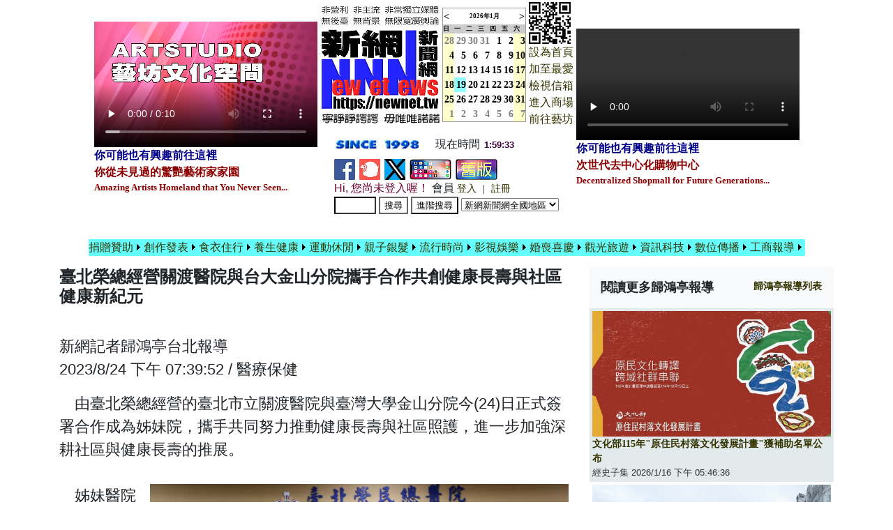

--- FILE ---
content_type: text/html; charset=utf-8
request_url: https://newnet.tw/Newsletter/news.aspx?Iinfo=4&iNumber=30745
body_size: 436248
content:

<!DOCTYPE html PUBLIC "-//W3C//DTD XHTML 1.0 Transitional//EN" "//www.w3.org/TR/xhtml1/DTD/xhtml1-transitional.dtd">
<html xmlns="//www.w3.org/1999/xhtml" >
<html xmlns="//www.w3.org/1999/xhtml" >
<html>
<head>
<meta http-equiv="Content-Type" content="text/html; charset="UTF-8">
<meta name="viewport" content="width=device-width, initial-scale=1.0" /><meta http-equiv="X-UA-Compatible" content="ie=edge" /><meta name="description" content="《新網新聞網》創立於1998年，為台灣歷史上最早成立擁有圖文與影音的原生新聞網路媒體，堅持報導文化藝術、生態環保、公益慈善、資訊科技、健康醫療與人性關懷的內容，拒絕八卦、羶腥與任何違反新聞道德條件之報導。" /><title>
	《新網新聞網》 臺北榮總經營關渡醫院與台大金山分院攜手合作共創健康長壽與社區健康新紀元 臺北榮總經營關渡醫院與台大金山分院攜手合作共創健康長壽與社區健康新紀元
</title><link rel="canonical" href="https://newnet.tw/Newsletter/truepapers.aspx?scal=202900&amp;sto=9" /><link rel="stylesheet" href="../assets/css/bootstrap.min.css" /><link rel="stylesheet" media="screen" href="https://newnet.tw/css/display.css" /><link rel="stylesheet" href="https://stackpath.bootstrapcdn.com/font-awesome/4.7.0/css/font-awesome.min.css" /><link rel="stylesheet" href="../assets/css/singlePage.css" />
<script src="../assets/js/jquery-3.4.1.slim.min.js"></script>
<script src="../assets/js/bootstrap.min.js"></script>
<script src="../assets/js/main.js"></script>
<link href="https://newnet.tw/styles2.css" rel="stylesheet" type="text/css" /><link rel="shortcut icon" href="../icon/icon.ico" /><link rel="icon" href="../icon/icon.ico" type="icon/ico" />
<style>
  @media (max-width: 768px) {
	  body {
		font-size: 16px;
	  }
  }
  @media (min-width: 768px) and (max-width: 1200px) {
	  body {
		font-size: 20px;  
	  }
  }
  @media (min-width: 1200px) {
	  body {
		font-size: 22px;  
	  }
  }
</style>
<script type="text/javascript">
if(document.location.protocol=='http:'){
 var Tynt=Tynt||[];Tynt.push('aUnE94sX8r4Aqlacwqm_6r'); Tynt.i = { "ap": "本文出處:《新網》" };
 (function(){var s=document.createElement('script');s.async="async";s.type="text/javascript";s.src='//tcr.tynt.com/ti.js';var h=document.getElementsByTagName('script')[0];h.parentNode.insertBefore(s,h);})();
}
</script>
<!-- END Tynt Script -->
<script type="text/javascript">

  var _gaq = _gaq || [];
  _gaq.push(['_setAccount', 'UA-38350198-1']); <!-- 麻先生 -->
  _gaq.push(['_trackPageview','/PageTooLarge/?url=' + document.location.pathname + document.location.search + '&ref=' + document.referrer]);

  (function() {
    var ga = document.createElement('script'); ga.type = 'text/javascript'; ga.async = true;
    ga.src = ('https:' == document.location.protocol ? 'https://ssl' : '//www') + '.google-analytics.com/ga.js';
    var s = document.getElementsByTagName('script')[0]; s.parentNode.insertBefore(ga, s);
  })();
</script>

<script type="text/javascript">
/*    if (document.getElementById("ctl00_txtTime") != null) {
        function showtime() {
            var now, s = "";
            now = new Date();
            document.getElementsByName("ctl00_txtTime")[0].innerHTML = now.getHours() + ":" + now.getMinutes() + ":" + now.getSeconds();
            setTimeout(showtime, 1000);
        } 
        showtime();
    } else {*/
    var myVar = setInterval(function () { myTimer() }, 1000);
    function myTimer() {
        var now = new Date();
        document.getElementById("ctl00_Timer1").innerHTML = now.getHours() + ":" + now.getMinutes() + ":" + now.getSeconds();
    }
/*    }*/
</script>
<style type="text/css">
	.Menu1_0 { background-color:white;visibility:hidden;display:none;position:absolute;left:0px;top:0px; }
	.Menu1_1 { text-decoration:none; }
	.Menu1_2 { background-color:#66FFFF;width:120px; }
	.Menu1_3 { background-color:#66FFFF; }
	.Menu1_4 { border-style:none; }
	.Menu1_5 { background-color:#66FFFF; }

</style></head>

<body leftmargin="6" topmargin="6" style="background-color:white;">
    <form method="post" action="./news.aspx?Iinfo=4&amp;iNumber=30745" onsubmit="javascript:return WebForm_OnSubmit();" id="form1" enctype="multipart/form-data">
<div class="aspNetHidden">
<input type="hidden" name="__EVENTTARGET" id="__EVENTTARGET" value="" />
<input type="hidden" name="__EVENTARGUMENT" id="__EVENTARGUMENT" value="" />
<input type="hidden" name="__LASTFOCUS" id="__LASTFOCUS" value="" />
<input type="hidden" name="__VIEWSTATE" id="__VIEWSTATE" value="/[base64]/[base64]/[base64]/[base64]/SWluZm89NSZpTnVtYmVyPTU0NDkyZBQrAAIWBB8BBWA8Zm9udCBzaXplPSczJz7ph5Hou4roiIflrrbmibbln7rph5HmnIPmlJzmiYs45bm0IOm7nuS6rui/keWNg+WQjeWtqeerpeWkmuWFg+WtuOe/kuS5i+i3rzwvZm9udD4fAgU5Ly9uZXduZXQudHcvTmV3c2xldHRlci9jb21tZW50LmFzcHg/SWluZm89NSZpTnVtYmVyPTU0NDY2ZBQrAAIWBB8BBSI8Zm9udCBzaXplPSczJz7nlJ/[base64]/[base64]/[base64]/g+WfuumHkeacg+e2oOiJsuS/[base64]/[base64]/[base64]/[base64]/teWgguiQveWvpuawkeS4u+aVmeiCsuWckuWNgOWGjei3qOS4gOatpSAi6Ieq55Sx6Iqx6JWKIuW4uOioreWxleiqjeitmOiHuueBo+awkeS4u+WMluatt+eoizwvZm9udD4fAgU5Ly9uZXduZXQudHcvTmV3c2xldHRlci9jb21tZW50LmFzcHg/SWluZm89NSZpTnVtYmVyPTU0NDU4ZBQrAAIWBB8BBVo8Zm9udCBzaXplPSczJz4i5pyq56uf5LmL6LevOuiBsueUn+S4jeaBr+eahOi/tOmfsyIgMjAyNeS6uuasiuiXneihk+eUn+a0u+evgOeZu+WgtDwvZm9udD4fAgU2Ly9uZXduZXQudHcvTmV3c2xldHRlci9uZXdzLmFzcHg/[base64]/[base64]/[base64]/[base64]/SWluZm89NCZpTnVtYmVyPTUzOTkxZBQrAAIWBB8BBWY8Zm9udCBzaXplPSczJz4iMjAyNemspemZo+i2oyDnnL7lsIfkvoblsKzpmaMiIOiHuuWRs+mZo+mgremch+aSvOS+huilsuecvuWwh+S/neW6h+mAl+mZo+S+huWYiTwvZm9udD4fAgU2Ly9uZXduZXQudHcvTmV3c2xldHRlci9uZXdzLmFzcHg/[base64]/[base64]/[base64]/kvY/[base64]/mjZDotIjlhIDlvI88L2ZvbnQ+HwIFNi8vbmV3bmV0LnR3L05ld3NsZXR0ZXIvbmV3cy5hc3B4P0lpbmZvPTQmaU51bWJlcj01NDE1MGQUKwACFgQfAQVVPGZvbnQgc2l6ZT0nMyc+IuWPpOmfu+aCoOmBoC3kurrplpPlnIvlr7bpmbPlrL/[base64]/SWluZm89NCZpTnVtYmVyPTU0MDk5ZBQrAAIWBB8BBWU8Zm9udCBzaXplPSczJz7lravlpKflt53mlZnmjojmiYvnqL/[base64]/[base64]/kuaFozwvZm9udD4fAgU2Ly9uZXduZXQudHcvTmV3c2xldHRlci9uZXdzLmFzcHg/[base64]/oo5zlhJ/[base64]/[base64]/temkqDIwMjXlpJbnsY3lrbjnlJ/oj6/[base64]/SWluZm89NCZpTnVtYmVyPTU0MDI5ZBQrAAIWBB8BBXg8Zm9udCBzaXplPSczJz7mloflrZflh7rotbDlnKjml4XooYzkuK3mhJ/lj5fmloflrbjprYXlipsg6Ie65paH6aSoIuWtl+mBiizoh6rlnKg65peF6KGM5paH5a245bGVIuWNs+aXpei1t+eZu+WgtDwvZm9udD4fAgU2Ly9uZXduZXQudHcvTmV3c2xldHRlci9uZXdzLmFzcHg/SWluZm89NCZpTnVtYmVyPTU0MDE5ZBQrAAIWBB8BBVQ8Zm9udCBzaXplPSczJz4yMDI16Ie654Gj5paH5a24542O6YeR5YW4542O6LSI542OIOW5tOW6puWkp+eNjuW+l+S4u+ael+S/iumgtDwvZm9udD4fAgU2Ly9uZXduZXQudHcvTmV3c2xldHRlci9uZXdzLmFzcHg/[base64]/[base64]/g+mAsuWkmuiqnuWFseamriAxMTXlubQi5paH5YyW6YOo6byT5Yu16KGo5ryU6Jed6KGT5ZyL5a626Kqe6KiA5YWn5a6555Si6KO96KiI55WrIumWi+aUvuW+teS7tjwvZm9udD4fAgU2Ly9uZXduZXQudHcvTmV3c2xldHRlci9uZXdzLmFzcHg/SWluZm89NCZpTnVtYmVyPTUzOTgzZBQrAAIWBB8BBTw8Zm9udCBzaXplPSczJz4yMDI2IumHkeidtueNjiIxM+acrOWFpeWcjeWQjeWWruWHuueIkDwvZm9udD4fAgU2Ly9uZXduZXQudHcvTmV3c2xldHRlci9uZXdzLmFzcHg/SWluZm89NCZpTnVtYmVyPTUzOTcxZBQrAAIWBB8BBWs8Zm9udCBzaXplPSczJz4yMDI16Ie654Gj5paH5a24542O6YeR5YW4542O5o+t5puJIOael+S/[base64]/[base64]/neWtmOiIh+WCs+aSrTwvZm9udD4fAgU2Ly9uZXduZXQudHcvTmV3c2xldHRlci9uZXdzLmFzcHg/[base64]/keingDrnmb7lubTmlYXlrq4u5pu455Wr55m+5ZOB55qE57+w5aKo6aKo6I+vIumWi+WVn+abuOeVq+iznuaekOaWsOinozwvZm9udD4fAgU2Ly9uZXduZXQudHcvTmV3c2xldHRlci9uZXdzLmFzcHg/SWluZm89NCZpTnVtYmVyPTUzOTM2ZBQrAAIWBB8BBV88Zm9udCBzaXplPSczJz7lhanlsrjmlofljJblh7rniYjlsI3oqbEg5aaC5L2V5Zyo54++5a2Y5pS/57aT55Kw5aKD5LiL5ou/[base64]/[base64]/[base64]/SWluZm89NCZpTnVtYmVyPTU0MTYyZBQrAAIWBB8BBWQ8Zm9udCBzaXplPSczJz4i5YKz57Wx6Jed6KGT5o6l54+t5Lq6LemnkOWcmOa8lOiok+ioiOeVqyLntZDmpa3nv5Lol53nlJ/[base64]/[base64]/[base64]/SWluZm89NSZpTnVtYmVyPTU0NTExZBQrAAIWBB8BBVw8Zm9udCBzaXplPSczJz7lr6bpmpvpq5TpqZfmsZ/[base64]/[base64]/[base64]/[base64]/6Iie5Y+w6L+O5ZCR5pyq5L6GPC9mb250Ph8CBTYvL25ld25ldC50dy9OZXdzbGV0dGVyL25ld3MuYXNweD9JaW5mbz00JmlOdW1iZXI9NTQxNDZkFCsAAhYEHwEFjwE8Zm9udCBzaXplPSczJz7lvp7lrqTlhafmqILliLDkuqTpn7/[base64]/seiBr+WxlemWi+W5lTwvZm9udD4fAgU2Ly9uZXduZXQudHcvTmV3c2xldHRlci9uZXdzLmFzcHg/SWluZm89NCZpTnVtYmVyPTU0MTM5ZBQrAAIWBB8BBYUBPGZvbnQgc2l6ZT0nMyc+5Y+w5YyX5oSb5qiC5bCR5bm05qiC5ZyYMjDpgLHlubTpn7PmqILmnIMg6YKA6KuL6Ie654Gj5peF576O5bCP5o+Q55C05a625pu+6IC/[base64]/[base64]/[base64]/[base64]/lj4pOU0/[base64]/[base64]/[base64]/SWluZm89NCZpTnVtYmVyPTU0MTE3ZBQrAAIWBB8BBUo8Zm9udCBzaXplPSczJz7nlbblvbHlg4/pgYfopovlu7rnr4kgIuawm+WcjeWcsC3lvbHlg4/lu7rnr4ki6ZaL5bmVPC9mb250Ph8CBTYvL25ld25ldC50dy9OZXdzbGV0dGVyL25ld3MuYXNweD9JaW5mbz00JmlOdW1iZXI9NTQxMTZkFCsAAhYEHwEFXDxmb250IHNpemU9JzMnPuihm+atpueHn+mfs+aoguacg+i/juaOpTIwMjblubQgQUJBT+mYv+eIhivntq3kuZ/[base64]/veWwi+S6uueUn+agueacrOS5i+mBkyDmnpfnq6DmuZbnlaLnlJ/[base64]/[base64]/SWluZm89NCZpTnVtYmVyPTU0MTA1ZBQrAAIWBB8BBWM8Zm9udCBzaXplPSczJz7kurrnlJ/lsLHmmK/kuI3mlrfnmoTmj5DllY/oiIfop6PnrZQhIDIwMjblubTliofloLTop6Pmg5HlpKfkvZwi5pyA5b6M5LiA5ZWPIjwvZm9udD4fAgU2Ly9uZXduZXQudHcvTmV3c2xldHRlci9uZXdzLmFzcHg/[base64]/[base64]/[base64]/SWluZm89NSZpTnVtYmVyPTU0NDg5ZBQrAAIWBB8BBWY8Zm9udCBzaXplPSczJz7kuK3lpK7lpKflrbjnjbLmlZnogrLpg6gi6Jed6KGT5pWZ6IKy6LKi5427542OIiDmtKrmg5/liqnnjbLpoJIi57WC6Lqr5oiQ5bCx542OIjwvZm9udD4fAgU2Ly9uZXduZXQudHcvTmV3c2xldHRlci9uZXdzLmFzcHg/[base64]/SWluZm89NSZpTnVtYmVyPTU0NDg4ZBQrAAIWBB8BBXc8Zm9udCBzaXplPSczJz4yMDI15Y+w5YyX5oSb5qiC6IGW6KqV6Z+z5qiC5pyDIOi2hei2ijI1MOS6uuWUsemfv+mfk+W+t+eIviLlvYzos73kup4i5pqo6IGW6KqV5Lqk6Z+/[base64]/SWluZm89NCZpTnVtYmVyPTU0MDkxZBQrAAIWBB8BBXs8Zm9udCBzaXplPSczJz7ku6Xmm7jlr6vmib/mjqXoh7rngaPpn7PmqILoiIfmrbflj7LoqJjmhrYgTlRTT+Wci+eri+iHuueBo+S6pOmfv+aoguWcmDgw6YCx5bm054m55YiKIuiThOmKszgwIueZvOihqDwvZm9udD4fAgU5Ly9uZXduZXQudHcvTmV3c2xldHRlci9jb21tZW50LmFzcHg/[base64]/[base64]/[base64]/[base64]/[base64]/[base64]/IuWFqOecgeW3oea8lDwvZm9udD4fAgU5Ly9uZXduZXQudHcvTmV3c2xldHRlci9jb21tZW50LmFzcHg/SWluZm89NSZpTnVtYmVyPTU0NDgwZBQrAAIWBB8BBVs8Zm9udCBzaXplPSczJz7lnIvlrrbmlJ3lvbHmlofljJbkuK3lv4MiMjAyNeWci+WutuaUneW9seaWh+WMluS4reW/[base64]/lp5Too73oqIjnlasiIOatkOS6njTppKjmlJzmiYvlhbHoo73ot6jmlofljJblvbHlg4/[base64]/[base64]/SWluZm89NSZpTnVtYmVyPTU0NDc0ZBQrAAIWBB8BBW08Zm9udCBzaXplPSczJz7oiJ7lo4fpvYrogZrooZvmrabnh58gIuiHuueBo+iInui5iOiomOaGtuWcsOWcliLllZ/[base64]/SWluZm89NCZpTnVtYmVyPTU0MDYzZBQrAAIWBB8BBYUBPGZvbnQgc2l6ZT0nMyc+6Ie65aWn5paH5YyW5Lqk5rWB5paw56+H56ugIOWPsuWNmumkqDcw6YCx5bm05aOT6Lu454m55bGVIue2u+aUviDntq3kuZ/ntI3nvo7mma/[base64]/[base64]/lkIjnmbzooag8L2ZvbnQ+HwIFOS8vbmV3bmV0LnR3L05ld3NsZXR0ZXIvY29tbWVudC5hc3B4P0lpbmZvPTUmaU51bWJlcj01NDQ2OWQUKwACFgQfAQVjPGZvbnQgc2l6ZT0nMyc+5b6e5buz6Zmi5Yiw5Y246LKo56K86aCtIDIwMjXooZvmrabnh5/[base64]/SWluZm89NCZpTnVtYmVyPTU0MDU0ZBQrAAIWBB8BBUg8Zm9udCBzaXplPSczJz7lnIvnvo7ppKgiMTE15bm05YWo5ZyL576O6KGT5bGVIuW+teS7tuewoeeroOWFrOW4gzwvZm9udD4fAgU2Ly9uZXduZXQudHcvTmV3c2xldHRlci9uZXdzLmFzcHg/SWluZm89NCZpTnVtYmVyPTU0MDUyZBQrAAIWBB8BBVs8Zm9udCBzaXplPSczJz7ngrrntI3nsrnmvJTlpY/kuIDpppbpgIHokazmm7IgIuafj+ael+ijvemAoCLmj63pnLLmn4/[base64]/SWluZm89NCZpTnVtYmVyPTU0MDQ5ZBQrAAIWBB8BBYEBPGZvbnQgc2l6ZT0nMyc+TlRTTzgw6YCx5bm05ZyY5oW26Z+z5qiC5pyD5ZyT5ru/[base64]/[base64]/SWluZm89NCZpTnVtYmVyPTU0MDQxZBQrAAIWBB8BBYcBPGZvbnQgc2l6ZT0nMyc+Iueni+axn+WGt+ixlC7mraXmraXnlJ/oirHplovllZ/[base64]/teiVreaWr+WhlOenkee2reWlkemAneS4ljUw6YCx5bm0IOaWsOixoemCgOWQieeIvueJueS8r+agvOaUnOaJi+WMl+W4guS6pOaMkeaIsOmbmeWNlOWlj+absjwvZm9udD4fAgU5Ly9uZXduZXQudHcvTmV3c2xldHRlci9jb21tZW50LmFzcHg/SWluZm89NSZpTnVtYmVyPTU0NDYyZBQrAAIWBB8BBUg8Zm9udCBzaXplPSczJz4yMDI2IENSRUFUT1JT5Ym15L2cL+eglOeZvOaUr+aMgeioiOeVq+mWi+aUvuW+teS7tjwvZm9udD4fAgU2Ly9uZXduZXQudHcvTmV3c2xldHRlci9uZXdzLmFzcHg/SWluZm89NCZpTnVtYmVyPTU0MDM0ZBQrAAIWBB8BBUs8Zm9udCBzaXplPSczJz7mlofljJbpg6jliqDnorw1MDDokKzlhYMg6byT5Yu1VGFpd2FuIFRvcOacgOS9s+WcmOmaijwvZm9udD4fAgU2Ly9uZXduZXQudHcvTmV3c2xldHRlci9uZXdzLmFzcHg/[base64]/SWluZm89NCZpTnVtYmVyPTU0MDI1ZBQrAAIWBB8BBXQ8Zm9udCBzaXplPSczJz7ku6XooYzli5Xmj4/[base64]/[base64]/[base64]/np4Dpn7PmqILnr4A35pyI55m75aC0PC9mb250Ph8CBTYvL25ld25ldC50dy9OZXdzbGV0dGVyL25ld3MuYXNweD9JaW5mbz00JmlOdW1iZXI9NTQwMThkFCsAAhYEHwEFYzxmb250IHNpemU9JzMnPiLllZ/[base64]/SWluZm89NSZpTnVtYmVyPTU0NDQ4ZBQrAAIWBB8BBWM8Zm9udCBzaXplPSczJz7lnY7ln47ph5Hmo5Xmq5rnjY7lvpfkuLvpmL/mr5Tmn6Xpgqbpppbpg6hWUuS9nOWTgSDmrYzliofpmaIxMeaciOeNqOWutuS4iua8lDwvZm9udD4fAgU2Ly9uZXduZXQudHcvTmV3c2xldHRlci9uZXdzLmFzcHg/SWluZm89NCZpTnVtYmVyPTU0MDE1ZBQrAAIWBB8BBXU8Zm9udCBzaXplPSczJz7mt7HogJXoh7rms5XmlofljJbkuqTmtYHlgpnlj5fogq/lrpog56ysMjnlsYYi6Ie65rOV5paH5YyW542OIuaPreabieWQs+mMq+W+t+ebp+advuWFseWQjOeNsueNjjwvZm9udD4fAgU2Ly9uZXduZXQudHcvTmV3c2xldHRlci9uZXdzLmFzcHg/[base64]/[base64]/juaOpemmluW4reaMh+aPriDph4zmn4/[base64]/[base64]/g+a3seiZlTwvZm9udD4fAgU2Ly9uZXduZXQudHcvTmV3c2xldHRlci9uZXdzLmFzcHg/[base64]/ruW+qeS6uuaJjeaIkOWKn+S/g+iHuuaitembmeWQkeS6pOa1gTwvZm9udD4fAgU2Ly9uZXduZXQudHcvTmV3c2xldHRlci9uZXdzLmFzcHg/SWluZm89NCZpTnVtYmVyPTUzOTk3ZBQrAAIWBB8BBVg8Zm9udCBzaXplPSczJz7mn4/mnpfmhJvmqILmlJzmiYvlnIvlrrbpnZLlubTkuqTpn7/[base64]/[base64]/[base64]/SWluZm89NCZpTnVtYmVyPTUzOTc3ZBQrAAIWBB8BBWc8Zm9udCBzaXplPSczJz7lgrPol53ph5Hmm7LnjY7lvpfnjY7kvZzlk4Hlho3ljYfntJogIumzs+WHsOiuiiLph43nj77phK3msI/njovmnJ3nmoTlo6/[base64]/SWluZm89NSZpTnVtYmVyPTU0NDM0ZBQrAAIWBB8BBWk8Zm9udCBzaXplPSczJz7lpbPpq5jpn7PDl+eUt+iInuiAheeahOe1lee+jueJiOacrCDmlrDnt6joiJLkvK/nibki5Yas5LmL5peFIuS6nua0summlua8lOWcqOWPsOeBozwvZm9udD4fAgU2Ly9uZXduZXQudHcvTmV3c2xldHRlci9uZXdzLmFzcHg/[base64]/SWluZm89NCZpTnVtYmVyPTUzOTY1ZBQrAAIWBB8BBXQ8Zm9udCBzaXplPSczJz7lvp7libXkvZzliLDljZTkvZzkuLLoga/[base64]/SWluZm89NCZpTnVtYmVyPTUzOTYzZBQrAAIWBB8BBZUBPGZvbnQgc2l6ZT0nMyc+6Jed6KGT5ZOB6YCy5Y+j5YWN57mz57SN56iF5qy+5L+d6K2J6YeR5LmL56ysM+aWueaTlOS/neWWruS9jeioseWPr+eUs+iriyAxMTTlubTnrKwy5qyh55Sz6KuL5pmC6ZaT6Ieq5Y2z5pel6LW36IezMTHmnIgzMOaXpeatojwvZm9udD4fAgU2Ly9uZXduZXQudHcvTmV3c2xldHRlci9uZXdzLmFzcHg/[base64]/SWluZm89NCZpTnVtYmVyPTUzOTU5ZBQrAAIWBB8BBXI8Zm9udCBzaXplPSczJz7nmb3mmZ0xMOmAseW5tOmWi+WVn+WPsOWMl+WfjuW4guiomOaGtiDljK/ogZrotoXpgY42MOe1hOiXneihk+WJteS9nOeZvuWgtOa8lOWHuum9iuiBmuWck+WxsTwvZm9udD4fAgU2Ly9uZXduZXQudHcvTmV3c2xldHRlci9uZXdzLmFzcHg/SWluZm89NCZpTnVtYmVyPTUzOTU4ZBQrAAIWBB8BBXY8Zm9udCBzaXplPSczJz7mjIfmj67mnpfli6TotoXmlJzmiYvpi7znkLTlrrbnp5HnpZbph5Hlj4pOU0/[base64]/g+acg+mkqOWGjeWVn+iIqjwvZm9udD4fAgU5Ly9uZXduZXQudHcvTmV3c2xldHRlci9jb21tZW50LmFzcHg/[base64]/[base64]/SWluZm89NCZpTnVtYmVyPTUzOTM5ZBQrAAIWBB8BBWE8Zm9udCBzaXplPSczJz7kupTmhJ/mjqLntKLln47luIIiU28tQXJ0IuaWsOa1qua9riDmlrDnlJ/[base64]/[base64]/SWluZm89NSZpTnVtYmVyPTU0NDIxZBQrAAIWBB8BBXA8Zm9udCBzaXplPSczJz5OU0/pn7PmqILnuL3nm6Pppqzlr4fniL7mlJzmiYvmrKHlpbPpq5jpn7PlvLfmlq/[base64]/keePvuS7o+iXneihk+eyvuWTgTwvZm9udD4fAgU5Ly9uZXduZXQudHcvTmV3c2xldHRlci9jb21tZW50LmFzcHg/SWluZm89NSZpTnVtYmVyPTU0NDIwZBQrAAIWBB8BBW88Zm9udCBzaXplPSczJz7lhbHov47lhanlu7PpmaIzOOmAseW5tCDpg63lvLfnlJ/otIjniLbopqrpg63ou5TnlavkvZwi5qiC5aSp5ZWf5ZKMIuWFuOiXj+Wci+WutuWFqeW7s+mZojwvZm9udD4fAgU2Ly9uZXduZXQudHcvTmV3c2xldHRlci9uZXdzLmFzcHg/SWluZm89NCZpTnVtYmVyPTUzOTMxZBQrAAIWBB8BBW48Zm9udCBzaXplPSczJz7oh7rngaPpn7PmqILppKjppKjol4/liKnnlKjoqIjnlasg5a6i5a625YWr6Z+z5Y6f5L2P5rCR5peP5q2M6Kyg5ru/5bee5rCR6Kyg5o6l5Yqb55m75aC0PC9mb250Ph8CBTYvL25ld25ldC50dy9OZXdzbGV0dGVyL25ld3MuYXNweD9JaW5mbz00JmlOdW1iZXI9NTM5MzBkFCsAAhYEHwEFhgE8Zm9udCBzaXplPSczJz4i5Li56Z2S6aCM6LGQ56KRIuWFqeWyuOabuOeVq+Wutue0gOW/[base64]/[base64]/[base64]/g+ihgOeuoeS4reW/g+WEquWMlue2k+WwjueuoeS4u+WLleiEiOeTo+iGnOe9ruaPm+ihk+a1geeoizwvZm9udD4fAgU5Ly9uZXduZXQudHcvTmV3c2xldHRlci9jb21tZW50LmFzcHg/[base64]/[base64]/SWluZm89NCZpTnVtYmVyPTU0MTQ0ZBQrAAIWBB8BBW08Zm9udCBzaXplPSczJz40MOatsuaVmeW4q+ihgOWjk+mjhumrmOS4jeaYr+WWrue0lOaFouaAp+eXhSDkup7mnbHphqvpmaLmj5DphpLnlZnmhI/[base64]/[base64]/SWluZm89NSZpTnVtYmVyPTU0NDY3ZBQrAAIWBB8BBXI8Zm9udCBzaXplPSczJz7lho3nlJ/phqvnmYIyLjDmmYLku6Pnuozlkb0g5Lqe5p2x6Yar6ZmieOioiuiBr+e0sOiDnuayu+eZguWKqeezluWwv+eXhei2s+aCo+iAheaIkOWKn+S/nei2szwvZm9udD4fAgU5Ly9uZXduZXQudHcvTmV3c2xldHRlci9jb21tZW50LmFzcHg/SWluZm89NSZpTnVtYmVyPTU0NDY1ZBQrAAIWBB8BBVw8Zm9udCBzaXplPSczJz7kv53lgaXpo5/[base64]/g+aQj+mBjue3qeeXheS6uumWi+WVn+ayu+eZguaWsOe0gOWFgyDlhajlj7DpppbluqblsI7lhaUi6ZuZ6IWU54Sh5bCO57ea5b+D5b6L6Kq/56+A5ZmoIjwvZm9udD4fAgU5Ly9uZXduZXQudHcvTmV3c2xldHRlci9jb21tZW50LmFzcHg/[base64]/SWluZm89NSZpTnVtYmVyPTU0NDQ3ZBQrAAIWBB8BBYgBPGZvbnQgc2l6ZT0nMyc+5omT56C05rKJ6buY6KGA5ray55mM5Zuw5aKDIOaWsOS4gOS7o+WPo+acjeaomemdtkJUS+aKkeWItuWKkeaFouaAp+a3i+W3tOaAp+eZveihgOeXhei/[base64]/nuK7nn63nlKjol6XmmYLplpM8L2ZvbnQ+HwIFOS8vbmV3bmV0LnR3L05ld3NsZXR0ZXIvY29tbWVudC5hc3B4P0lpbmZvPTUmaU51bWJlcj01NDQ0MmQUKwACFgQfAQVsPGZvbnQgc2l6ZT0nMyc+6Z+/5oeJ5LiW55WM57OW5bC/55eF5pelIOW+nuWutuW6reagoeWckuiHs+iBt+WgtOaJk+mAoOesrDHlnovns5blsL/nl4XnhaforbfmlrDol43lnJY8L2ZvbnQ+HwIFOS8vbmV3bmV0LnR3L05ld3NsZXR0ZXIvY29tbWVudC5hc3B4P0lpbmZvPTUmaU51bWJlcj01NDQ0MWQUKwACFgQfAQVZPGZvbnQgc2l6ZT0nMyc+5YWN55ar57O757Wx5aSx6Kq/IOaFouaAp+iVgem6u+eWueS4jeWPquaYr+WWrue0lOmBjuaVj+earuiGmueXh+eLgDwvZm9udD4fAgU5Ly9uZXduZXQudHcvTmV3c2xldHRlci9jb21tZW50LmFzcHg/SWluZm89NSZpTnVtYmVyPTU0NDM5ZBQrAAIWBB8BBWk8Zm9udCBzaXplPSczJz7oj6/kurozMDDokKznrYblpKfmlbjmk5rmj63npLoi57OW6IWO6YCj6Y6WIiDns5blsL/nl4XmgqPogIXohY7nl4Xpoqjpmqrpq5jpgZQxMeWAjTwvZm9udD4fAgU5Ly9uZXduZXQudHcvTmV3c2xldHRlci9jb21tZW50LmFzcHg/SWluZm89NSZpTnVtYmVyPTU0NDM4ZBQrAAIWBB8BBY4BPGZvbnQgc2l6ZT0nMyc+6Ie65aSn6Yar6Zmi5Ym15Lqe5rSy6aaW5L6LIumbmemVt+aViOWei+W/g+WupOi8lOWKqeWZqCLmiJDlip/[base64]/SWluZm89NSZpTnVtYmVyPTU0NDM1ZBQrAAIWBB8BBWE8Zm9udCBzaXplPSczJz4i5Y+w54Gj57OW5bC/55eF5bm06ZGRIueZvOihqCDpnZLlo6/lubTns5blsL/[base64]/gyIhIOiCuumYu+WhnuaDoeWMluiAheW/g+ihgOeuoemiqOmaquWinjQuNuWAjTwvZm9udD4fAgU2Ly9uZXduZXQudHcvTmV3c2xldHRlci9uZXdzLmFzcHg/SWluZm89NCZpTnVtYmVyPTUzOTY3ZBQrAAIWBB8BBYwBPGZvbnQgc2l6ZT0nMyc+5p6X5Y+j6ZW35bqa55m86KGo6YeN6YeP57Sa5Li75YuV6ISI55a+55eF56CU56m2OuaEn+afk+aAp+S4u+WLleiEiOeYpOihjOmWi+aUvuaAp+aJi+ihk+S/ruijnOS7jeeCuumVt+acn+aVkeWRvemXnOmNtTwvZm9udD4fAgU2Ly9uZXduZXQudHcvTmV3c2xldHRlci9uZXdzLmFzcHg/[base64]/[base64]/dHlwZT0zJmNsYXNzaWZpY2F0aW9uPemrlOiCsua0u+WLlWQUKwACFgQfAQUiPGZvbnQgc2l6ZT0nMyc+5pyJ5rCn5YGl6LqrPC9mb250Ph8CBTgvL25ld25ldC50dy9NZW51LmFzcHg/dHlwZT0zJmNsYXNzaWZpY2F0aW9uPeacieawp+WBpei6q2QUKwACFgQfAQUiPGZvbnQgc2l6ZT0nMyc+5a+154mp5LiW55WMPC9mb250Ph8CBTgvL25ld25ldC50dy9NZW51LmFzcHg/dHlwZT0zJmNsYXNzaWZpY2F0aW9uPeWvteeJqeS4lueVjGQUKwACFgQfAQUiPGZvbnQgc2l6ZT0nMyc+6Iqx5pyo5ZyS6JedPC9mb250Ph8CBTgvL25ld25ldC50dy9NZW51LmFzcHg/dHlwZT0zJmNsYXNzaWZpY2F0aW9uPeiKseacqOWckuiXnWQUKwACFgQfAQUiPGZvbnQgc2l6ZT0nMyc+56S+5Y2A54ef6YCgPC9mb250Ph8CBTgvL25ld25ldC50dy9NZW51LmFzcHg/dHlwZT0zJmNsYXNzaWZpY2F0aW9uPeekvuWNgOeHn+mAoGQUKwACFgQfAQUiPGZvbnQgc2l6ZT0nMyc+6Kaq5a2Q6YqA6auuPC9mb250Ph8CBTEvL25ld25ldC50dy9NZW51LmFzcHg/dHlwZT0yJmNoYW5uZWw96Kaq5a2Q6YqA6auuFCsABwUXMDowLDA6MSwwOjIsMDozLDA6NCwwOjUUKwACFgQfAQUiPGZvbnQgc2l6ZT0nMyc+5a2V5YmN55Si5b6MPC9mb250Ph8CBTgvL25ld25ldC50dy9NZW51LmFzcHg/dHlwZT0zJmNsYXNzaWZpY2F0aW9uPeWtleWJjeeUouW+jGQUKwACFgQfAQUiPGZvbnQgc2l6ZT0nMyc+6Z2S5bCR5YWS56ulPC9mb250Ph8CBTgvL25ld25ldC50dy9NZW51LmFzcHg/[base64]/SWluZm89NCZpTnVtYmVyPTU0MTQ1ZBQrAAIWBB8BBV88Zm9udCBzaXplPSczJz7lvp7pgJrlu4rliLDmlZnlrqTnmoTlubjnpo/[base64]/[base64]/[base64]/kui3rzwvZm9udD4fAgU2Ly9uZXduZXQudHcvTmV3c2xldHRlci9uZXdzLmFzcHg/SWluZm89NCZpTnVtYmVyPTU0MTI2ZBQrAAIWBB8BBVM8Zm9udCBzaXplPSczJz7ppqzlgZXllZ/[base64]/oqp7mloflrbjnv5LmlrDoppbph448L2ZvbnQ+HwIFNi8vbmV3bmV0LnR3L05ld3NsZXR0ZXIvbmV3cy5hc3B4P0lpbmZvPTQmaU51bWJlcj01NDAzMWQUKwACFgQfAQVWPGZvbnQgc2l6ZT0nMyc+QUnDl+i3qOWfn+WtuOe/ksOX5pm65oWn5pWZ6IKyIOW4q+eUn+WFseWJteacquS+huWtuOe/kuaWsOWFuOevhDwvZm9udD4fAgU2Ly9uZXduZXQudHcvTmV3c2xldHRlci9uZXdzLmFzcHg/[base64]/dHlwZT0zJmNsYXNzaWZpY2F0aW9uPemAgOS8keeUn+a0u2QUKwACFgQfAQUiPGZvbnQgc2l6ZT0nMyc+5paH5pWZ5rS75YuVPC9mb250Ph8CBTgvL25ld25ldC50dy9NZW51LmFzcHg/[base64]/[base64]/[base64]/SWluZm89NCZpTnVtYmVyPTU0MTA0ZBQrAAIWBB8BBVY8Zm9udCBzaXplPSczJz7pnZLogZrpu57ljJbouqvpnZLlubTlvJXot6/kurog5Y2U5Yqp5a+m6LiQ5omT6YCg5Zyw5pa55paw5YuV6IO9PC9mb250Ph8CBTYvL25ld25ldC50dy9OZXdzbGV0dGVyL25ld3MuYXNweD9JaW5mbz00JmlOdW1iZXI9NTQwODdkFCsAAhYEHwEFYDxmb250IHNpemU9JzMnPjIwMjXoh7rngaPlnIvpmpvlrbjnlJ/libXmhI/oqK3oqIjlpKfos70g6Ie654Gj5a245a2Q5YuH5aWq5bm05bqm5pyA5aSn542OPC9mb250Ph8CBTYvL25ld25ldC50dy9OZXdzbGV0dGVyL25ld3MuYXNweD9JaW5mbz00JmlOdW1iZXI9NTQwNzJkFCsAAhYEHwEFaDxmb250IHNpemU9JzMnPuWci+eItue0gOW/[base64]/[base64]/[base64]/ljbPnlJ/mtLs656eR5oqA5Lq65paH5YWx6Iie55qE5Zyo5Zyw5a+m6LiQ6IiH5ZyL6Zqb5bCN6KmxIjwvZm9udD4fAgU2Ly9uZXduZXQudHcvTmV3c2xldHRlci9uZXdzLmFzcHg/SWluZm89NCZpTnVtYmVyPTU0MDM4ZBQrAAIWBB8BBXg8Zm9udCBzaXplPSczJz7mlZnogrLpg6jmlbjkvY3mlZnmoYjoga/lkIjpoJLnjY7lhbjnpq4g5bGV54++5pWZ5bir5Ym15paw5Yqb6YePIOaUnOaJi+WFseWJteaZuuaFp+WtuOe/kuaWsOWFuOevhDwvZm9udD4fAgU2Ly9uZXduZXQudHcvTmV3c2xldHRlci9uZXdzLmFzcHg/[base64]/[base64]/[base64]/gyDmk7TlpKfmjqjli5XlnIvpmpvoj6/oqp7mlZnogrLkuqTmtYE8L2ZvbnQ+HwIFNi8vbmV3bmV0LnR3L05ld3NsZXR0ZXIvbmV3cy5hc3B4P0lpbmZvPTQmaU51bWJlcj01Mzk0OGQUKwACFgQfAQVrPGZvbnQgc2l6ZT0nMyc+5L+D6YCy5Y6f5rCR5paH5YyW5YKz5om/IOWci+aVmee9suijnOWKqeawkemWk+WcmOmrlOi+pueQhuWOn+S9j+awkeaVmeiCsua0u+WLleaIkOaenDwvZm9udD4fAgU2Ly9uZXduZXQudHcvTmV3c2xldHRlci9uZXdzLmFzcHg/SWluZm89NCZpTnVtYmVyPTUzOTQ0ZBQrAAIWBB8BBXQ8Zm9udCBzaXplPSczJz7np5Hlrbjmv4Dnmbzmg7Plg4/lipvllZ/[base64]/[base64]/[base64]/[base64]/55SoIOaWh+WMlumDqOaOqOalteiHtOiKseWFiem7nuaVuOaUu+eVpTwvZm9udD4fAgU2Ly9uZXduZXQudHcvTmV3c2xldHRlci9uZXdzLmFzcHg/[base64]/dHlwZT0zJmNsYXNzaWZpY2F0aW9uPembu+W9seS4lueVjBQrAAYFEzA6MCwwOjEsMDoyLDA6MywwOjQUKwACFgQfAQWMATxmb250IHNpemU9JzMnPuW9seimluiBveS4reW/g+acgOaHguW9sei/[base64]/[base64]/[base64]/[base64]/llZ/li5Ug6YKA5YWo5rCR5YyW6Lqr5pif6Zqb5a6I6K236ICFPC9mb250Ph8CBTYvL25ld25ldC50dy9OZXdzbGV0dGVyL25ld3MuYXNweD9JaW5mbz00JmlOdW1iZXI9NTQxMzRkFCsAAhYEHwEFgAE8Zm9udCBzaXplPSczJz7mlrDnlJ/ku6Pljp/libXog73ph4/[base64]/[base64]/[base64]/dHlwZT0yJmNoYW5uZWw95ama5Zaq5Zac5oW2FCsABQUPMDowLDA6MSwwOjIsMDozFCsAAhYEHwEFIjxmb250IHNpemU9JzMnPuS6pOWPi+iBr+iqvDwvZm9udD4fAgU4Ly9uZXduZXQudHcvTWVudS5hc3B4P3R5cGU9MyZjbGFzc2lmaWNhdGlvbj3kuqTlj4voga/oqrxkFCsAAhYEHwEFIjxmb250IHNpemU9JzMnPuWFqeaAp+mXnOS/[base64]/[base64]/SWluZm89NCZpTnVtYmVyPTU0MTQxZBQrAAIWBB8BBWc8Zm9udCBzaXplPSczJz7mlrDljJfluILlj6Pov7DlgrPntbEi55u46KSS5q2MIuS/[base64]/SWluZm89NCZpTnVtYmVyPTU0MTM3ZBQrAAIWBB8BBW08Zm9udCBzaXplPSczJz7mlrDljJfluILlgrPntbHooajmvJTol53ooZMi6Kqq5ZSxIuS/[base64]/[base64]/dHlwZT0yJmNoYW5uZWw96KeA5YWJ5peF6YGKFCsABAULMDowLDA6MSwwOjIUKwACFgQfAQUiPGZvbnQgc2l6ZT0nMyc+5ZyL5rCR5peF6KGMPC9mb250Ph8CBTgvL25ld25ldC50dy9NZW51LmFzcHg/dHlwZT0zJmNsYXNzaWZpY2F0aW9uPeWci+awkeaXheihjBQrAA0FMTA6MCwwOjEsMDoyLDA6MywwOjQsMDo1LDA6NiwwOjcsMDo4LDA6OSwwOjEwLDA6MTEUKwACFgQfAQVePGZvbnQgc2l6ZT0nMyc+6Z2S5bm06LWw6K6A6Ie654GjICIxMTXlubTluqbmhJ/[base64]/sea1t+m5vee6jOW5uOemj+ezu+WIl+a0u+WLlemWi+WUsTwvZm9udD4fAgU5Ly9uZXduZXQudHcvTmV3c2xldHRlci9jb21tZW50LmFzcHg/SWluZm89NSZpTnVtYmVyPTU0NDc3ZBQrAAIWBB8BBXM8Zm9udCBzaXplPSczJz7pmL/nvo7lgrPntbHpoqjlkbPmlpnnkIbom4fntIvnn7Pnha7po5/[base64]/576O6YOo6JC96Kqq5pWF5LqL6auY5omL6JSh576p5piM5bi26aCY6YGK5r+V5ZywLSLnkKXnj4Dljp/msJHpo5/[base64]/6IiN542o5qOf5pyo5bGL5L2P5a6/6aKo5oOFLSLnkKXnj4Dljp/msJHpo5/[base64]/SWluZm89NSZpTnVtYmVyPTU0NDUxZBQrAAIWBB8BBYgBPGZvbnQgc2l6ZT0nMyc+6Iqx6JOu55Ge56mX6ba05bKh5paH5pem5pyo5pel5YWJ5paH5pem6amb56uZ5o6o5YuV5Zyo5Zyw6L6y5qWt5rex5bqm5peF6YGKLSLnkKXnj4Dljp/msJHpo5/[base64]/msJHpo5/ovrLotqMi6auU6amX6KGM5LmL5LiAPC9mb250Ph8CBTkvL25ld25ldC50dy9OZXdzbGV0dGVyL2NvbW1lbnQuYXNweD9JaW5mbz01JmlOdW1iZXI9NTQ0NDlkFCsAAhYEHwEFUjxmb250IHNpemU9JzMnPjIwMjXljYDln5/op4DlhYnluILpm4bml6XkuK3ljYDDl+mHkemWgOWFseitnOaXhemBiuaWsOevh+eroDwvZm9udD4fAgU5Ly9uZXduZXQudHcvTmV3c2xldHRlci9jb21tZW50LmFzcHg/SWluZm89NSZpTnVtYmVyPTU0NDQ1ZBQrAAIWBB8BBXY8Zm9udCBzaXplPSczJz7kuIDnq5npq5TpqZfljZflj7DngaM15aSn6aKo5pmv5peF6YGK5ZOB54mMICLljZfms6LngaMgTnVtYmVyIFdBTiLljYDln5/[base64]/[base64]/gyLllZ/[base64]/kuLvli5XlvI/[base64]/[base64]/[base64]/mnIPorbDogZrnhKZBSeWfuuekjuW7uuioreenkeeglOWPiueUoualreaHieeUqDwvZm9udD4fAgU2Ly9uZXduZXQudHcvTmV3c2xldHRlci9uZXdzLmFzcHg/[base64]/[base64]/[base64]/[base64]/ooZPmm7/lpKflnLDnhadY5YWJIOS4reWkruWkp+WtuOWcmOmaiumWi+WVn+WPsOeBo+WPsueEoeWJjeS+i+WJteaWsOeglOeptjwvZm9udD4fAgU5Ly9uZXduZXQudHcvTmV3c2xldHRlci9jb21tZW50LmFzcHg/[base64]/[base64]/5bqcPC9mb250Ph8CBTgvL25ld25ldC50dy9NZW51LmFzcHg/[base64]/SWluZm89NCZpTnVtYmVyPTU0MTI3ZBQrAAIWBB8BBVo8Zm9udCBzaXplPSczJz4yMDI16KGM5pS/6Zmi5YKR5Ye656eR5oqA6LKi5427542OIOexs+eOieWCkeael+e0jeeUn+WRqOWAqeeNsuauiuamrjwvZm9udD4fAgU2Ly9uZXduZXQudHcvTmV3c2xldHRlci9uZXdzLmFzcHg/SWluZm89NCZpTnVtYmVyPTU0MTA2ZBQrAAIWBB8BBUQ8Zm9udCBzaXplPSczJz7ooYzmlL/[base64]/g+amrueNsjExNOW5tOWci+WutuawuOe6jOeZvOWxleeNjuiCr+WumjwvZm9udD4fAgU2Ly9uZXduZXQudHcvTmV3c2xldHRlci9uZXdzLmFzcHg/SWluZm89NCZpTnVtYmVyPTU0MDY5ZBQrAAIWBB8BBWQ8Zm9udCBzaXplPSczJz7lnIvlrrbmoLjlv4Ppl5zpjbXmioDooZPmuIXllq7poJDlkYrlop7kv67ngro0MumghSDku6XliqDlvLfkv53orbfnh5/[base64]/[base64]/[base64]/[base64]/[base64]/[base64]/[base64]/[base64]/[base64]/[base64]/[base64]/aHR0cHM6Ly9uZXduZXQudHcvTmV3c2xldHRlci9jb21tZW50LmFzcHg/[base64]/g+ihgOeuoeS4reW/g+WEquWMlue2k+WwjueuoeS4u+WLleiEiOeTo+iGnOe9ruaPm+ihk+a1geeoi2RkAgUPDxYCHwEFDOmGq+eZguS/[base64]/[base64]/[base64]/[base64]" />
</div>

<script type="text/javascript">
//<![CDATA[
var theForm = document.forms['form1'];
if (!theForm) {
    theForm = document.form1;
}
function __doPostBack(eventTarget, eventArgument) {
    if (!theForm.onsubmit || (theForm.onsubmit() != false)) {
        theForm.__EVENTTARGET.value = eventTarget;
        theForm.__EVENTARGUMENT.value = eventArgument;
        theForm.submit();
    }
}
//]]>
</script>


<script src="/WebResource.axd?d=Kyv92iObttfJAAasfn6To8hLDOzF_F1_65FFb-HBjH2buP1sg8q7O8vIIF2X7ejxS30c27xSJKXctRpJO_Pn2rG8o7igD_sIQh1SGo2PaN81&amp;t=638901814200000000" type="text/javascript"></script>


<script src="/ScriptResource.axd?d=IAJKI-5CLZDG6e4m5Qy2Kuz9dFov4Ew_8IuQSF7pW_BgzBJznv_k2CZqW7Dnwsec4nQcaAmhElv-N05PTrC7uxN2KbbVQjKTiZXbQo1EcylF0j4gzuX_AUbslM4SwhZTr_QRTMFq9eB7qMnyshglSg2&amp;t=ffffffffdb0bd779" type="text/javascript"></script>
<script src="/ScriptResource.axd?d=xAOQiB4R7M7X3YR1U8baNiMUPVTtCMhTgzYTFVCfXmAU6jgD_rNthZZBgEetGjU-1FoPezMDWZLUCk-R7orNpNIj0gj1knlCwDAbUZTZoCktJOvcO8s20I5RUFL6xrqsyGdPH1lYlxnmSz4u6-nsz5cAAdxx95wzrJdeCoNVkMo1&amp;t=ffffffffdb0bd779" type="text/javascript"></script>
<script src="/ScriptResource.axd?d=l74YKQ3hRPqgLWjnZZO3IvOk2dYttGKSbUgC_EW4Ki30OGynOx_Y8vswfXxe2hPC7mDOiI8DLc2JQlP2ZNqCNM7WI3amKhMpXGodaW5NmLoGg5w_w0y8B0fK38X82gHb8rcewwToqpDR7KZMaAH2wQ2&amp;t=397b6a7" type="text/javascript"></script>
<script type="text/javascript">
//<![CDATA[
if (typeof(Sys) === 'undefined') throw new Error('ASP.NET Ajax 用戶端架構無法載入。');
//]]>
</script>

<script src="/ScriptResource.axd?d=1TZDqyqY6jNFcd-czWvV23wM--h8Ozh_gXxu55ZFK84BCuXDbGwFP0i27J9JQ5IeV05ELyouPvtgaW_7o_tmUGXxhW7D5iOMrVzv05JQhokyDpVjMcRhcF_NYH2SUrdMsXY92S1TAY_G__9L2eYdcQ2&amp;t=397b6a7" type="text/javascript"></script>
<script src="/ScriptResource.axd?d=9y_-NGbQpYV2TgiyuRVhFCrh6LqH2PpYMNEdXERfYDU88FKYzjSnjMKKkv-SI9S4GTtspmfpRxwJLXcTgN1428zCKm3Ljmihu8DTrf13GQW9qqJ2wfz7r6N8nwQstIJ-cTw4fB5diHdgipSYGQH17A2&amp;t=397b6a7" type="text/javascript"></script>
<script type="text/javascript">
//<![CDATA[
function WebForm_OnSubmit() {
if (typeof(ValidatorOnSubmit) == "function" && ValidatorOnSubmit() == false) return false;
return true;
}
//]]>
</script>

<div class="aspNetHidden">

	<input type="hidden" name="__VIEWSTATEGENERATOR" id="__VIEWSTATEGENERATOR" value="75228011" />
	<input type="hidden" name="__PREVIOUSPAGE" id="__PREVIOUSPAGE" value="hbWlRSUeepahGg5h0w3xuomQjtswcKYFxKrApzCpo55jZIQQZ7rVtpti6G9rsJXRHLjgWufYoGtSBUabl58S_0yEpC61U5Ybx71GPCf9G_81" />
	<input type="hidden" name="__EVENTVALIDATION" id="__EVENTVALIDATION" value="/wEdAGDWSOSTWZXnY+G10ThLHhlCoNRDLyCfdo/oXYBcWluRVdeF069j2BsjNEVjdJhN68t/9uCrS9v8ZIlxb0ZDRYa8UHe9/d77ZGt3ymV/okhrTntkRnNNex0Ir5gL5TxGVkviz21WPE+NlJ4yRiXvqD2jtoQIGyHbDQgAS5rvWbq19NJWKiT9qhKYW78nilPOhPOMMhfhjuyHWFrjNyMw9iFExlaeKN/xQrTQqK5oGSY+JZWzLTgeMxuT3bqT/gPoASnr7xifhts/ztxDfAU60zIkddccwsPmzo8Yy31FuGssTkBXtTjHAqAHiMIeiHMISWlL4YKNK3NsKa3ySjaSXYlMUyrizUDAoHnejsUcVq5j86bN5Lz4tciY9ZacyI2e/[base64]/uFlx3M47RG70Jr6fG5cWbSR85oJsHJhaSyy7/9q4nsTTtmzTvMrKmX833DV7BCZptOb3GrHLG4eq7/XC55nT0RzEThPEmt/8w5NEUyYR8J15A1Oe20Q3WoceiV9rX8GYc8IoKtykEZzIpO7AlkNr47A0F3P17oEeiC+cwdaVcOTOnr9mQoubBBghnMVxERLpCVpAvRVpigjE0/CK3n5kGs0gVh2CD/eLw/USRJVCEXDq2lynevVEBL0KEADAh6TpxuZwqmjA0HFTT6uczrNfLicyUvMcsO8jcU/tCXLMKNOtPJgq2/iWDqw+02my/El4aqf//kAkL0Wv1dDX9ZcKGxuYI/B3pzXwdAHGgHN+DvxnwFeFeJ9MIBWR693P1jLJHiqNfRsonZfptdXU/MIU1F+gLVm+gYT5XWu5XXqWQFqOfio13ycnV7uWdQ6JHhM1MBJ/zRWzPxDUC7e8bPd7kPYWHZbeairsFMHxjOc7hcj+Ck05ZbLsfGTo/DLGBtbiWyRZ6AZyJfDdD+wtKbgP+ffBjAxH2tyFu2Zs5amHUkeAfZGub617Ispgby1OFnnY769w4cRRaj50TLMfAAHZ+oVTfVxaqyuu9G/+n8RIIWQVb9G6HNjWgtv81RUHadc/p2FmfqYq2ZMY0d3c2GmHxjCWKIuVpgUhqtG4dHXV0/y4IE6Vbr3ai8S3GWGawjEPVtn3TQVHBp3QSWqgRjwloOtyWnzC3BNbFci03cXT178MTevmWq2NNgytvHOv8APN1WT0dtWrmUE3oVsQ8MKMrkOusO8OIW2ulKv+Q3uG/voEfy+7uIzi2Rvx6fVzoFJKber1o3EpFmdtr9xLY1AodCUr7891sIvnWuWSKFxHgg4R4S10gWK3akGiboUi7kLJnpB8B/U17unWNWfoaZjaI7GfrUUpG0b4t2bCmdcc5M8xyPXDd2F3GB8x5Obaxe4FforCmQ/mLlP88Xcc5dHjsaBD0tCA6n9BB0cd7/lsOoPW3rv9if9K2mThiNhLYs0kNxQz8+I4QZL2jaBNSfwOb8IwsaxiKbWfp2SDB6rbcK26UQij/MR6G6RzyEAfqwgklXWizQevbVH8w0gN3gRmRxx6xb+kvE7DoPEGASEKUA3DHv2JJsQl4waoX3pPvUhrNQOBUaBem+bcO2epl7Pk9i+neqxOlPLzcpAou8pKZoBqOV2ehN+wkt82SJHhOj+dehY3Ww6OwjTb70XQmUc7GtrH3YqnSjjPMldA/qs+UvQuNHbBVFLSgSjXIWzVJwkx6NdelthCIwSqti146mIupQa/k87sLamjnsxNZgVkqDfbCccIzkgi6ddit6GS6wti8Zaa25NmKRpuKSOFoCfmluPhFTmOj94nIwiKroSgfq7F5LrEFEc8WuTmOC+rlMNQlJyV9ZWYUYsA/heIA==" />
</div>
    <script type="text/javascript">
//<![CDATA[
Sys.WebForms.PageRequestManager._initialize('ScriptManager1', 'form1', ['tUpdatePanel1','','tUpdatePanel2','','tUpdatePanel3',''], ['Timer1',''], ['Button3',''], 90, '');
//]]>
</script>

<center><table border="0"><tr><td>
<div class="newnetnews"><a href="https://as.newnet.tw" alt="藝坊文化空間" target="_blank"><video width='320' autoplay='true' controls='false' loop='loop' overflow='hidden'><source src='https://newnet.tw/cover/video/artstudiologo.mp4' type='video/mp4'></video><br /><font size="3" color="darkblue"><b>你可能也有興趣前往這裡</font><br /><font size="3" color="darkred">你從未見過的驚艷藝術家家園</font><br /><font size="2" color="darkred">Amazing Artists Homeland that You Never Seen...</b></font></a></div>
</td><td>
<center><table border="0" cellspacing="2" cellpadding="2"><tr><td>
        <div class="container>
            <div class="copyright-area">
                <div class="row">
                    <div class="col-12">
                            <center><img src="../picture/slogan.jpg" width="171"><br /><a href="https://newnet.tw/index.aspx"><img src="../picture/newnet.png" width="171"></a><br /><img src="../picture/motto.jpg" width="171"></td>
<td><div id="UpdatePanel1">
	
                        <table id="Calendar1" cellspacing="0" cellpadding="0" title="月曆" style="width:120px;height:120px;font-weight:bold;font-size:7pt;font-family:Verdana;color:Black;border-width:1px;border-style:Solid;border-color:#999999;background-color:White;border-collapse:collapse;">
		<tr><td colspan="7" style="background-color:White;border-color:Black;"><table cellspacing="0" style="color:Black;font-family:Verdana;font-size:7pt;font-weight:bold;width:100%;border-collapse:collapse;">
			<tr><td valign="bottom" style="width:15%;"><a href="javascript:__doPostBack('Calendar1','V9466')" style="color:Black" title="移至上個月">&lt;</a></td><td align="center" style="width:70%;">2026年1月</td><td align="right" valign="bottom" style="width:15%;"><a href="javascript:__doPostBack('Calendar1','V9528')" style="color:Black" title="移至下個月">&gt;</a></td></tr>
		</table></td></tr><tr><th align="center" abbr="星期日" scope="col" style="background-color:#CCCCCC;font-size:7pt;font-weight:bold;">日</th><th align="center" abbr="星期一" scope="col" style="background-color:#CCCCCC;font-size:7pt;font-weight:bold;">一</th><th align="center" abbr="星期二" scope="col" style="background-color:#CCCCCC;font-size:7pt;font-weight:bold;">二</th><th align="center" abbr="星期三" scope="col" style="background-color:#CCCCCC;font-size:7pt;font-weight:bold;">三</th><th align="center" abbr="星期四" scope="col" style="background-color:#CCCCCC;font-size:7pt;font-weight:bold;">四</th><th align="center" abbr="星期五" scope="col" style="background-color:#CCCCCC;font-size:7pt;font-weight:bold;">五</th><th align="center" abbr="星期六" scope="col" style="background-color:#CCCCCC;font-size:7pt;font-weight:bold;">六</th></tr><tr><td align="right" style="color:Gray;background-color:#FFFFCC;width:14%;"><a href="javascript:__doPostBack('Calendar1','9493')" style="color:Gray" title="12月28日">28</a></td><td align="right" style="color:Gray;width:14%;"><a href="javascript:__doPostBack('Calendar1','9494')" style="color:Gray" title="12月29日">29</a></td><td align="right" style="color:Gray;width:14%;"><a href="javascript:__doPostBack('Calendar1','9495')" style="color:Gray" title="12月30日">30</a></td><td align="right" style="color:Gray;width:14%;"><a href="javascript:__doPostBack('Calendar1','9496')" style="color:Gray" title="12月31日">31</a></td><td align="right" style="width:14%;"><a href="javascript:__doPostBack('Calendar1','9497')" style="color:Black" title="1月1日">1</a></td><td align="right" style="width:14%;"><a href="javascript:__doPostBack('Calendar1','9498')" style="color:Black" title="1月2日">2</a></td><td align="right" style="background-color:#FFFFCC;width:14%;"><a href="javascript:__doPostBack('Calendar1','9499')" style="color:Black" title="1月3日">3</a></td></tr><tr><td align="right" style="background-color:#FFFFCC;width:14%;"><a href="javascript:__doPostBack('Calendar1','9500')" style="color:Black" title="1月4日">4</a></td><td align="right" style="width:14%;"><a href="javascript:__doPostBack('Calendar1','9501')" style="color:Black" title="1月5日">5</a></td><td align="right" style="width:14%;"><a href="javascript:__doPostBack('Calendar1','9502')" style="color:Black" title="1月6日">6</a></td><td align="right" style="width:14%;"><a href="javascript:__doPostBack('Calendar1','9503')" style="color:Black" title="1月7日">7</a></td><td align="right" style="width:14%;"><a href="javascript:__doPostBack('Calendar1','9504')" style="color:Black" title="1月8日">8</a></td><td align="right" style="width:14%;"><a href="javascript:__doPostBack('Calendar1','9505')" style="color:Black" title="1月9日">9</a></td><td align="right" style="background-color:#FFFFCC;width:14%;"><a href="javascript:__doPostBack('Calendar1','9506')" style="color:Black" title="1月10日">10</a></td></tr><tr><td align="right" style="background-color:#FFFFCC;width:14%;"><a href="javascript:__doPostBack('Calendar1','9507')" style="color:Black" title="1月11日">11</a></td><td align="right" style="width:14%;"><a href="javascript:__doPostBack('Calendar1','9508')" style="color:Black" title="1月12日">12</a></td><td align="right" style="width:14%;"><a href="javascript:__doPostBack('Calendar1','9509')" style="color:Black" title="1月13日">13</a></td><td align="right" style="width:14%;"><a href="javascript:__doPostBack('Calendar1','9510')" style="color:Black" title="1月14日">14</a></td><td align="right" style="width:14%;"><a href="javascript:__doPostBack('Calendar1','9511')" style="color:Black" title="1月15日">15</a></td><td align="right" style="width:14%;"><a href="javascript:__doPostBack('Calendar1','9512')" style="color:Black" title="1月16日">16</a></td><td align="right" style="background-color:#FFFFCC;width:14%;"><a href="javascript:__doPostBack('Calendar1','9513')" style="color:Black" title="1月17日">17</a></td></tr><tr><td align="right" style="background-color:#FFFFCC;width:14%;"><a href="javascript:__doPostBack('Calendar1','9514')" style="color:Black" title="1月18日">18</a></td><td align="right" style="color:Black;background-color:#91FEFF;width:14%;"><a href="javascript:__doPostBack('Calendar1','9515')" style="color:Black" title="1月19日">19</a></td><td align="right" style="width:14%;"><a href="javascript:__doPostBack('Calendar1','9516')" style="color:Black" title="1月20日">20</a></td><td align="right" style="width:14%;"><a href="javascript:__doPostBack('Calendar1','9517')" style="color:Black" title="1月21日">21</a></td><td align="right" style="width:14%;"><a href="javascript:__doPostBack('Calendar1','9518')" style="color:Black" title="1月22日">22</a></td><td align="right" style="width:14%;"><a href="javascript:__doPostBack('Calendar1','9519')" style="color:Black" title="1月23日">23</a></td><td align="right" style="background-color:#FFFFCC;width:14%;"><a href="javascript:__doPostBack('Calendar1','9520')" style="color:Black" title="1月24日">24</a></td></tr><tr><td align="right" style="background-color:#FFFFCC;width:14%;"><a href="javascript:__doPostBack('Calendar1','9521')" style="color:Black" title="1月25日">25</a></td><td align="right" style="width:14%;"><a href="javascript:__doPostBack('Calendar1','9522')" style="color:Black" title="1月26日">26</a></td><td align="right" style="width:14%;"><a href="javascript:__doPostBack('Calendar1','9523')" style="color:Black" title="1月27日">27</a></td><td align="right" style="width:14%;"><a href="javascript:__doPostBack('Calendar1','9524')" style="color:Black" title="1月28日">28</a></td><td align="right" style="width:14%;"><a href="javascript:__doPostBack('Calendar1','9525')" style="color:Black" title="1月29日">29</a></td><td align="right" style="width:14%;"><a href="javascript:__doPostBack('Calendar1','9526')" style="color:Black" title="1月30日">30</a></td><td align="right" style="background-color:#FFFFCC;width:14%;"><a href="javascript:__doPostBack('Calendar1','9527')" style="color:Black" title="1月31日">31</a></td></tr><tr><td align="right" style="color:Gray;background-color:#FFFFCC;width:14%;"><a href="javascript:__doPostBack('Calendar1','9528')" style="color:Gray" title="2月1日">1</a></td><td align="right" style="color:Gray;width:14%;"><a href="javascript:__doPostBack('Calendar1','9529')" style="color:Gray" title="2月2日">2</a></td><td align="right" style="color:Gray;width:14%;"><a href="javascript:__doPostBack('Calendar1','9530')" style="color:Gray" title="2月3日">3</a></td><td align="right" style="color:Gray;width:14%;"><a href="javascript:__doPostBack('Calendar1','9531')" style="color:Gray" title="2月4日">4</a></td><td align="right" style="color:Gray;width:14%;"><a href="javascript:__doPostBack('Calendar1','9532')" style="color:Gray" title="2月5日">5</a></td><td align="right" style="color:Gray;width:14%;"><a href="javascript:__doPostBack('Calendar1','9533')" style="color:Gray" title="2月6日">6</a></td><td align="right" style="color:Gray;background-color:#FFFFCC;width:14%;"><a href="javascript:__doPostBack('Calendar1','9534')" style="color:Gray" title="2月7日">7</a></td></tr>
	</table> 
                    
</div></center></td>
<td><a href="https://newnet.tw/index.aspx"><img src="../Picture/QRCode.jpg" /></a><br />
<center><a onclick="SetHome(window.location)" href="javascript:void(0)"><font size="3">設為首頁</font></a><br />
<a onclick="AddFavorite(window.location,document.title)" href="javascript:void(0)"><font size="3">加至最愛</font></a><br />
<a href="http://newnet.tw:81" alt="WebMail" title="WebMail"><font size="3">檢視信箱</font></a><br />
<a href="https://mw.newnet.tw" alt="MeatworldMall" title="MeatworldMall" target="_blank"><font size="3">進入商場</font></a><br />
<a href="https://as.newnet.tw" alt="ArtStudio" title="ArtStudio" target="_blank"><font size="3">前往藝坊</font></a></center></td></tr></table>
<table border="0" cellspacing="2" cellpadding="2"><tr><td>
<table border="0"><tr><td><img src="../picture/1998.jpg" width="120">　</td><td><div id="UpdatePanel2">
	
                                <font size="3">現在時間</font> <span id="ctl00_Timer1" style="color:#400040;font-size:Small;font-weight:bold;">現在時間</span>
                        <span id="Timer1" style="visibility:hidden;display:none;"></span>
                            
</div></td></tr></table>
<a href="https://www.facebook.com/newnet.tw" target="_blank" ALT="facebook" TITLE="facebook"><img src="https://newnet.tw/image/facebook.jpg" border="0" alt="" /></a> <a href="https://www.plurk.com/newnet_tw" target="_blank" ALT="plurk" TITLE="plurk"><img src="https://newnet.tw/image/plurk.jpg" border="0" alt="" /></a> <a href="https://twitter.com/#!/newnet_tw" target="_blank" ALT="Twitter" TITLE="Twitter"><img src="https://newnet.tw/image/Twitter.jpg" border="0" alt="" /></a> <a href="//newnet.tw/mobile" target="_blank" ALT="mobile" TITLE="mobile"><img src="https://newnet.tw/image/mobile.jpg" border="0" alt="" /></a> <a href="https://newnet.tw/index_old.aspx" target="_blank" ALT="oldedition" TITLE="oldedition"><img src="https://newnet.tw/image/oldedition.jpg" border="0" alt="" /></a><br />
                       <span style="font-size: 10pt">
                           <span id="lblStatus" style="font-size:Medium;color: #690030">Hi, 您尚未登入喔！</span>
                           <span id="lblMember" style="font-size:Medium;">會員 </span>
                           <a id="lbLogIn" href="javascript:WebForm_DoPostBackWithOptions(new WebForm_PostBackOptions(&quot;lbLogIn&quot;, &quot;&quot;, false, &quot;&quot;, &quot;https://newnet.tw/Login.aspx&quot;, false, true))">登入</a>
                           
                           <span id="Label1">｜</span>
                           <a id="lbSetUp" href="javascript:WebForm_DoPostBackWithOptions(new WebForm_PostBackOptions(&quot;lbSetUp&quot;, &quot;&quot;, false, &quot;&quot;, &quot;https://newnet.tw/Signup1.aspx&quot;, false, true))">註冊</a>
        </asp:Panel>
                       <span style="font-size: 10pt">
<div id="Panel1" onkeypress="javascript:return WebForm_FireDefaultButton(event, &#39;Button1&#39;)">
	
    <input name="searchtext" type="text" id="searchtext" style="border-color:#333333;width:60px;" /> 
        <input type="submit" name="Button1" value="搜尋" id="Button1" style="color:Black;background-color:White;border-color:#666666;border-style:Solid;" />
        <input type="submit" name="Button2" value="進階搜尋" id="Button2" style="background-color:White;border-color:#666666;" />
         <select name="ddlLocation2" onchange="javascript:setTimeout(&#39;__doPostBack(\&#39;ddlLocation2\&#39;,\&#39;\&#39;)&#39;, 0)" id="ddlLocation2" style="width:140px;">
		<option value="全國">新網新聞網全國地區</option>
		<option value="新北,基隆">新網新聞網新北地區</option>
		<option value="桃園,新竹,苗栗">新網新聞網桃竹苗地區</option>
		<option value="台中,彰化,南投">新網新聞網中彰投地區</option>
		<option value="雲林,嘉義,台南">新網新聞網雲嘉南地區</option>
		<option value="高雄,屏東">新網新聞網高屏地區</option>
		<option value="宜蘭,花蓮,台東,澎湖,金門,馬祖">新網新聞網宜花東外島地區</option>

	</select>
        
</div>
                        </span>
                    </div>
                </div>
            </div>
        </div>
        </td></tr></table></td><td>
<div class="newnetnews"><a href="https://mw.newnet.tw" alt="元界文創商城" target="_blank"><video width='320' autoplay='true' controls='false' loop='loop' overflow='hidden'><source src='https://newnet.tw/cover/video/metaworldlogo.mp4' type='video/mp4'></video><br /><font size="3" color="darkblue"><b>你可能也有興趣前往這裡</font><br /><font size="3" color="darkred">次世代去中心化購物中心</font><br /><font size="2" color="darkred">Decentralized Shopmall for Future Generations...</b></font></a></div>
 </td></tr></table><br />
<div style="overflow: scroll">
<center><table border="0" cellspacing="0" cellpadding="0"><tr><td>
 <a href="#Menu1_SkipLink"><img alt="略過巡覽連結" src="/WebResource.axd?d=CWz-EAVucLnSAJhGoSmbY89gP_zAZHZN3Uq_1dqIY6VSsMxss0aHAPUpIc5Njw34PSCmvPZyvfs8FJf2f1VjTWHiHvcpA2cXc_zZe8YqDFQ1&amp;t=638901814200000000" width="0" height="0" style="border-width:0px;" /></a><table id="Menu1" class="menu Menu1_3 Menu1_2" cellpadding="0" cellspacing="0" border="0">
	<tr>
		<td onmouseover="Menu_HoverStatic(this)" onmouseout="Menu_Unhover(this)" onkeyup="Menu_Key(event)" id="Menu1n0"><table cellpadding="0" cellspacing="0" border="0" width="100%">
			<tr>
				<td style="white-space:nowrap;"><a class="Menu1_1" href="//newnet.tw/Menu.aspx?type=2&amp;channel=捐贈贊助"><font size='3'>捐贈贊助</font></a></td><td style="width:0;"><img src="/WebResource.axd?d=tOJ5VXnDncGP3Mer8z22e73m5P6iHgyZq7yMJgr49Tjd5rbmt7OP5XG4eEII1jB98PZqiLahLTm_WRXrh5zkTS6BJtjllTU8Wm-H73dEqUI1&amp;t=638901814200000000" alt="展開 &lt;font size=&#39;3&#39;>捐贈贊助&lt;/font>" style="border-style:none;vertical-align:middle;" /></td>
			</tr>
		</table></td><td onmouseover="Menu_HoverStatic(this)" onmouseout="Menu_Unhover(this)" onkeyup="Menu_Key(event)" id="Menu1n1"><table cellpadding="0" cellspacing="0" border="0" width="100%">
			<tr>
				<td style="white-space:nowrap;"><a class="Menu1_1" href="//newnet.tw/Menu.aspx?type=2&amp;channel=創作發表"><font size='3'>創作發表</font></a></td><td style="width:0;"><img src="/WebResource.axd?d=tOJ5VXnDncGP3Mer8z22e73m5P6iHgyZq7yMJgr49Tjd5rbmt7OP5XG4eEII1jB98PZqiLahLTm_WRXrh5zkTS6BJtjllTU8Wm-H73dEqUI1&amp;t=638901814200000000" alt="展開 &lt;font size=&#39;3&#39;>創作發表&lt;/font>" style="border-style:none;vertical-align:middle;" /></td>
			</tr>
		</table></td><td onmouseover="Menu_HoverStatic(this)" onmouseout="Menu_Unhover(this)" onkeyup="Menu_Key(event)" id="Menu1n2"><table cellpadding="0" cellspacing="0" border="0" width="100%">
			<tr>
				<td style="white-space:nowrap;"><a class="Menu1_1" href="//newnet.tw/Menu.aspx?type=2&amp;channel=食衣住行"><font size='3'>食衣住行</font></a></td><td style="width:0;"><img src="/WebResource.axd?d=tOJ5VXnDncGP3Mer8z22e73m5P6iHgyZq7yMJgr49Tjd5rbmt7OP5XG4eEII1jB98PZqiLahLTm_WRXrh5zkTS6BJtjllTU8Wm-H73dEqUI1&amp;t=638901814200000000" alt="展開 &lt;font size=&#39;3&#39;>食衣住行&lt;/font>" style="border-style:none;vertical-align:middle;" /></td>
			</tr>
		</table></td><td onmouseover="Menu_HoverStatic(this)" onmouseout="Menu_Unhover(this)" onkeyup="Menu_Key(event)" id="Menu1n3"><table cellpadding="0" cellspacing="0" border="0" width="100%">
			<tr>
				<td style="white-space:nowrap;"><a class="Menu1_1" href="//newnet.tw/Menu.aspx?type=2&amp;channel=養生健康"><font size='3'>養生健康</font></a></td><td style="width:0;"><img src="/WebResource.axd?d=tOJ5VXnDncGP3Mer8z22e73m5P6iHgyZq7yMJgr49Tjd5rbmt7OP5XG4eEII1jB98PZqiLahLTm_WRXrh5zkTS6BJtjllTU8Wm-H73dEqUI1&amp;t=638901814200000000" alt="展開 &lt;font size=&#39;3&#39;>養生健康&lt;/font>" style="border-style:none;vertical-align:middle;" /></td>
			</tr>
		</table></td><td onmouseover="Menu_HoverStatic(this)" onmouseout="Menu_Unhover(this)" onkeyup="Menu_Key(event)" id="Menu1n4"><table cellpadding="0" cellspacing="0" border="0" width="100%">
			<tr>
				<td style="white-space:nowrap;"><a class="Menu1_1" href="//newnet.tw/Menu.aspx?type=2&amp;channel=運動休閒"><font size='3'>運動休閒</font></a></td><td style="width:0;"><img src="/WebResource.axd?d=tOJ5VXnDncGP3Mer8z22e73m5P6iHgyZq7yMJgr49Tjd5rbmt7OP5XG4eEII1jB98PZqiLahLTm_WRXrh5zkTS6BJtjllTU8Wm-H73dEqUI1&amp;t=638901814200000000" alt="展開 &lt;font size=&#39;3&#39;>運動休閒&lt;/font>" style="border-style:none;vertical-align:middle;" /></td>
			</tr>
		</table></td><td onmouseover="Menu_HoverStatic(this)" onmouseout="Menu_Unhover(this)" onkeyup="Menu_Key(event)" id="Menu1n5"><table cellpadding="0" cellspacing="0" border="0" width="100%">
			<tr>
				<td style="white-space:nowrap;"><a class="Menu1_1" href="//newnet.tw/Menu.aspx?type=2&amp;channel=親子銀髮"><font size='3'>親子銀髮</font></a></td><td style="width:0;"><img src="/WebResource.axd?d=tOJ5VXnDncGP3Mer8z22e73m5P6iHgyZq7yMJgr49Tjd5rbmt7OP5XG4eEII1jB98PZqiLahLTm_WRXrh5zkTS6BJtjllTU8Wm-H73dEqUI1&amp;t=638901814200000000" alt="展開 &lt;font size=&#39;3&#39;>親子銀髮&lt;/font>" style="border-style:none;vertical-align:middle;" /></td>
			</tr>
		</table></td><td onmouseover="Menu_HoverStatic(this)" onmouseout="Menu_Unhover(this)" onkeyup="Menu_Key(event)" id="Menu1n6"><table cellpadding="0" cellspacing="0" border="0" width="100%">
			<tr>
				<td style="white-space:nowrap;"><a class="Menu1_1" href="//newnet.tw/Menu.aspx?type=2&amp;channel=流行時尚"><font size='3'>流行時尚</font></a></td><td style="width:0;"><img src="/WebResource.axd?d=tOJ5VXnDncGP3Mer8z22e73m5P6iHgyZq7yMJgr49Tjd5rbmt7OP5XG4eEII1jB98PZqiLahLTm_WRXrh5zkTS6BJtjllTU8Wm-H73dEqUI1&amp;t=638901814200000000" alt="展開 &lt;font size=&#39;3&#39;>流行時尚&lt;/font>" style="border-style:none;vertical-align:middle;" /></td>
			</tr>
		</table></td><td onmouseover="Menu_HoverStatic(this)" onmouseout="Menu_Unhover(this)" onkeyup="Menu_Key(event)" id="Menu1n7"><table cellpadding="0" cellspacing="0" border="0" width="100%">
			<tr>
				<td style="white-space:nowrap;"><a class="Menu1_1" href="//newnet.tw/Menu.aspx?type=2&amp;channel=影視娛樂"><font size='3'>影視娛樂</font></a></td><td style="width:0;"><img src="/WebResource.axd?d=tOJ5VXnDncGP3Mer8z22e73m5P6iHgyZq7yMJgr49Tjd5rbmt7OP5XG4eEII1jB98PZqiLahLTm_WRXrh5zkTS6BJtjllTU8Wm-H73dEqUI1&amp;t=638901814200000000" alt="展開 &lt;font size=&#39;3&#39;>影視娛樂&lt;/font>" style="border-style:none;vertical-align:middle;" /></td>
			</tr>
		</table></td><td onmouseover="Menu_HoverStatic(this)" onmouseout="Menu_Unhover(this)" onkeyup="Menu_Key(event)" id="Menu1n8"><table cellpadding="0" cellspacing="0" border="0" width="100%">
			<tr>
				<td style="white-space:nowrap;"><a class="Menu1_1" href="//newnet.tw/Menu.aspx?type=2&amp;channel=婚喪喜慶"><font size='3'>婚喪喜慶</font></a></td><td style="width:0;"><img src="/WebResource.axd?d=tOJ5VXnDncGP3Mer8z22e73m5P6iHgyZq7yMJgr49Tjd5rbmt7OP5XG4eEII1jB98PZqiLahLTm_WRXrh5zkTS6BJtjllTU8Wm-H73dEqUI1&amp;t=638901814200000000" alt="展開 &lt;font size=&#39;3&#39;>婚喪喜慶&lt;/font>" style="border-style:none;vertical-align:middle;" /></td>
			</tr>
		</table></td><td onmouseover="Menu_HoverStatic(this)" onmouseout="Menu_Unhover(this)" onkeyup="Menu_Key(event)" id="Menu1n9"><table cellpadding="0" cellspacing="0" border="0" width="100%">
			<tr>
				<td style="white-space:nowrap;"><a class="Menu1_1" href="//newnet.tw/Menu.aspx?type=2&amp;channel=觀光旅遊"><font size='3'>觀光旅遊</font></a></td><td style="width:0;"><img src="/WebResource.axd?d=tOJ5VXnDncGP3Mer8z22e73m5P6iHgyZq7yMJgr49Tjd5rbmt7OP5XG4eEII1jB98PZqiLahLTm_WRXrh5zkTS6BJtjllTU8Wm-H73dEqUI1&amp;t=638901814200000000" alt="展開 &lt;font size=&#39;3&#39;>觀光旅遊&lt;/font>" style="border-style:none;vertical-align:middle;" /></td>
			</tr>
		</table></td><td onmouseover="Menu_HoverStatic(this)" onmouseout="Menu_Unhover(this)" onkeyup="Menu_Key(event)" id="Menu1n10"><table cellpadding="0" cellspacing="0" border="0" width="100%">
			<tr>
				<td style="white-space:nowrap;"><a class="Menu1_1" href="//newnet.tw/Menu.aspx?type=2&amp;channel=資訊科技"><font size='3'>資訊科技</font></a></td><td style="width:0;"><img src="/WebResource.axd?d=tOJ5VXnDncGP3Mer8z22e73m5P6iHgyZq7yMJgr49Tjd5rbmt7OP5XG4eEII1jB98PZqiLahLTm_WRXrh5zkTS6BJtjllTU8Wm-H73dEqUI1&amp;t=638901814200000000" alt="展開 &lt;font size=&#39;3&#39;>資訊科技&lt;/font>" style="border-style:none;vertical-align:middle;" /></td>
			</tr>
		</table></td><td onmouseover="Menu_HoverStatic(this)" onmouseout="Menu_Unhover(this)" onkeyup="Menu_Key(event)" id="Menu1n11"><table cellpadding="0" cellspacing="0" border="0" width="100%">
			<tr>
				<td style="white-space:nowrap;"><a class="Menu1_1" href="//newnet.tw/Menu.aspx?type=2&amp;channel=數位傳播"><font size='3'>數位傳播</font></a></td><td style="width:0;"><img src="/WebResource.axd?d=tOJ5VXnDncGP3Mer8z22e73m5P6iHgyZq7yMJgr49Tjd5rbmt7OP5XG4eEII1jB98PZqiLahLTm_WRXrh5zkTS6BJtjllTU8Wm-H73dEqUI1&amp;t=638901814200000000" alt="展開 &lt;font size=&#39;3&#39;>數位傳播&lt;/font>" style="border-style:none;vertical-align:middle;" /></td>
			</tr>
		</table></td><td onmouseover="Menu_HoverStatic(this)" onmouseout="Menu_Unhover(this)" onkeyup="Menu_Key(event)" id="Menu1n12"><table cellpadding="0" cellspacing="0" border="0" width="100%">
			<tr>
				<td style="white-space:nowrap;"><a class="Menu1_1" href="//newnet.tw/Menu.aspx?type=2&amp;channel=工商報導"><font size='3'>工商報導</font></a></td><td style="width:0;"><img src="/WebResource.axd?d=tOJ5VXnDncGP3Mer8z22e73m5P6iHgyZq7yMJgr49Tjd5rbmt7OP5XG4eEII1jB98PZqiLahLTm_WRXrh5zkTS6BJtjllTU8Wm-H73dEqUI1&amp;t=638901814200000000" alt="展開 &lt;font size=&#39;3&#39;>工商報導&lt;/font>" style="border-style:none;vertical-align:middle;" /></td>
			</tr>
		</table></td>
	</tr>
</table><div id="Menu1n0Items" class="Menu1_0">
	<table border="0" cellpadding="0" cellspacing="0">
		<tr onmouseover="Menu_HoverDynamic(this)" onmouseout="Menu_Unhover(this)" onkeyup="Menu_Key(event)" id="Menu1n13">
			<td><table class="menu Menu1_5" cellpadding="0" cellspacing="0" border="0" width="100%">
				<tr>
					<td style="white-space:nowrap;width:100%;"><a class="Menu1_1 menu Menu1_4" href="//newnet.tw/Menu.aspx?type=3&amp;classification=卓越菁英" style="border-style:none;font-size:1em;"><font size='3'>卓越菁英</font></a></td><td style="width:0;"><img src="/WebResource.axd?d=tOJ5VXnDncGP3Mer8z22e73m5P6iHgyZq7yMJgr49Tjd5rbmt7OP5XG4eEII1jB98PZqiLahLTm_WRXrh5zkTS6BJtjllTU8Wm-H73dEqUI1&amp;t=638901814200000000" alt="展開 &lt;font size=&#39;3&#39;>卓越菁英&lt;/font>" style="border-style:none;vertical-align:middle;" /></td>
				</tr>
			</table></td>
		</tr><tr onmouseover="Menu_HoverDynamic(this)" onmouseout="Menu_Unhover(this)" onkeyup="Menu_Key(event)" id="Menu1n14">
			<td><table class="menu Menu1_5" cellpadding="0" cellspacing="0" border="0" width="100%">
				<tr>
					<td style="white-space:nowrap;width:100%;"><a class="Menu1_1 menu Menu1_4" href="//newnet.tw/Menu.aspx?type=3&amp;classification=溫馨故事" style="border-style:none;font-size:1em;"><font size='3'>溫馨故事</font></a></td>
				</tr>
			</table></td>
		</tr><tr onmouseover="Menu_HoverDynamic(this)" onmouseout="Menu_Unhover(this)" onkeyup="Menu_Key(event)" id="Menu1n15">
			<td><table class="menu Menu1_5" cellpadding="0" cellspacing="0" border="0" width="100%">
				<tr>
					<td style="white-space:nowrap;width:100%;"><a class="Menu1_1 menu Menu1_4" href="//newnet.tw/Menu.aspx?type=3&amp;classification=勵志人生" style="border-style:none;font-size:1em;"><font size='3'>勵志人生</font></a></td>
				</tr>
			</table></td>
		</tr><tr onmouseover="Menu_HoverDynamic(this)" onmouseout="Menu_Unhover(this)" onkeyup="Menu_Key(event)" id="Menu1n16">
			<td><table class="menu Menu1_5" cellpadding="0" cellspacing="0" border="0" width="100%">
				<tr>
					<td style="white-space:nowrap;width:100%;"><a class="Menu1_1 menu Menu1_4" href="//newnet.tw/Menu.aspx?type=3&amp;classification=社會福利" style="border-style:none;font-size:1em;"><font size='3'>社會福利</font></a></td><td style="width:0;"><img src="/WebResource.axd?d=tOJ5VXnDncGP3Mer8z22e73m5P6iHgyZq7yMJgr49Tjd5rbmt7OP5XG4eEII1jB98PZqiLahLTm_WRXrh5zkTS6BJtjllTU8Wm-H73dEqUI1&amp;t=638901814200000000" alt="展開 &lt;font size=&#39;3&#39;>社會福利&lt;/font>" style="border-style:none;vertical-align:middle;" /></td>
				</tr>
			</table></td>
		</tr><tr onmouseover="Menu_HoverDynamic(this)" onmouseout="Menu_Unhover(this)" onkeyup="Menu_Key(event)" id="Menu1n17">
			<td><table class="menu Menu1_5" cellpadding="0" cellspacing="0" border="0" width="100%">
				<tr>
					<td style="white-space:nowrap;width:100%;"><a class="Menu1_1 menu Menu1_4" href="//newnet.tw/Menu.aspx?type=3&amp;classification=公益慈善" style="border-style:none;font-size:1em;"><font size='3'>公益慈善</font></a></td><td style="width:0;"><img src="/WebResource.axd?d=tOJ5VXnDncGP3Mer8z22e73m5P6iHgyZq7yMJgr49Tjd5rbmt7OP5XG4eEII1jB98PZqiLahLTm_WRXrh5zkTS6BJtjllTU8Wm-H73dEqUI1&amp;t=638901814200000000" alt="展開 &lt;font size=&#39;3&#39;>公益慈善&lt;/font>" style="border-style:none;vertical-align:middle;" /></td>
				</tr>
			</table></td>
		</tr><tr onmouseover="Menu_HoverDynamic(this)" onmouseout="Menu_Unhover(this)" onkeyup="Menu_Key(event)" id="Menu1n18">
			<td><table class="menu Menu1_5" cellpadding="0" cellspacing="0" border="0" width="100%">
				<tr>
					<td style="white-space:nowrap;width:100%;"><a class="Menu1_1 menu Menu1_4" href="//newnet.tw/Menu.aspx?type=3&amp;classification=生態環保" style="border-style:none;font-size:1em;"><font size='3'>生態環保</font></a></td><td style="width:0;"><img src="/WebResource.axd?d=tOJ5VXnDncGP3Mer8z22e73m5P6iHgyZq7yMJgr49Tjd5rbmt7OP5XG4eEII1jB98PZqiLahLTm_WRXrh5zkTS6BJtjllTU8Wm-H73dEqUI1&amp;t=638901814200000000" alt="展開 &lt;font size=&#39;3&#39;>生態環保&lt;/font>" style="border-style:none;vertical-align:middle;" /></td>
				</tr>
			</table></td>
		</tr><tr onmouseover="Menu_HoverDynamic(this)" onmouseout="Menu_Unhover(this)" onkeyup="Menu_Key(event)" id="Menu1n19">
			<td><table class="menu Menu1_5" cellpadding="0" cellspacing="0" border="0" width="100%">
				<tr>
					<td style="white-space:nowrap;width:100%;"><a class="Menu1_1 menu Menu1_4" href="//newnet.tw/Menu.aspx?type=3&amp;classification=人權社會" style="border-style:none;font-size:1em;"><font size='3'>人權社會</font></a></td><td style="width:0;"><img src="/WebResource.axd?d=tOJ5VXnDncGP3Mer8z22e73m5P6iHgyZq7yMJgr49Tjd5rbmt7OP5XG4eEII1jB98PZqiLahLTm_WRXrh5zkTS6BJtjllTU8Wm-H73dEqUI1&amp;t=638901814200000000" alt="展開 &lt;font size=&#39;3&#39;>人權社會&lt;/font>" style="border-style:none;vertical-align:middle;" /></td>
				</tr>
			</table></td>
		</tr><tr onmouseover="Menu_HoverDynamic(this)" onmouseout="Menu_Unhover(this)" onkeyup="Menu_Key(event)" id="Menu1n20">
			<td><table class="menu Menu1_5" cellpadding="0" cellspacing="0" border="0" width="100%">
				<tr>
					<td style="white-space:nowrap;width:100%;"><a class="Menu1_1 menu Menu1_4" href="//newnet.tw/Menu.aspx?type=3&amp;classification=宗教哲學" style="border-style:none;font-size:1em;"><font size='3'>宗教哲學</font></a></td>
				</tr>
			</table></td>
		</tr><tr onmouseover="Menu_HoverDynamic(this)" onmouseout="Menu_Unhover(this)" onkeyup="Menu_Key(event)" id="Menu1n21">
			<td><table class="menu Menu1_5" cellpadding="0" cellspacing="0" border="0" width="100%">
				<tr>
					<td style="white-space:nowrap;width:100%;"><a class="Menu1_1 menu Menu1_4" href="//newnet.tw/Menu.aspx?type=3&amp;classification=終生學習" style="border-style:none;font-size:1em;"><font size='3'>終生學習</font></a></td>
				</tr>
			</table></td>
		</tr><tr onmouseover="Menu_HoverDynamic(this)" onmouseout="Menu_Unhover(this)" onkeyup="Menu_Key(event)" id="Menu1n22">
			<td><table class="menu Menu1_5" cellpadding="0" cellspacing="0" border="0" width="100%">
				<tr>
					<td style="white-space:nowrap;width:100%;"><a class="Menu1_1 menu Menu1_4" href="//newnet.tw/Menu.aspx?type=3&amp;classification=民俗古蹟" style="border-style:none;font-size:1em;"><font size='3'>民俗古蹟</font></a></td><td style="width:0;"><img src="/WebResource.axd?d=tOJ5VXnDncGP3Mer8z22e73m5P6iHgyZq7yMJgr49Tjd5rbmt7OP5XG4eEII1jB98PZqiLahLTm_WRXrh5zkTS6BJtjllTU8Wm-H73dEqUI1&amp;t=638901814200000000" alt="展開 &lt;font size=&#39;3&#39;>民俗古蹟&lt;/font>" style="border-style:none;vertical-align:middle;" /></td>
				</tr>
			</table></td>
		</tr><tr onmouseover="Menu_HoverDynamic(this)" onmouseout="Menu_Unhover(this)" onkeyup="Menu_Key(event)" id="Menu1n23">
			<td><table class="menu Menu1_5" cellpadding="0" cellspacing="0" border="0" width="100%">
				<tr>
					<td style="white-space:nowrap;width:100%;"><a class="Menu1_1 menu Menu1_4" href="//newnet.tw/Menu.aspx?type=3&amp;classification=天文地理" style="border-style:none;font-size:1em;"><font size='3'>天文地理</font></a></td><td style="width:0;"><img src="/WebResource.axd?d=tOJ5VXnDncGP3Mer8z22e73m5P6iHgyZq7yMJgr49Tjd5rbmt7OP5XG4eEII1jB98PZqiLahLTm_WRXrh5zkTS6BJtjllTU8Wm-H73dEqUI1&amp;t=638901814200000000" alt="展開 &lt;font size=&#39;3&#39;>天文地理&lt;/font>" style="border-style:none;vertical-align:middle;" /></td>
				</tr>
			</table></td>
		</tr><tr onmouseover="Menu_HoverDynamic(this)" onmouseout="Menu_Unhover(this)" onkeyup="Menu_Key(event)" id="Menu1n24">
			<td><table class="menu Menu1_5" cellpadding="0" cellspacing="0" border="0" width="100%">
				<tr>
					<td style="white-space:nowrap;width:100%;"><a class="Menu1_1 menu Menu1_4" href="//newnet.tw/Menu.aspx?type=3&amp;classification=經史子集" style="border-style:none;font-size:1em;"><font size='3'>經史子集</font></a></td><td style="width:0;"><img src="/WebResource.axd?d=tOJ5VXnDncGP3Mer8z22e73m5P6iHgyZq7yMJgr49Tjd5rbmt7OP5XG4eEII1jB98PZqiLahLTm_WRXrh5zkTS6BJtjllTU8Wm-H73dEqUI1&amp;t=638901814200000000" alt="展開 &lt;font size=&#39;3&#39;>經史子集&lt;/font>" style="border-style:none;vertical-align:middle;" /></td>
				</tr>
			</table></td>
		</tr><tr onmouseover="Menu_HoverDynamic(this)" onmouseout="Menu_Unhover(this)" onkeyup="Menu_Key(event)" id="Menu1n25">
			<td><table class="menu Menu1_5" cellpadding="0" cellspacing="0" border="0" width="100%">
				<tr>
					<td style="white-space:nowrap;width:100%;"><a class="Menu1_1 menu Menu1_4" href="//newnet.tw/Menu.aspx?type=3&amp;classification=文化藝術" style="border-style:none;font-size:1em;"><font size='3'>文化藝術</font></a></td><td style="width:0;"><img src="/WebResource.axd?d=tOJ5VXnDncGP3Mer8z22e73m5P6iHgyZq7yMJgr49Tjd5rbmt7OP5XG4eEII1jB98PZqiLahLTm_WRXrh5zkTS6BJtjllTU8Wm-H73dEqUI1&amp;t=638901814200000000" alt="展開 &lt;font size=&#39;3&#39;>文化藝術&lt;/font>" style="border-style:none;vertical-align:middle;" /></td>
				</tr>
			</table></td>
		</tr>
	</table><div class="menu Menu1_5 Menu1_0" id="Menu1n0ItemsUp" onmouseover="PopOut_Up(this)" onmouseout="PopOut_Stop(this)" style="text-align:center;">
		<img src="/WebResource.axd?d=C3qIyW5EQsS-UbOLdTKHwpDRL6nM1ocu56u3RDlkn6xoENFBzTSEOnOU1bxaLZc1IsGDsE8xfsbMCWVnyTp3JTueEmZG4me2WP3OhvWvCB01&amp;t=638901814200000000" alt="向上捲動" />
	</div><div class="menu Menu1_5 Menu1_0" id="Menu1n0ItemsDn" onmouseover="PopOut_Down(this)" onmouseout="PopOut_Stop(this)" style="text-align:center;">
		<img src="/WebResource.axd?d=SP8pnZC-_PacCn8djiNXaHs_lApAU6C8VK08eKBmU9p7PsEyxcJZ-485vPDCXo-yFeTPd70sgFfu0f11qYkOWtCbJC5gPw5Gs2kve7sRLds1&amp;t=638901814200000000" alt="向下捲動" />
	</div>
</div><div id="Menu1n13Items" class="Menu1_0">
	<table border="0" cellpadding="0" cellspacing="0">
		<tr onmouseover="Menu_HoverDynamic(this)" onmouseout="Menu_Unhover(this)" onkeyup="Menu_Key(event)" id="Menu1n26">
			<td><table class="menu Menu1_5" cellpadding="0" cellspacing="0" border="0" width="100%">
				<tr>
					<td style="white-space:nowrap;width:100%;"><a class="Menu1_1 menu Menu1_4" href="//newnet.tw/Newsletter/news.aspx?Iinfo=4&amp;iNumber=54036" style="border-style:none;font-size:1em;"><font size='3'>強化天氣觀測能量提升防災示警 國研院捐贈中央大學雙偏極化都卜勒氣象雷達展開科研合作新篇章</font></a></td>
				</tr>
			</table></td>
		</tr><tr onmouseover="Menu_HoverDynamic(this)" onmouseout="Menu_Unhover(this)" onkeyup="Menu_Key(event)" id="Menu1n27">
			<td><table class="menu Menu1_5" cellpadding="0" cellspacing="0" border="0" width="100%">
				<tr>
					<td style="white-space:nowrap;width:100%;"><a class="Menu1_1 menu Menu1_4" href="//newnet.tw/Newsletter/news.aspx?Iinfo=4&amp;iNumber=53989" style="border-style:none;font-size:1em;"><font size='3'>推進科學領域新邊界為人類未來帶來深遠影響 "2025年總統科學獎"梁賡義葉均蔚獲獎</font></a></td>
				</tr>
			</table></td>
		</tr><tr onmouseover="Menu_HoverDynamic(this)" onmouseout="Menu_Unhover(this)" onkeyup="Menu_Key(event)" id="Menu1n28">
			<td><table class="menu Menu1_5" cellpadding="0" cellspacing="0" border="0" width="100%">
				<tr>
					<td style="white-space:nowrap;width:100%;"><a class="Menu1_1 menu Menu1_4" href="//newnet.tw/Newsletter/news.aspx?Iinfo=4&amp;iNumber=53949" style="border-style:none;font-size:1em;"><font size='3'>第12屆教育部藝術教育貢獻獎名單揭曉 12月16日盛大表揚</font></a></td>
				</tr>
			</table></td>
		</tr>
	</table><div class="menu Menu1_5 Menu1_0" id="Menu1n13ItemsUp" onmouseover="PopOut_Up(this)" onmouseout="PopOut_Stop(this)" style="text-align:center;">
		<img src="/WebResource.axd?d=C3qIyW5EQsS-UbOLdTKHwpDRL6nM1ocu56u3RDlkn6xoENFBzTSEOnOU1bxaLZc1IsGDsE8xfsbMCWVnyTp3JTueEmZG4me2WP3OhvWvCB01&amp;t=638901814200000000" alt="向上捲動" />
	</div><div class="menu Menu1_5 Menu1_0" id="Menu1n13ItemsDn" onmouseover="PopOut_Down(this)" onmouseout="PopOut_Stop(this)" style="text-align:center;">
		<img src="/WebResource.axd?d=SP8pnZC-_PacCn8djiNXaHs_lApAU6C8VK08eKBmU9p7PsEyxcJZ-485vPDCXo-yFeTPd70sgFfu0f11qYkOWtCbJC5gPw5Gs2kve7sRLds1&amp;t=638901814200000000" alt="向下捲動" />
	</div>
</div><div id="Menu1n16Items" class="Menu1_0">
	<table border="0" cellpadding="0" cellspacing="0">
		<tr onmouseover="Menu_HoverDynamic(this)" onmouseout="Menu_Unhover(this)" onkeyup="Menu_Key(event)" id="Menu1n29">
			<td><table class="menu Menu1_5" cellpadding="0" cellspacing="0" border="0" width="100%">
				<tr>
					<td style="white-space:nowrap;width:100%;"><a class="Menu1_1 menu Menu1_4" href="//newnet.tw/Newsletter/news.aspx?Iinfo=4&amp;iNumber=54133" style="border-style:none;font-size:1em;"><font size='3'>癌症希望基金會打造完善的身心照護網 全台第一個專屬癌友與家屬的心理諮商所成立</font></a></td>
				</tr>
			</table></td>
		</tr>
	</table><div class="menu Menu1_5 Menu1_0" id="Menu1n16ItemsUp" onmouseover="PopOut_Up(this)" onmouseout="PopOut_Stop(this)" style="text-align:center;">
		<img src="/WebResource.axd?d=C3qIyW5EQsS-UbOLdTKHwpDRL6nM1ocu56u3RDlkn6xoENFBzTSEOnOU1bxaLZc1IsGDsE8xfsbMCWVnyTp3JTueEmZG4me2WP3OhvWvCB01&amp;t=638901814200000000" alt="向上捲動" />
	</div><div class="menu Menu1_5 Menu1_0" id="Menu1n16ItemsDn" onmouseover="PopOut_Down(this)" onmouseout="PopOut_Stop(this)" style="text-align:center;">
		<img src="/WebResource.axd?d=SP8pnZC-_PacCn8djiNXaHs_lApAU6C8VK08eKBmU9p7PsEyxcJZ-485vPDCXo-yFeTPd70sgFfu0f11qYkOWtCbJC5gPw5Gs2kve7sRLds1&amp;t=638901814200000000" alt="向下捲動" />
	</div>
</div><div id="Menu1n17Items" class="Menu1_0">
	<table border="0" cellpadding="0" cellspacing="0">
		<tr onmouseover="Menu_HoverDynamic(this)" onmouseout="Menu_Unhover(this)" onkeyup="Menu_Key(event)" id="Menu1n30">
			<td><table class="menu Menu1_5" cellpadding="0" cellspacing="0" border="0" width="100%">
				<tr>
					<td style="white-space:nowrap;width:100%;"><a class="Menu1_1 menu Menu1_4" href="//newnet.tw/Newsletter/comment.aspx?Iinfo=5&amp;iNumber=54492" style="border-style:none;font-size:1em;"><font size='3'>冬至將至人安基金會舉辦百人搓湯圓活動</font></a></td>
				</tr>
			</table></td>
		</tr><tr onmouseover="Menu_HoverDynamic(this)" onmouseout="Menu_Unhover(this)" onkeyup="Menu_Key(event)" id="Menu1n31">
			<td><table class="menu Menu1_5" cellpadding="0" cellspacing="0" border="0" width="100%">
				<tr>
					<td style="white-space:nowrap;width:100%;"><a class="Menu1_1 menu Menu1_4" href="//newnet.tw/Newsletter/comment.aspx?Iinfo=5&amp;iNumber=54466" style="border-style:none;font-size:1em;"><font size='3'>金車與家扶基金會攜手8年 點亮近千名孩童多元學習之路</font></a></td>
				</tr>
			</table></td>
		</tr>
	</table><div class="menu Menu1_5 Menu1_0" id="Menu1n17ItemsUp" onmouseover="PopOut_Up(this)" onmouseout="PopOut_Stop(this)" style="text-align:center;">
		<img src="/WebResource.axd?d=C3qIyW5EQsS-UbOLdTKHwpDRL6nM1ocu56u3RDlkn6xoENFBzTSEOnOU1bxaLZc1IsGDsE8xfsbMCWVnyTp3JTueEmZG4me2WP3OhvWvCB01&amp;t=638901814200000000" alt="向上捲動" />
	</div><div class="menu Menu1_5 Menu1_0" id="Menu1n17ItemsDn" onmouseover="PopOut_Down(this)" onmouseout="PopOut_Stop(this)" style="text-align:center;">
		<img src="/WebResource.axd?d=SP8pnZC-_PacCn8djiNXaHs_lApAU6C8VK08eKBmU9p7PsEyxcJZ-485vPDCXo-yFeTPd70sgFfu0f11qYkOWtCbJC5gPw5Gs2kve7sRLds1&amp;t=638901814200000000" alt="向下捲動" />
	</div>
</div><div id="Menu1n18Items" class="Menu1_0">
	<table border="0" cellpadding="0" cellspacing="0">
		<tr onmouseover="Menu_HoverDynamic(this)" onmouseout="Menu_Unhover(this)" onkeyup="Menu_Key(event)" id="Menu1n32">
			<td><table class="menu Menu1_5" cellpadding="0" cellspacing="0" border="0" width="100%">
				<tr>
					<td style="white-space:nowrap;width:100%;"><a class="Menu1_1 menu Menu1_4" href="//newnet.tw/Newsletter/news.aspx?Iinfo=4&amp;iNumber=54082" style="border-style:none;font-size:1em;"><font size='3'>臺博館"在標本裡寫一座山"成果發表會 書寫展現公民視角下的新自然史</font></a></td>
				</tr>
			</table></td>
		</tr><tr onmouseover="Menu_HoverDynamic(this)" onmouseout="Menu_Unhover(this)" onkeyup="Menu_Key(event)" id="Menu1n33">
			<td><table class="menu Menu1_5" cellpadding="0" cellspacing="0" border="0" width="100%">
				<tr>
					<td style="white-space:nowrap;width:100%;"><a class="Menu1_1 menu Menu1_4" href="//newnet.tw/Newsletter/news.aspx?Iinfo=4&amp;iNumber=54064" style="border-style:none;font-size:1em;"><font size='3'>慈心基金會響應環境部推動建國花市減塑行動 共同打造台灣首座"不塑花市"</font></a></td>
				</tr>
			</table></td>
		</tr><tr onmouseover="Menu_HoverDynamic(this)" onmouseout="Menu_Unhover(this)" onkeyup="Menu_Key(event)" id="Menu1n34">
			<td><table class="menu Menu1_5" cellpadding="0" cellspacing="0" border="0" width="100%">
				<tr>
					<td style="white-space:nowrap;width:100%;"><a class="Menu1_1 menu Menu1_4" href="//newnet.tw/Newsletter/comment.aspx?Iinfo=5&amp;iNumber=54468" style="border-style:none;font-size:1em;"><font size='3'>臺博館"第6次大滅絕?命運還是機會"特展 跨界合作再現地球生命危機</font></a></td>
				</tr>
			</table></td>
		</tr><tr onmouseover="Menu_HoverDynamic(this)" onmouseout="Menu_Unhover(this)" onkeyup="Menu_Key(event)" id="Menu1n35">
			<td><table class="menu Menu1_5" cellpadding="0" cellspacing="0" border="0" width="100%">
				<tr>
					<td style="white-space:nowrap;width:100%;"><a class="Menu1_1 menu Menu1_4" href="//newnet.tw/Newsletter/news.aspx?Iinfo=4&amp;iNumber=54032" style="border-style:none;font-size:1em;"><font size='3'>看見鱗翅奇幻旅程 "島嶼飛行-臺灣蝶蛾生存記"特展展開一場關於生命與共生飛行</font></a></td>
				</tr>
			</table></td>
		</tr><tr onmouseover="Menu_HoverDynamic(this)" onmouseout="Menu_Unhover(this)" onkeyup="Menu_Key(event)" id="Menu1n36">
			<td><table class="menu Menu1_5" cellpadding="0" cellspacing="0" border="0" width="100%">
				<tr>
					<td style="white-space:nowrap;width:100%;"><a class="Menu1_1 menu Menu1_4" href="//newnet.tw/Newsletter/comment.aspx?Iinfo=5&amp;iNumber=54457" style="border-style:none;font-size:1em;"><font size='3'>第2屆綠色保育"大腳印獎"典範農友遍及全臺 共同建構臺灣生態經濟產業重要基礎</font></a></td>
				</tr>
			</table></td>
		</tr><tr onmouseover="Menu_HoverDynamic(this)" onmouseout="Menu_Unhover(this)" onkeyup="Menu_Key(event)" id="Menu1n37">
			<td><table class="menu Menu1_5" cellpadding="0" cellspacing="0" border="0" width="100%">
				<tr>
					<td style="white-space:nowrap;width:100%;"><a class="Menu1_1 menu Menu1_4" href="//newnet.tw/Newsletter/news.aspx?Iinfo=4&amp;iNumber=54001" style="border-style:none;font-size:1em;"><font size='3'>慈心基金會綠色保育15週年"田裡有腳印"系列市集臺北新竹臺中3地舉辦</font></a></td>
				</tr>
			</table></td>
		</tr><tr onmouseover="Menu_HoverDynamic(this)" onmouseout="Menu_Unhover(this)" onkeyup="Menu_Key(event)" id="Menu1n38">
			<td><table class="menu Menu1_5" cellpadding="0" cellspacing="0" border="0" width="100%">
				<tr>
					<td style="white-space:nowrap;width:100%;"><a class="Menu1_1 menu Menu1_4" href="//newnet.tw/Newsletter/news.aspx?Iinfo=4&amp;iNumber=53973" style="border-style:none;font-size:1em;"><font size='3'>守護森林生態 振興山村經濟 首波林下經濟產品驗證開啟農林共生新契機</font></a></td>
				</tr>
			</table></td>
		</tr><tr onmouseover="Menu_HoverDynamic(this)" onmouseout="Menu_Unhover(this)" onkeyup="Menu_Key(event)" id="Menu1n39">
			<td><table class="menu Menu1_5" cellpadding="0" cellspacing="0" border="0" width="100%">
				<tr>
					<td style="white-space:nowrap;width:100%;"><a class="Menu1_1 menu Menu1_4" href="//newnet.tw/Newsletter/news.aspx?Iinfo=4&amp;iNumber=53962" style="border-style:none;font-size:1em;"><font size='3'>公民科學計畫eBird Taiwan10年有成 賞鳥紀錄全球第7佔全國生物多樣性資料60%</font></a></td>
				</tr>
			</table></td>
		</tr>
	</table><div class="menu Menu1_5 Menu1_0" id="Menu1n18ItemsUp" onmouseover="PopOut_Up(this)" onmouseout="PopOut_Stop(this)" style="text-align:center;">
		<img src="/WebResource.axd?d=C3qIyW5EQsS-UbOLdTKHwpDRL6nM1ocu56u3RDlkn6xoENFBzTSEOnOU1bxaLZc1IsGDsE8xfsbMCWVnyTp3JTueEmZG4me2WP3OhvWvCB01&amp;t=638901814200000000" alt="向上捲動" />
	</div><div class="menu Menu1_5 Menu1_0" id="Menu1n18ItemsDn" onmouseover="PopOut_Down(this)" onmouseout="PopOut_Stop(this)" style="text-align:center;">
		<img src="/WebResource.axd?d=SP8pnZC-_PacCn8djiNXaHs_lApAU6C8VK08eKBmU9p7PsEyxcJZ-485vPDCXo-yFeTPd70sgFfu0f11qYkOWtCbJC5gPw5Gs2kve7sRLds1&amp;t=638901814200000000" alt="向下捲動" />
	</div>
</div><div id="Menu1n19Items" class="Menu1_0">
	<table border="0" cellpadding="0" cellspacing="0">
		<tr onmouseover="Menu_HoverDynamic(this)" onmouseout="Menu_Unhover(this)" onkeyup="Menu_Key(event)" id="Menu1n40">
			<td><table class="menu Menu1_5" cellpadding="0" cellspacing="0" border="0" width="100%">
				<tr>
					<td style="white-space:nowrap;width:100%;"><a class="Menu1_1 menu Menu1_4" href="//newnet.tw/Newsletter/news.aspx?Iinfo=4&amp;iNumber=54065" style="border-style:none;font-size:1em;"><font size='3'>2025世界人權日 國家人權博物館為歷史記憶發聲</font></a></td>
				</tr>
			</table></td>
		</tr><tr onmouseover="Menu_HoverDynamic(this)" onmouseout="Menu_Unhover(this)" onkeyup="Menu_Key(event)" id="Menu1n41">
			<td><table class="menu Menu1_5" cellpadding="0" cellspacing="0" border="0" width="100%">
				<tr>
					<td style="white-space:nowrap;width:100%;"><a class="Menu1_1 menu Menu1_4" href="//newnet.tw/Newsletter/comment.aspx?Iinfo=5&amp;iNumber=54471" style="border-style:none;font-size:1em;"><font size='3'>時藝多媒體將媒體分等級 企業對外形象令人質疑 </font></a></td>
				</tr>
			</table></td>
		</tr><tr onmouseover="Menu_HoverDynamic(this)" onmouseout="Menu_Unhover(this)" onkeyup="Menu_Key(event)" id="Menu1n42">
			<td><table class="menu Menu1_5" cellpadding="0" cellspacing="0" border="0" width="100%">
				<tr>
					<td style="white-space:nowrap;width:100%;"><a class="Menu1_1 menu Menu1_4" href="//newnet.tw/Newsletter/comment.aspx?Iinfo=5&amp;iNumber=54458" style="border-style:none;font-size:1em;"><font size='3'>中正紀念堂落實民主教育園區再跨一步 "自由花蕊"常設展認識臺灣民主化歷程</font></a></td>
				</tr>
			</table></td>
		</tr><tr onmouseover="Menu_HoverDynamic(this)" onmouseout="Menu_Unhover(this)" onkeyup="Menu_Key(event)" id="Menu1n43">
			<td><table class="menu Menu1_5" cellpadding="0" cellspacing="0" border="0" width="100%">
				<tr>
					<td style="white-space:nowrap;width:100%;"><a class="Menu1_1 menu Menu1_4" href="//newnet.tw/Newsletter/news.aspx?Iinfo=4&amp;iNumber=54027" style="border-style:none;font-size:1em;"><font size='3'>"未竟之路:聲生不息的迴音" 2025人權藝術生活節登場</font></a></td>
				</tr>
			</table></td>
		</tr><tr onmouseover="Menu_HoverDynamic(this)" onmouseout="Menu_Unhover(this)" onkeyup="Menu_Key(event)" id="Menu1n44">
			<td><table class="menu Menu1_5" cellpadding="0" cellspacing="0" border="0" width="100%">
				<tr>
					<td style="white-space:nowrap;width:100%;"><a class="Menu1_1 menu Menu1_4" href="//newnet.tw/Newsletter/news.aspx?Iinfo=4&amp;iNumber=54009" style="border-style:none;font-size:1em;"><font size='3'>遮掩的舞台模糊的權益 消基會籲文化部正視"資訊揭露"與"補償機制"制度缺口</font></a></td>
				</tr>
			</table></td>
		</tr><tr onmouseover="Menu_HoverDynamic(this)" onmouseout="Menu_Unhover(this)" onkeyup="Menu_Key(event)" id="Menu1n45">
			<td><table class="menu Menu1_5" cellpadding="0" cellspacing="0" border="0" width="100%">
				<tr>
					<td style="white-space:nowrap;width:100%;"><a class="Menu1_1 menu Menu1_4" href="//newnet.tw/Newsletter/news.aspx?Iinfo=4&amp;iNumber=53982" style="border-style:none;font-size:1em;"><font size='3'>教育部國教署積極推動"改善無障礙校園環境計畫"</font></a></td>
				</tr>
			</table></td>
		</tr>
	</table><div class="menu Menu1_5 Menu1_0" id="Menu1n19ItemsUp" onmouseover="PopOut_Up(this)" onmouseout="PopOut_Stop(this)" style="text-align:center;">
		<img src="/WebResource.axd?d=C3qIyW5EQsS-UbOLdTKHwpDRL6nM1ocu56u3RDlkn6xoENFBzTSEOnOU1bxaLZc1IsGDsE8xfsbMCWVnyTp3JTueEmZG4me2WP3OhvWvCB01&amp;t=638901814200000000" alt="向上捲動" />
	</div><div class="menu Menu1_5 Menu1_0" id="Menu1n19ItemsDn" onmouseover="PopOut_Down(this)" onmouseout="PopOut_Stop(this)" style="text-align:center;">
		<img src="/WebResource.axd?d=SP8pnZC-_PacCn8djiNXaHs_lApAU6C8VK08eKBmU9p7PsEyxcJZ-485vPDCXo-yFeTPd70sgFfu0f11qYkOWtCbJC5gPw5Gs2kve7sRLds1&amp;t=638901814200000000" alt="向下捲動" />
	</div>
</div><div id="Menu1n22Items" class="Menu1_0">
	<table border="0" cellpadding="0" cellspacing="0">
		<tr onmouseover="Menu_HoverDynamic(this)" onmouseout="Menu_Unhover(this)" onkeyup="Menu_Key(event)" id="Menu1n46">
			<td><table class="menu Menu1_5" cellpadding="0" cellspacing="0" border="0" width="100%">
				<tr>
					<td style="white-space:nowrap;width:100%;"><a class="Menu1_1 menu Menu1_4" href="//newnet.tw/Newsletter/news.aspx?Iinfo=4&amp;iNumber=54080" style="border-style:none;font-size:1em;"><font size='3'>歷史建築杭州南路"劉青和故居"修復完工</font></a></td>
				</tr>
			</table></td>
		</tr><tr onmouseover="Menu_HoverDynamic(this)" onmouseout="Menu_Unhover(this)" onkeyup="Menu_Key(event)" id="Menu1n47">
			<td><table class="menu Menu1_5" cellpadding="0" cellspacing="0" border="0" width="100%">
				<tr>
					<td style="white-space:nowrap;width:100%;"><a class="Menu1_1 menu Menu1_4" href="//newnet.tw/Newsletter/news.aspx?Iinfo=4&amp;iNumber=53991" style="border-style:none;font-size:1em;"><font size='3'>國家攝影文化中心帶領散步臺北城中 打開古蹟與老店故事</font></a></td>
				</tr>
			</table></td>
		</tr><tr onmouseover="Menu_HoverDynamic(this)" onmouseout="Menu_Unhover(this)" onkeyup="Menu_Key(event)" id="Menu1n48">
			<td><table class="menu Menu1_5" cellpadding="0" cellspacing="0" border="0" width="100%">
				<tr>
					<td style="white-space:nowrap;width:100%;"><a class="Menu1_1 menu Menu1_4" href="//newnet.tw/Newsletter/news.aspx?Iinfo=4&amp;iNumber=53980" style="border-style:none;font-size:1em;"><font size='3'>"2025鬥陣趣 眾將來尬陣" 臺味陣頭震撼來襲眾將保庇逗陣來嘉</font></a></td>
				</tr>
			</table></td>
		</tr>
	</table><div class="menu Menu1_5 Menu1_0" id="Menu1n22ItemsUp" onmouseover="PopOut_Up(this)" onmouseout="PopOut_Stop(this)" style="text-align:center;">
		<img src="/WebResource.axd?d=C3qIyW5EQsS-UbOLdTKHwpDRL6nM1ocu56u3RDlkn6xoENFBzTSEOnOU1bxaLZc1IsGDsE8xfsbMCWVnyTp3JTueEmZG4me2WP3OhvWvCB01&amp;t=638901814200000000" alt="向上捲動" />
	</div><div class="menu Menu1_5 Menu1_0" id="Menu1n22ItemsDn" onmouseover="PopOut_Down(this)" onmouseout="PopOut_Stop(this)" style="text-align:center;">
		<img src="/WebResource.axd?d=SP8pnZC-_PacCn8djiNXaHs_lApAU6C8VK08eKBmU9p7PsEyxcJZ-485vPDCXo-yFeTPd70sgFfu0f11qYkOWtCbJC5gPw5Gs2kve7sRLds1&amp;t=638901814200000000" alt="向下捲動" />
	</div>
</div><div id="Menu1n23Items" class="Menu1_0">
	<table border="0" cellpadding="0" cellspacing="0">
		<tr onmouseover="Menu_HoverDynamic(this)" onmouseout="Menu_Unhover(this)" onkeyup="Menu_Key(event)" id="Menu1n49">
			<td><table class="menu Menu1_5" cellpadding="0" cellspacing="0" border="0" width="100%">
				<tr>
					<td style="white-space:nowrap;width:100%;"><a class="Menu1_1 menu Menu1_4" href="//newnet.tw/Newsletter/news.aspx?Iinfo=4&amp;iNumber=54089" style="border-style:none;font-size:1em;"><font size='3'>花蓮馬太鞍溪揭露自然礦物新資源 開啟地方材料再生與產業契機</font></a></td>
				</tr>
			</table></td>
		</tr><tr onmouseover="Menu_HoverDynamic(this)" onmouseout="Menu_Unhover(this)" onkeyup="Menu_Key(event)" id="Menu1n50">
			<td><table class="menu Menu1_5" cellpadding="0" cellspacing="0" border="0" width="100%">
				<tr>
					<td style="white-space:nowrap;width:100%;"><a class="Menu1_1 menu Menu1_4" href="//newnet.tw/Newsletter/news.aspx?Iinfo=4&amp;iNumber=54043" style="border-style:none;font-size:1em;"><font size='3'>齊柏林衛星打頭陣 "福8"首顆衛星升空盼臺灣邁向太空新時代</font></a></td>
				</tr>
			</table></td>
		</tr>
	</table><div class="menu Menu1_5 Menu1_0" id="Menu1n23ItemsUp" onmouseover="PopOut_Up(this)" onmouseout="PopOut_Stop(this)" style="text-align:center;">
		<img src="/WebResource.axd?d=C3qIyW5EQsS-UbOLdTKHwpDRL6nM1ocu56u3RDlkn6xoENFBzTSEOnOU1bxaLZc1IsGDsE8xfsbMCWVnyTp3JTueEmZG4me2WP3OhvWvCB01&amp;t=638901814200000000" alt="向上捲動" />
	</div><div class="menu Menu1_5 Menu1_0" id="Menu1n23ItemsDn" onmouseover="PopOut_Down(this)" onmouseout="PopOut_Stop(this)" style="text-align:center;">
		<img src="/WebResource.axd?d=SP8pnZC-_PacCn8djiNXaHs_lApAU6C8VK08eKBmU9p7PsEyxcJZ-485vPDCXo-yFeTPd70sgFfu0f11qYkOWtCbJC5gPw5Gs2kve7sRLds1&amp;t=638901814200000000" alt="向下捲動" />
	</div>
</div><div id="Menu1n24Items" class="Menu1_0">
	<table border="0" cellpadding="0" cellspacing="0">
		<tr onmouseover="Menu_HoverDynamic(this)" onmouseout="Menu_Unhover(this)" onkeyup="Menu_Key(event)" id="Menu1n51">
			<td><table class="menu Menu1_5" cellpadding="0" cellspacing="0" border="0" width="100%">
				<tr>
					<td style="white-space:nowrap;width:100%;"><a class="Menu1_1 menu Menu1_4" href="//newnet.tw/Newsletter/news.aspx?Iinfo=4&amp;iNumber=54164" style="border-style:none;font-size:1em;"><font size='3'>文化部115年"原住民村落文化發展計畫"獲補助名單公布</font></a></td>
				</tr>
			</table></td>
		</tr><tr onmouseover="Menu_HoverDynamic(this)" onmouseout="Menu_Unhover(this)" onkeyup="Menu_Key(event)" id="Menu1n52">
			<td><table class="menu Menu1_5" cellpadding="0" cellspacing="0" border="0" width="100%">
				<tr>
					<td style="white-space:nowrap;width:100%;"><a class="Menu1_1 menu Menu1_4" href="//newnet.tw/Newsletter/news.aspx?Iinfo=4&amp;iNumber=54150" style="border-style:none;font-size:1em;"><font size='3'>讓世界閱讀臺灣設計 國家圖書館舉行林磐聳手稿捐贈儀式</font></a></td>
				</tr>
			</table></td>
		</tr><tr onmouseover="Menu_HoverDynamic(this)" onmouseout="Menu_Unhover(this)" onkeyup="Menu_Key(event)" id="Menu1n53">
			<td><table class="menu Menu1_5" cellpadding="0" cellspacing="0" border="0" width="100%">
				<tr>
					<td style="white-space:nowrap;width:100%;"><a class="Menu1_1 menu Menu1_4" href="//newnet.tw/Newsletter/comment.aspx?Iinfo=5&amp;iNumber=54507" style="border-style:none;font-size:1em;"><font size='3'>"古韻悠遠-人間國寶陳嬿朱的南管風華"新書發表</font></a></td>
				</tr>
			</table></td>
		</tr><tr onmouseover="Menu_HoverDynamic(this)" onmouseout="Menu_Unhover(this)" onkeyup="Menu_Key(event)" id="Menu1n54">
			<td><table class="menu Menu1_5" cellpadding="0" cellspacing="0" border="0" width="100%">
				<tr>
					<td style="white-space:nowrap;width:100%;"><a class="Menu1_1 menu Menu1_4" href="//newnet.tw/Newsletter/comment.aspx?Iinfo=5&amp;iNumber=54503" style="border-style:none;font-size:1em;"><font size='3'>2026台北國際書展泰國主題國展現該國當代文化多元與創作能量</font></a></td>
				</tr>
			</table></td>
		</tr><tr onmouseover="Menu_HoverDynamic(this)" onmouseout="Menu_Unhover(this)" onkeyup="Menu_Key(event)" id="Menu1n55">
			<td><table class="menu Menu1_5" cellpadding="0" cellspacing="0" border="0" width="100%">
				<tr>
					<td style="white-space:nowrap;width:100%;"><a class="Menu1_1 menu Menu1_4" href="//newnet.tw/Newsletter/news.aspx?Iinfo=4&amp;iNumber=54142" style="border-style:none;font-size:1em;"><font size='3'>世界的臺灣記憶免費開放全民共享 臺史博"海外史料看臺灣資料庫"正式上線</font></a></td>
				</tr>
			</table></td>
		</tr><tr onmouseover="Menu_HoverDynamic(this)" onmouseout="Menu_Unhover(this)" onkeyup="Menu_Key(event)" id="Menu1n56">
			<td><table class="menu Menu1_5" cellpadding="0" cellspacing="0" border="0" width="100%">
				<tr>
					<td style="white-space:nowrap;width:100%;"><a class="Menu1_1 menu Menu1_4" href="//newnet.tw/Newsletter/news.aspx?Iinfo=4&amp;iNumber=54119" style="border-style:none;font-size:1em;"><font size='3'>臺史博"轉機"特展回顧臺灣女子百年移動史</font></a></td>
				</tr>
			</table></td>
		</tr><tr onmouseover="Menu_HoverDynamic(this)" onmouseout="Menu_Unhover(this)" onkeyup="Menu_Key(event)" id="Menu1n57">
			<td><table class="menu Menu1_5" cellpadding="0" cellspacing="0" border="0" width="100%">
				<tr>
					<td style="white-space:nowrap;width:100%;"><a class="Menu1_1 menu Menu1_4" href="//newnet.tw/Newsletter/news.aspx?Iinfo=4&amp;iNumber=54113" style="border-style:none;font-size:1em;"><font size='3'>國研院用指標說故事競賽 "再生能源間歇性與波動性對台灣永續能源轉型的挑戰與對策"奪下最大獎</font></a></td>
				</tr>
			</table></td>
		</tr><tr onmouseover="Menu_HoverDynamic(this)" onmouseout="Menu_Unhover(this)" onkeyup="Menu_Key(event)" id="Menu1n58">
			<td><table class="menu Menu1_5" cellpadding="0" cellspacing="0" border="0" width="100%">
				<tr>
					<td style="white-space:nowrap;width:100%;"><a class="Menu1_1 menu Menu1_4" href="//newnet.tw/Newsletter/news.aspx?Iinfo=4&amp;iNumber=54109" style="border-style:none;font-size:1em;"><font size='3'>臺文館"愛.愛爾蘭-島至島的文學之愛"登場 作家喬伊斯創作筆記及多項珍貴文物首度來臺亮相</font></a></td>
				</tr>
			</table></td>
		</tr><tr onmouseover="Menu_HoverDynamic(this)" onmouseout="Menu_Unhover(this)" onkeyup="Menu_Key(event)" id="Menu1n59">
			<td><table class="menu Menu1_5" cellpadding="0" cellspacing="0" border="0" width="100%">
				<tr>
					<td style="white-space:nowrap;width:100%;"><a class="Menu1_1 menu Menu1_4" href="//newnet.tw/Newsletter/comment.aspx?Iinfo=5&amp;iNumber=54491" style="border-style:none;font-size:1em;"><font size='3'>年度文學與出版設計最高榮耀 2026台北國際書展書展大獎暨金蝶獎得獎公布</font></a></td>
				</tr>
			</table></td>
		</tr><tr onmouseover="Menu_HoverDynamic(this)" onmouseout="Menu_Unhover(this)" onkeyup="Menu_Key(event)" id="Menu1n60">
			<td><table class="menu Menu1_5" cellpadding="0" cellspacing="0" border="0" width="100%">
				<tr>
					<td style="white-space:nowrap;width:100%;"><a class="Menu1_1 menu Menu1_4" href="//newnet.tw/Newsletter/news.aspx?Iinfo=4&amp;iNumber=54099" style="border-style:none;font-size:1em;"><font size='3'>臺文館"文學館家族"迎新 嘉義桃園文學館正式加入共推文學深耕在地</font></a></td>
				</tr>
			</table></td>
		</tr><tr onmouseover="Menu_HoverDynamic(this)" onmouseout="Menu_Unhover(this)" onkeyup="Menu_Key(event)" id="Menu1n61">
			<td><table class="menu Menu1_5" cellpadding="0" cellspacing="0" border="0" width="100%">
				<tr>
					<td style="white-space:nowrap;width:100%;"><a class="Menu1_1 menu Menu1_4" href="//newnet.tw/Newsletter/news.aspx?Iinfo=4&amp;iNumber=54094" style="border-style:none;font-size:1em;"><font size='3'>孫大川教授手稿捐贈 國圖再添臺灣原住民文學史料重要資源</font></a></td>
				</tr>
			</table></td>
		</tr><tr onmouseover="Menu_HoverDynamic(this)" onmouseout="Menu_Unhover(this)" onkeyup="Menu_Key(event)" id="Menu1n62">
			<td><table class="menu Menu1_5" cellpadding="0" cellspacing="0" border="0" width="100%">
				<tr>
					<td style="white-space:nowrap;width:100%;"><a class="Menu1_1 menu Menu1_4" href="//newnet.tw/Newsletter/news.aspx?Iinfo=4&amp;iNumber=54092" style="border-style:none;font-size:1em;"><font size='3'>文化部與亞洲藝術文獻庫合作啟動第2期臺灣獨立藝術空間檔案計畫</font></a></td>
				</tr>
			</table></td>
		</tr><tr onmouseover="Menu_HoverDynamic(this)" onmouseout="Menu_Unhover(this)" onkeyup="Menu_Key(event)" id="Menu1n63">
			<td><table class="menu Menu1_5" cellpadding="0" cellspacing="0" border="0" width="100%">
				<tr>
					<td style="white-space:nowrap;width:100%;"><a class="Menu1_1 menu Menu1_4" href="//newnet.tw/Newsletter/news.aspx?Iinfo=4&amp;iNumber=54086" style="border-style:none;font-size:1em;"><font size='3'>明日英文閱讀 培養學童英文閱讀興趣與習慣</font></a></td>
				</tr>
			</table></td>
		</tr><tr onmouseover="Menu_HoverDynamic(this)" onmouseout="Menu_Unhover(this)" onkeyup="Menu_Key(event)" id="Menu1n64">
			<td><table class="menu Menu1_5" cellpadding="0" cellspacing="0" border="0" width="100%">
				<tr>
					<td style="white-space:nowrap;width:100%;"><a class="Menu1_1 menu Menu1_4" href="//newnet.tw/Newsletter/news.aspx?Iinfo=4&amp;iNumber=54078" style="border-style:none;font-size:1em;"><font size='3'>國科會"2025社會與科技共創淨零未來"成果發表</font></a></td>
				</tr>
			</table></td>
		</tr><tr onmouseover="Menu_HoverDynamic(this)" onmouseout="Menu_Unhover(this)" onkeyup="Menu_Key(event)" id="Menu1n65">
			<td><table class="menu Menu1_5" cellpadding="0" cellspacing="0" border="0" width="100%">
				<tr>
					<td style="white-space:nowrap;width:100%;"><a class="Menu1_1 menu Menu1_4" href="//newnet.tw/Newsletter/news.aspx?Iinfo=4&amp;iNumber=54077" style="border-style:none;font-size:1em;"><font size='3'>打造智慧輔助館員新篇章 國家圖書館舉辦"再造知識循環"分享會</font></a></td>
				</tr>
			</table></td>
		</tr><tr onmouseover="Menu_HoverDynamic(this)" onmouseout="Menu_Unhover(this)" onkeyup="Menu_Key(event)" id="Menu1n66">
			<td><table class="menu Menu1_5" cellpadding="0" cellspacing="0" border="0" width="100%">
				<tr>
					<td style="white-space:nowrap;width:100%;"><a class="Menu1_1 menu Menu1_4" href="//newnet.tw/Newsletter/news.aspx?Iinfo=4&amp;iNumber=54075" style="border-style:none;font-size:1em;"><font size='3'>第50屆金鼎獎即日起受理報名 每獎項獎金提高為20萬元</font></a></td>
				</tr>
			</table></td>
		</tr><tr onmouseover="Menu_HoverDynamic(this)" onmouseout="Menu_Unhover(this)" onkeyup="Menu_Key(event)" id="Menu1n67">
			<td><table class="menu Menu1_5" cellpadding="0" cellspacing="0" border="0" width="100%">
				<tr>
					<td style="white-space:nowrap;width:100%;"><a class="Menu1_1 menu Menu1_4" href="//newnet.tw/Newsletter/news.aspx?Iinfo=4&amp;iNumber=54048" style="border-style:none;font-size:1em;"><font size='3'>公共出借權第2階段試辦首期補償酬金突破千萬 系統持續開放登記中</font></a></td>
				</tr>
			</table></td>
		</tr><tr onmouseover="Menu_HoverDynamic(this)" onmouseout="Menu_Unhover(this)" onkeyup="Menu_Key(event)" id="Menu1n68">
			<td><table class="menu Menu1_5" cellpadding="0" cellspacing="0" border="0" width="100%">
				<tr>
					<td style="white-space:nowrap;width:100%;"><a class="Menu1_1 menu Menu1_4" href="//newnet.tw/Newsletter/news.aspx?Iinfo=4&amp;iNumber=54047" style="border-style:none;font-size:1em;"><font size='3'>透視文學改編影視生命力 "故事放映中"新書發表見證臺灣文學影視化百年旅程</font></a></td>
				</tr>
			</table></td>
		</tr><tr onmouseover="Menu_HoverDynamic(this)" onmouseout="Menu_Unhover(this)" onkeyup="Menu_Key(event)" id="Menu1n69">
			<td><table class="menu Menu1_5" cellpadding="0" cellspacing="0" border="0" width="100%">
				<tr>
					<td style="white-space:nowrap;width:100%;"><a class="Menu1_1 menu Menu1_4" href="//newnet.tw/Newsletter/news.aspx?Iinfo=4&amp;iNumber=54044" style="border-style:none;font-size:1em;"><font size='3'>故宮與臺大簽署合作備忘錄 攜手領航人文藝術與數位科技</font></a></td>
				</tr>
			</table></td>
		</tr><tr onmouseover="Menu_HoverDynamic(this)" onmouseout="Menu_Unhover(this)" onkeyup="Menu_Key(event)" id="Menu1n70">
			<td><table class="menu Menu1_5" cellpadding="0" cellspacing="0" border="0" width="100%">
				<tr>
					<td style="white-space:nowrap;width:100%;"><a class="Menu1_1 menu Menu1_4" href="//newnet.tw/Newsletter/comment.aspx?Iinfo=5&amp;iNumber=54461" style="border-style:none;font-size:1em;"><font size='3'>國父紀念館2025外籍學生華語文演講比賽 美國溫柯橋獲冠軍</font></a></td>
				</tr>
			</table></td>
		</tr><tr onmouseover="Menu_HoverDynamic(this)" onmouseout="Menu_Unhover(this)" onkeyup="Menu_Key(event)" id="Menu1n71">
			<td><table class="menu Menu1_5" cellpadding="0" cellspacing="0" border="0" width="100%">
				<tr>
					<td style="white-space:nowrap;width:100%;"><a class="Menu1_1 menu Menu1_4" href="//newnet.tw/Newsletter/news.aspx?Iinfo=4&amp;iNumber=54029" style="border-style:none;font-size:1em;"><font size='3'>"第10屆移民工文學獎"頒獎 首獎"頂樓的理髮店"獨得首獎15萬元</font></a></td>
				</tr>
			</table></td>
		</tr><tr onmouseover="Menu_HoverDynamic(this)" onmouseout="Menu_Unhover(this)" onkeyup="Menu_Key(event)" id="Menu1n72">
			<td><table class="menu Menu1_5" cellpadding="0" cellspacing="0" border="0" width="100%">
				<tr>
					<td style="white-space:nowrap;width:100%;"><a class="Menu1_1 menu Menu1_4" href="//newnet.tw/Newsletter/news.aspx?Iinfo=4&amp;iNumber=54019" style="border-style:none;font-size:1em;"><font size='3'>文字出走在旅行中感受文學魅力 臺文館"字遊,自在:旅行文學展"即日起登場</font></a></td>
				</tr>
			</table></td>
		</tr><tr onmouseover="Menu_HoverDynamic(this)" onmouseout="Menu_Unhover(this)" onkeyup="Menu_Key(event)" id="Menu1n73">
			<td><table class="menu Menu1_5" cellpadding="0" cellspacing="0" border="0" width="100%">
				<tr>
					<td style="white-space:nowrap;width:100%;"><a class="Menu1_1 menu Menu1_4" href="//newnet.tw/Newsletter/news.aspx?Iinfo=4&amp;iNumber=54008" style="border-style:none;font-size:1em;"><font size='3'>2025臺灣文學獎金典獎贈獎 年度大獎得主林俊頴</font></a></td>
				</tr>
			</table></td>
		</tr><tr onmouseover="Menu_HoverDynamic(this)" onmouseout="Menu_Unhover(this)" onkeyup="Menu_Key(event)" id="Menu1n74">
			<td><table class="menu Menu1_5" cellpadding="0" cellspacing="0" border="0" width="100%">
				<tr>
					<td style="white-space:nowrap;width:100%;"><a class="Menu1_1 menu Menu1_4" href="//newnet.tw/Newsletter/comment.aspx?Iinfo=5&amp;iNumber=54444" style="border-style:none;font-size:1em;"><font size='3'>首屆臺灣作家節熱鬧登場 近百位國內外作家譯者藝術創作者展開對話</font></a></td>
				</tr>
			</table></td>
		</tr><tr onmouseover="Menu_HoverDynamic(this)" onmouseout="Menu_Unhover(this)" onkeyup="Menu_Key(event)" id="Menu1n75">
			<td><table class="menu Menu1_5" cellpadding="0" cellspacing="0" border="0" width="100%">
				<tr>
					<td style="white-space:nowrap;width:100%;"><a class="Menu1_1 menu Menu1_4" href="//newnet.tw/Newsletter/news.aspx?Iinfo=4&amp;iNumber=53993" style="border-style:none;font-size:1em;"><font size='3'>國立臺灣博物館首度突破年度百萬人次入館</font></a></td>
				</tr>
			</table></td>
		</tr><tr onmouseover="Menu_HoverDynamic(this)" onmouseout="Menu_Unhover(this)" onkeyup="Menu_Key(event)" id="Menu1n76">
			<td><table class="menu Menu1_5" cellpadding="0" cellspacing="0" border="0" width="100%">
				<tr>
					<td style="white-space:nowrap;width:100%;"><a class="Menu1_1 menu Menu1_4" href="//newnet.tw/Newsletter/news.aspx?Iinfo=4&amp;iNumber=53987" style="border-style:none;font-size:1em;"><font size='3'>2025臺灣文學翻譯暨出版國際論壇 7國專家齊聚共議臺灣文學國際出版趨勢與挑戰</font></a></td>
				</tr>
			</table></td>
		</tr><tr onmouseover="Menu_HoverDynamic(this)" onmouseout="Menu_Unhover(this)" onkeyup="Menu_Key(event)" id="Menu1n77">
			<td><table class="menu Menu1_5" cellpadding="0" cellspacing="0" border="0" width="100%">
				<tr>
					<td style="white-space:nowrap;width:100%;"><a class="Menu1_1 menu Menu1_4" href="//newnet.tw/Newsletter/news.aspx?Iinfo=4&amp;iNumber=53983" style="border-style:none;font-size:1em;"><font size='3'>以表演藝術促進多語共榮 115年"文化部鼓勵表演藝術國家語言內容產製計畫"開放徵件</font></a></td>
				</tr>
			</table></td>
		</tr><tr onmouseover="Menu_HoverDynamic(this)" onmouseout="Menu_Unhover(this)" onkeyup="Menu_Key(event)" id="Menu1n78">
			<td><table class="menu Menu1_5" cellpadding="0" cellspacing="0" border="0" width="100%">
				<tr>
					<td style="white-space:nowrap;width:100%;"><a class="Menu1_1 menu Menu1_4" href="//newnet.tw/Newsletter/news.aspx?Iinfo=4&amp;iNumber=53971" style="border-style:none;font-size:1em;"><font size='3'>2026"金蝶獎"13本入圍名單出爐</font></a></td>
				</tr>
			</table></td>
		</tr><tr onmouseover="Menu_HoverDynamic(this)" onmouseout="Menu_Unhover(this)" onkeyup="Menu_Key(event)" id="Menu1n79">
			<td><table class="menu Menu1_5" cellpadding="0" cellspacing="0" border="0" width="100%">
				<tr>
					<td style="white-space:nowrap;width:100%;"><a class="Menu1_1 menu Menu1_4" href="//newnet.tw/Newsletter/news.aspx?Iinfo=4&amp;iNumber=53955" style="border-style:none;font-size:1em;"><font size='3'>2025臺灣文學獎金典獎揭曉 林俊頴"七月爍爁"榮獲金典獎年度大獎</font></a></td>
				</tr>
			</table></td>
		</tr><tr onmouseover="Menu_HoverDynamic(this)" onmouseout="Menu_Unhover(this)" onkeyup="Menu_Key(event)" id="Menu1n80">
			<td><table class="menu Menu1_5" cellpadding="0" cellspacing="0" border="0" width="100%">
				<tr>
					<td style="white-space:nowrap;width:100%;"><a class="Menu1_1 menu Menu1_4" href="//newnet.tw/Newsletter/news.aspx?Iinfo=4&amp;iNumber=53954" style="border-style:none;font-size:1em;"><font size='3'>新北市美術館"民間轉向-地方藝術的解殖與實踐"新書發表會</font></a></td>
				</tr>
			</table></td>
		</tr><tr onmouseover="Menu_HoverDynamic(this)" onmouseout="Menu_Unhover(this)" onkeyup="Menu_Key(event)" id="Menu1n81">
			<td><table class="menu Menu1_5" cellpadding="0" cellspacing="0" border="0" width="100%">
				<tr>
					<td style="white-space:nowrap;width:100%;"><a class="Menu1_1 menu Menu1_4" href="//newnet.tw/Newsletter/news.aspx?Iinfo=4&amp;iNumber=53953" style="border-style:none;font-size:1em;"><font size='3'>陪伴彼此走得更遠 臺文館"文學處方"暖心發表</font></a></td>
				</tr>
			</table></td>
		</tr><tr onmouseover="Menu_HoverDynamic(this)" onmouseout="Menu_Unhover(this)" onkeyup="Menu_Key(event)" id="Menu1n82">
			<td><table class="menu Menu1_5" cellpadding="0" cellspacing="0" border="0" width="100%">
				<tr>
					<td style="white-space:nowrap;width:100%;"><a class="Menu1_1 menu Menu1_4" href="//newnet.tw/Newsletter/news.aspx?Iinfo=4&amp;iNumber=53941" style="border-style:none;font-size:1em;"><font size='3'>國家圖書館攜手農業部4大試驗所共同推動珍貴農業舊籍數位化保存與傳播</font></a></td>
				</tr>
			</table></td>
		</tr><tr onmouseover="Menu_HoverDynamic(this)" onmouseout="Menu_Unhover(this)" onkeyup="Menu_Key(event)" id="Menu1n83">
			<td><table class="menu Menu1_5" cellpadding="0" cellspacing="0" border="0" width="100%">
				<tr>
					<td style="white-space:nowrap;width:100%;"><a class="Menu1_1 menu Menu1_4" href="//newnet.tw/Newsletter/news.aspx?Iinfo=4&amp;iNumber=53937" style="border-style:none;font-size:1em;"><font size='3'>頂新和德推動在地藝文 邀林金田展現文化行者藝術視野</font></a></td>
				</tr>
			</table></td>
		</tr><tr onmouseover="Menu_HoverDynamic(this)" onmouseout="Menu_Unhover(this)" onkeyup="Menu_Key(event)" id="Menu1n84">
			<td><table class="menu Menu1_5" cellpadding="0" cellspacing="0" border="0" width="100%">
				<tr>
					<td style="white-space:nowrap;width:100%;"><a class="Menu1_1 menu Menu1_4" href="//newnet.tw/Newsletter/news.aspx?Iinfo=4&amp;iNumber=53936" style="border-style:none;font-size:1em;"><font size='3'>國立故宮博物院X聯經出版"大美近觀:百年故宮.書畫百品的翰墨風華"開啟書畫賞析新解</font></a></td>
				</tr>
			</table></td>
		</tr><tr onmouseover="Menu_HoverDynamic(this)" onmouseout="Menu_Unhover(this)" onkeyup="Menu_Key(event)" id="Menu1n85">
			<td><table class="menu Menu1_5" cellpadding="0" cellspacing="0" border="0" width="100%">
				<tr>
					<td style="white-space:nowrap;width:100%;"><a class="Menu1_1 menu Menu1_4" href="//newnet.tw/Newsletter/comment.aspx?Iinfo=5&amp;iNumber=54423" style="border-style:none;font-size:1em;"><font size='3'>兩岸文化出版對話 如何在現存政經環境下拿捏生存空間</font></a></td>
				</tr>
			</table></td>
		</tr><tr onmouseover="Menu_HoverDynamic(this)" onmouseout="Menu_Unhover(this)" onkeyup="Menu_Key(event)" id="Menu1n86">
			<td><table class="menu Menu1_5" cellpadding="0" cellspacing="0" border="0" width="100%">
				<tr>
					<td style="white-space:nowrap;width:100%;"><a class="Menu1_1 menu Menu1_4" href="//newnet.tw/Newsletter/news.aspx?Iinfo=4&amp;iNumber=53933" style="border-style:none;font-size:1em;"><font size='3'>2025TTXC產業週登場 國際研討會引領臺灣文化科技發展趨勢</font></a></td>
				</tr>
			</table></td>
		</tr>
	</table><div class="menu Menu1_5 Menu1_0" id="Menu1n24ItemsUp" onmouseover="PopOut_Up(this)" onmouseout="PopOut_Stop(this)" style="text-align:center;">
		<img src="/WebResource.axd?d=C3qIyW5EQsS-UbOLdTKHwpDRL6nM1ocu56u3RDlkn6xoENFBzTSEOnOU1bxaLZc1IsGDsE8xfsbMCWVnyTp3JTueEmZG4me2WP3OhvWvCB01&amp;t=638901814200000000" alt="向上捲動" />
	</div><div class="menu Menu1_5 Menu1_0" id="Menu1n24ItemsDn" onmouseover="PopOut_Down(this)" onmouseout="PopOut_Stop(this)" style="text-align:center;">
		<img src="/WebResource.axd?d=SP8pnZC-_PacCn8djiNXaHs_lApAU6C8VK08eKBmU9p7PsEyxcJZ-485vPDCXo-yFeTPd70sgFfu0f11qYkOWtCbJC5gPw5Gs2kve7sRLds1&amp;t=638901814200000000" alt="向下捲動" />
	</div>
</div><div id="Menu1n25Items" class="Menu1_0">
	<table border="0" cellpadding="0" cellspacing="0">
		<tr onmouseover="Menu_HoverDynamic(this)" onmouseout="Menu_Unhover(this)" onkeyup="Menu_Key(event)" id="Menu1n87">
			<td><table class="menu Menu1_5" cellpadding="0" cellspacing="0" border="0" width="100%">
				<tr>
					<td style="white-space:nowrap;width:100%;"><a class="Menu1_1 menu Menu1_4" href="//newnet.tw/Newsletter/comment.aspx?Iinfo=5&amp;iNumber=54516" style="border-style:none;font-size:1em;"><font size='3'>全華網詐欺案宣告邁入終章文化部發還"賣身契"同意書予受害藝術家 劉國松獲頒一等文化獎章</font></a></td>
				</tr>
			</table></td>
		</tr><tr onmouseover="Menu_HoverDynamic(this)" onmouseout="Menu_Unhover(this)" onkeyup="Menu_Key(event)" id="Menu1n88">
			<td><table class="menu Menu1_5" cellpadding="0" cellspacing="0" border="0" width="100%">
				<tr>
					<td style="white-space:nowrap;width:100%;"><a class="Menu1_1 menu Menu1_4" href="//newnet.tw/Newsletter/news.aspx?Iinfo=4&amp;iNumber=54162" style="border-style:none;font-size:1em;"><font size='3'>史博館"鏡花蟲洞宴"洪易戶外雕塑展 打造南海學園"雕塑走廊"</font></a></td>
				</tr>
			</table></td>
		</tr><tr onmouseover="Menu_HoverDynamic(this)" onmouseout="Menu_Unhover(this)" onkeyup="Menu_Key(event)" id="Menu1n89">
			<td><table class="menu Menu1_5" cellpadding="0" cellspacing="0" border="0" width="100%">
				<tr>
					<td style="white-space:nowrap;width:100%;"><a class="Menu1_1 menu Menu1_4" href="//newnet.tw/Newsletter/comment.aspx?Iinfo=5&amp;iNumber=54515" style="border-style:none;font-size:1em;"><font size='3'>"傳統藝術接班人-駐團演訓計畫"結業習藝生授證暨謝師典禮</font></a></td>
				</tr>
			</table></td>
		</tr><tr onmouseover="Menu_HoverDynamic(this)" onmouseout="Menu_Unhover(this)" onkeyup="Menu_Key(event)" id="Menu1n90">
			<td><table class="menu Menu1_5" cellpadding="0" cellspacing="0" border="0" width="100%">
				<tr>
					<td style="white-space:nowrap;width:100%;"><a class="Menu1_1 menu Menu1_4" href="//newnet.tw/Newsletter/news.aspx?Iinfo=4&amp;iNumber=54160" style="border-style:none;font-size:1em;"><font size='3'>校園青春版"牡丹亭"首登台北城市舞台</font></a></td>
				</tr>
			</table></td>
		</tr><tr onmouseover="Menu_HoverDynamic(this)" onmouseout="Menu_Unhover(this)" onkeyup="Menu_Key(event)" id="Menu1n91">
			<td><table class="menu Menu1_5" cellpadding="0" cellspacing="0" border="0" width="100%">
				<tr>
					<td style="white-space:nowrap;width:100%;"><a class="Menu1_1 menu Menu1_4" href="//newnet.tw/Newsletter/comment.aspx?Iinfo=5&amp;iNumber=54514" style="border-style:none;font-size:1em;"><font size='3'>臺灣國樂團2026樂季 首席客席指揮許瀞心領軍新篇章</font></a></td>
				</tr>
			</table></td>
		</tr><tr onmouseover="Menu_HoverDynamic(this)" onmouseout="Menu_Unhover(this)" onkeyup="Menu_Key(event)" id="Menu1n92">
			<td><table class="menu Menu1_5" cellpadding="0" cellspacing="0" border="0" width="100%">
				<tr>
					<td style="white-space:nowrap;width:100%;"><a class="Menu1_1 menu Menu1_4" href="//newnet.tw/Newsletter/comment.aspx?Iinfo=5&amp;iNumber=54512" style="border-style:none;font-size:1em;"><font size='3'>藝教館"部落的風"特展 阿瀨圖紋創作帶領觀者走進排灣世界觀</font></a></td>
				</tr>
			</table></td>
		</tr><tr onmouseover="Menu_HoverDynamic(this)" onmouseout="Menu_Unhover(this)" onkeyup="Menu_Key(event)" id="Menu1n93">
			<td><table class="menu Menu1_5" cellpadding="0" cellspacing="0" border="0" width="100%">
				<tr>
					<td style="white-space:nowrap;width:100%;"><a class="Menu1_1 menu Menu1_4" href="//newnet.tw/Newsletter/news.aspx?Iinfo=4&amp;iNumber=54155" style="border-style:none;font-size:1em;"><font size='3'>中華民國博物館學會第17屆新團隊正式上任 拓展與國際博物館社群合作連結</font></a></td>
				</tr>
			</table></td>
		</tr><tr onmouseover="Menu_HoverDynamic(this)" onmouseout="Menu_Unhover(this)" onkeyup="Menu_Key(event)" id="Menu1n94">
			<td><table class="menu Menu1_5" cellpadding="0" cellspacing="0" border="0" width="100%">
				<tr>
					<td style="white-space:nowrap;width:100%;"><a class="Menu1_1 menu Menu1_4" href="//newnet.tw/Newsletter/comment.aspx?Iinfo=5&amp;iNumber=54511" style="border-style:none;font-size:1em;"><font size='3'>紙風車368工程20週年 買票看戲把吳靜吉"青年的四個大夢"帶回家</font></a></td>
				</tr>
			</table></td>
		</tr><tr onmouseover="Menu_HoverDynamic(this)" onmouseout="Menu_Unhover(this)" onkeyup="Menu_Key(event)" id="Menu1n95">
			<td><table class="menu Menu1_5" cellpadding="0" cellspacing="0" border="0" width="100%">
				<tr>
					<td style="white-space:nowrap;width:100%;"><a class="Menu1_1 menu Menu1_4" href="//newnet.tw/Newsletter/comment.aspx?Iinfo=5&amp;iNumber=54509" style="border-style:none;font-size:1em;"><font size='3'>實際體驗江戶版木拓印 黃兆麟浮世繪講座收藏展體驗</font></a></td>
				</tr>
			</table></td>
		</tr><tr onmouseover="Menu_HoverDynamic(this)" onmouseout="Menu_Unhover(this)" onkeyup="Menu_Key(event)" id="Menu1n96">
			<td><table class="menu Menu1_5" cellpadding="0" cellspacing="0" border="0" width="100%">
				<tr>
					<td style="white-space:nowrap;width:100%;"><a class="Menu1_1 menu Menu1_4" href="//newnet.tw/Newsletter/news.aspx?Iinfo=4&amp;iNumber=54154" style="border-style:none;font-size:1em;"><font size='3'>國美館"馬躍揚名-馬年年畫特展"名揚四海過好年</font></a></td>
				</tr>
			</table></td>
		</tr><tr onmouseover="Menu_HoverDynamic(this)" onmouseout="Menu_Unhover(this)" onkeyup="Menu_Key(event)" id="Menu1n97">
			<td><table class="menu Menu1_5" cellpadding="0" cellspacing="0" border="0" width="100%">
				<tr>
					<td style="white-space:nowrap;width:100%;"><a class="Menu1_1 menu Menu1_4" href="//newnet.tw/Newsletter/news.aspx?Iinfo=4&amp;iNumber=54153" style="border-style:none;font-size:1em;"><font size='3'>NTSO2026"新樂.星躍"青年音樂創作競賽 趙繼群"雨霖鈴.上片"獲首獎殊榮</font></a></td>
				</tr>
			</table></td>
		</tr><tr onmouseover="Menu_HoverDynamic(this)" onmouseout="Menu_Unhover(this)" onkeyup="Menu_Key(event)" id="Menu1n98">
			<td><table class="menu Menu1_5" cellpadding="0" cellspacing="0" border="0" width="100%">
				<tr>
					<td style="white-space:nowrap;width:100%;"><a class="Menu1_1 menu Menu1_4" href="//newnet.tw/Newsletter/news.aspx?Iinfo=4&amp;iNumber=54152" style="border-style:none;font-size:1em;"><font size='3'>國立臺灣美術館2026年展覽規劃重點公布</font></a></td>
				</tr>
			</table></td>
		</tr><tr onmouseover="Menu_HoverDynamic(this)" onmouseout="Menu_Unhover(this)" onkeyup="Menu_Key(event)" id="Menu1n99">
			<td><table class="menu Menu1_5" cellpadding="0" cellspacing="0" border="0" width="100%">
				<tr>
					<td style="white-space:nowrap;width:100%;"><a class="Menu1_1 menu Menu1_4" href="//newnet.tw/Newsletter/news.aspx?Iinfo=4&amp;iNumber=54151" style="border-style:none;font-size:1em;"><font size='3'>從在地出發連結國際網絡 新北市美術館公布2026 年度展覽與計畫</font></a></td>
				</tr>
			</table></td>
		</tr><tr onmouseover="Menu_HoverDynamic(this)" onmouseout="Menu_Unhover(this)" onkeyup="Menu_Key(event)" id="Menu1n100">
			<td><table class="menu Menu1_5" cellpadding="0" cellspacing="0" border="0" width="100%">
				<tr>
					<td style="white-space:nowrap;width:100%;"><a class="Menu1_1 menu Menu1_4" href="//newnet.tw/Newsletter/comment.aspx?Iinfo=5&amp;iNumber=54508" style="border-style:none;font-size:1em;"><font size='3'>藝術未來博覽會君悅登場 40間藝廊逾300位藝術家展出</font></a></td>
				</tr>
			</table></td>
		</tr><tr onmouseover="Menu_HoverDynamic(this)" onmouseout="Menu_Unhover(this)" onkeyup="Menu_Key(event)" id="Menu1n101">
			<td><table class="menu Menu1_5" cellpadding="0" cellspacing="0" border="0" width="100%">
				<tr>
					<td style="white-space:nowrap;width:100%;"><a class="Menu1_1 menu Menu1_4" href="//newnet.tw/Newsletter/comment.aspx?Iinfo=5&amp;iNumber=54506" style="border-style:none;font-size:1em;"><font size='3'>25年未變舞踏核心 山海塾攜經典之作再訪台</font></a></td>
				</tr>
			</table></td>
		</tr><tr onmouseover="Menu_HoverDynamic(this)" onmouseout="Menu_Unhover(this)" onkeyup="Menu_Key(event)" id="Menu1n102">
			<td><table class="menu Menu1_5" cellpadding="0" cellspacing="0" border="0" width="100%">
				<tr>
					<td style="white-space:nowrap;width:100%;"><a class="Menu1_1 menu Menu1_4" href="//newnet.tw/Newsletter/comment.aspx?Iinfo=5&amp;iNumber=54505" style="border-style:none;font-size:1em;"><font size='3'>北藝中心:不再只問"演什麼" 2026北藝嚴選聚焦"如何演"</font></a></td>
				</tr>
			</table></td>
		</tr><tr onmouseover="Menu_HoverDynamic(this)" onmouseout="Menu_Unhover(this)" onkeyup="Menu_Key(event)" id="Menu1n103">
			<td><table class="menu Menu1_5" cellpadding="0" cellspacing="0" border="0" width="100%">
				<tr>
					<td style="white-space:nowrap;width:100%;"><a class="Menu1_1 menu Menu1_4" href="//newnet.tw/Newsletter/news.aspx?Iinfo=4&amp;iNumber=54146" style="border-style:none;font-size:1em;"><font size='3'>TSO第15屆"明日之星" 陶麥可錢欣以音樂啟程站上交響舞台迎向未來</font></a></td>
				</tr>
			</table></td>
		</tr><tr onmouseover="Menu_HoverDynamic(this)" onmouseout="Menu_Unhover(this)" onkeyup="Menu_Key(event)" id="Menu1n104">
			<td><table class="menu Menu1_5" cellpadding="0" cellspacing="0" border="0" width="100%">
				<tr>
					<td style="white-space:nowrap;width:100%;"><a class="Menu1_1 menu Menu1_4" href="//newnet.tw/Newsletter/comment.aspx?Iinfo=5&amp;iNumber=54502" style="border-style:none;font-size:1em;"><font size='3'>從室內樂到交響樂舞台 NSO黃俊文與好朋友們室內樂音樂節以多重面貌展現音樂深廣度與品味</font></a></td>
				</tr>
			</table></td>
		</tr><tr onmouseover="Menu_HoverDynamic(this)" onmouseout="Menu_Unhover(this)" onkeyup="Menu_Key(event)" id="Menu1n105">
			<td><table class="menu Menu1_5" cellpadding="0" cellspacing="0" border="0" width="100%">
				<tr>
					<td style="white-space:nowrap;width:100%;"><a class="Menu1_1 menu Menu1_4" href="//newnet.tw/Newsletter/news.aspx?Iinfo=4&amp;iNumber=54143" style="border-style:none;font-size:1em;"><font size='3'>Taiwan Top團隊齊聚衛武營 TT之夜揭曉年度最佳團隊</font></a></td>
				</tr>
			</table></td>
		</tr><tr onmouseover="Menu_HoverDynamic(this)" onmouseout="Menu_Unhover(this)" onkeyup="Menu_Key(event)" id="Menu1n106">
			<td><table class="menu Menu1_5" cellpadding="0" cellspacing="0" border="0" width="100%">
				<tr>
					<td style="white-space:nowrap;width:100%;"><a class="Menu1_1 menu Menu1_4" href="//newnet.tw/Newsletter/news.aspx?Iinfo=4&amp;iNumber=54139" style="border-style:none;font-size:1em;"><font size='3'>書劍江山志在雲霄 孔昭順李再鈐施春茂郭成樵樊湘濱聯展開幕</font></a></td>
				</tr>
			</table></td>
		</tr><tr onmouseover="Menu_HoverDynamic(this)" onmouseout="Menu_Unhover(this)" onkeyup="Menu_Key(event)" id="Menu1n107">
			<td><table class="menu Menu1_5" cellpadding="0" cellspacing="0" border="0" width="100%">
				<tr>
					<td style="white-space:nowrap;width:100%;"><a class="Menu1_1 menu Menu1_4" href="//newnet.tw/Newsletter/news.aspx?Iinfo=4&amp;iNumber=54138" style="border-style:none;font-size:1em;"><font size='3'>台北愛樂少年樂團20週年音樂會 邀請臺灣旅美小提琴家曾耿元以樂音接棒迎向新篇章</font></a></td>
				</tr>
			</table></td>
		</tr><tr onmouseover="Menu_HoverDynamic(this)" onmouseout="Menu_Unhover(this)" onkeyup="Menu_Key(event)" id="Menu1n108">
			<td><table class="menu Menu1_5" cellpadding="0" cellspacing="0" border="0" width="100%">
				<tr>
					<td style="white-space:nowrap;width:100%;"><a class="Menu1_1 menu Menu1_4" href="//newnet.tw/Newsletter/comment.aspx?Iinfo=5&amp;iNumber=54500" style="border-style:none;font-size:1em;"><font size='3'>朱宗慶打擊樂團40歲生日再出發 "JPG 2.0"正式交棒</font></a></td>
				</tr>
			</table></td>
		</tr><tr onmouseover="Menu_HoverDynamic(this)" onmouseout="Menu_Unhover(this)" onkeyup="Menu_Key(event)" id="Menu1n109">
			<td><table class="menu Menu1_5" cellpadding="0" cellspacing="0" border="0" width="100%">
				<tr>
					<td style="white-space:nowrap;width:100%;"><a class="Menu1_1 menu Menu1_4" href="//newnet.tw/Newsletter/news.aspx?Iinfo=4&amp;iNumber=54136" style="border-style:none;font-size:1em;"><font size='3'>"白鷺鷥-環境與藝術的交響曲"-范揚清機車排氣管創作展</font></a></td>
				</tr>
			</table></td>
		</tr><tr onmouseover="Menu_HoverDynamic(this)" onmouseout="Menu_Unhover(this)" onkeyup="Menu_Key(event)" id="Menu1n110">
			<td><table class="menu Menu1_5" cellpadding="0" cellspacing="0" border="0" width="100%">
				<tr>
					<td style="white-space:nowrap;width:100%;"><a class="Menu1_1 menu Menu1_4" href="//newnet.tw/Newsletter/comment.aspx?Iinfo=5&amp;iNumber=54499" style="border-style:none;font-size:1em;"><font size='3'>2026 ART FUTURE藝術未來博覽會展前會 3大特展反映未來藝術趨勢</font></a></td>
				</tr>
			</table></td>
		</tr><tr onmouseover="Menu_HoverDynamic(this)" onmouseout="Menu_Unhover(this)" onkeyup="Menu_Key(event)" id="Menu1n111">
			<td><table class="menu Menu1_5" cellpadding="0" cellspacing="0" border="0" width="100%">
				<tr>
					<td style="white-space:nowrap;width:100%;"><a class="Menu1_1 menu Menu1_4" href="//newnet.tw/Newsletter/comment.aspx?Iinfo=5&amp;iNumber=54498" style="border-style:none;font-size:1em;"><font size='3'>115年文化幣元旦開始領用 13-15歲常態化發放1200點文化幣</font></a></td>
				</tr>
			</table></td>
		</tr><tr onmouseover="Menu_HoverDynamic(this)" onmouseout="Menu_Unhover(this)" onkeyup="Menu_Key(event)" id="Menu1n112">
			<td><table class="menu Menu1_5" cellpadding="0" cellspacing="0" border="0" width="100%">
				<tr>
					<td style="white-space:nowrap;width:100%;"><a class="Menu1_1 menu Menu1_4" href="//newnet.tw/Newsletter/news.aspx?Iinfo=4&amp;iNumber=54129" style="border-style:none;font-size:1em;"><font size='3'>新北市美術館"新美藝廊"計畫 "花心-宜德思.盧信+尤佑倍苓創作展"開展</font></a></td>
				</tr>
			</table></td>
		</tr><tr onmouseover="Menu_HoverDynamic(this)" onmouseout="Menu_Unhover(this)" onkeyup="Menu_Key(event)" id="Menu1n113">
			<td><table class="menu Menu1_5" cellpadding="0" cellspacing="0" border="0" width="100%">
				<tr>
					<td style="white-space:nowrap;width:100%;"><a class="Menu1_1 menu Menu1_4" href="//newnet.tw/Newsletter/news.aspx?Iinfo=4&amp;iNumber=54128" style="border-style:none;font-size:1em;"><font size='3'>國美館U-108 SPACE推出"結界-灶跤" 以沉浸式互動展演探討女性日常生活核心場域</font></a></td>
				</tr>
			</table></td>
		</tr><tr onmouseover="Menu_HoverDynamic(this)" onmouseout="Menu_Unhover(this)" onkeyup="Menu_Key(event)" id="Menu1n114">
			<td><table class="menu Menu1_5" cellpadding="0" cellspacing="0" border="0" width="100%">
				<tr>
					<td style="white-space:nowrap;width:100%;"><a class="Menu1_1 menu Menu1_4" href="//newnet.tw/Newsletter/news.aspx?Iinfo=4&amp;iNumber=54125" style="border-style:none;font-size:1em;"><font size='3'>第37屆傳藝金曲獎1月1日至2月2日開放報名 制度調整同步公告</font></a></td>
				</tr>
			</table></td>
		</tr><tr onmouseover="Menu_HoverDynamic(this)" onmouseout="Menu_Unhover(this)" onkeyup="Menu_Key(event)" id="Menu1n115">
			<td><table class="menu Menu1_5" cellpadding="0" cellspacing="0" border="0" width="100%">
				<tr>
					<td style="white-space:nowrap;width:100%;"><a class="Menu1_1 menu Menu1_4" href="//newnet.tw/Newsletter/comment.aspx?Iinfo=5&amp;iNumber=54497" style="border-style:none;font-size:1em;"><font size='3'>買一張票進劇場就是一份支持 紙風車368兒童藝術工程20週年特別演出正式啟售</font></a></td>
				</tr>
			</table></td>
		</tr><tr onmouseover="Menu_HoverDynamic(this)" onmouseout="Menu_Unhover(this)" onkeyup="Menu_Key(event)" id="Menu1n116">
			<td><table class="menu Menu1_5" cellpadding="0" cellspacing="0" border="0" width="100%">
				<tr>
					<td style="white-space:nowrap;width:100%;"><a class="Menu1_1 menu Menu1_4" href="//newnet.tw/Newsletter/news.aspx?Iinfo=4&amp;iNumber=54124" style="border-style:none;font-size:1em;"><font size='3'>指揮西格哈特攜手女高音佩尼亞-科馬斯及NSO雙場歲末饗宴</font></a></td>
				</tr>
			</table></td>
		</tr><tr onmouseover="Menu_HoverDynamic(this)" onmouseout="Menu_Unhover(this)" onkeyup="Menu_Key(event)" id="Menu1n117">
			<td><table class="menu Menu1_5" cellpadding="0" cellspacing="0" border="0" width="100%">
				<tr>
					<td style="white-space:nowrap;width:100%;"><a class="Menu1_1 menu Menu1_4" href="//newnet.tw/Newsletter/news.aspx?Iinfo=4&amp;iNumber=54123" style="border-style:none;font-size:1em;"><font size='3'>鄭先喻創作"光蹤" 臺北表演藝術中心"親.建築"第2件作品開展</font></a></td>
				</tr>
			</table></td>
		</tr><tr onmouseover="Menu_HoverDynamic(this)" onmouseout="Menu_Unhover(this)" onkeyup="Menu_Key(event)" id="Menu1n118">
			<td><table class="menu Menu1_5" cellpadding="0" cellspacing="0" border="0" width="100%">
				<tr>
					<td style="white-space:nowrap;width:100%;"><a class="Menu1_1 menu Menu1_4" href="//newnet.tw/Newsletter/news.aspx?Iinfo=4&amp;iNumber=54122" style="border-style:none;font-size:1em;"><font size='3'>傳藝中心"世紀初戀.楊麗花"歌仔戲特展登場 帶觀眾一覽楊麗花巨星之路</font></a></td>
				</tr>
			</table></td>
		</tr><tr onmouseover="Menu_HoverDynamic(this)" onmouseout="Menu_Unhover(this)" onkeyup="Menu_Key(event)" id="Menu1n119">
			<td><table class="menu Menu1_5" cellpadding="0" cellspacing="0" border="0" width="100%">
				<tr>
					<td style="white-space:nowrap;width:100%;"><a class="Menu1_1 menu Menu1_4" href="//newnet.tw/Newsletter/news.aspx?Iinfo=4&amp;iNumber=54120" style="border-style:none;font-size:1em;"><font size='3'>2025臺灣工藝頒獎典禮登場 2競獎1認證聯合表揚展現臺灣工藝多元能量</font></a></td>
				</tr>
			</table></td>
		</tr><tr onmouseover="Menu_HoverDynamic(this)" onmouseout="Menu_Unhover(this)" onkeyup="Menu_Key(event)" id="Menu1n120">
			<td><table class="menu Menu1_5" cellpadding="0" cellspacing="0" border="0" width="100%">
				<tr>
					<td style="white-space:nowrap;width:100%;"><a class="Menu1_1 menu Menu1_4" href="//newnet.tw/Newsletter/comment.aspx?Iinfo=5&amp;iNumber=54494" style="border-style:none;font-size:1em;"><font size='3'>鋼琴家吉爾特伯格攜手指揮布洛許與北市交演出蕭斯塔科維契雙協奏曲</font></a></td>
				</tr>
			</table></td>
		</tr><tr onmouseover="Menu_HoverDynamic(this)" onmouseout="Menu_Unhover(this)" onkeyup="Menu_Key(event)" id="Menu1n121">
			<td><table class="menu Menu1_5" cellpadding="0" cellspacing="0" border="0" width="100%">
				<tr>
					<td style="white-space:nowrap;width:100%;"><a class="Menu1_1 menu Menu1_4" href="//newnet.tw/Newsletter/news.aspx?Iinfo=4&amp;iNumber=54117" style="border-style:none;font-size:1em;"><font size='3'>NSO攜手小提琴家安蘇菲慕特將在臺舉辦大師班</font></a></td>
				</tr>
			</table></td>
		</tr><tr onmouseover="Menu_HoverDynamic(this)" onmouseout="Menu_Unhover(this)" onkeyup="Menu_Key(event)" id="Menu1n122">
			<td><table class="menu Menu1_5" cellpadding="0" cellspacing="0" border="0" width="100%">
				<tr>
					<td style="white-space:nowrap;width:100%;"><a class="Menu1_1 menu Menu1_4" href="//newnet.tw/Newsletter/news.aspx?Iinfo=4&amp;iNumber=54116" style="border-style:none;font-size:1em;"><font size='3'>當影像遇見建築 "氛圍地-影像建築"開幕</font></a></td>
				</tr>
			</table></td>
		</tr><tr onmouseover="Menu_HoverDynamic(this)" onmouseout="Menu_Unhover(this)" onkeyup="Menu_Key(event)" id="Menu1n123">
			<td><table class="menu Menu1_5" cellpadding="0" cellspacing="0" border="0" width="100%">
				<tr>
					<td style="white-space:nowrap;width:100%;"><a class="Menu1_1 menu Menu1_4" href="//newnet.tw/Newsletter/news.aspx?Iinfo=4&amp;iNumber=54115" style="border-style:none;font-size:1em;"><font size='3'>衛武營音樂會迎接2026年 ABAO阿爆+維也納愛樂戶外直播</font></a></td>
				</tr>
			</table></td>
		</tr><tr onmouseover="Menu_HoverDynamic(this)" onmouseout="Menu_Unhover(this)" onkeyup="Menu_Key(event)" id="Menu1n124">
			<td><table class="menu Menu1_5" cellpadding="0" cellspacing="0" border="0" width="100%">
				<tr>
					<td style="white-space:nowrap;width:100%;"><a class="Menu1_1 menu Menu1_4" href="//newnet.tw/Newsletter/news.aspx?Iinfo=4&amp;iNumber=54114" style="border-style:none;font-size:1em;"><font size='3'>鋼琴家基里爾格斯坦首度來臺舉辦鋼琴獨奏會</font></a></td>
				</tr>
			</table></td>
		</tr><tr onmouseover="Menu_HoverDynamic(this)" onmouseout="Menu_Unhover(this)" onkeyup="Menu_Key(event)" id="Menu1n125">
			<td><table class="menu Menu1_5" cellpadding="0" cellspacing="0" border="0" width="100%">
				<tr>
					<td style="white-space:nowrap;width:100%;"><a class="Menu1_1 menu Menu1_4" href="//newnet.tw/Newsletter/comment.aspx?Iinfo=5&amp;iNumber=54493" style="border-style:none;font-size:1em;"><font size='3'>焚膏繼晷苦讀到問道靈山追尋人生根本之道 林章湖畢生求取水墨揮鸞通靈法門</font></a></td>
				</tr>
			</table></td>
		</tr><tr onmouseover="Menu_HoverDynamic(this)" onmouseout="Menu_Unhover(this)" onkeyup="Menu_Key(event)" id="Menu1n126">
			<td><table class="menu Menu1_5" cellpadding="0" cellspacing="0" border="0" width="100%">
				<tr>
					<td style="white-space:nowrap;width:100%;"><a class="Menu1_1 menu Menu1_4" href="//newnet.tw/Newsletter/news.aspx?Iinfo=4&amp;iNumber=54112" style="border-style:none;font-size:1em;"><font size='3'>分享臺灣瑰寶"甘露水"榮耀 國立臺灣美術館打造專屬新常設展廳</font></a></td>
				</tr>
			</table></td>
		</tr><tr onmouseover="Menu_HoverDynamic(this)" onmouseout="Menu_Unhover(this)" onkeyup="Menu_Key(event)" id="Menu1n127">
			<td><table class="menu Menu1_5" cellpadding="0" cellspacing="0" border="0" width="100%">
				<tr>
					<td style="white-space:nowrap;width:100%;"><a class="Menu1_1 menu Menu1_4" href="//newnet.tw/Newsletter/news.aspx?Iinfo=4&amp;iNumber=54110" style="border-style:none;font-size:1em;"><font size='3'>北師美術館年終推出兩檔攝影展</font></a></td>
				</tr>
			</table></td>
		</tr><tr onmouseover="Menu_HoverDynamic(this)" onmouseout="Menu_Unhover(this)" onkeyup="Menu_Key(event)" id="Menu1n128">
			<td><table class="menu Menu1_5" cellpadding="0" cellspacing="0" border="0" width="100%">
				<tr>
					<td style="white-space:nowrap;width:100%;"><a class="Menu1_1 menu Menu1_4" href="//newnet.tw/Newsletter/news.aspx?Iinfo=4&amp;iNumber=54108" style="border-style:none;font-size:1em;"><font size='3'>臺灣音樂館文物捐贈 再拓臺灣音樂史典藏版圖</font></a></td>
				</tr>
			</table></td>
		</tr><tr onmouseover="Menu_HoverDynamic(this)" onmouseout="Menu_Unhover(this)" onkeyup="Menu_Key(event)" id="Menu1n129">
			<td><table class="menu Menu1_5" cellpadding="0" cellspacing="0" border="0" width="100%">
				<tr>
					<td style="white-space:nowrap;width:100%;"><a class="Menu1_1 menu Menu1_4" href="//newnet.tw/Newsletter/news.aspx?Iinfo=4&amp;iNumber=54105" style="border-style:none;font-size:1em;"><font size='3'>"朱團2.0"倒數15天 2026年度演出計畫公開擊樂重頭戲接連不斷</font></a></td>
				</tr>
			</table></td>
		</tr><tr onmouseover="Menu_HoverDynamic(this)" onmouseout="Menu_Unhover(this)" onkeyup="Menu_Key(event)" id="Menu1n130">
			<td><table class="menu Menu1_5" cellpadding="0" cellspacing="0" border="0" width="100%">
				<tr>
					<td style="white-space:nowrap;width:100%;"><a class="Menu1_1 menu Menu1_4" href="//newnet.tw/Newsletter/news.aspx?Iinfo=4&amp;iNumber=54103" style="border-style:none;font-size:1em;"><font size='3'>人生就是不斷的提問與解答! 2026年劇場解惑大作"最後一問"</font></a></td>
				</tr>
			</table></td>
		</tr><tr onmouseover="Menu_HoverDynamic(this)" onmouseout="Menu_Unhover(this)" onkeyup="Menu_Key(event)" id="Menu1n131">
			<td><table class="menu Menu1_5" cellpadding="0" cellspacing="0" border="0" width="100%">
				<tr>
					<td style="white-space:nowrap;width:100%;"><a class="Menu1_1 menu Menu1_4" href="//newnet.tw/Newsletter/news.aspx?Iinfo=4&amp;iNumber=54102" style="border-style:none;font-size:1em;"><font size='3'>"2025南投縣玉山美術獎暨貢獻獎"歡迎民眾參觀</font></a></td>
				</tr>
			</table></td>
		</tr><tr onmouseover="Menu_HoverDynamic(this)" onmouseout="Menu_Unhover(this)" onkeyup="Menu_Key(event)" id="Menu1n132">
			<td><table class="menu Menu1_5" cellpadding="0" cellspacing="0" border="0" width="100%">
				<tr>
					<td style="white-space:nowrap;width:100%;"><a class="Menu1_1 menu Menu1_4" href="//newnet.tw/Newsletter/news.aspx?Iinfo=4&amp;iNumber=54101" style="border-style:none;font-size:1em;"><font size='3'>文化部原住民族文化資產重要傳統工藝審議會決議登錄"卑南族tu'tu'木雕"為重要傳統工藝暨認定保存者Haku哈古(陳文生)</font></a></td>
				</tr>
			</table></td>
		</tr><tr onmouseover="Menu_HoverDynamic(this)" onmouseout="Menu_Unhover(this)" onkeyup="Menu_Key(event)" id="Menu1n133">
			<td><table class="menu Menu1_5" cellpadding="0" cellspacing="0" border="0" width="100%">
				<tr>
					<td style="white-space:nowrap;width:100%;"><a class="Menu1_1 menu Menu1_4" href="//newnet.tw/Newsletter/news.aspx?Iinfo=4&amp;iNumber=54100" style="border-style:none;font-size:1em;"><font size='3'>新北市美術館啟動"2026 新美藝廊"徵件 即日起開放線上申請</font></a></td>
				</tr>
			</table></td>
		</tr><tr onmouseover="Menu_HoverDynamic(this)" onmouseout="Menu_Unhover(this)" onkeyup="Menu_Key(event)" id="Menu1n134">
			<td><table class="menu Menu1_5" cellpadding="0" cellspacing="0" border="0" width="100%">
				<tr>
					<td style="white-space:nowrap;width:100%;"><a class="Menu1_1 menu Menu1_4" href="//newnet.tw/Newsletter/comment.aspx?Iinfo=5&amp;iNumber=54490" style="border-style:none;font-size:1em;"><font size='3'>台北愛樂管弦樂團40週年 獻演馬勒"千人交響曲"</font></a></td>
				</tr>
			</table></td>
		</tr><tr onmouseover="Menu_HoverDynamic(this)" onmouseout="Menu_Unhover(this)" onkeyup="Menu_Key(event)" id="Menu1n135">
			<td><table class="menu Menu1_5" cellpadding="0" cellspacing="0" border="0" width="100%">
				<tr>
					<td style="white-space:nowrap;width:100%;"><a class="Menu1_1 menu Menu1_4" href="//newnet.tw/Newsletter/news.aspx?Iinfo=4&amp;iNumber=54097" style="border-style:none;font-size:1em;"><font size='3'>肉形石宜蘭登場 "勁水國寶:故宮×蘭博特展"開箱</font></a></td>
				</tr>
			</table></td>
		</tr><tr onmouseover="Menu_HoverDynamic(this)" onmouseout="Menu_Unhover(this)" onkeyup="Menu_Key(event)" id="Menu1n136">
			<td><table class="menu Menu1_5" cellpadding="0" cellspacing="0" border="0" width="100%">
				<tr>
					<td style="white-space:nowrap;width:100%;"><a class="Menu1_1 menu Menu1_4" href="//newnet.tw/Newsletter/news.aspx?Iinfo=4&amp;iNumber=54095" style="border-style:none;font-size:1em;"><font size='3'>北藝中心回應戶外廣場地坪議題 防滑安全符合規範長期改善工程已啟動</font></a></td>
				</tr>
			</table></td>
		</tr><tr onmouseover="Menu_HoverDynamic(this)" onmouseout="Menu_Unhover(this)" onkeyup="Menu_Key(event)" id="Menu1n137">
			<td><table class="menu Menu1_5" cellpadding="0" cellspacing="0" border="0" width="100%">
				<tr>
					<td style="white-space:nowrap;width:100%;"><a class="Menu1_1 menu Menu1_4" href="//newnet.tw/Newsletter/comment.aspx?Iinfo=5&amp;iNumber=54489" style="border-style:none;font-size:1em;"><font size='3'>2025"年度十大藝文新聞"揭曉 "臺北戲劇獎"掄元</font></a></td>
				</tr>
			</table></td>
		</tr><tr onmouseover="Menu_HoverDynamic(this)" onmouseout="Menu_Unhover(this)" onkeyup="Menu_Key(event)" id="Menu1n138">
			<td><table class="menu Menu1_5" cellpadding="0" cellspacing="0" border="0" width="100%">
				<tr>
					<td style="white-space:nowrap;width:100%;"><a class="Menu1_1 menu Menu1_4" href="//newnet.tw/Newsletter/news.aspx?Iinfo=4&amp;iNumber=54093" style="border-style:none;font-size:1em;"><font size='3'>中央大學獲教育部"藝術教育貢獻獎" 洪惟助獲頒"終身成就獎"</font></a></td>
				</tr>
			</table></td>
		</tr><tr onmouseover="Menu_HoverDynamic(this)" onmouseout="Menu_Unhover(this)" onkeyup="Menu_Key(event)" id="Menu1n139">
			<td><table class="menu Menu1_5" cellpadding="0" cellspacing="0" border="0" width="100%">
				<tr>
					<td style="white-space:nowrap;width:100%;"><a class="Menu1_1 menu Menu1_4" href="//newnet.tw/Newsletter/comment.aspx?Iinfo=5&amp;iNumber=54488" style="border-style:none;font-size:1em;"><font size='3'>女高音席雅拉2026年3月將首度訪臺與NSO合作演唱會</font></a></td>
				</tr>
			</table></td>
		</tr><tr onmouseover="Menu_HoverDynamic(this)" onmouseout="Menu_Unhover(this)" onkeyup="Menu_Key(event)" id="Menu1n140">
			<td><table class="menu Menu1_5" cellpadding="0" cellspacing="0" border="0" width="100%">
				<tr>
					<td style="white-space:nowrap;width:100%;"><a class="Menu1_1 menu Menu1_4" href="//newnet.tw/Newsletter/comment.aspx?Iinfo=5&amp;iNumber=54487" style="border-style:none;font-size:1em;"><font size='3'>2025台北愛樂聖誕音樂會 超越250人唱響韓德爾"彌賽亞"暨聖誕交響合唱選粹</font></a></td>
				</tr>
			</table></td>
		</tr><tr onmouseover="Menu_HoverDynamic(this)" onmouseout="Menu_Unhover(this)" onkeyup="Menu_Key(event)" id="Menu1n141">
			<td><table class="menu Menu1_5" cellpadding="0" cellspacing="0" border="0" width="100%">
				<tr>
					<td style="white-space:nowrap;width:100%;"><a class="Menu1_1 menu Menu1_4" href="//newnet.tw/Newsletter/news.aspx?Iinfo=4&amp;iNumber=54091" style="border-style:none;font-size:1em;"><font size='3'>大苑藝術2026"藝術未來博覽會"明年初台北君悅酒店登場</font></a></td>
				</tr>
			</table></td>
		</tr><tr onmouseover="Menu_HoverDynamic(this)" onmouseout="Menu_Unhover(this)" onkeyup="Menu_Key(event)" id="Menu1n142">
			<td><table class="menu Menu1_5" cellpadding="0" cellspacing="0" border="0" width="100%">
				<tr>
					<td style="white-space:nowrap;width:100%;"><a class="Menu1_1 menu Menu1_4" href="//newnet.tw/Newsletter/comment.aspx?Iinfo=5&amp;iNumber=54486" style="border-style:none;font-size:1em;"><font size='3'>以書寫承接臺灣音樂與歷史記憶 NTSO國立臺灣交響樂團80週年特刊"蓄銳80"發表</font></a></td>
				</tr>
			</table></td>
		</tr><tr onmouseover="Menu_HoverDynamic(this)" onmouseout="Menu_Unhover(this)" onkeyup="Menu_Key(event)" id="Menu1n143">
			<td><table class="menu Menu1_5" cellpadding="0" cellspacing="0" border="0" width="100%">
				<tr>
					<td style="white-space:nowrap;width:100%;"><a class="Menu1_1 menu Menu1_4" href="//newnet.tw/Newsletter/news.aspx?Iinfo=4&amp;iNumber=54088" style="border-style:none;font-size:1em;"><font size='3'>115年"文化部推動視覺藝術文化幣青春票方案徵件須知"即日起開放線上申請</font></a></td>
				</tr>
			</table></td>
		</tr><tr onmouseover="Menu_HoverDynamic(this)" onmouseout="Menu_Unhover(this)" onkeyup="Menu_Key(event)" id="Menu1n144">
			<td><table class="menu Menu1_5" cellpadding="0" cellspacing="0" border="0" width="100%">
				<tr>
					<td style="white-space:nowrap;width:100%;"><a class="Menu1_1 menu Menu1_4" href="//newnet.tw/Newsletter/comment.aspx?Iinfo=5&amp;iNumber=54484" style="border-style:none;font-size:1em;"><font size='3'>"柏林製造"虛構的真實 臺中國家歌劇院以深偽欺騙觀眾檢視歷史創傷</font></a></td>
				</tr>
			</table></td>
		</tr><tr onmouseover="Menu_HoverDynamic(this)" onmouseout="Menu_Unhover(this)" onkeyup="Menu_Key(event)" id="Menu1n145">
			<td><table class="menu Menu1_5" cellpadding="0" cellspacing="0" border="0" width="100%">
				<tr>
					<td style="white-space:nowrap;width:100%;"><a class="Menu1_1 menu Menu1_4" href="//newnet.tw/Newsletter/news.aspx?Iinfo=4&amp;iNumber=54085" style="border-style:none;font-size:1em;"><font size='3'>"染魂織夢 纖維情-陳景林染織創作"開展 展現2024國家工藝成就獎得主的染織藝術高度</font></a></td>
				</tr>
			</table></td>
		</tr><tr onmouseover="Menu_HoverDynamic(this)" onmouseout="Menu_Unhover(this)" onkeyup="Menu_Key(event)" id="Menu1n146">
			<td><table class="menu Menu1_5" cellpadding="0" cellspacing="0" border="0" width="100%">
				<tr>
					<td style="white-space:nowrap;width:100%;"><a class="Menu1_1 menu Menu1_4" href="//newnet.tw/Newsletter/news.aspx?Iinfo=4&amp;iNumber=54084" style="border-style:none;font-size:1em;"><font size='3'>總獎金逾百萬 國美館"中華民國第22屆國際版畫雙年展"全球徵件</font></a></td>
				</tr>
			</table></td>
		</tr><tr onmouseover="Menu_HoverDynamic(this)" onmouseout="Menu_Unhover(this)" onkeyup="Menu_Key(event)" id="Menu1n147">
			<td><table class="menu Menu1_5" cellpadding="0" cellspacing="0" border="0" width="100%">
				<tr>
					<td style="white-space:nowrap;width:100%;"><a class="Menu1_1 menu Menu1_4" href="//newnet.tw/Newsletter/comment.aspx?Iinfo=5&amp;iNumber=54482" style="border-style:none;font-size:1em;"><font size='3'>全豐盛2025感恩藝術節-"第十三刻的花園"開幕 巨型紅髮女孩Moi裝置藝術吸睛</font></a></td>
				</tr>
			</table></td>
		</tr><tr onmouseover="Menu_HoverDynamic(this)" onmouseout="Menu_Unhover(this)" onkeyup="Menu_Key(event)" id="Menu1n148">
			<td><table class="menu Menu1_5" cellpadding="0" cellspacing="0" border="0" width="100%">
				<tr>
					<td style="white-space:nowrap;width:100%;"><a class="Menu1_1 menu Menu1_4" href="//newnet.tw/Newsletter/comment.aspx?Iinfo=5&amp;iNumber=54481" style="border-style:none;font-size:1em;"><font size='3'>等待4年 吳興國率團揭幕"暴風雨"盛大啟航</font></a></td>
				</tr>
			</table></td>
		</tr><tr onmouseover="Menu_HoverDynamic(this)" onmouseout="Menu_Unhover(this)" onkeyup="Menu_Key(event)" id="Menu1n149">
			<td><table class="menu Menu1_5" cellpadding="0" cellspacing="0" border="0" width="100%">
				<tr>
					<td style="white-space:nowrap;width:100%;"><a class="Menu1_1 menu Menu1_4" href="//newnet.tw/Newsletter/news.aspx?Iinfo=4&amp;iNumber=54076" style="border-style:none;font-size:1em;"><font size='3'>深化校園藝術教育 衛武營攜手玉山文教基金會6校讀劇發表會登場</font></a></td>
				</tr>
			</table></td>
		</tr><tr onmouseover="Menu_HoverDynamic(this)" onmouseout="Menu_Unhover(this)" onkeyup="Menu_Key(event)" id="Menu1n150">
			<td><table class="menu Menu1_5" cellpadding="0" cellspacing="0" border="0" width="100%">
				<tr>
					<td style="white-space:nowrap;width:100%;"><a class="Menu1_1 menu Menu1_4" href="//newnet.tw/Newsletter/comment.aspx?Iinfo=5&amp;iNumber=54480" style="border-style:none;font-size:1em;"><font size='3'>小提琴家卡瓦科斯攜手指揮葛拉夫與NSO展開"輝煌.交響"全省巡演</font></a></td>
				</tr>
			</table></td>
		</tr><tr onmouseover="Menu_HoverDynamic(this)" onmouseout="Menu_Unhover(this)" onkeyup="Menu_Key(event)" id="Menu1n151">
			<td><table class="menu Menu1_5" cellpadding="0" cellspacing="0" border="0" width="100%">
				<tr>
					<td style="white-space:nowrap;width:100%;"><a class="Menu1_1 menu Menu1_4" href="//newnet.tw/Newsletter/comment.aspx?Iinfo=5&amp;iNumber=54478" style="border-style:none;font-size:1em;"><font size='3'>國家攝影文化中心"2025國家攝影文化中心典藏展"開幕</font></a></td>
				</tr>
			</table></td>
		</tr><tr onmouseover="Menu_HoverDynamic(this)" onmouseout="Menu_Unhover(this)" onkeyup="Menu_Key(event)" id="Menu1n152">
			<td><table class="menu Menu1_5" cellpadding="0" cellspacing="0" border="0" width="100%">
				<tr>
					<td style="white-space:nowrap;width:100%;"><a class="Menu1_1 menu Menu1_4" href="//newnet.tw/Newsletter/news.aspx?Iinfo=4&amp;iNumber=54074" style="border-style:none;font-size:1em;"><font size='3'>新北市美術館加入西班牙"歐亞動態影像委製計畫" 歐亞4館攜手共製跨文化影像藝術新作</font></a></td>
				</tr>
			</table></td>
		</tr><tr onmouseover="Menu_HoverDynamic(this)" onmouseout="Menu_Unhover(this)" onkeyup="Menu_Key(event)" id="Menu1n153">
			<td><table class="menu Menu1_5" cellpadding="0" cellspacing="0" border="0" width="100%">
				<tr>
					<td style="white-space:nowrap;width:100%;"><a class="Menu1_1 menu Menu1_4" href="//newnet.tw/Newsletter/news.aspx?Iinfo=4&amp;iNumber=54073" style="border-style:none;font-size:1em;"><font size='3'>傳藝中心續辦族群音樂補助計畫 12/8至1/8受理申請</font></a></td>
				</tr>
			</table></td>
		</tr><tr onmouseover="Menu_HoverDynamic(this)" onmouseout="Menu_Unhover(this)" onkeyup="Menu_Key(event)" id="Menu1n154">
			<td><table class="menu Menu1_5" cellpadding="0" cellspacing="0" border="0" width="100%">
				<tr>
					<td style="white-space:nowrap;width:100%;"><a class="Menu1_1 menu Menu1_4" href="//newnet.tw/Newsletter/comment.aspx?Iinfo=5&amp;iNumber=54476" style="border-style:none;font-size:1em;"><font size='3'>第24屆國家文藝獎公布 吳明益李再鈐盧亮輝林文中王金櫻簡學義虞戡平獲獎</font></a></td>
				</tr>
			</table></td>
		</tr><tr onmouseover="Menu_HoverDynamic(this)" onmouseout="Menu_Unhover(this)" onkeyup="Menu_Key(event)" id="Menu1n155">
			<td><table class="menu Menu1_5" cellpadding="0" cellspacing="0" border="0" width="100%">
				<tr>
					<td style="white-space:nowrap;width:100%;"><a class="Menu1_1 menu Menu1_4" href="//newnet.tw/Newsletter/news.aspx?Iinfo=4&amp;iNumber=54071" style="border-style:none;font-size:1em;"><font size='3'>伊莉莎白.日內瓦兩大賽桂冠得主-成田達輝×萩原麻未獻藝衛武營</font></a></td>
				</tr>
			</table></td>
		</tr><tr onmouseover="Menu_HoverDynamic(this)" onmouseout="Menu_Unhover(this)" onkeyup="Menu_Key(event)" id="Menu1n156">
			<td><table class="menu Menu1_5" cellpadding="0" cellspacing="0" border="0" width="100%">
				<tr>
					<td style="white-space:nowrap;width:100%;"><a class="Menu1_1 menu Menu1_4" href="//newnet.tw/Newsletter/comment.aspx?Iinfo=5&amp;iNumber=54474" style="border-style:none;font-size:1em;"><font size='3'>國家兩廳院"好事度量"永續特展登場 3大展區開啟劇場永續新尺度</font></a></td>
				</tr>
			</table></td>
		</tr><tr onmouseover="Menu_HoverDynamic(this)" onmouseout="Menu_Unhover(this)" onkeyup="Menu_Key(event)" id="Menu1n157">
			<td><table class="menu Menu1_5" cellpadding="0" cellspacing="0" border="0" width="100%">
				<tr>
					<td style="white-space:nowrap;width:100%;"><a class="Menu1_1 menu Menu1_4" href="//newnet.tw/Newsletter/news.aspx?Iinfo=4&amp;iNumber=54066" style="border-style:none;font-size:1em;"><font size='3'>舞壇齊聚衛武營 "臺灣舞蹈記憶地圖"啟動為臺灣舞蹈史奠定里程碑</font></a></td>
				</tr>
			</table></td>
		</tr><tr onmouseover="Menu_HoverDynamic(this)" onmouseout="Menu_Unhover(this)" onkeyup="Menu_Key(event)" id="Menu1n158">
			<td><table class="menu Menu1_5" cellpadding="0" cellspacing="0" border="0" width="100%">
				<tr>
					<td style="white-space:nowrap;width:100%;"><a class="Menu1_1 menu Menu1_4" href="//newnet.tw/Newsletter/news.aspx?Iinfo=4&amp;iNumber=54063" style="border-style:none;font-size:1em;"><font size='3'>舞台直通螢幕 第3屆"雲舞台獎"得獎名單亮相</font></a></td>
				</tr>
			</table></td>
		</tr><tr onmouseover="Menu_HoverDynamic(this)" onmouseout="Menu_Unhover(this)" onkeyup="Menu_Key(event)" id="Menu1n159">
			<td><table class="menu Menu1_5" cellpadding="0" cellspacing="0" border="0" width="100%">
				<tr>
					<td style="white-space:nowrap;width:100%;"><a class="Menu1_1 menu Menu1_4" href="//newnet.tw/Newsletter/comment.aspx?Iinfo=5&amp;iNumber=54473" style="border-style:none;font-size:1em;"><font size='3'>臺奧文化交流新篇章 史博館70週年壓軸特展"綻放 維也納美景宮百年花繪名作展"開幕</font></a></td>
				</tr>
			</table></td>
		</tr><tr onmouseover="Menu_HoverDynamic(this)" onmouseout="Menu_Unhover(this)" onkeyup="Menu_Key(event)" id="Menu1n160">
			<td><table class="menu Menu1_5" cellpadding="0" cellspacing="0" border="0" width="100%">
				<tr>
					<td style="white-space:nowrap;width:100%;"><a class="Menu1_1 menu Menu1_4" href="//newnet.tw/Newsletter/comment.aspx?Iinfo=5&amp;iNumber=54472" style="border-style:none;font-size:1em;"><font size='3'>臺灣音樂館發表臺灣相褒歌樂譜集"歌語山間"傳承相褒歌文化</font></a></td>
				</tr>
			</table></td>
		</tr><tr onmouseover="Menu_HoverDynamic(this)" onmouseout="Menu_Unhover(this)" onkeyup="Menu_Key(event)" id="Menu1n161">
			<td><table class="menu Menu1_5" cellpadding="0" cellspacing="0" border="0" width="100%">
				<tr>
					<td style="white-space:nowrap;width:100%;"><a class="Menu1_1 menu Menu1_4" href="//newnet.tw/Newsletter/news.aspx?Iinfo=4&amp;iNumber=54061" style="border-style:none;font-size:1em;"><font size='3'>台北市婦女合唱團40週年音樂會"女歌四十.聲聲不息"登場</font></a></td>
				</tr>
			</table></td>
		</tr><tr onmouseover="Menu_HoverDynamic(this)" onmouseout="Menu_Unhover(this)" onkeyup="Menu_Key(event)" id="Menu1n162">
			<td><table class="menu Menu1_5" cellpadding="0" cellspacing="0" border="0" width="100%">
				<tr>
					<td style="white-space:nowrap;width:100%;"><a class="Menu1_1 menu Menu1_4" href="//newnet.tw/Newsletter/comment.aspx?Iinfo=5&amp;iNumber=54470" style="border-style:none;font-size:1em;"><font size='3'>2001年范.克萊本國際鋼琴大賽金牌歐嘉.肯恩2025年歲末北高巡演</font></a></td>
				</tr>
			</table></td>
		</tr><tr onmouseover="Menu_HoverDynamic(this)" onmouseout="Menu_Unhover(this)" onkeyup="Menu_Key(event)" id="Menu1n163">
			<td><table class="menu Menu1_5" cellpadding="0" cellspacing="0" border="0" width="100%">
				<tr>
					<td style="white-space:nowrap;width:100%;"><a class="Menu1_1 menu Menu1_4" href="//newnet.tw/Newsletter/comment.aspx?Iinfo=5&amp;iNumber=54469" style="border-style:none;font-size:1em;"><font size='3'>2025年"家庭美術館-美術家傳記叢書"暨"臺灣傑出藝術家紀錄片"新書.影音聯合發表</font></a></td>
				</tr>
			</table></td>
		</tr><tr onmouseover="Menu_HoverDynamic(this)" onmouseout="Menu_Unhover(this)" onkeyup="Menu_Key(event)" id="Menu1n164">
			<td><table class="menu Menu1_5" cellpadding="0" cellspacing="0" border="0" width="100%">
				<tr>
					<td style="white-space:nowrap;width:100%;"><a class="Menu1_1 menu Menu1_4" href="//newnet.tw/Newsletter/news.aspx?Iinfo=4&amp;iNumber=54056" style="border-style:none;font-size:1em;"><font size='3'>從廳院到卸貨碼頭 2025衛武營以馬戲打開眾人的無限遊樂場</font></a></td>
				</tr>
			</table></td>
		</tr><tr onmouseover="Menu_HoverDynamic(this)" onmouseout="Menu_Unhover(this)" onkeyup="Menu_Key(event)" id="Menu1n165">
			<td><table class="menu Menu1_5" cellpadding="0" cellspacing="0" border="0" width="100%">
				<tr>
					<td style="white-space:nowrap;width:100%;"><a class="Menu1_1 menu Menu1_4" href="//newnet.tw/Newsletter/news.aspx?Iinfo=4&amp;iNumber=54054" style="border-style:none;font-size:1em;"><font size='3'>從巴黎到好萊塢 奧斯卡配樂家親臨指揮TSO</font></a></td>
				</tr>
			</table></td>
		</tr><tr onmouseover="Menu_HoverDynamic(this)" onmouseout="Menu_Unhover(this)" onkeyup="Menu_Key(event)" id="Menu1n166">
			<td><table class="menu Menu1_5" cellpadding="0" cellspacing="0" border="0" width="100%">
				<tr>
					<td style="white-space:nowrap;width:100%;"><a class="Menu1_1 menu Menu1_4" href="//newnet.tw/Newsletter/news.aspx?Iinfo=4&amp;iNumber=54052" style="border-style:none;font-size:1em;"><font size='3'>國美館"115年全國美術展"徵件簡章公布</font></a></td>
				</tr>
			</table></td>
		</tr><tr onmouseover="Menu_HoverDynamic(this)" onmouseout="Menu_Unhover(this)" onkeyup="Menu_Key(event)" id="Menu1n167">
			<td><table class="menu Menu1_5" cellpadding="0" cellspacing="0" border="0" width="100%">
				<tr>
					<td style="white-space:nowrap;width:100%;"><a class="Menu1_1 menu Menu1_4" href="//newnet.tw/Newsletter/news.aspx?Iinfo=4&amp;iNumber=54051" style="border-style:none;font-size:1em;"><font size='3'>為納粹演奏一首送葬曲 "柏林製造"揭露柏林愛樂秘史</font></a></td>
				</tr>
			</table></td>
		</tr><tr onmouseover="Menu_HoverDynamic(this)" onmouseout="Menu_Unhover(this)" onkeyup="Menu_Key(event)" id="Menu1n168">
			<td><table class="menu Menu1_5" cellpadding="0" cellspacing="0" border="0" width="100%">
				<tr>
					<td style="white-space:nowrap;width:100%;"><a class="Menu1_1 menu Menu1_4" href="//newnet.tw/Newsletter/news.aspx?Iinfo=4&amp;iNumber=54049" style="border-style:none;font-size:1em;"><font size='3'>2025臺灣閱讀節啟動 "閱讀開啟無限"打造全民知識嘉年華</font></a></td>
				</tr>
			</table></td>
		</tr><tr onmouseover="Menu_HoverDynamic(this)" onmouseout="Menu_Unhover(this)" onkeyup="Menu_Key(event)" id="Menu1n169">
			<td><table class="menu Menu1_5" cellpadding="0" cellspacing="0" border="0" width="100%">
				<tr>
					<td style="white-space:nowrap;width:100%;"><a class="Menu1_1 menu Menu1_4" href="//newnet.tw/Newsletter/news.aspx?Iinfo=4&amp;iNumber=54046" style="border-style:none;font-size:1em;"><font size='3'>NTSO80週年團慶音樂會圓滿落幕 5大職業樂團同台共演重返1945起點跨越80年音樂時光</font></a></td>
				</tr>
			</table></td>
		</tr><tr onmouseover="Menu_HoverDynamic(this)" onmouseout="Menu_Unhover(this)" onkeyup="Menu_Key(event)" id="Menu1n170">
			<td><table class="menu Menu1_5" cellpadding="0" cellspacing="0" border="0" width="100%">
				<tr>
					<td style="white-space:nowrap;width:100%;"><a class="Menu1_1 menu Menu1_4" href="//newnet.tw/Newsletter/news.aspx?Iinfo=4&amp;iNumber=54045" style="border-style:none;font-size:1em;"><font size='3'>首屆臺灣作家節壓軸呈現館校跨域共創成果 文學數位轉譯打造"詩意.詩境"新視界</font></a></td>
				</tr>
			</table></td>
		</tr><tr onmouseover="Menu_HoverDynamic(this)" onmouseout="Menu_Unhover(this)" onkeyup="Menu_Key(event)" id="Menu1n171">
			<td><table class="menu Menu1_5" cellpadding="0" cellspacing="0" border="0" width="100%">
				<tr>
					<td style="white-space:nowrap;width:100%;"><a class="Menu1_1 menu Menu1_4" href="//newnet.tw/Newsletter/news.aspx?Iinfo=4&amp;iNumber=54042" style="border-style:none;font-size:1em;"><font size='3'>"戲裡戲外"台中首演前暖身 李寶春與戲迷熱情互動搶先揭露京劇音樂劇新風貌</font></a></td>
				</tr>
			</table></td>
		</tr><tr onmouseover="Menu_HoverDynamic(this)" onmouseout="Menu_Unhover(this)" onkeyup="Menu_Key(event)" id="Menu1n172">
			<td><table class="menu Menu1_5" cellpadding="0" cellspacing="0" border="0" width="100%">
				<tr>
					<td style="white-space:nowrap;width:100%;"><a class="Menu1_1 menu Menu1_4" href="//newnet.tw/Newsletter/news.aspx?Iinfo=4&amp;iNumber=54041" style="border-style:none;font-size:1em;"><font size='3'>一球入魂百年傳承 國家攝影文化中心"時代之球"線上開展</font></a></td>
				</tr>
			</table></td>
		</tr><tr onmouseover="Menu_HoverDynamic(this)" onmouseout="Menu_Unhover(this)" onkeyup="Menu_Key(event)" id="Menu1n173">
			<td><table class="menu Menu1_5" cellpadding="0" cellspacing="0" border="0" width="100%">
				<tr>
					<td style="white-space:nowrap;width:100%;"><a class="Menu1_1 menu Menu1_4" href="//newnet.tw/Newsletter/news.aspx?Iinfo=4&amp;iNumber=54040" style="border-style:none;font-size:1em;"><font size='3'>"秋江冷豔.步步生花開啟藝術體驗新篇章 國美館以互動投影及AR共創體驗再現經典名作</font></a></td>
				</tr>
			</table></td>
		</tr><tr onmouseover="Menu_HoverDynamic(this)" onmouseout="Menu_Unhover(this)" onkeyup="Menu_Key(event)" id="Menu1n174">
			<td><table class="menu Menu1_5" cellpadding="0" cellspacing="0" border="0" width="100%">
				<tr>
					<td style="white-space:nowrap;width:100%;"><a class="Menu1_1 menu Menu1_4" href="//newnet.tw/Newsletter/news.aspx?Iinfo=4&amp;iNumber=54037" style="border-style:none;font-size:1em;"><font size='3'>"鳳凰變"科技版登場 傳藝金曲獎得獎作品開啟北嘉巡演</font></a></td>
				</tr>
			</table></td>
		</tr><tr onmouseover="Menu_HoverDynamic(this)" onmouseout="Menu_Unhover(this)" onkeyup="Menu_Key(event)" id="Menu1n175">
			<td><table class="menu Menu1_5" cellpadding="0" cellspacing="0" border="0" width="100%">
				<tr>
					<td style="white-space:nowrap;width:100%;"><a class="Menu1_1 menu Menu1_4" href="//newnet.tw/Newsletter/comment.aspx?Iinfo=5&amp;iNumber=54462" style="border-style:none;font-size:1em;"><font size='3'>紀念蕭斯塔科維契逝世50週年 新象邀吉爾特伯格攜手北市交挑戰雙協奏曲</font></a></td>
				</tr>
			</table></td>
		</tr><tr onmouseover="Menu_HoverDynamic(this)" onmouseout="Menu_Unhover(this)" onkeyup="Menu_Key(event)" id="Menu1n176">
			<td><table class="menu Menu1_5" cellpadding="0" cellspacing="0" border="0" width="100%">
				<tr>
					<td style="white-space:nowrap;width:100%;"><a class="Menu1_1 menu Menu1_4" href="//newnet.tw/Newsletter/news.aspx?Iinfo=4&amp;iNumber=54034" style="border-style:none;font-size:1em;"><font size='3'>2026 CREATORS創作/研發支持計畫開放徵件</font></a></td>
				</tr>
			</table></td>
		</tr><tr onmouseover="Menu_HoverDynamic(this)" onmouseout="Menu_Unhover(this)" onkeyup="Menu_Key(event)" id="Menu1n177">
			<td><table class="menu Menu1_5" cellpadding="0" cellspacing="0" border="0" width="100%">
				<tr>
					<td style="white-space:nowrap;width:100%;"><a class="Menu1_1 menu Menu1_4" href="//newnet.tw/Newsletter/news.aspx?Iinfo=4&amp;iNumber=54033" style="border-style:none;font-size:1em;"><font size='3'>文化部加碼500萬元 鼓勵Taiwan Top最佳團隊</font></a></td>
				</tr>
			</table></td>
		</tr><tr onmouseover="Menu_HoverDynamic(this)" onmouseout="Menu_Unhover(this)" onkeyup="Menu_Key(event)" id="Menu1n178">
			<td><table class="menu Menu1_5" cellpadding="0" cellspacing="0" border="0" width="100%">
				<tr>
					<td style="white-space:nowrap;width:100%;"><a class="Menu1_1 menu Menu1_4" href="//newnet.tw/Newsletter/comment.aspx?Iinfo=5&amp;iNumber=54459" style="border-style:none;font-size:1em;"><font size='3'>2026TIFA公布節目陣容 9國藝術家齊聚邀觀眾重新發現劇場能量</font></a></td>
				</tr>
			</table></td>
		</tr><tr onmouseover="Menu_HoverDynamic(this)" onmouseout="Menu_Unhover(this)" onkeyup="Menu_Key(event)" id="Menu1n179">
			<td><table class="menu Menu1_5" cellpadding="0" cellspacing="0" border="0" width="100%">
				<tr>
					<td style="white-space:nowrap;width:100%;"><a class="Menu1_1 menu Menu1_4" href="//newnet.tw/Newsletter/news.aspx?Iinfo=4&amp;iNumber=54026" style="border-style:none;font-size:1em;"><font size='3'>打造具全球視野的節慶展演 115年"國際藝術節慶展演提升計畫補助作業要點"開放徵件</font></a></td>
				</tr>
			</table></td>
		</tr><tr onmouseover="Menu_HoverDynamic(this)" onmouseout="Menu_Unhover(this)" onkeyup="Menu_Key(event)" id="Menu1n180">
			<td><table class="menu Menu1_5" cellpadding="0" cellspacing="0" border="0" width="100%">
				<tr>
					<td style="white-space:nowrap;width:100%;"><a class="Menu1_1 menu Menu1_4" href="//newnet.tw/Newsletter/news.aspx?Iinfo=4&amp;iNumber=54025" style="border-style:none;font-size:1em;"><font size='3'>"兩岸戲劇影像節"12月登場 8部影像+1VR帶你舞台直通螢幕</font></a></td>
				</tr>
			</table></td>
		</tr><tr onmouseover="Menu_HoverDynamic(this)" onmouseout="Menu_Unhover(this)" onkeyup="Menu_Key(event)" id="Menu1n181">
			<td><table class="menu Menu1_5" cellpadding="0" cellspacing="0" border="0" width="100%">
				<tr>
					<td style="white-space:nowrap;width:100%;"><a class="Menu1_1 menu Menu1_4" href="//newnet.tw/Newsletter/news.aspx?Iinfo=4&amp;iNumber=54024" style="border-style:none;font-size:1em;"><font size='3'>以行動描繪文化永續藍圖 第1屆ESG for Culture影響力獎暨第17屆文馨獎頒獎</font></a></td>
				</tr>
			</table></td>
		</tr><tr onmouseover="Menu_HoverDynamic(this)" onmouseout="Menu_Unhover(this)" onkeyup="Menu_Key(event)" id="Menu1n182">
			<td><table class="menu Menu1_5" cellpadding="0" cellspacing="0" border="0" width="100%">
				<tr>
					<td style="white-space:nowrap;width:100%;"><a class="Menu1_1 menu Menu1_4" href="//newnet.tw/Newsletter/comment.aspx?Iinfo=5&amp;iNumber=54452" style="border-style:none;font-size:1em;"><font size='3'>"機神祭U>N>I>T>E>D"舞動未來的科技神話 北藝中心登場</font></a></td>
				</tr>
			</table></td>
		</tr><tr onmouseover="Menu_HoverDynamic(this)" onmouseout="Menu_Unhover(this)" onkeyup="Menu_Key(event)" id="Menu1n183">
			<td><table class="menu Menu1_5" cellpadding="0" cellspacing="0" border="0" width="100%">
				<tr>
					<td style="white-space:nowrap;width:100%;"><a class="Menu1_1 menu Menu1_4" href="//newnet.tw/Newsletter/news.aspx?Iinfo=4&amp;iNumber=54022" style="border-style:none;font-size:1em;"><font size='3'>林麗珍親登舞臺 無垢舞蹈劇場"潮"睽違8年再現戲劇院巡迴最終場</font></a></td>
				</tr>
			</table></td>
		</tr><tr onmouseover="Menu_HoverDynamic(this)" onmouseout="Menu_Unhover(this)" onkeyup="Menu_Key(event)" id="Menu1n184">
			<td><table class="menu Menu1_5" cellpadding="0" cellspacing="0" border="0" width="100%">
				<tr>
					<td style="white-space:nowrap;width:100%;"><a class="Menu1_1 menu Menu1_4" href="//newnet.tw/Newsletter/news.aspx?Iinfo=4&amp;iNumber=54021" style="border-style:none;font-size:1em;"><font size='3'>黃誌群首次執導 優人神鼓2025年度全新製作"一朵小花 啊!"</font></a></td>
				</tr>
			</table></td>
		</tr><tr onmouseover="Menu_HoverDynamic(this)" onmouseout="Menu_Unhover(this)" onkeyup="Menu_Key(event)" id="Menu1n185">
			<td><table class="menu Menu1_5" cellpadding="0" cellspacing="0" border="0" width="100%">
				<tr>
					<td style="white-space:nowrap;width:100%;"><a class="Menu1_1 menu Menu1_4" href="//newnet.tw/Newsletter/news.aspx?Iinfo=4&amp;iNumber=54020" style="border-style:none;font-size:1em;"><font size='3'>文策院攜手金馬創投原創獎兩大得主出爐</font></a></td>
				</tr>
			</table></td>
		</tr><tr onmouseover="Menu_HoverDynamic(this)" onmouseout="Menu_Unhover(this)" onkeyup="Menu_Key(event)" id="Menu1n186">
			<td><table class="menu Menu1_5" cellpadding="0" cellspacing="0" border="0" width="100%">
				<tr>
					<td style="white-space:nowrap;width:100%;"><a class="Menu1_1 menu Menu1_4" href="//newnet.tw/Newsletter/news.aspx?Iinfo=4&amp;iNumber=54017" style="border-style:none;font-size:1em;"><font size='3'>NTSO80週年團慶音樂會"水藍.陳毓襄與國臺交"登場</font></a></td>
				</tr>
			</table></td>
		</tr><tr onmouseover="Menu_HoverDynamic(this)" onmouseout="Menu_Unhover(this)" onkeyup="Menu_Key(event)" id="Menu1n187">
			<td><table class="menu Menu1_5" cellpadding="0" cellspacing="0" border="0" width="100%">
				<tr>
					<td style="white-space:nowrap;width:100%;"><a class="Menu1_1 menu Menu1_4" href="//newnet.tw/Newsletter/news.aspx?Iinfo=4&amp;iNumber=54018" style="border-style:none;font-size:1em;"><font size='3'>讓未來的大師從這裡啟航 2026台北大師星秀音樂節7月登場</font></a></td>
				</tr>
			</table></td>
		</tr><tr onmouseover="Menu_HoverDynamic(this)" onmouseout="Menu_Unhover(this)" onkeyup="Menu_Key(event)" id="Menu1n188">
			<td><table class="menu Menu1_5" cellpadding="0" cellspacing="0" border="0" width="100%">
				<tr>
					<td style="white-space:nowrap;width:100%;"><a class="Menu1_1 menu Menu1_4" href="//newnet.tw/Newsletter/news.aspx?Iinfo=4&amp;iNumber=54016" style="border-style:none;font-size:1em;"><font size='3'>"啟動下一個藝術時刻" 國藝會30周年與藝文界夥伴歡喜相聚</font></a></td>
				</tr>
			</table></td>
		</tr><tr onmouseover="Menu_HoverDynamic(this)" onmouseout="Menu_Unhover(this)" onkeyup="Menu_Key(event)" id="Menu1n189">
			<td><table class="menu Menu1_5" cellpadding="0" cellspacing="0" border="0" width="100%">
				<tr>
					<td style="white-space:nowrap;width:100%;"><a class="Menu1_1 menu Menu1_4" href="//newnet.tw/Newsletter/comment.aspx?Iinfo=5&amp;iNumber=54448" style="border-style:none;font-size:1em;"><font size='3'>"以樂會客2.0" 魏德曼攜手NSO雙音樂會登場</font></a></td>
				</tr>
			</table></td>
		</tr><tr onmouseover="Menu_HoverDynamic(this)" onmouseout="Menu_Unhover(this)" onkeyup="Menu_Key(event)" id="Menu1n190">
			<td><table class="menu Menu1_5" cellpadding="0" cellspacing="0" border="0" width="100%">
				<tr>
					<td style="white-space:nowrap;width:100%;"><a class="Menu1_1 menu Menu1_4" href="//newnet.tw/Newsletter/news.aspx?Iinfo=4&amp;iNumber=54015" style="border-style:none;font-size:1em;"><font size='3'>坎城金棕櫚獎得主阿比查邦首部VR作品 歌劇院11月獨家上演</font></a></td>
				</tr>
			</table></td>
		</tr><tr onmouseover="Menu_HoverDynamic(this)" onmouseout="Menu_Unhover(this)" onkeyup="Menu_Key(event)" id="Menu1n191">
			<td><table class="menu Menu1_5" cellpadding="0" cellspacing="0" border="0" width="100%">
				<tr>
					<td style="white-space:nowrap;width:100%;"><a class="Menu1_1 menu Menu1_4" href="//newnet.tw/Newsletter/news.aspx?Iinfo=4&amp;iNumber=54014" style="border-style:none;font-size:1em;"><font size='3'>深耕臺法文化交流備受肯定 第29屆"臺法文化獎"揭曉吳錫德盧松共同獲獎</font></a></td>
				</tr>
			</table></td>
		</tr><tr onmouseover="Menu_HoverDynamic(this)" onmouseout="Menu_Unhover(this)" onkeyup="Menu_Key(event)" id="Menu1n192">
			<td><table class="menu Menu1_5" cellpadding="0" cellspacing="0" border="0" width="100%">
				<tr>
					<td style="white-space:nowrap;width:100%;"><a class="Menu1_1 menu Menu1_4" href="//newnet.tw/Newsletter/news.aspx?Iinfo=4&amp;iNumber=54013" style="border-style:none;font-size:1em;"><font size='3'>臺北市立圖書館新總館與臺北音樂廳 預計115年3月開工119年底完工</font></a></td>
				</tr>
			</table></td>
		</tr><tr onmouseover="Menu_HoverDynamic(this)" onmouseout="Menu_Unhover(this)" onkeyup="Menu_Key(event)" id="Menu1n193">
			<td><table class="menu Menu1_5" cellpadding="0" cellspacing="0" border="0" width="100%">
				<tr>
					<td style="white-space:nowrap;width:100%;"><a class="Menu1_1 menu Menu1_4" href="//newnet.tw/Newsletter/news.aspx?Iinfo=4&amp;iNumber=54012" style="border-style:none;font-size:1em;"><font size='3'>衛武營2026上半年逾30檔票券開賣</font></a></td>
				</tr>
			</table></td>
		</tr><tr onmouseover="Menu_HoverDynamic(this)" onmouseout="Menu_Unhover(this)" onkeyup="Menu_Key(event)" id="Menu1n194">
			<td><table class="menu Menu1_5" cellpadding="0" cellspacing="0" border="0" width="100%">
				<tr>
					<td style="white-space:nowrap;width:100%;"><a class="Menu1_1 menu Menu1_4" href="//newnet.tw/Newsletter/news.aspx?Iinfo=4&amp;iNumber=54006" style="border-style:none;font-size:1em;"><font size='3'>國美館年度鉅獻"黑水-2025臺灣美術雙年展"31組藝術家展現多重殖民下當代視野</font></a></td>
				</tr>
			</table></td>
		</tr><tr onmouseover="Menu_HoverDynamic(this)" onmouseout="Menu_Unhover(this)" onkeyup="Menu_Key(event)" id="Menu1n195">
			<td><table class="menu Menu1_5" cellpadding="0" cellspacing="0" border="0" width="100%">
				<tr>
					<td style="white-space:nowrap;width:100%;"><a class="Menu1_1 menu Menu1_4" href="//newnet.tw/Newsletter/news.aspx?Iinfo=4&amp;iNumber=54005" style="border-style:none;font-size:1em;"><font size='3'>TSO迎接首席指揮 里柏瑞契年底暖身亮相 感恩節特別企畫音樂會啟動新章</font></a></td>
				</tr>
			</table></td>
		</tr><tr onmouseover="Menu_HoverDynamic(this)" onmouseout="Menu_Unhover(this)" onkeyup="Menu_Key(event)" id="Menu1n196">
			<td><table class="menu Menu1_5" cellpadding="0" cellspacing="0" border="0" width="100%">
				<tr>
					<td style="white-space:nowrap;width:100%;"><a class="Menu1_1 menu Menu1_4" href="//newnet.tw/Newsletter/comment.aspx?Iinfo=5&amp;iNumber=54446" style="border-style:none;font-size:1em;"><font size='3'>法式古典美學詮釋人性 拉辛"貝芮妮絲"觀後感</font></a></td>
				</tr>
			</table></td>
		</tr><tr onmouseover="Menu_HoverDynamic(this)" onmouseout="Menu_Unhover(this)" onkeyup="Menu_Key(event)" id="Menu1n197">
			<td><table class="menu Menu1_5" cellpadding="0" cellspacing="0" border="0" width="100%">
				<tr>
					<td style="white-space:nowrap;width:100%;"><a class="Menu1_1 menu Menu1_4" href="//newnet.tw/Newsletter/news.aspx?Iinfo=4&amp;iNumber=54004" style="border-style:none;font-size:1em;"><font size='3'>文化部表揚全國績優文化志工 感謝志工共築臺灣文化風景</font></a></td>
				</tr>
			</table></td>
		</tr><tr onmouseover="Menu_HoverDynamic(this)" onmouseout="Menu_Unhover(this)" onkeyup="Menu_Key(event)" id="Menu1n198">
			<td><table class="menu Menu1_5" cellpadding="0" cellspacing="0" border="0" width="100%">
				<tr>
					<td style="white-space:nowrap;width:100%;"><a class="Menu1_1 menu Menu1_4" href="//newnet.tw/Newsletter/news.aspx?Iinfo=4&amp;iNumber=54003" style="border-style:none;font-size:1em;"><font size='3'>在衛武營聽見雲門舞集"關不掉的耳朵"獨一無二版本</font></a></td>
				</tr>
			</table></td>
		</tr><tr onmouseover="Menu_HoverDynamic(this)" onmouseout="Menu_Unhover(this)" onkeyup="Menu_Key(event)" id="Menu1n199">
			<td><table class="menu Menu1_5" cellpadding="0" cellspacing="0" border="0" width="100%">
				<tr>
					<td style="white-space:nowrap;width:100%;"><a class="Menu1_1 menu Menu1_4" href="//newnet.tw/Newsletter/comment.aspx?Iinfo=5&amp;iNumber=54443" style="border-style:none;font-size:1em;"><font size='3'>"崩世光景"在崩壞與希望間尋找重生能量 "即席寫真"帶來視覺與現場雙重沉浸</font></a></td>
				</tr>
			</table></td>
		</tr><tr onmouseover="Menu_HoverDynamic(this)" onmouseout="Menu_Unhover(this)" onkeyup="Menu_Key(event)" id="Menu1n200">
			<td><table class="menu Menu1_5" cellpadding="0" cellspacing="0" border="0" width="100%">
				<tr>
					<td style="white-space:nowrap;width:100%;"><a class="Menu1_1 menu Menu1_4" href="//newnet.tw/Newsletter/news.aspx?Iinfo=4&amp;iNumber=53999" style="border-style:none;font-size:1em;"><font size='3'>國光30"夢紅樓.乾隆與和珅" 探尋角色與觀眾內心深處</font></a></td>
				</tr>
			</table></td>
		</tr><tr onmouseover="Menu_HoverDynamic(this)" onmouseout="Menu_Unhover(this)" onkeyup="Menu_Key(event)" id="Menu1n201">
			<td><table class="menu Menu1_5" cellpadding="0" cellspacing="0" border="0" width="100%">
				<tr>
					<td style="white-space:nowrap;width:100%;"><a class="Menu1_1 menu Menu1_4" href="//newnet.tw/Newsletter/news.aspx?Iinfo=4&amp;iNumber=53998" style="border-style:none;font-size:1em;"><font size='3'>"文化部推動文化藝術扎根補助作業要點"即日起至114年12月22日受理線上申請</font></a></td>
				</tr>
			</table></td>
		</tr><tr onmouseover="Menu_HoverDynamic(this)" onmouseout="Menu_Unhover(this)" onkeyup="Menu_Key(event)" id="Menu1n202">
			<td><table class="menu Menu1_5" cellpadding="0" cellspacing="0" border="0" width="100%">
				<tr>
					<td style="white-space:nowrap;width:100%;"><a class="Menu1_1 menu Menu1_4" href="//newnet.tw/Newsletter/news.aspx?Iinfo=4&amp;iNumber=53997" style="border-style:none;font-size:1em;"><font size='3'>文化部與梵蒂岡博物館合作實習計畫 臺灣專業修復人才成功促臺梵雙向交流</font></a></td>
				</tr>
			</table></td>
		</tr><tr onmouseover="Menu_HoverDynamic(this)" onmouseout="Menu_Unhover(this)" onkeyup="Menu_Key(event)" id="Menu1n203">
			<td><table class="menu Menu1_5" cellpadding="0" cellspacing="0" border="0" width="100%">
				<tr>
					<td style="white-space:nowrap;width:100%;"><a class="Menu1_1 menu Menu1_4" href="//newnet.tw/Newsletter/news.aspx?Iinfo=4&amp;iNumber=53996" style="border-style:none;font-size:1em;"><font size='3'>柏林愛樂攜手國家青年交響樂團首度在臺並肩彩排</font></a></td>
				</tr>
			</table></td>
		</tr><tr onmouseover="Menu_HoverDynamic(this)" onmouseout="Menu_Unhover(this)" onkeyup="Menu_Key(event)" id="Menu1n204">
			<td><table class="menu Menu1_5" cellpadding="0" cellspacing="0" border="0" width="100%">
				<tr>
					<td style="white-space:nowrap;width:100%;"><a class="Menu1_1 menu Menu1_4" href="//newnet.tw/Newsletter/comment.aspx?Iinfo=5&amp;iNumber=54440" style="border-style:none;font-size:1em;"><font size='3'>TPYO"一個俄國人在美國"音樂會 廖元宏攜手陳介涵演出拉4</font></a></td>
				</tr>
			</table></td>
		</tr><tr onmouseover="Menu_HoverDynamic(this)" onmouseout="Menu_Unhover(this)" onkeyup="Menu_Key(event)" id="Menu1n205">
			<td><table class="menu Menu1_5" cellpadding="0" cellspacing="0" border="0" width="100%">
				<tr>
					<td style="white-space:nowrap;width:100%;"><a class="Menu1_1 menu Menu1_4" href="//newnet.tw/Newsletter/news.aspx?Iinfo=4&amp;iNumber=53994" style="border-style:none;font-size:1em;"><font size='3'>2026年"法國外亞維儂藝術節"及"愛丁堡藝穗節臺灣季"即日起徵件</font></a></td>
				</tr>
			</table></td>
		</tr><tr onmouseover="Menu_HoverDynamic(this)" onmouseout="Menu_Unhover(this)" onkeyup="Menu_Key(event)" id="Menu1n206">
			<td><table class="menu Menu1_5" cellpadding="0" cellspacing="0" border="0" width="100%">
				<tr>
					<td style="white-space:nowrap;width:100%;"><a class="Menu1_1 menu Menu1_4" href="//newnet.tw/Newsletter/news.aspx?Iinfo=4&amp;iNumber=53988" style="border-style:none;font-size:1em;"><font size='3'>文化部"第24屆文薈獎"頒獎 61件優秀作品共譜生命樂章</font></a></td>
				</tr>
			</table></td>
		</tr><tr onmouseover="Menu_HoverDynamic(this)" onmouseout="Menu_Unhover(this)" onkeyup="Menu_Key(event)" id="Menu1n207">
			<td><table class="menu Menu1_5" cellpadding="0" cellspacing="0" border="0" width="100%">
				<tr>
					<td style="white-space:nowrap;width:100%;"><a class="Menu1_1 menu Menu1_4" href="//newnet.tw/Newsletter/news.aspx?Iinfo=4&amp;iNumber=53986" style="border-style:none;font-size:1em;"><font size='3'>法國影后伊莎貝.雨蓓再度來臺飾霸氣女王</font></a></td>
				</tr>
			</table></td>
		</tr><tr onmouseover="Menu_HoverDynamic(this)" onmouseout="Menu_Unhover(this)" onkeyup="Menu_Key(event)" id="Menu1n208">
			<td><table class="menu Menu1_5" cellpadding="0" cellspacing="0" border="0" width="100%">
				<tr>
					<td style="white-space:nowrap;width:100%;"><a class="Menu1_1 menu Menu1_4" href="//newnet.tw/Newsletter/news.aspx?Iinfo=4&amp;iNumber=53985" style="border-style:none;font-size:1em;"><font size='3'>鋼琴家史蒂芬.賀夫爵士聯袂指揮家雷歐納.史拉特金攜手NSO共譜貝多芬經典之夜</font></a></td>
				</tr>
			</table></td>
		</tr><tr onmouseover="Menu_HoverDynamic(this)" onmouseout="Menu_Unhover(this)" onkeyup="Menu_Key(event)" id="Menu1n209">
			<td><table class="menu Menu1_5" cellpadding="0" cellspacing="0" border="0" width="100%">
				<tr>
					<td style="white-space:nowrap;width:100%;"><a class="Menu1_1 menu Menu1_4" href="//newnet.tw/Newsletter/comment.aspx?Iinfo=5&amp;iNumber=54436" style="border-style:none;font-size:1em;"><font size='3'>"貓隱黑穹"留給劇場的一點另類思考空間</font></a></td>
				</tr>
			</table></td>
		</tr><tr onmouseover="Menu_HoverDynamic(this)" onmouseout="Menu_Unhover(this)" onkeyup="Menu_Key(event)" id="Menu1n210">
			<td><table class="menu Menu1_5" cellpadding="0" cellspacing="0" border="0" width="100%">
				<tr>
					<td style="white-space:nowrap;width:100%;"><a class="Menu1_1 menu Menu1_4" href="//newnet.tw/Newsletter/news.aspx?Iinfo=4&amp;iNumber=53979" style="border-style:none;font-size:1em;"><font size='3'>遠洋合作正式啟航 文化部長李遠運動部長李洋盼文化運動陪伴青年</font></a></td>
				</tr>
			</table></td>
		</tr><tr onmouseover="Menu_HoverDynamic(this)" onmouseout="Menu_Unhover(this)" onkeyup="Menu_Key(event)" id="Menu1n211">
			<td><table class="menu Menu1_5" cellpadding="0" cellspacing="0" border="0" width="100%">
				<tr>
					<td style="white-space:nowrap;width:100%;"><a class="Menu1_1 menu Menu1_4" href="//newnet.tw/Newsletter/news.aspx?Iinfo=4&amp;iNumber=53978" style="border-style:none;font-size:1em;"><font size='3'>衛武營紀念臺灣音樂巨擘馬水龍逝世10週年 舉辦特展音樂會重現大師風采</font></a></td>
				</tr>
			</table></td>
		</tr><tr onmouseover="Menu_HoverDynamic(this)" onmouseout="Menu_Unhover(this)" onkeyup="Menu_Key(event)" id="Menu1n212">
			<td><table class="menu Menu1_5" cellpadding="0" cellspacing="0" border="0" width="100%">
				<tr>
					<td style="white-space:nowrap;width:100%;"><a class="Menu1_1 menu Menu1_4" href="//newnet.tw/Newsletter/news.aspx?Iinfo=4&amp;iNumber=53977" style="border-style:none;font-size:1em;"><font size='3'>文化部文化帶路"北回博物島" 橫越臺灣200公里體驗島嶼豐富風土</font></a></td>
				</tr>
			</table></td>
		</tr><tr onmouseover="Menu_HoverDynamic(this)" onmouseout="Menu_Unhover(this)" onkeyup="Menu_Key(event)" id="Menu1n213">
			<td><table class="menu Menu1_5" cellpadding="0" cellspacing="0" border="0" width="100%">
				<tr>
					<td style="white-space:nowrap;width:100%;"><a class="Menu1_1 menu Menu1_4" href="//newnet.tw/Newsletter/news.aspx?Iinfo=4&amp;iNumber=53976" style="border-style:none;font-size:1em;"><font size='3'>傳藝金曲獎得獎作品再升級 "鳳凰變"重現鄭氏王朝的壯麗篇章</font></a></td>
				</tr>
			</table></td>
		</tr><tr onmouseover="Menu_HoverDynamic(this)" onmouseout="Menu_Unhover(this)" onkeyup="Menu_Key(event)" id="Menu1n214">
			<td><table class="menu Menu1_5" cellpadding="0" cellspacing="0" border="0" width="100%">
				<tr>
					<td style="white-space:nowrap;width:100%;"><a class="Menu1_1 menu Menu1_4" href="//newnet.tw/Newsletter/comment.aspx?Iinfo=5&amp;iNumber=54434" style="border-style:none;font-size:1em;"><font size='3'>"筆韻淡江.e畫萬象-淡江大學創校75週年書畫大展"開幕展出</font></a></td>
				</tr>
			</table></td>
		</tr><tr onmouseover="Menu_HoverDynamic(this)" onmouseout="Menu_Unhover(this)" onkeyup="Menu_Key(event)" id="Menu1n215">
			<td><table class="menu Menu1_5" cellpadding="0" cellspacing="0" border="0" width="100%">
				<tr>
					<td style="white-space:nowrap;width:100%;"><a class="Menu1_1 menu Menu1_4" href="//newnet.tw/Newsletter/news.aspx?Iinfo=4&amp;iNumber=53970" style="border-style:none;font-size:1em;"><font size='3'>女高音×男舞者的絕美版本 新編舒伯特"冬之旅"亞洲首演在台灣</font></a></td>
				</tr>
			</table></td>
		</tr><tr onmouseover="Menu_HoverDynamic(this)" onmouseout="Menu_Unhover(this)" onkeyup="Menu_Key(event)" id="Menu1n216">
			<td><table class="menu Menu1_5" cellpadding="0" cellspacing="0" border="0" width="100%">
				<tr>
					<td style="white-space:nowrap;width:100%;"><a class="Menu1_1 menu Menu1_4" href="//newnet.tw/Newsletter/comment.aspx?Iinfo=5&amp;iNumber=54431" style="border-style:none;font-size:1em;"><font size='3'>攜手徐克葉錦添重現莎士比亞經典 當代傳奇吳興國經典再現"暴風雨"</font></a></td>
				</tr>
			</table></td>
		</tr><tr onmouseover="Menu_HoverDynamic(this)" onmouseout="Menu_Unhover(this)" onkeyup="Menu_Key(event)" id="Menu1n217">
			<td><table class="menu Menu1_5" cellpadding="0" cellspacing="0" border="0" width="100%">
				<tr>
					<td style="white-space:nowrap;width:100%;"><a class="Menu1_1 menu Menu1_4" href="//newnet.tw/Newsletter/news.aspx?Iinfo=4&amp;iNumber=53968" style="border-style:none;font-size:1em;"><font size='3'>睽違10年重啟 8名舞者"粉身碎骨"挑戰體能邊界"再見狗日子"再掀極限狂潮</font></a></td>
				</tr>
			</table></td>
		</tr><tr onmouseover="Menu_HoverDynamic(this)" onmouseout="Menu_Unhover(this)" onkeyup="Menu_Key(event)" id="Menu1n218">
			<td><table class="menu Menu1_5" cellpadding="0" cellspacing="0" border="0" width="100%">
				<tr>
					<td style="white-space:nowrap;width:100%;"><a class="Menu1_1 menu Menu1_4" href="//newnet.tw/Newsletter/comment.aspx?Iinfo=5&amp;iNumber=54430" style="border-style:none;font-size:1em;"><font size='3'>透過長笛串起8位本土作曲家 "半世紀風華:向臺灣作曲大師致敬的音樂旅程"登場</font></a></td>
				</tr>
			</table></td>
		</tr><tr onmouseover="Menu_HoverDynamic(this)" onmouseout="Menu_Unhover(this)" onkeyup="Menu_Key(event)" id="Menu1n219">
			<td><table class="menu Menu1_5" cellpadding="0" cellspacing="0" border="0" width="100%">
				<tr>
					<td style="white-space:nowrap;width:100%;"><a class="Menu1_1 menu Menu1_4" href="//newnet.tw/Newsletter/news.aspx?Iinfo=4&amp;iNumber=53965" style="border-style:none;font-size:1em;"><font size='3'>衛武營匯聚當代創作能量 晃晃跨幅町劇團挑戰易卜生百年經典"海妲.蓋柏樂"</font></a></td>
				</tr>
			</table></td>
		</tr><tr onmouseover="Menu_HoverDynamic(this)" onmouseout="Menu_Unhover(this)" onkeyup="Menu_Key(event)" id="Menu1n220">
			<td><table class="menu Menu1_5" cellpadding="0" cellspacing="0" border="0" width="100%">
				<tr>
					<td style="white-space:nowrap;width:100%;"><a class="Menu1_1 menu Menu1_4" href="//newnet.tw/Newsletter/news.aspx?Iinfo=4&amp;iNumber=53964" style="border-style:none;font-size:1em;"><font size='3'>從創作到協作串聯臺灣工藝永續前行力量 "2025臺灣工藝獎"得獎名單揭曉</font></a></td>
				</tr>
			</table></td>
		</tr><tr onmouseover="Menu_HoverDynamic(this)" onmouseout="Menu_Unhover(this)" onkeyup="Menu_Key(event)" id="Menu1n221">
			<td><table class="menu Menu1_5" cellpadding="0" cellspacing="0" border="0" width="100%">
				<tr>
					<td style="white-space:nowrap;width:100%;"><a class="Menu1_1 menu Menu1_4" href="//newnet.tw/Newsletter/news.aspx?Iinfo=4&amp;iNumber=53963" style="border-style:none;font-size:1em;"><font size='3'>樊光耀擔任北京曲劇團"我這一輩子"說書人 老舍經典來台登場</font></a></td>
				</tr>
			</table></td>
		</tr><tr onmouseover="Menu_HoverDynamic(this)" onmouseout="Menu_Unhover(this)" onkeyup="Menu_Key(event)" id="Menu1n222">
			<td><table class="menu Menu1_5" cellpadding="0" cellspacing="0" border="0" width="100%">
				<tr>
					<td style="white-space:nowrap;width:100%;"><a class="Menu1_1 menu Menu1_4" href="//newnet.tw/Newsletter/news.aspx?Iinfo=4&amp;iNumber=53961" style="border-style:none;font-size:1em;"><font size='3'>藝術品進口免繳納稅款保證金之第3方擔保單位許可申請 114年第2次申請時間自即日起至11月30日止</font></a></td>
				</tr>
			</table></td>
		</tr><tr onmouseover="Menu_HoverDynamic(this)" onmouseout="Menu_Unhover(this)" onkeyup="Menu_Key(event)" id="Menu1n223">
			<td><table class="menu Menu1_5" cellpadding="0" cellspacing="0" border="0" width="100%">
				<tr>
					<td style="white-space:nowrap;width:100%;"><a class="Menu1_1 menu Menu1_4" href="//newnet.tw/Newsletter/news.aspx?Iinfo=4&amp;iNumber=53960" style="border-style:none;font-size:1em;"><font size='3'>國父紀念館中山青年藝術獎 推動臺灣藝術發展10年有成</font></a></td>
				</tr>
			</table></td>
		</tr><tr onmouseover="Menu_HoverDynamic(this)" onmouseout="Menu_Unhover(this)" onkeyup="Menu_Key(event)" id="Menu1n224">
			<td><table class="menu Menu1_5" cellpadding="0" cellspacing="0" border="0" width="100%">
				<tr>
					<td style="white-space:nowrap;width:100%;"><a class="Menu1_1 menu Menu1_4" href="//newnet.tw/Newsletter/news.aspx?Iinfo=4&amp;iNumber=53959" style="border-style:none;font-size:1em;"><font size='3'>中華民國傳統匠師產業工會成立大會 由漢式瓦作陳順添當選創會理事長</font></a></td>
				</tr>
			</table></td>
		</tr><tr onmouseover="Menu_HoverDynamic(this)" onmouseout="Menu_Unhover(this)" onkeyup="Menu_Key(event)" id="Menu1n225">
			<td><table class="menu Menu1_5" cellpadding="0" cellspacing="0" border="0" width="100%">
				<tr>
					<td style="white-space:nowrap;width:100%;"><a class="Menu1_1 menu Menu1_4" href="//newnet.tw/Newsletter/news.aspx?Iinfo=4&amp;iNumber=53958" style="border-style:none;font-size:1em;"><font size='3'>白晝10週年開啟台北城市記憶 匯聚超過60組藝術創作百場演出齊聚圓山</font></a></td>
				</tr>
			</table></td>
		</tr><tr onmouseover="Menu_HoverDynamic(this)" onmouseout="Menu_Unhover(this)" onkeyup="Menu_Key(event)" id="Menu1n226">
			<td><table class="menu Menu1_5" cellpadding="0" cellspacing="0" border="0" width="100%">
				<tr>
					<td style="white-space:nowrap;width:100%;"><a class="Menu1_1 menu Menu1_4" href="//newnet.tw/Newsletter/news.aspx?Iinfo=4&amp;iNumber=53952" style="border-style:none;font-size:1em;"><font size='3'>指揮林勤超攜手鋼琴家科祖金及NSO演出"自由之聲" 向一代報人林榮三致敬</font></a></td>
				</tr>
			</table></td>
		</tr><tr onmouseover="Menu_HoverDynamic(this)" onmouseout="Menu_Unhover(this)" onkeyup="Menu_Key(event)" id="Menu1n227">
			<td><table class="menu Menu1_5" cellpadding="0" cellspacing="0" border="0" width="100%">
				<tr>
					<td style="white-space:nowrap;width:100%;"><a class="Menu1_1 menu Menu1_4" href="//newnet.tw/Newsletter/comment.aspx?Iinfo=5&amp;iNumber=54425" style="border-style:none;font-size:1em;"><font size='3'>天藝劇團推出1960年代黑貓中隊史詩戲劇"貓隱黑穹"</font></a></td>
				</tr>
			</table></td>
		</tr><tr onmouseover="Menu_HoverDynamic(this)" onmouseout="Menu_Unhover(this)" onkeyup="Menu_Key(event)" id="Menu1n228">
			<td><table class="menu Menu1_5" cellpadding="0" cellspacing="0" border="0" width="100%">
				<tr>
					<td style="white-space:nowrap;width:100%;"><a class="Menu1_1 menu Menu1_4" href="//newnet.tw/Newsletter/comment.aspx?Iinfo=5&amp;iNumber=54424" style="border-style:none;font-size:1em;"><font size='3'>國立臺灣交響樂團80週年 回到樹心會館再啟航</font></a></td>
				</tr>
			</table></td>
		</tr><tr onmouseover="Menu_HoverDynamic(this)" onmouseout="Menu_Unhover(this)" onkeyup="Menu_Key(event)" id="Menu1n229">
			<td><table class="menu Menu1_5" cellpadding="0" cellspacing="0" border="0" width="100%">
				<tr>
					<td style="white-space:nowrap;width:100%;"><a class="Menu1_1 menu Menu1_4" href="//newnet.tw/Newsletter/news.aspx?Iinfo=4&amp;iNumber=53946" style="border-style:none;font-size:1em;"><font size='3'>‎第7屆"Pulima藝術獎"揭曉 原民藝術家豐沛創作定義當代視野</font></a></td>
				</tr>
			</table></td>
		</tr><tr onmouseover="Menu_HoverDynamic(this)" onmouseout="Menu_Unhover(this)" onkeyup="Menu_Key(event)" id="Menu1n230">
			<td><table class="menu Menu1_5" cellpadding="0" cellspacing="0" border="0" width="100%">
				<tr>
					<td style="white-space:nowrap;width:100%;"><a class="Menu1_1 menu Menu1_4" href="//newnet.tw/Newsletter/news.aspx?Iinfo=4&amp;iNumber=53945" style="border-style:none;font-size:1em;"><font size='3'>教育部舉辦氣候變遷系列競賽頒獎-鼓勵學子發揮所長成為綠領人才</font></a></td>
				</tr>
			</table></td>
		</tr><tr onmouseover="Menu_HoverDynamic(this)" onmouseout="Menu_Unhover(this)" onkeyup="Menu_Key(event)" id="Menu1n231">
			<td><table class="menu Menu1_5" cellpadding="0" cellspacing="0" border="0" width="100%">
				<tr>
					<td style="white-space:nowrap;width:100%;"><a class="Menu1_1 menu Menu1_4" href="//newnet.tw/Newsletter/news.aspx?Iinfo=4&amp;iNumber=53942" style="border-style:none;font-size:1em;"><font size='3'>ART TAIPEI 2025開幕 120家畫廊齊聚台北開啟亞洲對話</font></a></td>
				</tr>
			</table></td>
		</tr><tr onmouseover="Menu_HoverDynamic(this)" onmouseout="Menu_Unhover(this)" onkeyup="Menu_Key(event)" id="Menu1n232">
			<td><table class="menu Menu1_5" cellpadding="0" cellspacing="0" border="0" width="100%">
				<tr>
					<td style="white-space:nowrap;width:100%;"><a class="Menu1_1 menu Menu1_4" href="//newnet.tw/Newsletter/news.aspx?Iinfo=4&amp;iNumber=53939" style="border-style:none;font-size:1em;"><font size='3'>總獎金500萬 第7屆麗寶雕塑雙年獎揭曉日本藝術家本鄉芳哉'空白-坐佇'奪金獎</font></a></td>
				</tr>
			</table></td>
		</tr><tr onmouseover="Menu_HoverDynamic(this)" onmouseout="Menu_Unhover(this)" onkeyup="Menu_Key(event)" id="Menu1n233">
			<td><table class="menu Menu1_5" cellpadding="0" cellspacing="0" border="0" width="100%">
				<tr>
					<td style="white-space:nowrap;width:100%;"><a class="Menu1_1 menu Menu1_4" href="//newnet.tw/Newsletter/news.aspx?Iinfo=4&amp;iNumber=53935" style="border-style:none;font-size:1em;"><font size='3'>五感探索城市"So-Art"新浪潮 新生地藝術節NOVA NOVA 11月登場</font></a></td>
				</tr>
			</table></td>
		</tr><tr onmouseover="Menu_HoverDynamic(this)" onmouseout="Menu_Unhover(this)" onkeyup="Menu_Key(event)" id="Menu1n234">
			<td><table class="menu Menu1_5" cellpadding="0" cellspacing="0" border="0" width="100%">
				<tr>
					<td style="white-space:nowrap;width:100%;"><a class="Menu1_1 menu Menu1_4" href="//newnet.tw/Newsletter/comment.aspx?Iinfo=5&amp;iNumber=54422" style="border-style:none;font-size:1em;"><font size='3'>柴科夫斯基大賽大提琴首獎馮勇智 來台奏巴赫"無伴奏大提琴組曲"</font></a></td>
				</tr>
			</table></td>
		</tr><tr onmouseover="Menu_HoverDynamic(this)" onmouseout="Menu_Unhover(this)" onkeyup="Menu_Key(event)" id="Menu1n235">
			<td><table class="menu Menu1_5" cellpadding="0" cellspacing="0" border="0" width="100%">
				<tr>
					<td style="white-space:nowrap;width:100%;"><a class="Menu1_1 menu Menu1_4" href="//newnet.tw/Newsletter/news.aspx?Iinfo=4&amp;iNumber=53934" style="border-style:none;font-size:1em;"><font size='3'>史博館"融景.造境-沉浸體驗展" 科技光影重現馬白水筆下太魯閣之美</font></a></td>
				</tr>
			</table></td>
		</tr><tr onmouseover="Menu_HoverDynamic(this)" onmouseout="Menu_Unhover(this)" onkeyup="Menu_Key(event)" id="Menu1n236">
			<td><table class="menu Menu1_5" cellpadding="0" cellspacing="0" border="0" width="100%">
				<tr>
					<td style="white-space:nowrap;width:100%;"><a class="Menu1_1 menu Menu1_4" href="//newnet.tw/Newsletter/comment.aspx?Iinfo=5&amp;iNumber=54421" style="border-style:none;font-size:1em;"><font size='3'>讓聲響成為舞蹈的動力來源 鄭宗龍全新創作"關不掉的耳朵"北中南巡演</font></a></td>
				</tr>
			</table></td>
		</tr><tr onmouseover="Menu_HoverDynamic(this)" onmouseout="Menu_Unhover(this)" onkeyup="Menu_Key(event)" id="Menu1n237">
			<td><table class="menu Menu1_5" cellpadding="0" cellspacing="0" border="0" width="100%">
				<tr>
					<td style="white-space:nowrap;width:100%;"><a class="Menu1_1 menu Menu1_4" href="//newnet.tw/Newsletter/news.aspx?Iinfo=4&amp;iNumber=53932" style="border-style:none;font-size:1em;"><font size='3'>NSO音樂總監馬寇爾攜手次女高音強斯頓台北愛樂合唱團再攀馬勒高峰</font></a></td>
				</tr>
			</table></td>
		</tr><tr onmouseover="Menu_HoverDynamic(this)" onmouseout="Menu_Unhover(this)" onkeyup="Menu_Key(event)" id="Menu1n238">
			<td><table class="menu Menu1_5" cellpadding="0" cellspacing="0" border="0" width="100%">
				<tr>
					<td style="white-space:nowrap;width:100%;"><a class="Menu1_1 menu Menu1_4" href="//newnet.tw/Newsletter/comment.aspx?Iinfo=5&amp;iNumber=54420" style="border-style:none;font-size:1em;"><font size='3'>款步北京中國美術館 瀏覽古近現代藝術精品</font></a></td>
				</tr>
			</table></td>
		</tr><tr onmouseover="Menu_HoverDynamic(this)" onmouseout="Menu_Unhover(this)" onkeyup="Menu_Key(event)" id="Menu1n239">
			<td><table class="menu Menu1_5" cellpadding="0" cellspacing="0" border="0" width="100%">
				<tr>
					<td style="white-space:nowrap;width:100%;"><a class="Menu1_1 menu Menu1_4" href="//newnet.tw/Newsletter/news.aspx?Iinfo=4&amp;iNumber=53931" style="border-style:none;font-size:1em;"><font size='3'>共迎兩廳院38週年 郭強生贈父親郭軔畫作"樂天啟和"典藏國家兩廳院</font></a></td>
				</tr>
			</table></td>
		</tr><tr onmouseover="Menu_HoverDynamic(this)" onmouseout="Menu_Unhover(this)" onkeyup="Menu_Key(event)" id="Menu1n240">
			<td><table class="menu Menu1_5" cellpadding="0" cellspacing="0" border="0" width="100%">
				<tr>
					<td style="white-space:nowrap;width:100%;"><a class="Menu1_1 menu Menu1_4" href="//newnet.tw/Newsletter/news.aspx?Iinfo=4&amp;iNumber=53930" style="border-style:none;font-size:1em;"><font size='3'>臺灣音樂館館藏利用計畫 客家八音原住民族歌謠滿州民謠接力登場</font></a></td>
				</tr>
			</table></td>
		</tr><tr onmouseover="Menu_HoverDynamic(this)" onmouseout="Menu_Unhover(this)" onkeyup="Menu_Key(event)" id="Menu1n241">
			<td><table class="menu Menu1_5" cellpadding="0" cellspacing="0" border="0" width="100%">
				<tr>
					<td style="white-space:nowrap;width:100%;"><a class="Menu1_1 menu Menu1_4" href="//newnet.tw/Newsletter/comment.aspx?Iinfo=5&amp;iNumber=54418" style="border-style:none;font-size:1em;"><font size='3'>"丹青頌豐碑"兩岸書畫家紀念抗日戰爭與臺灣光復80周年主題創作展北京臺灣會館開幕</font></a></td>
				</tr>
			</table></td>
		</tr><tr onmouseover="Menu_HoverDynamic(this)" onmouseout="Menu_Unhover(this)" onkeyup="Menu_Key(event)" id="Menu1n242">
			<td><table class="menu Menu1_5" cellpadding="0" cellspacing="0" border="0" width="100%">
				<tr>
					<td style="white-space:nowrap;width:100%;"><a class="Menu1_1 menu Menu1_4" href="//newnet.tw/Newsletter/comment.aspx?Iinfo=5&amp;iNumber=54417" style="border-style:none;font-size:1em;"><font size='3'>數位技術編織音樂畫卷 音樂結合AI科技與樂齡共創成果發表</font></a></td>
				</tr>
			</table></td>
		</tr>
	</table><div class="menu Menu1_5 Menu1_0" id="Menu1n25ItemsUp" onmouseover="PopOut_Up(this)" onmouseout="PopOut_Stop(this)" style="text-align:center;">
		<img src="/WebResource.axd?d=C3qIyW5EQsS-UbOLdTKHwpDRL6nM1ocu56u3RDlkn6xoENFBzTSEOnOU1bxaLZc1IsGDsE8xfsbMCWVnyTp3JTueEmZG4me2WP3OhvWvCB01&amp;t=638901814200000000" alt="向上捲動" />
	</div><div class="menu Menu1_5 Menu1_0" id="Menu1n25ItemsDn" onmouseover="PopOut_Down(this)" onmouseout="PopOut_Stop(this)" style="text-align:center;">
		<img src="/WebResource.axd?d=SP8pnZC-_PacCn8djiNXaHs_lApAU6C8VK08eKBmU9p7PsEyxcJZ-485vPDCXo-yFeTPd70sgFfu0f11qYkOWtCbJC5gPw5Gs2kve7sRLds1&amp;t=638901814200000000" alt="向下捲動" />
	</div>
</div><div id="Menu1n1Items" class="Menu1_0">
	<table border="0" cellpadding="0" cellspacing="0">
		<tr onmouseover="Menu_HoverDynamic(this)" onmouseout="Menu_Unhover(this)" onkeyup="Menu_Key(event)" id="Menu1n243">
			<td><table class="menu Menu1_5" cellpadding="0" cellspacing="0" border="0" width="100%">
				<tr>
					<td style="white-space:nowrap;width:100%;"><a class="Menu1_1 menu Menu1_4" href="//newnet.tw/Menu.aspx?type=3&amp;classification=文字藝術" style="border-style:none;font-size:1em;"><font size='3'>文字藝術</font></a></td>
				</tr>
			</table></td>
		</tr><tr onmouseover="Menu_HoverDynamic(this)" onmouseout="Menu_Unhover(this)" onkeyup="Menu_Key(event)" id="Menu1n244">
			<td><table class="menu Menu1_5" cellpadding="0" cellspacing="0" border="0" width="100%">
				<tr>
					<td style="white-space:nowrap;width:100%;"><a class="Menu1_1 menu Menu1_4" href="//newnet.tw/Menu.aspx?type=3&amp;classification=旋律藝術" style="border-style:none;font-size:1em;"><font size='3'>旋律藝術</font></a></td>
				</tr>
			</table></td>
		</tr><tr onmouseover="Menu_HoverDynamic(this)" onmouseout="Menu_Unhover(this)" onkeyup="Menu_Key(event)" id="Menu1n245">
			<td><table class="menu Menu1_5" cellpadding="0" cellspacing="0" border="0" width="100%">
				<tr>
					<td style="white-space:nowrap;width:100%;"><a class="Menu1_1 menu Menu1_4" href="//newnet.tw/Menu.aspx?type=3&amp;classification=造型藝術" style="border-style:none;font-size:1em;"><font size='3'>造型藝術</font></a></td>
				</tr>
			</table></td>
		</tr><tr onmouseover="Menu_HoverDynamic(this)" onmouseout="Menu_Unhover(this)" onkeyup="Menu_Key(event)" id="Menu1n246">
			<td><table class="menu Menu1_5" cellpadding="0" cellspacing="0" border="0" width="100%">
				<tr>
					<td style="white-space:nowrap;width:100%;"><a class="Menu1_1 menu Menu1_4" href="//newnet.tw/Menu.aspx?type=3&amp;classification=表演藝術" style="border-style:none;font-size:1em;"><font size='3'>表演藝術</font></a></td>
				</tr>
			</table></td>
		</tr><tr onmouseover="Menu_HoverDynamic(this)" onmouseout="Menu_Unhover(this)" onkeyup="Menu_Key(event)" id="Menu1n247">
			<td><table class="menu Menu1_5" cellpadding="0" cellspacing="0" border="0" width="100%">
				<tr>
					<td style="white-space:nowrap;width:100%;"><a class="Menu1_1 menu Menu1_4" href="//newnet.tw/Menu.aspx?type=3&amp;classification=生活藝術" style="border-style:none;font-size:1em;"><font size='3'>生活藝術</font></a></td>
				</tr>
			</table></td>
		</tr>
	</table><div class="menu Menu1_5 Menu1_0" id="Menu1n1ItemsUp" onmouseover="PopOut_Up(this)" onmouseout="PopOut_Stop(this)" style="text-align:center;">
		<img src="/WebResource.axd?d=C3qIyW5EQsS-UbOLdTKHwpDRL6nM1ocu56u3RDlkn6xoENFBzTSEOnOU1bxaLZc1IsGDsE8xfsbMCWVnyTp3JTueEmZG4me2WP3OhvWvCB01&amp;t=638901814200000000" alt="向上捲動" />
	</div><div class="menu Menu1_5 Menu1_0" id="Menu1n1ItemsDn" onmouseover="PopOut_Down(this)" onmouseout="PopOut_Stop(this)" style="text-align:center;">
		<img src="/WebResource.axd?d=SP8pnZC-_PacCn8djiNXaHs_lApAU6C8VK08eKBmU9p7PsEyxcJZ-485vPDCXo-yFeTPd70sgFfu0f11qYkOWtCbJC5gPw5Gs2kve7sRLds1&amp;t=638901814200000000" alt="向下捲動" />
	</div>
</div><div id="Menu1n2Items" class="Menu1_0">
	<table border="0" cellpadding="0" cellspacing="0">
		<tr onmouseover="Menu_HoverDynamic(this)" onmouseout="Menu_Unhover(this)" onkeyup="Menu_Key(event)" id="Menu1n248">
			<td><table class="menu Menu1_5" cellpadding="0" cellspacing="0" border="0" width="100%">
				<tr>
					<td style="white-space:nowrap;width:100%;"><a class="Menu1_1 menu Menu1_4" href="//newnet.tw/Menu.aspx?type=3&amp;classification=美饌饕餮" style="border-style:none;font-size:1em;"><font size='3'>美饌饕餮</font></a></td>
				</tr>
			</table></td>
		</tr><tr onmouseover="Menu_HoverDynamic(this)" onmouseout="Menu_Unhover(this)" onkeyup="Menu_Key(event)" id="Menu1n249">
			<td><table class="menu Menu1_5" cellpadding="0" cellspacing="0" border="0" width="100%">
				<tr>
					<td style="white-space:nowrap;width:100%;"><a class="Menu1_1 menu Menu1_4" href="//newnet.tw/Menu.aspx?type=3&amp;classification=服裝飾品" style="border-style:none;font-size:1em;"><font size='3'>服裝飾品</font></a></td>
				</tr>
			</table></td>
		</tr><tr onmouseover="Menu_HoverDynamic(this)" onmouseout="Menu_Unhover(this)" onkeyup="Menu_Key(event)" id="Menu1n250">
			<td><table class="menu Menu1_5" cellpadding="0" cellspacing="0" border="0" width="100%">
				<tr>
					<td style="white-space:nowrap;width:100%;"><a class="Menu1_1 menu Menu1_4" href="//newnet.tw/Menu.aspx?type=3&amp;classification=居家裝潢" style="border-style:none;font-size:1em;"><font size='3'>居家裝潢</font></a></td>
				</tr>
			</table></td>
		</tr><tr onmouseover="Menu_HoverDynamic(this)" onmouseout="Menu_Unhover(this)" onkeyup="Menu_Key(event)" id="Menu1n251">
			<td><table class="menu Menu1_5" cellpadding="0" cellspacing="0" border="0" width="100%">
				<tr>
					<td style="white-space:nowrap;width:100%;"><a class="Menu1_1 menu Menu1_4" href="//newnet.tw/Menu.aspx?type=3&amp;classification=交通運輸" style="border-style:none;font-size:1em;"><font size='3'>交通運輸</font></a></td><td style="width:0;"><img src="/WebResource.axd?d=tOJ5VXnDncGP3Mer8z22e73m5P6iHgyZq7yMJgr49Tjd5rbmt7OP5XG4eEII1jB98PZqiLahLTm_WRXrh5zkTS6BJtjllTU8Wm-H73dEqUI1&amp;t=638901814200000000" alt="展開 &lt;font size=&#39;3&#39;>交通運輸&lt;/font>" style="border-style:none;vertical-align:middle;" /></td>
				</tr>
			</table></td>
		</tr>
	</table><div class="menu Menu1_5 Menu1_0" id="Menu1n2ItemsUp" onmouseover="PopOut_Up(this)" onmouseout="PopOut_Stop(this)" style="text-align:center;">
		<img src="/WebResource.axd?d=C3qIyW5EQsS-UbOLdTKHwpDRL6nM1ocu56u3RDlkn6xoENFBzTSEOnOU1bxaLZc1IsGDsE8xfsbMCWVnyTp3JTueEmZG4me2WP3OhvWvCB01&amp;t=638901814200000000" alt="向上捲動" />
	</div><div class="menu Menu1_5 Menu1_0" id="Menu1n2ItemsDn" onmouseover="PopOut_Down(this)" onmouseout="PopOut_Stop(this)" style="text-align:center;">
		<img src="/WebResource.axd?d=SP8pnZC-_PacCn8djiNXaHs_lApAU6C8VK08eKBmU9p7PsEyxcJZ-485vPDCXo-yFeTPd70sgFfu0f11qYkOWtCbJC5gPw5Gs2kve7sRLds1&amp;t=638901814200000000" alt="向下捲動" />
	</div>
</div><div id="Menu1n251Items" class="Menu1_0">
	<table border="0" cellpadding="0" cellspacing="0">
		<tr onmouseover="Menu_HoverDynamic(this)" onmouseout="Menu_Unhover(this)" onkeyup="Menu_Key(event)" id="Menu1n252">
			<td><table class="menu Menu1_5" cellpadding="0" cellspacing="0" border="0" width="100%">
				<tr>
					<td style="white-space:nowrap;width:100%;"><a class="Menu1_1 menu Menu1_4" href="//newnet.tw/Newsletter/news.aspx?Iinfo=4&amp;iNumber=53938" style="border-style:none;font-size:1em;"><font size='3'>900萬元打造加蚋站通風井×公共藝術 "加蚋豐華"取得優先議價權</font></a></td>
				</tr>
			</table></td>
		</tr>
	</table><div class="menu Menu1_5 Menu1_0" id="Menu1n251ItemsUp" onmouseover="PopOut_Up(this)" onmouseout="PopOut_Stop(this)" style="text-align:center;">
		<img src="/WebResource.axd?d=C3qIyW5EQsS-UbOLdTKHwpDRL6nM1ocu56u3RDlkn6xoENFBzTSEOnOU1bxaLZc1IsGDsE8xfsbMCWVnyTp3JTueEmZG4me2WP3OhvWvCB01&amp;t=638901814200000000" alt="向上捲動" />
	</div><div class="menu Menu1_5 Menu1_0" id="Menu1n251ItemsDn" onmouseover="PopOut_Down(this)" onmouseout="PopOut_Stop(this)" style="text-align:center;">
		<img src="/WebResource.axd?d=SP8pnZC-_PacCn8djiNXaHs_lApAU6C8VK08eKBmU9p7PsEyxcJZ-485vPDCXo-yFeTPd70sgFfu0f11qYkOWtCbJC5gPw5Gs2kve7sRLds1&amp;t=638901814200000000" alt="向下捲動" />
	</div>
</div><div id="Menu1n3Items" class="Menu1_0">
	<table border="0" cellpadding="0" cellspacing="0">
		<tr onmouseover="Menu_HoverDynamic(this)" onmouseout="Menu_Unhover(this)" onkeyup="Menu_Key(event)" id="Menu1n253">
			<td><table class="menu Menu1_5" cellpadding="0" cellspacing="0" border="0" width="100%">
				<tr>
					<td style="white-space:nowrap;width:100%;"><a class="Menu1_1 menu Menu1_4" href="//newnet.tw/Menu.aspx?type=3&amp;classification=醫療保健" style="border-style:none;font-size:1em;"><font size='3'>醫療保健</font></a></td><td style="width:0;"><img src="/WebResource.axd?d=tOJ5VXnDncGP3Mer8z22e73m5P6iHgyZq7yMJgr49Tjd5rbmt7OP5XG4eEII1jB98PZqiLahLTm_WRXrh5zkTS6BJtjllTU8Wm-H73dEqUI1&amp;t=638901814200000000" alt="展開 &lt;font size=&#39;3&#39;>醫療保健&lt;/font>" style="border-style:none;vertical-align:middle;" /></td>
				</tr>
			</table></td>
		</tr><tr onmouseover="Menu_HoverDynamic(this)" onmouseout="Menu_Unhover(this)" onkeyup="Menu_Key(event)" id="Menu1n254">
			<td><table class="menu Menu1_5" cellpadding="0" cellspacing="0" border="0" width="100%">
				<tr>
					<td style="white-space:nowrap;width:100%;"><a class="Menu1_1 menu Menu1_4" href="//newnet.tw/Menu.aspx?type=3&amp;classification=健檢抗老" style="border-style:none;font-size:1em;"><font size='3'>健檢抗老</font></a></td>
				</tr>
			</table></td>
		</tr><tr onmouseover="Menu_HoverDynamic(this)" onmouseout="Menu_Unhover(this)" onkeyup="Menu_Key(event)" id="Menu1n255">
			<td><table class="menu Menu1_5" cellpadding="0" cellspacing="0" border="0" width="100%">
				<tr>
					<td style="white-space:nowrap;width:100%;"><a class="Menu1_1 menu Menu1_4" href="//newnet.tw/Menu.aspx?type=3&amp;classification=美容美體" style="border-style:none;font-size:1em;"><font size='3'>美容美體</font></a></td>
				</tr>
			</table></td>
		</tr><tr onmouseover="Menu_HoverDynamic(this)" onmouseout="Menu_Unhover(this)" onkeyup="Menu_Key(event)" id="Menu1n256">
			<td><table class="menu Menu1_5" cellpadding="0" cellspacing="0" border="0" width="100%">
				<tr>
					<td style="white-space:nowrap;width:100%;"><a class="Menu1_1 menu Menu1_4" href="//newnet.tw/Menu.aspx?type=3&amp;classification=整型保養" style="border-style:none;font-size:1em;"><font size='3'>整型保養</font></a></td>
				</tr>
			</table></td>
		</tr>
	</table><div class="menu Menu1_5 Menu1_0" id="Menu1n3ItemsUp" onmouseover="PopOut_Up(this)" onmouseout="PopOut_Stop(this)" style="text-align:center;">
		<img src="/WebResource.axd?d=C3qIyW5EQsS-UbOLdTKHwpDRL6nM1ocu56u3RDlkn6xoENFBzTSEOnOU1bxaLZc1IsGDsE8xfsbMCWVnyTp3JTueEmZG4me2WP3OhvWvCB01&amp;t=638901814200000000" alt="向上捲動" />
	</div><div class="menu Menu1_5 Menu1_0" id="Menu1n3ItemsDn" onmouseover="PopOut_Down(this)" onmouseout="PopOut_Stop(this)" style="text-align:center;">
		<img src="/WebResource.axd?d=SP8pnZC-_PacCn8djiNXaHs_lApAU6C8VK08eKBmU9p7PsEyxcJZ-485vPDCXo-yFeTPd70sgFfu0f11qYkOWtCbJC5gPw5Gs2kve7sRLds1&amp;t=638901814200000000" alt="向下捲動" />
	</div>
</div><div id="Menu1n253Items" class="Menu1_0">
	<table border="0" cellpadding="0" cellspacing="0">
		<tr onmouseover="Menu_HoverDynamic(this)" onmouseout="Menu_Unhover(this)" onkeyup="Menu_Key(event)" id="Menu1n257">
			<td><table class="menu Menu1_5" cellpadding="0" cellspacing="0" border="0" width="100%">
				<tr>
					<td style="white-space:nowrap;width:100%;"><a class="Menu1_1 menu Menu1_4" href="//newnet.tw/Newsletter/comment.aspx?Iinfo=5&amp;iNumber=54513" style="border-style:none;font-size:1em;"><font size='3'>推動極簡化照護模式提升病人照護品質與醫療效率 臺大醫院心血管中心優化經導管主動脈瓣膜置換術流程</font></a></td>
				</tr>
			</table></td>
		</tr><tr onmouseover="Menu_HoverDynamic(this)" onmouseout="Menu_Unhover(this)" onkeyup="Menu_Key(event)" id="Menu1n258">
			<td><table class="menu Menu1_5" cellpadding="0" cellspacing="0" border="0" width="100%">
				<tr>
					<td style="white-space:nowrap;width:100%;"><a class="Menu1_1 menu Menu1_4" href="//newnet.tw/Newsletter/comment.aspx?Iinfo=5&amp;iNumber=54504" style="border-style:none;font-size:1em;"><font size='3'>從治療到陪伴 臺大醫院以醫病共享決策打造安寧共同照護模式</font></a></td>
				</tr>
			</table></td>
		</tr><tr onmouseover="Menu_HoverDynamic(this)" onmouseout="Menu_Unhover(this)" onkeyup="Menu_Key(event)" id="Menu1n259">
			<td><table class="menu Menu1_5" cellpadding="0" cellspacing="0" border="0" width="100%">
				<tr>
					<td style="white-space:nowrap;width:100%;"><a class="Menu1_1 menu Menu1_4" href="//newnet.tw/Newsletter/comment.aspx?Iinfo=5&amp;iNumber=54501" style="border-style:none;font-size:1em;"><font size='3'>醫界提醒民眾注意流感預防 長者應接種免疫加強型流感疫苗</font></a></td>
				</tr>
			</table></td>
		</tr><tr onmouseover="Menu_HoverDynamic(this)" onmouseout="Menu_Unhover(this)" onkeyup="Menu_Key(event)" id="Menu1n260">
			<td><table class="menu Menu1_5" cellpadding="0" cellspacing="0" border="0" width="100%">
				<tr>
					<td style="white-space:nowrap;width:100%;"><a class="Menu1_1 menu Menu1_4" href="//newnet.tw/Newsletter/news.aspx?Iinfo=4&amp;iNumber=54144" style="border-style:none;font-size:1em;"><font size='3'>亞東醫院完成新北首例鎦-177-PSMA治療 攝護腺癌精準醫療邁入新里程碑</font></a></td>
				</tr>
			</table></td>
		</tr><tr onmouseover="Menu_HoverDynamic(this)" onmouseout="Menu_Unhover(this)" onkeyup="Menu_Key(event)" id="Menu1n261">
			<td><table class="menu Menu1_5" cellpadding="0" cellspacing="0" border="0" width="100%">
				<tr>
					<td style="white-space:nowrap;width:100%;"><a class="Menu1_1 menu Menu1_4" href="//newnet.tw/Newsletter/news.aspx?Iinfo=4&amp;iNumber=54121" style="border-style:none;font-size:1em;"><font size='3'>40歲教師血壓飆高不是單純慢性病 亞東醫院提醒留意次發性高血壓</font></a></td>
				</tr>
			</table></td>
		</tr><tr onmouseover="Menu_HoverDynamic(this)" onmouseout="Menu_Unhover(this)" onkeyup="Menu_Key(event)" id="Menu1n262">
			<td><table class="menu Menu1_5" cellpadding="0" cellspacing="0" border="0" width="100%">
				<tr>
					<td style="white-space:nowrap;width:100%;"><a class="Menu1_1 menu Menu1_4" href="//newnet.tw/Newsletter/comment.aspx?Iinfo=5&amp;iNumber=54479" style="border-style:none;font-size:1em;"><font size='3'>罕見咽喉小唾腺癌 林口長庚採用單孔達文西內外複合喉保留手術助病人抗癌不失聲</font></a></td>
				</tr>
			</table></td>
		</tr><tr onmouseover="Menu_HoverDynamic(this)" onmouseout="Menu_Unhover(this)" onkeyup="Menu_Key(event)" id="Menu1n263">
			<td><table class="menu Menu1_5" cellpadding="0" cellspacing="0" border="0" width="100%">
				<tr>
					<td style="white-space:nowrap;width:100%;"><a class="Menu1_1 menu Menu1_4" href="//newnet.tw/Newsletter/comment.aspx?Iinfo=5&amp;iNumber=54467" style="border-style:none;font-size:1em;"><font size='3'>馬偕醫院首推視障導引服務 打造友善就醫環境</font></a></td>
				</tr>
			</table></td>
		</tr><tr onmouseover="Menu_HoverDynamic(this)" onmouseout="Menu_Unhover(this)" onkeyup="Menu_Key(event)" id="Menu1n264">
			<td><table class="menu Menu1_5" cellpadding="0" cellspacing="0" border="0" width="100%">
				<tr>
					<td style="white-space:nowrap;width:100%;"><a class="Menu1_1 menu Menu1_4" href="//newnet.tw/Newsletter/comment.aspx?Iinfo=5&amp;iNumber=54465" style="border-style:none;font-size:1em;"><font size='3'>再生醫療2.0時代續命 亞東醫院x訊聯細胞治療助糖尿病足患者成功保足</font></a></td>
				</tr>
			</table></td>
		</tr><tr onmouseover="Menu_HoverDynamic(this)" onmouseout="Menu_Unhover(this)" onkeyup="Menu_Key(event)" id="Menu1n265">
			<td><table class="menu Menu1_5" cellpadding="0" cellspacing="0" border="0" width="100%">
				<tr>
					<td style="white-space:nowrap;width:100%;"><a class="Menu1_1 menu Menu1_4" href="//newnet.tw/Newsletter/comment.aspx?Iinfo=5&amp;iNumber=54464" style="border-style:none;font-size:1em;"><font size='3'>保健食品服用藥物造成胸悶胸痛 可能是食道潰瘍惹禍</font></a></td>
				</tr>
			</table></td>
		</tr><tr onmouseover="Menu_HoverDynamic(this)" onmouseout="Menu_Unhover(this)" onkeyup="Menu_Key(event)" id="Menu1n266">
			<td><table class="menu Menu1_5" cellpadding="0" cellspacing="0" border="0" width="100%">
				<tr>
					<td style="white-space:nowrap;width:100%;"><a class="Menu1_1 menu Menu1_4" href="//newnet.tw/Newsletter/news.aspx?Iinfo=4&amp;iNumber=54039" style="border-style:none;font-size:1em;"><font size='3'>多面向實踐ESG 國泰綜合醫院榮獲"2025台灣健康永續獎"3大獎項肯定</font></a></td>
				</tr>
			</table></td>
		</tr><tr onmouseover="Menu_HoverDynamic(this)" onmouseout="Menu_Unhover(this)" onkeyup="Menu_Key(event)" id="Menu1n267">
			<td><table class="menu Menu1_5" cellpadding="0" cellspacing="0" border="0" width="100%">
				<tr>
					<td style="white-space:nowrap;width:100%;"><a class="Menu1_1 menu Menu1_4" href="//newnet.tw/Newsletter/comment.aspx?Iinfo=5&amp;iNumber=54460" style="border-style:none;font-size:1em;"><font size='3'>臺大醫院為心搏過緩病人開啟治療新紀元 全台首度導入"雙腔無導線心律調節器"</font></a></td>
				</tr>
			</table></td>
		</tr><tr onmouseover="Menu_HoverDynamic(this)" onmouseout="Menu_Unhover(this)" onkeyup="Menu_Key(event)" id="Menu1n268">
			<td><table class="menu Menu1_5" cellpadding="0" cellspacing="0" border="0" width="100%">
				<tr>
					<td style="white-space:nowrap;width:100%;"><a class="Menu1_1 menu Menu1_4" href="//newnet.tw/Newsletter/comment.aspx?Iinfo=5&amp;iNumber=54447" style="border-style:none;font-size:1em;"><font size='3'>2025"世界肝炎篩檢週"起跑 提醒民眾重視B肝防治避免癌變</font></a></td>
				</tr>
			</table></td>
		</tr><tr onmouseover="Menu_HoverDynamic(this)" onmouseout="Menu_Unhover(this)" onkeyup="Menu_Key(event)" id="Menu1n269">
			<td><table class="menu Menu1_5" cellpadding="0" cellspacing="0" border="0" width="100%">
				<tr>
					<td style="white-space:nowrap;width:100%;"><a class="Menu1_1 menu Menu1_4" href="//newnet.tw/Newsletter/news.aspx?Iinfo=4&amp;iNumber=54002" style="border-style:none;font-size:1em;"><font size='3'>打破沉默血液癌困境 新一代口服標靶BTK抑制劑慢性淋巴性白血病迎向"雙重突破"里程碑</font></a></td>
				</tr>
			</table></td>
		</tr><tr onmouseover="Menu_HoverDynamic(this)" onmouseout="Menu_Unhover(this)" onkeyup="Menu_Key(event)" id="Menu1n270">
			<td><table class="menu Menu1_5" cellpadding="0" cellspacing="0" border="0" width="100%">
				<tr>
					<td style="white-space:nowrap;width:100%;"><a class="Menu1_1 menu Menu1_4" href="//newnet.tw/Newsletter/comment.aspx?Iinfo=5&amp;iNumber=54442" style="border-style:none;font-size:1em;"><font size='3'>慢性淋巴性白血病多長者罹病 標靶固定療法可縮短用藥時間</font></a></td>
				</tr>
			</table></td>
		</tr><tr onmouseover="Menu_HoverDynamic(this)" onmouseout="Menu_Unhover(this)" onkeyup="Menu_Key(event)" id="Menu1n271">
			<td><table class="menu Menu1_5" cellpadding="0" cellspacing="0" border="0" width="100%">
				<tr>
					<td style="white-space:nowrap;width:100%;"><a class="Menu1_1 menu Menu1_4" href="//newnet.tw/Newsletter/comment.aspx?Iinfo=5&amp;iNumber=54441" style="border-style:none;font-size:1em;"><font size='3'>響應世界糖尿病日 從家庭校園至職場打造第1型糖尿病照護新藍圖</font></a></td>
				</tr>
			</table></td>
		</tr><tr onmouseover="Menu_HoverDynamic(this)" onmouseout="Menu_Unhover(this)" onkeyup="Menu_Key(event)" id="Menu1n272">
			<td><table class="menu Menu1_5" cellpadding="0" cellspacing="0" border="0" width="100%">
				<tr>
					<td style="white-space:nowrap;width:100%;"><a class="Menu1_1 menu Menu1_4" href="//newnet.tw/Newsletter/comment.aspx?Iinfo=5&amp;iNumber=54439" style="border-style:none;font-size:1em;"><font size='3'>免疫系統失調 慢性蕁麻疹不只是單純過敏皮膚症狀</font></a></td>
				</tr>
			</table></td>
		</tr><tr onmouseover="Menu_HoverDynamic(this)" onmouseout="Menu_Unhover(this)" onkeyup="Menu_Key(event)" id="Menu1n273">
			<td><table class="menu Menu1_5" cellpadding="0" cellspacing="0" border="0" width="100%">
				<tr>
					<td style="white-space:nowrap;width:100%;"><a class="Menu1_1 menu Menu1_4" href="//newnet.tw/Newsletter/comment.aspx?Iinfo=5&amp;iNumber=54438" style="border-style:none;font-size:1em;"><font size='3'>華人300萬筆大數據揭示"糖腎連鎖" 糖尿病患者腎病風險高達11倍</font></a></td>
				</tr>
			</table></td>
		</tr><tr onmouseover="Menu_HoverDynamic(this)" onmouseout="Menu_Unhover(this)" onkeyup="Menu_Key(event)" id="Menu1n274">
			<td><table class="menu Menu1_5" cellpadding="0" cellspacing="0" border="0" width="100%">
				<tr>
					<td style="white-space:nowrap;width:100%;"><a class="Menu1_1 menu Menu1_4" href="//newnet.tw/Newsletter/comment.aspx?Iinfo=5&amp;iNumber=54437" style="border-style:none;font-size:1em;"><font size='3'>臺大醫院創亞洲首例"雙長效型心室輔助器"成功模擬全人工心臟 開創末期心衰治療新里程碑</font></a></td>
				</tr>
			</table></td>
		</tr><tr onmouseover="Menu_HoverDynamic(this)" onmouseout="Menu_Unhover(this)" onkeyup="Menu_Key(event)" id="Menu1n275">
			<td><table class="menu Menu1_5" cellpadding="0" cellspacing="0" border="0" width="100%">
				<tr>
					<td style="white-space:nowrap;width:100%;"><a class="Menu1_1 menu Menu1_4" href="//newnet.tw/Newsletter/comment.aspx?Iinfo=5&amp;iNumber=54435" style="border-style:none;font-size:1em;"><font size='3'>臺大醫院攜手臺灣醫學會以元宇宙技術開創精準醫療新紀元</font></a></td>
				</tr>
			</table></td>
		</tr><tr onmouseover="Menu_HoverDynamic(this)" onmouseout="Menu_Unhover(this)" onkeyup="Menu_Key(event)" id="Menu1n276">
			<td><table class="menu Menu1_5" cellpadding="0" cellspacing="0" border="0" width="100%">
				<tr>
					<td style="white-space:nowrap;width:100%;"><a class="Menu1_1 menu Menu1_4" href="//newnet.tw/Newsletter/comment.aspx?Iinfo=5&amp;iNumber=54433" style="border-style:none;font-size:1em;"><font size='3'>"台灣糖尿病年鑑"發表 青壯年糖尿病暴增25%倡議全民減糖</font></a></td>
				</tr>
			</table></td>
		</tr><tr onmouseover="Menu_HoverDynamic(this)" onmouseout="Menu_Unhover(this)" onkeyup="Menu_Key(event)" id="Menu1n277">
			<td><table class="menu Menu1_5" cellpadding="0" cellspacing="0" border="0" width="100%">
				<tr>
					<td style="white-space:nowrap;width:100%;"><a class="Menu1_1 menu Menu1_4" href="//newnet.tw/Newsletter/comment.aspx?Iinfo=5&amp;iNumber=54432" style="border-style:none;font-size:1em;"><font size='3'>"只有兒科才有的風景" 臺大醫院兒童醫院推出首部兒童醫療影片</font></a></td>
				</tr>
			</table></td>
		</tr><tr onmouseover="Menu_HoverDynamic(this)" onmouseout="Menu_Unhover(this)" onkeyup="Menu_Key(event)" id="Menu1n278">
			<td><table class="menu Menu1_5" cellpadding="0" cellspacing="0" border="0" width="100%">
				<tr>
					<td style="white-space:nowrap;width:100%;"><a class="Menu1_1 menu Menu1_4" href="//newnet.tw/Newsletter/news.aspx?Iinfo=4&amp;iNumber=53967" style="border-style:none;font-size:1em;"><font size='3'>別讓"肺"傷"心"! 肺阻塞惡化者心血管風險增4.6倍</font></a></td>
				</tr>
			</table></td>
		</tr><tr onmouseover="Menu_HoverDynamic(this)" onmouseout="Menu_Unhover(this)" onkeyup="Menu_Key(event)" id="Menu1n279">
			<td><table class="menu Menu1_5" cellpadding="0" cellspacing="0" border="0" width="100%">
				<tr>
					<td style="white-space:nowrap;width:100%;"><a class="Menu1_1 menu Menu1_4" href="//newnet.tw/Newsletter/news.aspx?Iinfo=4&amp;iNumber=53956" style="border-style:none;font-size:1em;"><font size='3'>林口長庚發表重量級主動脈疾病研究:感染性主動脈瘤行開放性手術修補仍為長期救命關鍵</font></a></td>
				</tr>
			</table></td>
		</tr><tr onmouseover="Menu_HoverDynamic(this)" onmouseout="Menu_Unhover(this)" onkeyup="Menu_Key(event)" id="Menu1n280">
			<td><table class="menu Menu1_5" cellpadding="0" cellspacing="0" border="0" width="100%">
				<tr>
					<td style="white-space:nowrap;width:100%;"><a class="Menu1_1 menu Menu1_4" href="//newnet.tw/Newsletter/comment.aspx?Iinfo=5&amp;iNumber=54426" style="border-style:none;font-size:1em;"><font size='3'>打造腸道理想國 長庚醫院三箭齊發守護國人腸道健康</font></a></td>
				</tr>
			</table></td>
		</tr>
	</table><div class="menu Menu1_5 Menu1_0" id="Menu1n253ItemsUp" onmouseover="PopOut_Up(this)" onmouseout="PopOut_Stop(this)" style="text-align:center;">
		<img src="/WebResource.axd?d=C3qIyW5EQsS-UbOLdTKHwpDRL6nM1ocu56u3RDlkn6xoENFBzTSEOnOU1bxaLZc1IsGDsE8xfsbMCWVnyTp3JTueEmZG4me2WP3OhvWvCB01&amp;t=638901814200000000" alt="向上捲動" />
	</div><div class="menu Menu1_5 Menu1_0" id="Menu1n253ItemsDn" onmouseover="PopOut_Down(this)" onmouseout="PopOut_Stop(this)" style="text-align:center;">
		<img src="/WebResource.axd?d=SP8pnZC-_PacCn8djiNXaHs_lApAU6C8VK08eKBmU9p7PsEyxcJZ-485vPDCXo-yFeTPd70sgFfu0f11qYkOWtCbJC5gPw5Gs2kve7sRLds1&amp;t=638901814200000000" alt="向下捲動" />
	</div>
</div><div id="Menu1n4Items" class="Menu1_0">
	<table border="0" cellpadding="0" cellspacing="0">
		<tr onmouseover="Menu_HoverDynamic(this)" onmouseout="Menu_Unhover(this)" onkeyup="Menu_Key(event)" id="Menu1n281">
			<td><table class="menu Menu1_5" cellpadding="0" cellspacing="0" border="0" width="100%">
				<tr>
					<td style="white-space:nowrap;width:100%;"><a class="Menu1_1 menu Menu1_4" href="//newnet.tw/Menu.aspx?type=3&amp;classification=體育活動" style="border-style:none;font-size:1em;"><font size='3'>體育活動</font></a></td>
				</tr>
			</table></td>
		</tr><tr onmouseover="Menu_HoverDynamic(this)" onmouseout="Menu_Unhover(this)" onkeyup="Menu_Key(event)" id="Menu1n282">
			<td><table class="menu Menu1_5" cellpadding="0" cellspacing="0" border="0" width="100%">
				<tr>
					<td style="white-space:nowrap;width:100%;"><a class="Menu1_1 menu Menu1_4" href="//newnet.tw/Menu.aspx?type=3&amp;classification=有氧健身" style="border-style:none;font-size:1em;"><font size='3'>有氧健身</font></a></td>
				</tr>
			</table></td>
		</tr><tr onmouseover="Menu_HoverDynamic(this)" onmouseout="Menu_Unhover(this)" onkeyup="Menu_Key(event)" id="Menu1n283">
			<td><table class="menu Menu1_5" cellpadding="0" cellspacing="0" border="0" width="100%">
				<tr>
					<td style="white-space:nowrap;width:100%;"><a class="Menu1_1 menu Menu1_4" href="//newnet.tw/Menu.aspx?type=3&amp;classification=寵物世界" style="border-style:none;font-size:1em;"><font size='3'>寵物世界</font></a></td>
				</tr>
			</table></td>
		</tr><tr onmouseover="Menu_HoverDynamic(this)" onmouseout="Menu_Unhover(this)" onkeyup="Menu_Key(event)" id="Menu1n284">
			<td><table class="menu Menu1_5" cellpadding="0" cellspacing="0" border="0" width="100%">
				<tr>
					<td style="white-space:nowrap;width:100%;"><a class="Menu1_1 menu Menu1_4" href="//newnet.tw/Menu.aspx?type=3&amp;classification=花木園藝" style="border-style:none;font-size:1em;"><font size='3'>花木園藝</font></a></td>
				</tr>
			</table></td>
		</tr><tr onmouseover="Menu_HoverDynamic(this)" onmouseout="Menu_Unhover(this)" onkeyup="Menu_Key(event)" id="Menu1n285">
			<td><table class="menu Menu1_5" cellpadding="0" cellspacing="0" border="0" width="100%">
				<tr>
					<td style="white-space:nowrap;width:100%;"><a class="Menu1_1 menu Menu1_4" href="//newnet.tw/Menu.aspx?type=3&amp;classification=社區營造" style="border-style:none;font-size:1em;"><font size='3'>社區營造</font></a></td>
				</tr>
			</table></td>
		</tr>
	</table><div class="menu Menu1_5 Menu1_0" id="Menu1n4ItemsUp" onmouseover="PopOut_Up(this)" onmouseout="PopOut_Stop(this)" style="text-align:center;">
		<img src="/WebResource.axd?d=C3qIyW5EQsS-UbOLdTKHwpDRL6nM1ocu56u3RDlkn6xoENFBzTSEOnOU1bxaLZc1IsGDsE8xfsbMCWVnyTp3JTueEmZG4me2WP3OhvWvCB01&amp;t=638901814200000000" alt="向上捲動" />
	</div><div class="menu Menu1_5 Menu1_0" id="Menu1n4ItemsDn" onmouseover="PopOut_Down(this)" onmouseout="PopOut_Stop(this)" style="text-align:center;">
		<img src="/WebResource.axd?d=SP8pnZC-_PacCn8djiNXaHs_lApAU6C8VK08eKBmU9p7PsEyxcJZ-485vPDCXo-yFeTPd70sgFfu0f11qYkOWtCbJC5gPw5Gs2kve7sRLds1&amp;t=638901814200000000" alt="向下捲動" />
	</div>
</div><div id="Menu1n5Items" class="Menu1_0">
	<table border="0" cellpadding="0" cellspacing="0">
		<tr onmouseover="Menu_HoverDynamic(this)" onmouseout="Menu_Unhover(this)" onkeyup="Menu_Key(event)" id="Menu1n286">
			<td><table class="menu Menu1_5" cellpadding="0" cellspacing="0" border="0" width="100%">
				<tr>
					<td style="white-space:nowrap;width:100%;"><a class="Menu1_1 menu Menu1_4" href="//newnet.tw/Menu.aspx?type=3&amp;classification=孕前產後" style="border-style:none;font-size:1em;"><font size='3'>孕前產後</font></a></td>
				</tr>
			</table></td>
		</tr><tr onmouseover="Menu_HoverDynamic(this)" onmouseout="Menu_Unhover(this)" onkeyup="Menu_Key(event)" id="Menu1n287">
			<td><table class="menu Menu1_5" cellpadding="0" cellspacing="0" border="0" width="100%">
				<tr>
					<td style="white-space:nowrap;width:100%;"><a class="Menu1_1 menu Menu1_4" href="//newnet.tw/Menu.aspx?type=3&amp;classification=青少兒童" style="border-style:none;font-size:1em;"><font size='3'>青少兒童</font></a></td><td style="width:0;"><img src="/WebResource.axd?d=tOJ5VXnDncGP3Mer8z22e73m5P6iHgyZq7yMJgr49Tjd5rbmt7OP5XG4eEII1jB98PZqiLahLTm_WRXrh5zkTS6BJtjllTU8Wm-H73dEqUI1&amp;t=638901814200000000" alt="展開 &lt;font size=&#39;3&#39;>青少兒童&lt;/font>" style="border-style:none;vertical-align:middle;" /></td>
				</tr>
			</table></td>
		</tr><tr onmouseover="Menu_HoverDynamic(this)" onmouseout="Menu_Unhover(this)" onkeyup="Menu_Key(event)" id="Menu1n288">
			<td><table class="menu Menu1_5" cellpadding="0" cellspacing="0" border="0" width="100%">
				<tr>
					<td style="white-space:nowrap;width:100%;"><a class="Menu1_1 menu Menu1_4" href="//newnet.tw/Menu.aspx?type=3&amp;classification=玩具遊戲" style="border-style:none;font-size:1em;"><font size='3'>玩具遊戲</font></a></td>
				</tr>
			</table></td>
		</tr><tr onmouseover="Menu_HoverDynamic(this)" onmouseout="Menu_Unhover(this)" onkeyup="Menu_Key(event)" id="Menu1n289">
			<td><table class="menu Menu1_5" cellpadding="0" cellspacing="0" border="0" width="100%">
				<tr>
					<td style="white-space:nowrap;width:100%;"><a class="Menu1_1 menu Menu1_4" href="//newnet.tw/Menu.aspx?type=3&amp;classification=教育學程" style="border-style:none;font-size:1em;"><font size='3'>教育學程</font></a></td><td style="width:0;"><img src="/WebResource.axd?d=tOJ5VXnDncGP3Mer8z22e73m5P6iHgyZq7yMJgr49Tjd5rbmt7OP5XG4eEII1jB98PZqiLahLTm_WRXrh5zkTS6BJtjllTU8Wm-H73dEqUI1&amp;t=638901814200000000" alt="展開 &lt;font size=&#39;3&#39;>教育學程&lt;/font>" style="border-style:none;vertical-align:middle;" /></td>
				</tr>
			</table></td>
		</tr><tr onmouseover="Menu_HoverDynamic(this)" onmouseout="Menu_Unhover(this)" onkeyup="Menu_Key(event)" id="Menu1n290">
			<td><table class="menu Menu1_5" cellpadding="0" cellspacing="0" border="0" width="100%">
				<tr>
					<td style="white-space:nowrap;width:100%;"><a class="Menu1_1 menu Menu1_4" href="//newnet.tw/Menu.aspx?type=3&amp;classification=退休生活" style="border-style:none;font-size:1em;"><font size='3'>退休生活</font></a></td>
				</tr>
			</table></td>
		</tr><tr onmouseover="Menu_HoverDynamic(this)" onmouseout="Menu_Unhover(this)" onkeyup="Menu_Key(event)" id="Menu1n291">
			<td><table class="menu Menu1_5" cellpadding="0" cellspacing="0" border="0" width="100%">
				<tr>
					<td style="white-space:nowrap;width:100%;"><a class="Menu1_1 menu Menu1_4" href="//newnet.tw/Menu.aspx?type=3&amp;classification=文教活動" style="border-style:none;font-size:1em;"><font size='3'>文教活動</font></a></td><td style="width:0;"><img src="/WebResource.axd?d=tOJ5VXnDncGP3Mer8z22e73m5P6iHgyZq7yMJgr49Tjd5rbmt7OP5XG4eEII1jB98PZqiLahLTm_WRXrh5zkTS6BJtjllTU8Wm-H73dEqUI1&amp;t=638901814200000000" alt="展開 &lt;font size=&#39;3&#39;>文教活動&lt;/font>" style="border-style:none;vertical-align:middle;" /></td>
				</tr>
			</table></td>
		</tr>
	</table><div class="menu Menu1_5 Menu1_0" id="Menu1n5ItemsUp" onmouseover="PopOut_Up(this)" onmouseout="PopOut_Stop(this)" style="text-align:center;">
		<img src="/WebResource.axd?d=C3qIyW5EQsS-UbOLdTKHwpDRL6nM1ocu56u3RDlkn6xoENFBzTSEOnOU1bxaLZc1IsGDsE8xfsbMCWVnyTp3JTueEmZG4me2WP3OhvWvCB01&amp;t=638901814200000000" alt="向上捲動" />
	</div><div class="menu Menu1_5 Menu1_0" id="Menu1n5ItemsDn" onmouseover="PopOut_Down(this)" onmouseout="PopOut_Stop(this)" style="text-align:center;">
		<img src="/WebResource.axd?d=SP8pnZC-_PacCn8djiNXaHs_lApAU6C8VK08eKBmU9p7PsEyxcJZ-485vPDCXo-yFeTPd70sgFfu0f11qYkOWtCbJC5gPw5Gs2kve7sRLds1&amp;t=638901814200000000" alt="向下捲動" />
	</div>
</div><div id="Menu1n287Items" class="Menu1_0">
	<table border="0" cellpadding="0" cellspacing="0">
		<tr onmouseover="Menu_HoverDynamic(this)" onmouseout="Menu_Unhover(this)" onkeyup="Menu_Key(event)" id="Menu1n292">
			<td><table class="menu Menu1_5" cellpadding="0" cellspacing="0" border="0" width="100%">
				<tr>
					<td style="white-space:nowrap;width:100%;"><a class="Menu1_1 menu Menu1_4" href="//newnet.tw/Newsletter/news.aspx?Iinfo=4&amp;iNumber=54145" style="border-style:none;font-size:1em;"><font size='3'>守護幼生營養均衡 持續補助公立幼兒園餐點費</font></a></td>
				</tr>
			</table></td>
		</tr><tr onmouseover="Menu_HoverDynamic(this)" onmouseout="Menu_Unhover(this)" onkeyup="Menu_Key(event)" id="Menu1n293">
			<td><table class="menu Menu1_5" cellpadding="0" cellspacing="0" border="0" width="100%">
				<tr>
					<td style="white-space:nowrap;width:100%;"><a class="Menu1_1 menu Menu1_4" href="//newnet.tw/Newsletter/news.aspx?Iinfo=4&amp;iNumber=54131" style="border-style:none;font-size:1em;"><font size='3'>從通廊到教室的幸福改變 國教署打造安心友善學習環境</font></a></td>
				</tr>
			</table></td>
		</tr>
	</table><div class="menu Menu1_5 Menu1_0" id="Menu1n287ItemsUp" onmouseover="PopOut_Up(this)" onmouseout="PopOut_Stop(this)" style="text-align:center;">
		<img src="/WebResource.axd?d=C3qIyW5EQsS-UbOLdTKHwpDRL6nM1ocu56u3RDlkn6xoENFBzTSEOnOU1bxaLZc1IsGDsE8xfsbMCWVnyTp3JTueEmZG4me2WP3OhvWvCB01&amp;t=638901814200000000" alt="向上捲動" />
	</div><div class="menu Menu1_5 Menu1_0" id="Menu1n287ItemsDn" onmouseover="PopOut_Down(this)" onmouseout="PopOut_Stop(this)" style="text-align:center;">
		<img src="/WebResource.axd?d=SP8pnZC-_PacCn8djiNXaHs_lApAU6C8VK08eKBmU9p7PsEyxcJZ-485vPDCXo-yFeTPd70sgFfu0f11qYkOWtCbJC5gPw5Gs2kve7sRLds1&amp;t=638901814200000000" alt="向下捲動" />
	</div>
</div><div id="Menu1n289Items" class="Menu1_0">
	<table border="0" cellpadding="0" cellspacing="0">
		<tr onmouseover="Menu_HoverDynamic(this)" onmouseout="Menu_Unhover(this)" onkeyup="Menu_Key(event)" id="Menu1n294">
			<td><table class="menu Menu1_5" cellpadding="0" cellspacing="0" border="0" width="100%">
				<tr>
					<td style="white-space:nowrap;width:100%;"><a class="Menu1_1 menu Menu1_4" href="//newnet.tw/Newsletter/news.aspx?Iinfo=4&amp;iNumber=54161" style="border-style:none;font-size:1em;"><font size='3'>115學年度高級中等學校免試入學招生簡章公告 可上網免費下載</font></a></td>
				</tr>
			</table></td>
		</tr><tr onmouseover="Menu_HoverDynamic(this)" onmouseout="Menu_Unhover(this)" onkeyup="Menu_Key(event)" id="Menu1n295">
			<td><table class="menu Menu1_5" cellpadding="0" cellspacing="0" border="0" width="100%">
				<tr>
					<td style="white-space:nowrap;width:100%;"><a class="Menu1_1 menu Menu1_4" href="//newnet.tw/Newsletter/news.aspx?Iinfo=4&amp;iNumber=54156" style="border-style:none;font-size:1em;"><font size='3'>每天都用得到雙語 國中小打造雙語生活化師生共學新風景</font></a></td>
				</tr>
			</table></td>
		</tr><tr onmouseover="Menu_HoverDynamic(this)" onmouseout="Menu_Unhover(this)" onkeyup="Menu_Key(event)" id="Menu1n296">
			<td><table class="menu Menu1_5" cellpadding="0" cellspacing="0" border="0" width="100%">
				<tr>
					<td style="white-space:nowrap;width:100%;"><a class="Menu1_1 menu Menu1_4" href="//newnet.tw/Newsletter/news.aspx?Iinfo=4&amp;iNumber=54132" style="border-style:none;font-size:1em;"><font size='3'>深化AI跨域交流強化國際經驗鏈結 教育部辦理學人俱樂部</font></a></td>
				</tr>
			</table></td>
		</tr><tr onmouseover="Menu_HoverDynamic(this)" onmouseout="Menu_Unhover(this)" onkeyup="Menu_Key(event)" id="Menu1n297">
			<td><table class="menu Menu1_5" cellpadding="0" cellspacing="0" border="0" width="100%">
				<tr>
					<td style="white-space:nowrap;width:100%;"><a class="Menu1_1 menu Menu1_4" href="//newnet.tw/Newsletter/news.aspx?Iinfo=4&amp;iNumber=54126" style="border-style:none;font-size:1em;"><font size='3'>一盞盞微光 鹿樂平臺照亮偏鄉孩子的學習路</font></a></td>
				</tr>
			</table></td>
		</tr><tr onmouseover="Menu_HoverDynamic(this)" onmouseout="Menu_Unhover(this)" onkeyup="Menu_Key(event)" id="Menu1n298">
			<td><table class="menu Menu1_5" cellpadding="0" cellspacing="0" border="0" width="100%">
				<tr>
					<td style="white-space:nowrap;width:100%;"><a class="Menu1_1 menu Menu1_4" href="//newnet.tw/Newsletter/news.aspx?Iinfo=4&amp;iNumber=54090" style="border-style:none;font-size:1em;"><font size='3'>馬偕啟動AI新秀計畫  護專學生畢業後直接就業</font></a></td>
				</tr>
			</table></td>
		</tr><tr onmouseover="Menu_HoverDynamic(this)" onmouseout="Menu_Unhover(this)" onkeyup="Menu_Key(event)" id="Menu1n299">
			<td><table class="menu Menu1_5" cellpadding="0" cellspacing="0" border="0" width="100%">
				<tr>
					<td style="white-space:nowrap;width:100%;"><a class="Menu1_1 menu Menu1_4" href="//newnet.tw/Newsletter/news.aspx?Iinfo=4&amp;iNumber=54031" style="border-style:none;font-size:1em;"><font size='3'>沉浸式教學增能 共創本土語文學習新視野</font></a></td>
				</tr>
			</table></td>
		</tr><tr onmouseover="Menu_HoverDynamic(this)" onmouseout="Menu_Unhover(this)" onkeyup="Menu_Key(event)" id="Menu1n300">
			<td><table class="menu Menu1_5" cellpadding="0" cellspacing="0" border="0" width="100%">
				<tr>
					<td style="white-space:nowrap;width:100%;"><a class="Menu1_1 menu Menu1_4" href="//newnet.tw/Newsletter/news.aspx?Iinfo=4&amp;iNumber=54000" style="border-style:none;font-size:1em;"><font size='3'>AI×跨域學習×智慧教育 師生共創未來學習新典範</font></a></td>
				</tr>
			</table></td>
		</tr><tr onmouseover="Menu_HoverDynamic(this)" onmouseout="Menu_Unhover(this)" onkeyup="Menu_Key(event)" id="Menu1n301">
			<td><table class="menu Menu1_5" cellpadding="0" cellspacing="0" border="0" width="100%">
				<tr>
					<td style="white-space:nowrap;width:100%;"><a class="Menu1_1 menu Menu1_4" href="//newnet.tw/Newsletter/news.aspx?Iinfo=4&amp;iNumber=53981" style="border-style:none;font-size:1em;"><font size='3'>讓世界走進教室 推動"高級中等學校與國外學校辦理校際合作線上教學"</font></a></td>
				</tr>
			</table></td>
		</tr>
	</table><div class="menu Menu1_5 Menu1_0" id="Menu1n289ItemsUp" onmouseover="PopOut_Up(this)" onmouseout="PopOut_Stop(this)" style="text-align:center;">
		<img src="/WebResource.axd?d=C3qIyW5EQsS-UbOLdTKHwpDRL6nM1ocu56u3RDlkn6xoENFBzTSEOnOU1bxaLZc1IsGDsE8xfsbMCWVnyTp3JTueEmZG4me2WP3OhvWvCB01&amp;t=638901814200000000" alt="向上捲動" />
	</div><div class="menu Menu1_5 Menu1_0" id="Menu1n289ItemsDn" onmouseover="PopOut_Down(this)" onmouseout="PopOut_Stop(this)" style="text-align:center;">
		<img src="/WebResource.axd?d=SP8pnZC-_PacCn8djiNXaHs_lApAU6C8VK08eKBmU9p7PsEyxcJZ-485vPDCXo-yFeTPd70sgFfu0f11qYkOWtCbJC5gPw5Gs2kve7sRLds1&amp;t=638901814200000000" alt="向下捲動" />
	</div>
</div><div id="Menu1n291Items" class="Menu1_0">
	<table border="0" cellpadding="0" cellspacing="0">
		<tr onmouseover="Menu_HoverDynamic(this)" onmouseout="Menu_Unhover(this)" onkeyup="Menu_Key(event)" id="Menu1n302">
			<td><table class="menu Menu1_5" cellpadding="0" cellspacing="0" border="0" width="100%">
				<tr>
					<td style="white-space:nowrap;width:100%;"><a class="Menu1_1 menu Menu1_4" href="//newnet.tw/Newsletter/news.aspx?Iinfo=4&amp;iNumber=54163" style="border-style:none;font-size:1em;"><font size='3'>"地球與環境學群"全國第一 中央大學榮登1111人力銀行"企業最愛大學"</font></a></td>
				</tr>
			</table></td>
		</tr><tr onmouseover="Menu_HoverDynamic(this)" onmouseout="Menu_Unhover(this)" onkeyup="Menu_Key(event)" id="Menu1n303">
			<td><table class="menu Menu1_5" cellpadding="0" cellspacing="0" border="0" width="100%">
				<tr>
					<td style="white-space:nowrap;width:100%;"><a class="Menu1_1 menu Menu1_4" href="//newnet.tw/Newsletter/news.aspx?Iinfo=4&amp;iNumber=54157" style="border-style:none;font-size:1em;"><font size='3'>館所攜手基金會同行 教育部宣示共創淨零教育未來</font></a></td>
				</tr>
			</table></td>
		</tr><tr onmouseover="Menu_HoverDynamic(this)" onmouseout="Menu_Unhover(this)" onkeyup="Menu_Key(event)" id="Menu1n304">
			<td><table class="menu Menu1_5" cellpadding="0" cellspacing="0" border="0" width="100%">
				<tr>
					<td style="white-space:nowrap;width:100%;"><a class="Menu1_1 menu Menu1_4" href="//newnet.tw/Newsletter/news.aspx?Iinfo=4&amp;iNumber=54111" style="border-style:none;font-size:1em;"><font size='3'>114年度教育部鼓勵學生參加藝術與設計類國際競賽計畫114年度頒獎典禮暨成果發表</font></a></td>
				</tr>
			</table></td>
		</tr><tr onmouseover="Menu_HoverDynamic(this)" onmouseout="Menu_Unhover(this)" onkeyup="Menu_Key(event)" id="Menu1n305">
			<td><table class="menu Menu1_5" cellpadding="0" cellspacing="0" border="0" width="100%">
				<tr>
					<td style="white-space:nowrap;width:100%;"><a class="Menu1_1 menu Menu1_4" href="//newnet.tw/Newsletter/news.aspx?Iinfo=4&amp;iNumber=54104" style="border-style:none;font-size:1em;"><font size='3'>從地點到觀點 全國教師工作坊展開城鄉環境對話</font></a></td>
				</tr>
			</table></td>
		</tr><tr onmouseover="Menu_HoverDynamic(this)" onmouseout="Menu_Unhover(this)" onkeyup="Menu_Key(event)" id="Menu1n306">
			<td><table class="menu Menu1_5" cellpadding="0" cellspacing="0" border="0" width="100%">
				<tr>
					<td style="white-space:nowrap;width:100%;"><a class="Menu1_1 menu Menu1_4" href="//newnet.tw/Newsletter/news.aspx?Iinfo=4&amp;iNumber=54087" style="border-style:none;font-size:1em;"><font size='3'>青聚點化身青年引路人 協助實踐打造地方新動能</font></a></td>
				</tr>
			</table></td>
		</tr><tr onmouseover="Menu_HoverDynamic(this)" onmouseout="Menu_Unhover(this)" onkeyup="Menu_Key(event)" id="Menu1n307">
			<td><table class="menu Menu1_5" cellpadding="0" cellspacing="0" border="0" width="100%">
				<tr>
					<td style="white-space:nowrap;width:100%;"><a class="Menu1_1 menu Menu1_4" href="//newnet.tw/Newsletter/news.aspx?Iinfo=4&amp;iNumber=54072" style="border-style:none;font-size:1em;"><font size='3'>2025臺灣國際學生創意設計大賽 臺灣學子勇奪年度最大獎</font></a></td>
				</tr>
			</table></td>
		</tr><tr onmouseover="Menu_HoverDynamic(this)" onmouseout="Menu_Unhover(this)" onkeyup="Menu_Key(event)" id="Menu1n308">
			<td><table class="menu Menu1_5" cellpadding="0" cellspacing="0" border="0" width="100%">
				<tr>
					<td style="white-space:nowrap;width:100%;"><a class="Menu1_1 menu Menu1_4" href="//newnet.tw/Newsletter/news.aspx?Iinfo=4&amp;iNumber=54067" style="border-style:none;font-size:1em;"><font size='3'>國父紀念館2025性平活動 "誰來發禮物"草地親子劇傳遞社會暖意</font></a></td>
				</tr>
			</table></td>
		</tr><tr onmouseover="Menu_HoverDynamic(this)" onmouseout="Menu_Unhover(this)" onkeyup="Menu_Key(event)" id="Menu1n309">
			<td><table class="menu Menu1_5" cellpadding="0" cellspacing="0" border="0" width="100%">
				<tr>
					<td style="white-space:nowrap;width:100%;"><a class="Menu1_1 menu Menu1_4" href="//newnet.tw/Newsletter/news.aspx?Iinfo=4&amp;iNumber=54060" style="border-style:none;font-size:1em;"><font size='3'>國研院攜手育才 臺灣大學代表隊勇奪國際學生叢集競賽總冠軍</font></a></td>
				</tr>
			</table></td>
		</tr><tr onmouseover="Menu_HoverDynamic(this)" onmouseout="Menu_Unhover(this)" onkeyup="Menu_Key(event)" id="Menu1n310">
			<td><table class="menu Menu1_5" cellpadding="0" cellspacing="0" border="0" width="100%">
				<tr>
					<td style="white-space:nowrap;width:100%;"><a class="Menu1_1 menu Menu1_4" href="//newnet.tw/Newsletter/news.aspx?Iinfo=4&amp;iNumber=54053" style="border-style:none;font-size:1em;"><font size='3'>2025年國際國中科學奧林匹亞競賽傳捷報 我國獲4金2銀佳績</font></a></td>
				</tr>
			</table></td>
		</tr><tr onmouseover="Menu_HoverDynamic(this)" onmouseout="Menu_Unhover(this)" onkeyup="Menu_Key(event)" id="Menu1n311">
			<td><table class="menu Menu1_5" cellpadding="0" cellspacing="0" border="0" width="100%">
				<tr>
					<td style="white-space:nowrap;width:100%;"><a class="Menu1_1 menu Menu1_4" href="//newnet.tw/Newsletter/news.aspx?Iinfo=4&amp;iNumber=54050" style="border-style:none;font-size:1em;"><font size='3'>表揚26位孝子突破生命困境積極行善慈孝事蹟 福智文教基金會2025"尊親獎"孝行楷模頒獎</font></a></td>
				</tr>
			</table></td>
		</tr><tr onmouseover="Menu_HoverDynamic(this)" onmouseout="Menu_Unhover(this)" onkeyup="Menu_Key(event)" id="Menu1n312">
			<td><table class="menu Menu1_5" cellpadding="0" cellspacing="0" border="0" width="100%">
				<tr>
					<td style="white-space:nowrap;width:100%;"><a class="Menu1_1 menu Menu1_4" href="//newnet.tw/Newsletter/news.aspx?Iinfo=4&amp;iNumber=54038" style="border-style:none;font-size:1em;"><font size='3'>2025美感教育國際論壇"美感即生活:科技人文共舞的在地實踐與國際對話"</font></a></td>
				</tr>
			</table></td>
		</tr><tr onmouseover="Menu_HoverDynamic(this)" onmouseout="Menu_Unhover(this)" onkeyup="Menu_Key(event)" id="Menu1n313">
			<td><table class="menu Menu1_5" cellpadding="0" cellspacing="0" border="0" width="100%">
				<tr>
					<td style="white-space:nowrap;width:100%;"><a class="Menu1_1 menu Menu1_4" href="//newnet.tw/Newsletter/news.aspx?Iinfo=4&amp;iNumber=54007" style="border-style:none;font-size:1em;"><font size='3'>教育部數位教案聯合頒獎典禮 展現教師創新力量 攜手共創智慧學習新典範</font></a></td>
				</tr>
			</table></td>
		</tr><tr onmouseover="Menu_HoverDynamic(this)" onmouseout="Menu_Unhover(this)" onkeyup="Menu_Key(event)" id="Menu1n314">
			<td><table class="menu Menu1_5" cellpadding="0" cellspacing="0" border="0" width="100%">
				<tr>
					<td style="white-space:nowrap;width:100%;"><a class="Menu1_1 menu Menu1_4" href="//newnet.tw/Newsletter/news.aspx?Iinfo=4&amp;iNumber=53984" style="border-style:none;font-size:1em;"><font size='3'>2025 Camping Asia正式啟動 16所院校交流藝術新視野共創舞蹈教育新風景</font></a></td>
				</tr>
			</table></td>
		</tr><tr onmouseover="Menu_HoverDynamic(this)" onmouseout="Menu_Unhover(this)" onkeyup="Menu_Key(event)" id="Menu1n315">
			<td><table class="menu Menu1_5" cellpadding="0" cellspacing="0" border="0" width="100%">
				<tr>
					<td style="white-space:nowrap;width:100%;"><a class="Menu1_1 menu Menu1_4" href="//newnet.tw/Newsletter/news.aspx?Iinfo=4&amp;iNumber=53974" style="border-style:none;font-size:1em;"><font size='3'>2025臺灣國際學生創意設計大賽獲獎名單揭曉</font></a></td>
				</tr>
			</table></td>
		</tr><tr onmouseover="Menu_HoverDynamic(this)" onmouseout="Menu_Unhover(this)" onkeyup="Menu_Key(event)" id="Menu1n316">
			<td><table class="menu Menu1_5" cellpadding="0" cellspacing="0" border="0" width="100%">
				<tr>
					<td style="white-space:nowrap;width:100%;"><a class="Menu1_1 menu Menu1_4" href="//newnet.tw/Newsletter/news.aspx?Iinfo=4&amp;iNumber=53969" style="border-style:none;font-size:1em;"><font size='3'>2025APEC女性及青年賦權論壇 20國青年聚焦數位競爭力與包容性成長</font></a></td>
				</tr>
			</table></td>
		</tr><tr onmouseover="Menu_HoverDynamic(this)" onmouseout="Menu_Unhover(this)" onkeyup="Menu_Key(event)" id="Menu1n317">
			<td><table class="menu Menu1_5" cellpadding="0" cellspacing="0" border="0" width="100%">
				<tr>
					<td style="white-space:nowrap;width:100%;"><a class="Menu1_1 menu Menu1_4" href="//newnet.tw/Newsletter/comment.aspx?Iinfo=5&amp;iNumber=54428" style="border-style:none;font-size:1em;"><font size='3'>救國團73週年團慶誓言推動"造夢10大建設"</font></a></td>
				</tr>
			</table></td>
		</tr><tr onmouseover="Menu_HoverDynamic(this)" onmouseout="Menu_Unhover(this)" onkeyup="Menu_Key(event)" id="Menu1n318">
			<td><table class="menu Menu1_5" cellpadding="0" cellspacing="0" border="0" width="100%">
				<tr>
					<td style="white-space:nowrap;width:100%;"><a class="Menu1_1 menu Menu1_4" href="//newnet.tw/Newsletter/news.aspx?Iinfo=4&amp;iNumber=53951" style="border-style:none;font-size:1em;"><font size='3'>產官學研合作開發Write AI高中作文評閱輔助系統暨AI個人筆電捐贈會</font></a></td>
				</tr>
			</table></td>
		</tr><tr onmouseover="Menu_HoverDynamic(this)" onmouseout="Menu_Unhover(this)" onkeyup="Menu_Key(event)" id="Menu1n319">
			<td><table class="menu Menu1_5" cellpadding="0" cellspacing="0" border="0" width="100%">
				<tr>
					<td style="white-space:nowrap;width:100%;"><a class="Menu1_1 menu Menu1_4" href="//newnet.tw/Newsletter/news.aspx?Iinfo=4&amp;iNumber=53948" style="border-style:none;font-size:1em;"><font size='3'>教育部攜手臺灣華語資源中心 擴大推動國際華語教育交流</font></a></td>
				</tr>
			</table></td>
		</tr><tr onmouseover="Menu_HoverDynamic(this)" onmouseout="Menu_Unhover(this)" onkeyup="Menu_Key(event)" id="Menu1n320">
			<td><table class="menu Menu1_5" cellpadding="0" cellspacing="0" border="0" width="100%">
				<tr>
					<td style="white-space:nowrap;width:100%;"><a class="Menu1_1 menu Menu1_4" href="//newnet.tw/Newsletter/news.aspx?Iinfo=4&amp;iNumber=53944" style="border-style:none;font-size:1em;"><font size='3'>促進原民文化傳承 國教署補助民間團體辦理原住民教育活動成果</font></a></td>
				</tr>
			</table></td>
		</tr><tr onmouseover="Menu_HoverDynamic(this)" onmouseout="Menu_Unhover(this)" onkeyup="Menu_Key(event)" id="Menu1n321">
			<td><table class="menu Menu1_5" cellpadding="0" cellspacing="0" border="0" width="100%">
				<tr>
					<td style="white-space:nowrap;width:100%;"><a class="Menu1_1 menu Menu1_4" href="//newnet.tw/Newsletter/news.aspx?Iinfo=4&amp;iNumber=53928" style="border-style:none;font-size:1em;"><font size='3'>科學激發想像力啟動孩子的超能力 2025臺灣科普環島列車10周年盛大啟航</font></a></td>
				</tr>
			</table></td>
		</tr>
	</table><div class="menu Menu1_5 Menu1_0" id="Menu1n291ItemsUp" onmouseover="PopOut_Up(this)" onmouseout="PopOut_Stop(this)" style="text-align:center;">
		<img src="/WebResource.axd?d=C3qIyW5EQsS-UbOLdTKHwpDRL6nM1ocu56u3RDlkn6xoENFBzTSEOnOU1bxaLZc1IsGDsE8xfsbMCWVnyTp3JTueEmZG4me2WP3OhvWvCB01&amp;t=638901814200000000" alt="向上捲動" />
	</div><div class="menu Menu1_5 Menu1_0" id="Menu1n291ItemsDn" onmouseover="PopOut_Down(this)" onmouseout="PopOut_Stop(this)" style="text-align:center;">
		<img src="/WebResource.axd?d=SP8pnZC-_PacCn8djiNXaHs_lApAU6C8VK08eKBmU9p7PsEyxcJZ-485vPDCXo-yFeTPd70sgFfu0f11qYkOWtCbJC5gPw5Gs2kve7sRLds1&amp;t=638901814200000000" alt="向下捲動" />
	</div>
</div><div id="Menu1n6Items" class="Menu1_0">
	<table border="0" cellpadding="0" cellspacing="0">
		<tr onmouseover="Menu_HoverDynamic(this)" onmouseout="Menu_Unhover(this)" onkeyup="Menu_Key(event)" id="Menu1n322">
			<td><table class="menu Menu1_5" cellpadding="0" cellspacing="0" border="0" width="100%">
				<tr>
					<td style="white-space:nowrap;width:100%;"><a class="Menu1_1 menu Menu1_4" href="//newnet.tw/Menu.aspx?type=3&amp;classification=生活百科" style="border-style:none;font-size:1em;"><font size='3'>生活百科</font></a></td><td style="width:0;"><img src="/WebResource.axd?d=tOJ5VXnDncGP3Mer8z22e73m5P6iHgyZq7yMJgr49Tjd5rbmt7OP5XG4eEII1jB98PZqiLahLTm_WRXrh5zkTS6BJtjllTU8Wm-H73dEqUI1&amp;t=638901814200000000" alt="展開 &lt;font size=&#39;3&#39;>生活百科&lt;/font>" style="border-style:none;vertical-align:middle;" /></td>
				</tr>
			</table></td>
		</tr><tr onmouseover="Menu_HoverDynamic(this)" onmouseout="Menu_Unhover(this)" onkeyup="Menu_Key(event)" id="Menu1n323">
			<td><table class="menu Menu1_5" cellpadding="0" cellspacing="0" border="0" width="100%">
				<tr>
					<td style="white-space:nowrap;width:100%;"><a class="Menu1_1 menu Menu1_4" href="//newnet.tw/Menu.aspx?type=3&amp;classification=吃喝玩樂" style="border-style:none;font-size:1em;"><font size='3'>吃喝玩樂</font></a></td>
				</tr>
			</table></td>
		</tr><tr onmouseover="Menu_HoverDynamic(this)" onmouseout="Menu_Unhover(this)" onkeyup="Menu_Key(event)" id="Menu1n324">
			<td><table class="menu Menu1_5" cellpadding="0" cellspacing="0" border="0" width="100%">
				<tr>
					<td style="white-space:nowrap;width:100%;"><a class="Menu1_1 menu Menu1_4" href="//newnet.tw/Menu.aspx?type=3&amp;classification=鐘錶眼鏡" style="border-style:none;font-size:1em;"><font size='3'>鐘錶眼鏡</font></a></td>
				</tr>
			</table></td>
		</tr><tr onmouseover="Menu_HoverDynamic(this)" onmouseout="Menu_Unhover(this)" onkeyup="Menu_Key(event)" id="Menu1n325">
			<td><table class="menu Menu1_5" cellpadding="0" cellspacing="0" border="0" width="100%">
				<tr>
					<td style="white-space:nowrap;width:100%;"><a class="Menu1_1 menu Menu1_4" href="//newnet.tw/Menu.aspx?type=3&amp;classification=星相命理" style="border-style:none;font-size:1em;"><font size='3'>星相命理</font></a></td>
				</tr>
			</table></td>
		</tr><tr onmouseover="Menu_HoverDynamic(this)" onmouseout="Menu_Unhover(this)" onkeyup="Menu_Key(event)" id="Menu1n326">
			<td><table class="menu Menu1_5" cellpadding="0" cellspacing="0" border="0" width="100%">
				<tr>
					<td style="white-space:nowrap;width:100%;"><a class="Menu1_1 menu Menu1_4" href="//newnet.tw/Menu.aspx?type=3&amp;classification=精品蒐藏" style="border-style:none;font-size:1em;"><font size='3'>精品蒐藏</font></a></td>
				</tr>
			</table></td>
		</tr><tr onmouseover="Menu_HoverDynamic(this)" onmouseout="Menu_Unhover(this)" onkeyup="Menu_Key(event)" id="Menu1n327">
			<td><table class="menu Menu1_5" cellpadding="0" cellspacing="0" border="0" width="100%">
				<tr>
					<td style="white-space:nowrap;width:100%;"><a class="Menu1_1 menu Menu1_4" href="//newnet.tw/Menu.aspx?type=3&amp;classification=消費資訊" style="border-style:none;font-size:1em;"><font size='3'>消費資訊</font></a></td><td style="width:0;"><img src="/WebResource.axd?d=tOJ5VXnDncGP3Mer8z22e73m5P6iHgyZq7yMJgr49Tjd5rbmt7OP5XG4eEII1jB98PZqiLahLTm_WRXrh5zkTS6BJtjllTU8Wm-H73dEqUI1&amp;t=638901814200000000" alt="展開 &lt;font size=&#39;3&#39;>消費資訊&lt;/font>" style="border-style:none;vertical-align:middle;" /></td>
				</tr>
			</table></td>
		</tr>
	</table><div class="menu Menu1_5 Menu1_0" id="Menu1n6ItemsUp" onmouseover="PopOut_Up(this)" onmouseout="PopOut_Stop(this)" style="text-align:center;">
		<img src="/WebResource.axd?d=C3qIyW5EQsS-UbOLdTKHwpDRL6nM1ocu56u3RDlkn6xoENFBzTSEOnOU1bxaLZc1IsGDsE8xfsbMCWVnyTp3JTueEmZG4me2WP3OhvWvCB01&amp;t=638901814200000000" alt="向上捲動" />
	</div><div class="menu Menu1_5 Menu1_0" id="Menu1n6ItemsDn" onmouseover="PopOut_Down(this)" onmouseout="PopOut_Stop(this)" style="text-align:center;">
		<img src="/WebResource.axd?d=SP8pnZC-_PacCn8djiNXaHs_lApAU6C8VK08eKBmU9p7PsEyxcJZ-485vPDCXo-yFeTPd70sgFfu0f11qYkOWtCbJC5gPw5Gs2kve7sRLds1&amp;t=638901814200000000" alt="向下捲動" />
	</div>
</div><div id="Menu1n322Items" class="Menu1_0">
	<table border="0" cellpadding="0" cellspacing="0">
		<tr onmouseover="Menu_HoverDynamic(this)" onmouseout="Menu_Unhover(this)" onkeyup="Menu_Key(event)" id="Menu1n328">
			<td><table class="menu Menu1_5" cellpadding="0" cellspacing="0" border="0" width="100%">
				<tr>
					<td style="white-space:nowrap;width:100%;"><a class="Menu1_1 menu Menu1_4" href="//newnet.tw/Newsletter/news.aspx?Iinfo=4&amp;iNumber=54130" style="border-style:none;font-size:1em;"><font size='3'>林書豪退役首辦粉絲見面會 回歸家庭陪伴兒子十分美好</font></a></td>
				</tr>
			</table></td>
		</tr>
	</table><div class="menu Menu1_5 Menu1_0" id="Menu1n322ItemsUp" onmouseover="PopOut_Up(this)" onmouseout="PopOut_Stop(this)" style="text-align:center;">
		<img src="/WebResource.axd?d=C3qIyW5EQsS-UbOLdTKHwpDRL6nM1ocu56u3RDlkn6xoENFBzTSEOnOU1bxaLZc1IsGDsE8xfsbMCWVnyTp3JTueEmZG4me2WP3OhvWvCB01&amp;t=638901814200000000" alt="向上捲動" />
	</div><div class="menu Menu1_5 Menu1_0" id="Menu1n322ItemsDn" onmouseover="PopOut_Down(this)" onmouseout="PopOut_Stop(this)" style="text-align:center;">
		<img src="/WebResource.axd?d=SP8pnZC-_PacCn8djiNXaHs_lApAU6C8VK08eKBmU9p7PsEyxcJZ-485vPDCXo-yFeTPd70sgFfu0f11qYkOWtCbJC5gPw5Gs2kve7sRLds1&amp;t=638901814200000000" alt="向下捲動" />
	</div>
</div><div id="Menu1n327Items" class="Menu1_0">
	<table border="0" cellpadding="0" cellspacing="0">
		<tr onmouseover="Menu_HoverDynamic(this)" onmouseout="Menu_Unhover(this)" onkeyup="Menu_Key(event)" id="Menu1n329">
			<td><table class="menu Menu1_5" cellpadding="0" cellspacing="0" border="0" width="100%">
				<tr>
					<td style="white-space:nowrap;width:100%;"><a class="Menu1_1 menu Menu1_4" href="//newnet.tw/Newsletter/news.aspx?Iinfo=4&amp;iNumber=54070" style="border-style:none;font-size:1em;"><font size='3'>2025年文化幣12月31日截止使用 文化部推極致花光點數攻略</font></a></td>
				</tr>
			</table></td>
		</tr>
	</table><div class="menu Menu1_5 Menu1_0" id="Menu1n327ItemsUp" onmouseover="PopOut_Up(this)" onmouseout="PopOut_Stop(this)" style="text-align:center;">
		<img src="/WebResource.axd?d=C3qIyW5EQsS-UbOLdTKHwpDRL6nM1ocu56u3RDlkn6xoENFBzTSEOnOU1bxaLZc1IsGDsE8xfsbMCWVnyTp3JTueEmZG4me2WP3OhvWvCB01&amp;t=638901814200000000" alt="向上捲動" />
	</div><div class="menu Menu1_5 Menu1_0" id="Menu1n327ItemsDn" onmouseover="PopOut_Down(this)" onmouseout="PopOut_Stop(this)" style="text-align:center;">
		<img src="/WebResource.axd?d=SP8pnZC-_PacCn8djiNXaHs_lApAU6C8VK08eKBmU9p7PsEyxcJZ-485vPDCXo-yFeTPd70sgFfu0f11qYkOWtCbJC5gPw5Gs2kve7sRLds1&amp;t=638901814200000000" alt="向下捲動" />
	</div>
</div><div id="Menu1n7Items" class="Menu1_0">
	<table border="0" cellpadding="0" cellspacing="0">
		<tr onmouseover="Menu_HoverDynamic(this)" onmouseout="Menu_Unhover(this)" onkeyup="Menu_Key(event)" id="Menu1n330">
			<td><table class="menu Menu1_5" cellpadding="0" cellspacing="0" border="0" width="100%">
				<tr>
					<td style="white-space:nowrap;width:100%;"><a class="Menu1_1 menu Menu1_4" href="//newnet.tw/Menu.aspx?type=3&amp;classification=電影世界" style="border-style:none;font-size:1em;"><font size='3'>電影世界</font></a></td><td style="width:0;"><img src="/WebResource.axd?d=tOJ5VXnDncGP3Mer8z22e73m5P6iHgyZq7yMJgr49Tjd5rbmt7OP5XG4eEII1jB98PZqiLahLTm_WRXrh5zkTS6BJtjllTU8Wm-H73dEqUI1&amp;t=638901814200000000" alt="展開 &lt;font size=&#39;3&#39;>電影世界&lt;/font>" style="border-style:none;vertical-align:middle;" /></td>
				</tr>
			</table></td>
		</tr><tr onmouseover="Menu_HoverDynamic(this)" onmouseout="Menu_Unhover(this)" onkeyup="Menu_Key(event)" id="Menu1n331">
			<td><table class="menu Menu1_5" cellpadding="0" cellspacing="0" border="0" width="100%">
				<tr>
					<td style="white-space:nowrap;width:100%;"><a class="Menu1_1 menu Menu1_4" href="//newnet.tw/Menu.aspx?type=3&amp;classification=電視螢幕" style="border-style:none;font-size:1em;"><font size='3'>電視螢幕</font></a></td>
				</tr>
			</table></td>
		</tr><tr onmouseover="Menu_HoverDynamic(this)" onmouseout="Menu_Unhover(this)" onkeyup="Menu_Key(event)" id="Menu1n332">
			<td><table class="menu Menu1_5" cellpadding="0" cellspacing="0" border="0" width="100%">
				<tr>
					<td style="white-space:nowrap;width:100%;"><a class="Menu1_1 menu Menu1_4" href="//newnet.tw/Menu.aspx?type=3&amp;classification=動漫同人" style="border-style:none;font-size:1em;"><font size='3'>動漫同人</font></a></td><td style="width:0;"><img src="/WebResource.axd?d=tOJ5VXnDncGP3Mer8z22e73m5P6iHgyZq7yMJgr49Tjd5rbmt7OP5XG4eEII1jB98PZqiLahLTm_WRXrh5zkTS6BJtjllTU8Wm-H73dEqUI1&amp;t=638901814200000000" alt="展開 &lt;font size=&#39;3&#39;>動漫同人&lt;/font>" style="border-style:none;vertical-align:middle;" /></td>
				</tr>
			</table></td>
		</tr><tr onmouseover="Menu_HoverDynamic(this)" onmouseout="Menu_Unhover(this)" onkeyup="Menu_Key(event)" id="Menu1n333">
			<td><table class="menu Menu1_5" cellpadding="0" cellspacing="0" border="0" width="100%">
				<tr>
					<td style="white-space:nowrap;width:100%;"><a class="Menu1_1 menu Menu1_4" href="//newnet.tw/Menu.aspx?type=3&amp;classification=演藝動態" style="border-style:none;font-size:1em;"><font size='3'>演藝動態</font></a></td><td style="width:0;"><img src="/WebResource.axd?d=tOJ5VXnDncGP3Mer8z22e73m5P6iHgyZq7yMJgr49Tjd5rbmt7OP5XG4eEII1jB98PZqiLahLTm_WRXrh5zkTS6BJtjllTU8Wm-H73dEqUI1&amp;t=638901814200000000" alt="展開 &lt;font size=&#39;3&#39;>演藝動態&lt;/font>" style="border-style:none;vertical-align:middle;" /></td>
				</tr>
			</table></td>
		</tr>
	</table><div class="menu Menu1_5 Menu1_0" id="Menu1n7ItemsUp" onmouseover="PopOut_Up(this)" onmouseout="PopOut_Stop(this)" style="text-align:center;">
		<img src="/WebResource.axd?d=C3qIyW5EQsS-UbOLdTKHwpDRL6nM1ocu56u3RDlkn6xoENFBzTSEOnOU1bxaLZc1IsGDsE8xfsbMCWVnyTp3JTueEmZG4me2WP3OhvWvCB01&amp;t=638901814200000000" alt="向上捲動" />
	</div><div class="menu Menu1_5 Menu1_0" id="Menu1n7ItemsDn" onmouseover="PopOut_Down(this)" onmouseout="PopOut_Stop(this)" style="text-align:center;">
		<img src="/WebResource.axd?d=SP8pnZC-_PacCn8djiNXaHs_lApAU6C8VK08eKBmU9p7PsEyxcJZ-485vPDCXo-yFeTPd70sgFfu0f11qYkOWtCbJC5gPw5Gs2kve7sRLds1&amp;t=638901814200000000" alt="向下捲動" />
	</div>
</div><div id="Menu1n330Items" class="Menu1_0">
	<table border="0" cellpadding="0" cellspacing="0">
		<tr onmouseover="Menu_HoverDynamic(this)" onmouseout="Menu_Unhover(this)" onkeyup="Menu_Key(event)" id="Menu1n334">
			<td><table class="menu Menu1_5" cellpadding="0" cellspacing="0" border="0" width="100%">
				<tr>
					<td style="white-space:nowrap;width:100%;"><a class="Menu1_1 menu Menu1_4" href="//newnet.tw/Newsletter/news.aspx?Iinfo=4&amp;iNumber=54057" style="border-style:none;font-size:1em;"><font size='3'>影視聽中心最懂影迷的聖誕儀式感 "耶誕特企:英為倫家愛上你"兩部浪漫經典暖身年末氛圍</font></a></td>
				</tr>
			</table></td>
		</tr><tr onmouseover="Menu_HoverDynamic(this)" onmouseout="Menu_Unhover(this)" onkeyup="Menu_Key(event)" id="Menu1n335">
			<td><table class="menu Menu1_5" cellpadding="0" cellspacing="0" border="0" width="100%">
				<tr>
					<td style="white-space:nowrap;width:100%;"><a class="Menu1_1 menu Menu1_4" href="//newnet.tw/Newsletter/comment.aspx?Iinfo=5&amp;iNumber=54463" style="border-style:none;font-size:1em;"><font size='3'>2025金片子大賽黃遠稱帝小薰封后"狀況"金獎</font></a></td>
				</tr>
			</table></td>
		</tr><tr onmouseover="Menu_HoverDynamic(this)" onmouseout="Menu_Unhover(this)" onkeyup="Menu_Key(event)" id="Menu1n336">
			<td><table class="menu Menu1_5" cellpadding="0" cellspacing="0" border="0" width="100%">
				<tr>
					<td style="white-space:nowrap;width:100%;"><a class="Menu1_1 menu Menu1_4" href="//newnet.tw/Newsletter/news.aspx?Iinfo=4&amp;iNumber=54028" style="border-style:none;font-size:1em;"><font size='3'>2025第62屆金馬獎得獎名單 張震范冰冰帝后最佳影片"大濛"</font></a></td>
				</tr>
			</table></td>
		</tr><tr onmouseover="Menu_HoverDynamic(this)" onmouseout="Menu_Unhover(this)" onkeyup="Menu_Key(event)" id="Menu1n337">
			<td><table class="menu Menu1_5" cellpadding="0" cellspacing="0" border="0" width="100%">
				<tr>
					<td style="white-space:nowrap;width:100%;"><a class="Menu1_1 menu Menu1_4" href="//newnet.tw/Newsletter/news.aspx?Iinfo=4&amp;iNumber=53943" style="border-style:none;font-size:1em;"><font size='3'>許不了遺作 國家影視聽中心舉辦'小丑與天鵝'數位修復世界首映場</font></a></td>
				</tr>
			</table></td>
		</tr><tr onmouseover="Menu_HoverDynamic(this)" onmouseout="Menu_Unhover(this)" onkeyup="Menu_Key(event)" id="Menu1n338">
			<td><table class="menu Menu1_5" cellpadding="0" cellspacing="0" border="0" width="100%">
				<tr>
					<td style="white-space:nowrap;width:100%;"><a class="Menu1_1 menu Menu1_4" href="//newnet.tw/Newsletter/news.aspx?Iinfo=4&amp;iNumber=53929" style="border-style:none;font-size:1em;"><font size='3'>國家影視聽中心攜手高雄電影節推出"致敬.白景瑞"系列放映</font></a></td>
				</tr>
			</table></td>
		</tr>
	</table><div class="menu Menu1_5 Menu1_0" id="Menu1n330ItemsUp" onmouseover="PopOut_Up(this)" onmouseout="PopOut_Stop(this)" style="text-align:center;">
		<img src="/WebResource.axd?d=C3qIyW5EQsS-UbOLdTKHwpDRL6nM1ocu56u3RDlkn6xoENFBzTSEOnOU1bxaLZc1IsGDsE8xfsbMCWVnyTp3JTueEmZG4me2WP3OhvWvCB01&amp;t=638901814200000000" alt="向上捲動" />
	</div><div class="menu Menu1_5 Menu1_0" id="Menu1n330ItemsDn" onmouseover="PopOut_Down(this)" onmouseout="PopOut_Stop(this)" style="text-align:center;">
		<img src="/WebResource.axd?d=SP8pnZC-_PacCn8djiNXaHs_lApAU6C8VK08eKBmU9p7PsEyxcJZ-485vPDCXo-yFeTPd70sgFfu0f11qYkOWtCbJC5gPw5Gs2kve7sRLds1&amp;t=638901814200000000" alt="向下捲動" />
	</div>
</div><div id="Menu1n332Items" class="Menu1_0">
	<table border="0" cellpadding="0" cellspacing="0">
		<tr onmouseover="Menu_HoverDynamic(this)" onmouseout="Menu_Unhover(this)" onkeyup="Menu_Key(event)" id="Menu1n339">
			<td><table class="menu Menu1_5" cellpadding="0" cellspacing="0" border="0" width="100%">
				<tr>
					<td style="white-space:nowrap;width:100%;"><a class="Menu1_1 menu Menu1_4" href="//newnet.tw/Newsletter/news.aspx?Iinfo=4&amp;iNumber=54148" style="border-style:none;font-size:1em;"><font size='3'>國家影視聽中心特別企劃"童心電影院"新年強打怪盜主題</font></a></td>
				</tr>
			</table></td>
		</tr><tr onmouseover="Menu_HoverDynamic(this)" onmouseout="Menu_Unhover(this)" onkeyup="Menu_Key(event)" id="Menu1n340">
			<td><table class="menu Menu1_5" cellpadding="0" cellspacing="0" border="0" width="100%">
				<tr>
					<td style="white-space:nowrap;width:100%;"><a class="Menu1_1 menu Menu1_4" href="//newnet.tw/Newsletter/news.aspx?Iinfo=4&amp;iNumber=54134" style="border-style:none;font-size:1em;"><font size='3'>臺博館"搶救Sol3:環境調查行動"正式啟動 邀全民化身星際守護者</font></a></td>
				</tr>
			</table></td>
		</tr><tr onmouseover="Menu_HoverDynamic(this)" onmouseout="Menu_Unhover(this)" onkeyup="Menu_Key(event)" id="Menu1n341">
			<td><table class="menu Menu1_5" cellpadding="0" cellspacing="0" border="0" width="100%">
				<tr>
					<td style="white-space:nowrap;width:100%;"><a class="Menu1_1 menu Menu1_4" href="//newnet.tw/Newsletter/news.aspx?Iinfo=4&amp;iNumber=54081" style="border-style:none;font-size:1em;"><font size='3'>新生代原創能量綻放點亮臺灣動畫未來 2025C-LAB第3屆"動畫新秀孵育計畫"成果發表</font></a></td>
				</tr>
			</table></td>
		</tr><tr onmouseover="Menu_HoverDynamic(this)" onmouseout="Menu_Unhover(this)" onkeyup="Menu_Key(event)" id="Menu1n342">
			<td><table class="menu Menu1_5" cellpadding="0" cellspacing="0" border="0" width="100%">
				<tr>
					<td style="white-space:nowrap;width:100%;"><a class="Menu1_1 menu Menu1_4" href="//newnet.tw/Newsletter/news.aspx?Iinfo=4&amp;iNumber=54068" style="border-style:none;font-size:1em;"><font size='3'>臺灣漫畫產業向下扎根 首屆青漫獎得獎名單公布</font></a></td>
				</tr>
			</table></td>
		</tr><tr onmouseover="Menu_HoverDynamic(this)" onmouseout="Menu_Unhover(this)" onkeyup="Menu_Key(event)" id="Menu1n343">
			<td><table class="menu Menu1_5" cellpadding="0" cellspacing="0" border="0" width="100%">
				<tr>
					<td style="white-space:nowrap;width:100%;"><a class="Menu1_1 menu Menu1_4" href="//newnet.tw/Newsletter/news.aspx?Iinfo=4&amp;iNumber=53940" style="border-style:none;font-size:1em;"><font size='3'>金漫16故事開始 迎向新一波臺漫黃金時代</font></a></td>
				</tr>
			</table></td>
		</tr>
	</table><div class="menu Menu1_5 Menu1_0" id="Menu1n332ItemsUp" onmouseover="PopOut_Up(this)" onmouseout="PopOut_Stop(this)" style="text-align:center;">
		<img src="/WebResource.axd?d=C3qIyW5EQsS-UbOLdTKHwpDRL6nM1ocu56u3RDlkn6xoENFBzTSEOnOU1bxaLZc1IsGDsE8xfsbMCWVnyTp3JTueEmZG4me2WP3OhvWvCB01&amp;t=638901814200000000" alt="向上捲動" />
	</div><div class="menu Menu1_5 Menu1_0" id="Menu1n332ItemsDn" onmouseover="PopOut_Down(this)" onmouseout="PopOut_Stop(this)" style="text-align:center;">
		<img src="/WebResource.axd?d=SP8pnZC-_PacCn8djiNXaHs_lApAU6C8VK08eKBmU9p7PsEyxcJZ-485vPDCXo-yFeTPd70sgFfu0f11qYkOWtCbJC5gPw5Gs2kve7sRLds1&amp;t=638901814200000000" alt="向下捲動" />
	</div>
</div><div id="Menu1n333Items" class="Menu1_0">
	<table border="0" cellpadding="0" cellspacing="0">
		<tr onmouseover="Menu_HoverDynamic(this)" onmouseout="Menu_Unhover(this)" onkeyup="Menu_Key(event)" id="Menu1n344">
			<td><table class="menu Menu1_5" cellpadding="0" cellspacing="0" border="0" width="100%">
				<tr>
					<td style="white-space:nowrap;width:100%;"><a class="Menu1_1 menu Menu1_4" href="//newnet.tw/Newsletter/comment.aspx?Iinfo=5&amp;iNumber=54517" style="border-style:none;font-size:1em;"><font size='3'>福建省音協閩南語專委會在泉州成立 兩岸音樂人共話傳承與創新</font></a></td>
				</tr>
			</table></td>
		</tr><tr onmouseover="Menu_HoverDynamic(this)" onmouseout="Menu_Unhover(this)" onkeyup="Menu_Key(event)" id="Menu1n345">
			<td><table class="menu Menu1_5" cellpadding="0" cellspacing="0" border="0" width="100%">
				<tr>
					<td style="white-space:nowrap;width:100%;"><a class="Menu1_1 menu Menu1_4" href="//newnet.tw/Newsletter/comment.aspx?Iinfo=5&amp;iNumber=54495" style="border-style:none;font-size:1em;"><font size='3'>辛曉琪為"領悟""味道"編曲人屠穎過世 明春北流演唱會定名"好好愛此刻"</font></a></td>
				</tr>
			</table></td>
		</tr><tr onmouseover="Menu_HoverDynamic(this)" onmouseout="Menu_Unhover(this)" onkeyup="Menu_Key(event)" id="Menu1n346">
			<td><table class="menu Menu1_5" cellpadding="0" cellspacing="0" border="0" width="100%">
				<tr>
					<td style="white-space:nowrap;width:100%;"><a class="Menu1_1 menu Menu1_4" href="//newnet.tw/Newsletter/news.aspx?Iinfo=4&amp;iNumber=54059" style="border-style:none;font-size:1em;"><font size='3'>成軍25週年 西城男孩重返⾼雄攜⼿台北愛樂 飆歷年情歌⾦曲</font></a></td>
				</tr>
			</table></td>
		</tr><tr onmouseover="Menu_HoverDynamic(this)" onmouseout="Menu_Unhover(this)" onkeyup="Menu_Key(event)" id="Menu1n347">
			<td><table class="menu Menu1_5" cellpadding="0" cellspacing="0" border="0" width="100%">
				<tr>
					<td style="white-space:nowrap;width:100%;"><a class="Menu1_1 menu Menu1_4" href="//newnet.tw/Newsletter/news.aspx?Iinfo=4&amp;iNumber=53975" style="border-style:none;font-size:1em;"><font size='3'>Stage 2 Screen舞台直通螢幕新概念 第3屆"雲舞台獎"線上影展11月開跑</font></a></td>
				</tr>
			</table></td>
		</tr>
	</table><div class="menu Menu1_5 Menu1_0" id="Menu1n333ItemsUp" onmouseover="PopOut_Up(this)" onmouseout="PopOut_Stop(this)" style="text-align:center;">
		<img src="/WebResource.axd?d=C3qIyW5EQsS-UbOLdTKHwpDRL6nM1ocu56u3RDlkn6xoENFBzTSEOnOU1bxaLZc1IsGDsE8xfsbMCWVnyTp3JTueEmZG4me2WP3OhvWvCB01&amp;t=638901814200000000" alt="向上捲動" />
	</div><div class="menu Menu1_5 Menu1_0" id="Menu1n333ItemsDn" onmouseover="PopOut_Down(this)" onmouseout="PopOut_Stop(this)" style="text-align:center;">
		<img src="/WebResource.axd?d=SP8pnZC-_PacCn8djiNXaHs_lApAU6C8VK08eKBmU9p7PsEyxcJZ-485vPDCXo-yFeTPd70sgFfu0f11qYkOWtCbJC5gPw5Gs2kve7sRLds1&amp;t=638901814200000000" alt="向下捲動" />
	</div>
</div><div id="Menu1n8Items" class="Menu1_0">
	<table border="0" cellpadding="0" cellspacing="0">
		<tr onmouseover="Menu_HoverDynamic(this)" onmouseout="Menu_Unhover(this)" onkeyup="Menu_Key(event)" id="Menu1n348">
			<td><table class="menu Menu1_5" cellpadding="0" cellspacing="0" border="0" width="100%">
				<tr>
					<td style="white-space:nowrap;width:100%;"><a class="Menu1_1 menu Menu1_4" href="//newnet.tw/Menu.aspx?type=3&amp;classification=交友聯誼" style="border-style:none;font-size:1em;"><font size='3'>交友聯誼</font></a></td>
				</tr>
			</table></td>
		</tr><tr onmouseover="Menu_HoverDynamic(this)" onmouseout="Menu_Unhover(this)" onkeyup="Menu_Key(event)" id="Menu1n349">
			<td><table class="menu Menu1_5" cellpadding="0" cellspacing="0" border="0" width="100%">
				<tr>
					<td style="white-space:nowrap;width:100%;"><a class="Menu1_1 menu Menu1_4" href="//newnet.tw/Menu.aspx?type=3&amp;classification=兩性關係" style="border-style:none;font-size:1em;"><font size='3'>兩性關係</font></a></td>
				</tr>
			</table></td>
		</tr><tr onmouseover="Menu_HoverDynamic(this)" onmouseout="Menu_Unhover(this)" onkeyup="Menu_Key(event)" id="Menu1n350">
			<td><table class="menu Menu1_5" cellpadding="0" cellspacing="0" border="0" width="100%">
				<tr>
					<td style="white-space:nowrap;width:100%;"><a class="Menu1_1 menu Menu1_4" href="//newnet.tw/Menu.aspx?type=3&amp;classification=婚紗攝影" style="border-style:none;font-size:1em;"><font size='3'>婚紗攝影</font></a></td>
				</tr>
			</table></td>
		</tr><tr onmouseover="Menu_HoverDynamic(this)" onmouseout="Menu_Unhover(this)" onkeyup="Menu_Key(event)" id="Menu1n351">
			<td><table class="menu Menu1_5" cellpadding="0" cellspacing="0" border="0" width="100%">
				<tr>
					<td style="white-space:nowrap;width:100%;"><a class="Menu1_1 menu Menu1_4" href="//newnet.tw/Menu.aspx?type=3&amp;classification=回憶紀念" style="border-style:none;font-size:1em;"><font size='3'>回憶紀念</font></a></td><td style="width:0;"><img src="/WebResource.axd?d=tOJ5VXnDncGP3Mer8z22e73m5P6iHgyZq7yMJgr49Tjd5rbmt7OP5XG4eEII1jB98PZqiLahLTm_WRXrh5zkTS6BJtjllTU8Wm-H73dEqUI1&amp;t=638901814200000000" alt="展開 &lt;font size=&#39;3&#39;>回憶紀念&lt;/font>" style="border-style:none;vertical-align:middle;" /></td>
				</tr>
			</table></td>
		</tr>
	</table><div class="menu Menu1_5 Menu1_0" id="Menu1n8ItemsUp" onmouseover="PopOut_Up(this)" onmouseout="PopOut_Stop(this)" style="text-align:center;">
		<img src="/WebResource.axd?d=C3qIyW5EQsS-UbOLdTKHwpDRL6nM1ocu56u3RDlkn6xoENFBzTSEOnOU1bxaLZc1IsGDsE8xfsbMCWVnyTp3JTueEmZG4me2WP3OhvWvCB01&amp;t=638901814200000000" alt="向上捲動" />
	</div><div class="menu Menu1_5 Menu1_0" id="Menu1n8ItemsDn" onmouseover="PopOut_Down(this)" onmouseout="PopOut_Stop(this)" style="text-align:center;">
		<img src="/WebResource.axd?d=SP8pnZC-_PacCn8djiNXaHs_lApAU6C8VK08eKBmU9p7PsEyxcJZ-485vPDCXo-yFeTPd70sgFfu0f11qYkOWtCbJC5gPw5Gs2kve7sRLds1&amp;t=638901814200000000" alt="向下捲動" />
	</div>
</div><div id="Menu1n351Items" class="Menu1_0">
	<table border="0" cellpadding="0" cellspacing="0">
		<tr onmouseover="Menu_HoverDynamic(this)" onmouseout="Menu_Unhover(this)" onkeyup="Menu_Key(event)" id="Menu1n352">
			<td><table class="menu Menu1_5" cellpadding="0" cellspacing="0" border="0" width="100%">
				<tr>
					<td style="white-space:nowrap;width:100%;"><a class="Menu1_1 menu Menu1_4" href="//newnet.tw/Newsletter/news.aspx?Iinfo=4&amp;iNumber=54159" style="border-style:none;font-size:1em;"><font size='3'>雲林縣傳統工藝"紙塑神像"保存者蔡爾容辭世</font></a></td>
				</tr>
			</table></td>
		</tr><tr onmouseover="Menu_HoverDynamic(this)" onmouseout="Menu_Unhover(this)" onkeyup="Menu_Key(event)" id="Menu1n353">
			<td><table class="menu Menu1_5" cellpadding="0" cellspacing="0" border="0" width="100%">
				<tr>
					<td style="white-space:nowrap;width:100%;"><a class="Menu1_1 menu Menu1_4" href="//newnet.tw/Newsletter/news.aspx?Iinfo=4&amp;iNumber=54141" style="border-style:none;font-size:1em;"><font size='3'>苗栗縣傳統工藝"剪黏"保存者鄭盛宏辭世 文化部將頒贈旌揚狀</font></a></td>
				</tr>
			</table></td>
		</tr><tr onmouseover="Menu_HoverDynamic(this)" onmouseout="Menu_Unhover(this)" onkeyup="Menu_Key(event)" id="Menu1n354">
			<td><table class="menu Menu1_5" cellpadding="0" cellspacing="0" border="0" width="100%">
				<tr>
					<td style="white-space:nowrap;width:100%;"><a class="Menu1_1 menu Menu1_4" href="//newnet.tw/Newsletter/news.aspx?Iinfo=4&amp;iNumber=54140" style="border-style:none;font-size:1em;"><font size='3'>新北市口述傳統"相褒歌"保存者高羅珠辭世 文化部頒贈旌揚狀</font></a></td>
				</tr>
			</table></td>
		</tr><tr onmouseover="Menu_HoverDynamic(this)" onmouseout="Menu_Unhover(this)" onkeyup="Menu_Key(event)" id="Menu1n355">
			<td><table class="menu Menu1_5" cellpadding="0" cellspacing="0" border="0" width="100%">
				<tr>
					<td style="white-space:nowrap;width:100%;"><a class="Menu1_1 menu Menu1_4" href="//newnet.tw/Newsletter/news.aspx?Iinfo=4&amp;iNumber=54137" style="border-style:none;font-size:1em;"><font size='3'>藝術家林智信辭世 文化部將頒贈旌揚狀</font></a></td>
				</tr>
			</table></td>
		</tr><tr onmouseover="Menu_HoverDynamic(this)" onmouseout="Menu_Unhover(this)" onkeyup="Menu_Key(event)" id="Menu1n356">
			<td><table class="menu Menu1_5" cellpadding="0" cellspacing="0" border="0" width="100%">
				<tr>
					<td style="white-space:nowrap;width:100%;"><a class="Menu1_1 menu Menu1_4" href="//newnet.tw/Newsletter/news.aspx?Iinfo=4&amp;iNumber=54035" style="border-style:none;font-size:1em;"><font size='3'>新北市傳統表演藝術"說唱"保存者陳寶貴辭世 文化部將頒贈旌揚狀</font></a></td>
				</tr>
			</table></td>
		</tr><tr onmouseover="Menu_HoverDynamic(this)" onmouseout="Menu_Unhover(this)" onkeyup="Menu_Key(event)" id="Menu1n357">
			<td><table class="menu Menu1_5" cellpadding="0" cellspacing="0" border="0" width="100%">
				<tr>
					<td style="white-space:nowrap;width:100%;"><a class="Menu1_1 menu Menu1_4" href="//newnet.tw/Newsletter/news.aspx?Iinfo=4&amp;iNumber=54011" style="border-style:none;font-size:1em;"><font size='3'>"夜襲"""九條好漢在一班"作詞黃瑩辭世 享耆壽95歲</font></a></td>
				</tr>
			</table></td>
		</tr><tr onmouseover="Menu_HoverDynamic(this)" onmouseout="Menu_Unhover(this)" onkeyup="Menu_Key(event)" id="Menu1n358">
			<td><table class="menu Menu1_5" cellpadding="0" cellspacing="0" border="0" width="100%">
				<tr>
					<td style="white-space:nowrap;width:100%;"><a class="Menu1_1 menu Menu1_4" href="//newnet.tw/Newsletter/news.aspx?Iinfo=4&amp;iNumber=54010" style="border-style:none;font-size:1em;"><font size='3'>醫師作家陳耀昌辭世 文化部將呈請總統明令褒揚</font></a></td>
				</tr>
			</table></td>
		</tr><tr onmouseover="Menu_HoverDynamic(this)" onmouseout="Menu_Unhover(this)" onkeyup="Menu_Key(event)" id="Menu1n359">
			<td><table class="menu Menu1_5" cellpadding="0" cellspacing="0" border="0" width="100%">
				<tr>
					<td style="white-space:nowrap;width:100%;"><a class="Menu1_1 menu Menu1_4" href="//newnet.tw/Newsletter/news.aspx?Iinfo=4&amp;iNumber=53947" style="border-style:none;font-size:1em;"><font size='3'>藝術家曲德義今突辭世</font></a></td>
				</tr>
			</table></td>
		</tr>
	</table><div class="menu Menu1_5 Menu1_0" id="Menu1n351ItemsUp" onmouseover="PopOut_Up(this)" onmouseout="PopOut_Stop(this)" style="text-align:center;">
		<img src="/WebResource.axd?d=C3qIyW5EQsS-UbOLdTKHwpDRL6nM1ocu56u3RDlkn6xoENFBzTSEOnOU1bxaLZc1IsGDsE8xfsbMCWVnyTp3JTueEmZG4me2WP3OhvWvCB01&amp;t=638901814200000000" alt="向上捲動" />
	</div><div class="menu Menu1_5 Menu1_0" id="Menu1n351ItemsDn" onmouseover="PopOut_Down(this)" onmouseout="PopOut_Stop(this)" style="text-align:center;">
		<img src="/WebResource.axd?d=SP8pnZC-_PacCn8djiNXaHs_lApAU6C8VK08eKBmU9p7PsEyxcJZ-485vPDCXo-yFeTPd70sgFfu0f11qYkOWtCbJC5gPw5Gs2kve7sRLds1&amp;t=638901814200000000" alt="向下捲動" />
	</div>
</div><div id="Menu1n9Items" class="Menu1_0">
	<table border="0" cellpadding="0" cellspacing="0">
		<tr onmouseover="Menu_HoverDynamic(this)" onmouseout="Menu_Unhover(this)" onkeyup="Menu_Key(event)" id="Menu1n360">
			<td><table class="menu Menu1_5" cellpadding="0" cellspacing="0" border="0" width="100%">
				<tr>
					<td style="white-space:nowrap;width:100%;"><a class="Menu1_1 menu Menu1_4" href="//newnet.tw/Menu.aspx?type=3&amp;classification=國民旅行" style="border-style:none;font-size:1em;"><font size='3'>國民旅行</font></a></td><td style="width:0;"><img src="/WebResource.axd?d=tOJ5VXnDncGP3Mer8z22e73m5P6iHgyZq7yMJgr49Tjd5rbmt7OP5XG4eEII1jB98PZqiLahLTm_WRXrh5zkTS6BJtjllTU8Wm-H73dEqUI1&amp;t=638901814200000000" alt="展開 &lt;font size=&#39;3&#39;>國民旅行&lt;/font>" style="border-style:none;vertical-align:middle;" /></td>
				</tr>
			</table></td>
		</tr><tr onmouseover="Menu_HoverDynamic(this)" onmouseout="Menu_Unhover(this)" onkeyup="Menu_Key(event)" id="Menu1n361">
			<td><table class="menu Menu1_5" cellpadding="0" cellspacing="0" border="0" width="100%">
				<tr>
					<td style="white-space:nowrap;width:100%;"><a class="Menu1_1 menu Menu1_4" href="//newnet.tw/Menu.aspx?type=3&amp;classification=寰宇遊蹤" style="border-style:none;font-size:1em;"><font size='3'>寰宇遊蹤</font></a></td><td style="width:0;"><img src="/WebResource.axd?d=tOJ5VXnDncGP3Mer8z22e73m5P6iHgyZq7yMJgr49Tjd5rbmt7OP5XG4eEII1jB98PZqiLahLTm_WRXrh5zkTS6BJtjllTU8Wm-H73dEqUI1&amp;t=638901814200000000" alt="展開 &lt;font size=&#39;3&#39;>寰宇遊蹤&lt;/font>" style="border-style:none;vertical-align:middle;" /></td>
				</tr>
			</table></td>
		</tr><tr onmouseover="Menu_HoverDynamic(this)" onmouseout="Menu_Unhover(this)" onkeyup="Menu_Key(event)" id="Menu1n362">
			<td><table class="menu Menu1_5" cellpadding="0" cellspacing="0" border="0" width="100%">
				<tr>
					<td style="white-space:nowrap;width:100%;"><a class="Menu1_1 menu Menu1_4" href="//newnet.tw/Menu.aspx?type=3&amp;classification=世界搜奇" style="border-style:none;font-size:1em;"><font size='3'>世界搜奇</font></a></td>
				</tr>
			</table></td>
		</tr>
	</table><div class="menu Menu1_5 Menu1_0" id="Menu1n9ItemsUp" onmouseover="PopOut_Up(this)" onmouseout="PopOut_Stop(this)" style="text-align:center;">
		<img src="/WebResource.axd?d=C3qIyW5EQsS-UbOLdTKHwpDRL6nM1ocu56u3RDlkn6xoENFBzTSEOnOU1bxaLZc1IsGDsE8xfsbMCWVnyTp3JTueEmZG4me2WP3OhvWvCB01&amp;t=638901814200000000" alt="向上捲動" />
	</div><div class="menu Menu1_5 Menu1_0" id="Menu1n9ItemsDn" onmouseover="PopOut_Down(this)" onmouseout="PopOut_Stop(this)" style="text-align:center;">
		<img src="/WebResource.axd?d=SP8pnZC-_PacCn8djiNXaHs_lApAU6C8VK08eKBmU9p7PsEyxcJZ-485vPDCXo-yFeTPd70sgFfu0f11qYkOWtCbJC5gPw5Gs2kve7sRLds1&amp;t=638901814200000000" alt="向下捲動" />
	</div>
</div><div id="Menu1n360Items" class="Menu1_0">
	<table border="0" cellpadding="0" cellspacing="0">
		<tr onmouseover="Menu_HoverDynamic(this)" onmouseout="Menu_Unhover(this)" onkeyup="Menu_Key(event)" id="Menu1n363">
			<td><table class="menu Menu1_5" cellpadding="0" cellspacing="0" border="0" width="100%">
				<tr>
					<td style="white-space:nowrap;width:100%;"><a class="Menu1_1 menu Menu1_4" href="//newnet.tw/Newsletter/news.aspx?Iinfo=4&amp;iNumber=54118" style="border-style:none;font-size:1em;"><font size='3'>青年走讀臺灣 "115年度感動地圖實踐計畫"正式開放徵件</font></a></td>
				</tr>
			</table></td>
		</tr><tr onmouseover="Menu_HoverDynamic(this)" onmouseout="Menu_Unhover(this)" onkeyup="Menu_Key(event)" id="Menu1n364">
			<td><table class="menu Menu1_5" cellpadding="0" cellspacing="0" border="0" width="100%">
				<tr>
					<td style="white-space:nowrap;width:100%;"><a class="Menu1_1 menu Menu1_4" href="//newnet.tw/Newsletter/comment.aspx?Iinfo=5&amp;iNumber=54485" style="border-style:none;font-size:1em;"><font size='3'>文化局推動臺北文化小旅行體驗工作坊系列活動 逾180位學員記錄臺北故事</font></a></td>
				</tr>
			</table></td>
		</tr><tr onmouseover="Menu_HoverDynamic(this)" onmouseout="Menu_Unhover(this)" onkeyup="Menu_Key(event)" id="Menu1n365">
			<td><table class="menu Menu1_5" cellpadding="0" cellspacing="0" border="0" width="100%">
				<tr>
					<td style="white-space:nowrap;width:100%;"><a class="Menu1_1 menu Menu1_4" href="//newnet.tw/Newsletter/comment.aspx?Iinfo=5&amp;iNumber=54477" style="border-style:none;font-size:1em;"><font size='3'>丹娜絲災後拚觀光 雲嘉南濱海鹽續幸福系列活動開唱</font></a></td>
				</tr>
			</table></td>
		</tr><tr onmouseover="Menu_HoverDynamic(this)" onmouseout="Menu_Unhover(this)" onkeyup="Menu_Key(event)" id="Menu1n366">
			<td><table class="menu Menu1_5" cellpadding="0" cellspacing="0" border="0" width="100%">
				<tr>
					<td style="white-space:nowrap;width:100%;"><a class="Menu1_1 menu Menu1_4" href="//newnet.tw/Newsletter/comment.aspx?Iinfo=5&amp;iNumber=54456" style="border-style:none;font-size:1em;"><font size='3'>阿美傳統風味料理蛇紋石煮食的石頭火鍋-"琥珀原民食農趣"體驗行之七</font></a></td>
				</tr>
			</table></td>
		</tr><tr onmouseover="Menu_HoverDynamic(this)" onmouseout="Menu_Unhover(this)" onkeyup="Menu_Key(event)" id="Menu1n367">
			<td><table class="menu Menu1_5" cellpadding="0" cellspacing="0" border="0" width="100%">
				<tr>
					<td style="white-space:nowrap;width:100%;"><a class="Menu1_1 menu Menu1_4" href="//newnet.tw/Newsletter/comment.aspx?Iinfo=5&amp;iNumber=54455" style="border-style:none;font-size:1em;"><font size='3'>阿美部落說故事高手蔡義昌帶領遊濕地-"琥珀原民食農趣"體驗行之六</font></a></td>
				</tr>
			</table></td>
		</tr><tr onmouseover="Menu_HoverDynamic(this)" onmouseout="Menu_Unhover(this)" onkeyup="Menu_Key(event)" id="Menu1n368">
			<td><table class="menu Menu1_5" cellpadding="0" cellspacing="0" border="0" width="100%">
				<tr>
					<td style="white-space:nowrap;width:100%;"><a class="Menu1_1 menu Menu1_4" href="//newnet.tw/Newsletter/comment.aspx?Iinfo=5&amp;iNumber=54454" style="border-style:none;font-size:1em;"><font size='3'>馬太鞍濕地躲過堰塞湖溢流災難朱進郎帶領家鄉重建觀光-"琥珀原民食農趣"體驗行之五</font></a></td>
				</tr>
			</table></td>
		</tr><tr onmouseover="Menu_HoverDynamic(this)" onmouseout="Menu_Unhover(this)" onkeyup="Menu_Key(event)" id="Menu1n369">
			<td><table class="menu Menu1_5" cellpadding="0" cellspacing="0" border="0" width="100%">
				<tr>
					<td style="white-space:nowrap;width:100%;"><a class="Menu1_1 menu Menu1_4" href="//newnet.tw/Newsletter/comment.aspx?Iinfo=5&amp;iNumber=54453" style="border-style:none;font-size:1em;"><font size='3'>花蓮光復觀光糖廠日式宿舍獨棟木屋住宿風情-"琥珀原民食農趣"體驗行之四</font></a></td>
				</tr>
			</table></td>
		</tr><tr onmouseover="Menu_HoverDynamic(this)" onmouseout="Menu_Unhover(this)" onkeyup="Menu_Key(event)" id="Menu1n370">
			<td><table class="menu Menu1_5" cellpadding="0" cellspacing="0" border="0" width="100%">
				<tr>
					<td style="white-space:nowrap;width:100%;"><a class="Menu1_1 menu Menu1_4" href="//newnet.tw/Newsletter/comment.aspx?Iinfo=5&amp;iNumber=54451" style="border-style:none;font-size:1em;"><font size='3'>花蓮瑞穗夜遊與青蛙蝸牛螢火蟲打招呼-"琥珀原民食農趣"體驗行之三</font></a></td>
				</tr>
			</table></td>
		</tr><tr onmouseover="Menu_HoverDynamic(this)" onmouseout="Menu_Unhover(this)" onkeyup="Menu_Key(event)" id="Menu1n371">
			<td><table class="menu Menu1_5" cellpadding="0" cellspacing="0" border="0" width="100%">
				<tr>
					<td style="white-space:nowrap;width:100%;"><a class="Menu1_1 menu Menu1_4" href="//newnet.tw/Newsletter/comment.aspx?Iinfo=5&amp;iNumber=54450" style="border-style:none;font-size:1em;"><font size='3'>花蓮瑞穗鶴岡文旦木日光文旦驛站推動在地農業深度旅遊-"琥珀原民食農趣"體驗行之二</font></a></td>
				</tr>
			</table></td>
		</tr><tr onmouseover="Menu_HoverDynamic(this)" onmouseout="Menu_Unhover(this)" onkeyup="Menu_Key(event)" id="Menu1n372">
			<td><table class="menu Menu1_5" cellpadding="0" cellspacing="0" border="0" width="100%">
				<tr>
					<td style="white-space:nowrap;width:100%;"><a class="Menu1_1 menu Menu1_4" href="//newnet.tw/Newsletter/comment.aspx?Iinfo=5&amp;iNumber=54449" style="border-style:none;font-size:1em;"><font size='3'>花蓮瑞穗舞鶴高肇昫粘筱燕"一心二葉"蜜香紅茶-"琥珀原民食農趣"體驗行之一</font></a></td>
				</tr>
			</table></td>
		</tr><tr onmouseover="Menu_HoverDynamic(this)" onmouseout="Menu_Unhover(this)" onkeyup="Menu_Key(event)" id="Menu1n373">
			<td><table class="menu Menu1_5" cellpadding="0" cellspacing="0" border="0" width="100%">
				<tr>
					<td style="white-space:nowrap;width:100%;"><a class="Menu1_1 menu Menu1_4" href="//newnet.tw/Newsletter/comment.aspx?Iinfo=5&amp;iNumber=54445" style="border-style:none;font-size:1em;"><font size='3'>2025區域觀光市集日中區×金門共譜旅遊新篇章</font></a></td>
				</tr>
			</table></td>
		</tr><tr onmouseover="Menu_HoverDynamic(this)" onmouseout="Menu_Unhover(this)" onkeyup="Menu_Key(event)" id="Menu1n374">
			<td><table class="menu Menu1_5" cellpadding="0" cellspacing="0" border="0" width="100%">
				<tr>
					<td style="white-space:nowrap;width:100%;"><a class="Menu1_1 menu Menu1_4" href="//newnet.tw/Newsletter/comment.aspx?Iinfo=5&amp;iNumber=54429" style="border-style:none;font-size:1em;"><font size='3'>一站體驗南台灣5大風景旅遊品牌 "南波灣 Number WAN"區域觀光圈市集日登場</font></a></td>
				</tr>
			</table></td>
		</tr>
	</table><div class="menu Menu1_5 Menu1_0" id="Menu1n360ItemsUp" onmouseover="PopOut_Up(this)" onmouseout="PopOut_Stop(this)" style="text-align:center;">
		<img src="/WebResource.axd?d=C3qIyW5EQsS-UbOLdTKHwpDRL6nM1ocu56u3RDlkn6xoENFBzTSEOnOU1bxaLZc1IsGDsE8xfsbMCWVnyTp3JTueEmZG4me2WP3OhvWvCB01&amp;t=638901814200000000" alt="向上捲動" />
	</div><div class="menu Menu1_5 Menu1_0" id="Menu1n360ItemsDn" onmouseover="PopOut_Down(this)" onmouseout="PopOut_Stop(this)" style="text-align:center;">
		<img src="/WebResource.axd?d=SP8pnZC-_PacCn8djiNXaHs_lApAU6C8VK08eKBmU9p7PsEyxcJZ-485vPDCXo-yFeTPd70sgFfu0f11qYkOWtCbJC5gPw5Gs2kve7sRLds1&amp;t=638901814200000000" alt="向下捲動" />
	</div>
</div><div id="Menu1n361Items" class="Menu1_0">
	<table border="0" cellpadding="0" cellspacing="0">
		<tr onmouseover="Menu_HoverDynamic(this)" onmouseout="Menu_Unhover(this)" onkeyup="Menu_Key(event)" id="Menu1n375">
			<td><table class="menu Menu1_5" cellpadding="0" cellspacing="0" border="0" width="100%">
				<tr>
					<td style="white-space:nowrap;width:100%;"><a class="Menu1_1 menu Menu1_4" href="//newnet.tw/Newsletter/comment.aspx?Iinfo=5&amp;iNumber=54419" style="border-style:none;font-size:1em;"><font size='3'>藝術家遊居庸關 將吉光片羽印象化為永恆作品</font></a></td>
				</tr>
			</table></td>
		</tr>
	</table><div class="menu Menu1_5 Menu1_0" id="Menu1n361ItemsUp" onmouseover="PopOut_Up(this)" onmouseout="PopOut_Stop(this)" style="text-align:center;">
		<img src="/WebResource.axd?d=C3qIyW5EQsS-UbOLdTKHwpDRL6nM1ocu56u3RDlkn6xoENFBzTSEOnOU1bxaLZc1IsGDsE8xfsbMCWVnyTp3JTueEmZG4me2WP3OhvWvCB01&amp;t=638901814200000000" alt="向上捲動" />
	</div><div class="menu Menu1_5 Menu1_0" id="Menu1n361ItemsDn" onmouseover="PopOut_Down(this)" onmouseout="PopOut_Stop(this)" style="text-align:center;">
		<img src="/WebResource.axd?d=SP8pnZC-_PacCn8djiNXaHs_lApAU6C8VK08eKBmU9p7PsEyxcJZ-485vPDCXo-yFeTPd70sgFfu0f11qYkOWtCbJC5gPw5Gs2kve7sRLds1&amp;t=638901814200000000" alt="向下捲動" />
	</div>
</div><div id="Menu1n10Items" class="Menu1_0">
	<table border="0" cellpadding="0" cellspacing="0">
		<tr onmouseover="Menu_HoverDynamic(this)" onmouseout="Menu_Unhover(this)" onkeyup="Menu_Key(event)" id="Menu1n376">
			<td><table class="menu Menu1_5" cellpadding="0" cellspacing="0" border="0" width="100%">
				<tr>
					<td style="white-space:nowrap;width:100%;"><a class="Menu1_1 menu Menu1_4" href="//newnet.tw/Menu.aspx?type=3&amp;classification=電腦實境" style="border-style:none;font-size:1em;"><font size='3'>電腦實境</font></a></td><td style="width:0;"><img src="/WebResource.axd?d=tOJ5VXnDncGP3Mer8z22e73m5P6iHgyZq7yMJgr49Tjd5rbmt7OP5XG4eEII1jB98PZqiLahLTm_WRXrh5zkTS6BJtjllTU8Wm-H73dEqUI1&amp;t=638901814200000000" alt="展開 &lt;font size=&#39;3&#39;>電腦實境&lt;/font>" style="border-style:none;vertical-align:middle;" /></td>
				</tr>
			</table></td>
		</tr><tr onmouseover="Menu_HoverDynamic(this)" onmouseout="Menu_Unhover(this)" onkeyup="Menu_Key(event)" id="Menu1n377">
			<td><table class="menu Menu1_5" cellpadding="0" cellspacing="0" border="0" width="100%">
				<tr>
					<td style="white-space:nowrap;width:100%;"><a class="Menu1_1 menu Menu1_4" href="//newnet.tw/Menu.aspx?type=3&amp;classification=虛擬網路" style="border-style:none;font-size:1em;"><font size='3'>虛擬網路</font></a></td><td style="width:0;"><img src="/WebResource.axd?d=tOJ5VXnDncGP3Mer8z22e73m5P6iHgyZq7yMJgr49Tjd5rbmt7OP5XG4eEII1jB98PZqiLahLTm_WRXrh5zkTS6BJtjllTU8Wm-H73dEqUI1&amp;t=638901814200000000" alt="展開 &lt;font size=&#39;3&#39;>虛擬網路&lt;/font>" style="border-style:none;vertical-align:middle;" /></td>
				</tr>
			</table></td>
		</tr><tr onmouseover="Menu_HoverDynamic(this)" onmouseout="Menu_Unhover(this)" onkeyup="Menu_Key(event)" id="Menu1n378">
			<td><table class="menu Menu1_5" cellpadding="0" cellspacing="0" border="0" width="100%">
				<tr>
					<td style="white-space:nowrap;width:100%;"><a class="Menu1_1 menu Menu1_4" href="//newnet.tw/Menu.aspx?type=3&amp;classification=未來天下" style="border-style:none;font-size:1em;"><font size='3'>未來天下</font></a></td>
				</tr>
			</table></td>
		</tr><tr onmouseover="Menu_HoverDynamic(this)" onmouseout="Menu_Unhover(this)" onkeyup="Menu_Key(event)" id="Menu1n379">
			<td><table class="menu Menu1_5" cellpadding="0" cellspacing="0" border="0" width="100%">
				<tr>
					<td style="white-space:nowrap;width:100%;"><a class="Menu1_1 menu Menu1_4" href="//newnet.tw/Menu.aspx?type=3&amp;classification=科技新知" style="border-style:none;font-size:1em;"><font size='3'>科技新知</font></a></td><td style="width:0;"><img src="/WebResource.axd?d=tOJ5VXnDncGP3Mer8z22e73m5P6iHgyZq7yMJgr49Tjd5rbmt7OP5XG4eEII1jB98PZqiLahLTm_WRXrh5zkTS6BJtjllTU8Wm-H73dEqUI1&amp;t=638901814200000000" alt="展開 &lt;font size=&#39;3&#39;>科技新知&lt;/font>" style="border-style:none;vertical-align:middle;" /></td>
				</tr>
			</table></td>
		</tr>
	</table><div class="menu Menu1_5 Menu1_0" id="Menu1n10ItemsUp" onmouseover="PopOut_Up(this)" onmouseout="PopOut_Stop(this)" style="text-align:center;">
		<img src="/WebResource.axd?d=C3qIyW5EQsS-UbOLdTKHwpDRL6nM1ocu56u3RDlkn6xoENFBzTSEOnOU1bxaLZc1IsGDsE8xfsbMCWVnyTp3JTueEmZG4me2WP3OhvWvCB01&amp;t=638901814200000000" alt="向上捲動" />
	</div><div class="menu Menu1_5 Menu1_0" id="Menu1n10ItemsDn" onmouseover="PopOut_Down(this)" onmouseout="PopOut_Stop(this)" style="text-align:center;">
		<img src="/WebResource.axd?d=SP8pnZC-_PacCn8djiNXaHs_lApAU6C8VK08eKBmU9p7PsEyxcJZ-485vPDCXo-yFeTPd70sgFfu0f11qYkOWtCbJC5gPw5Gs2kve7sRLds1&amp;t=638901814200000000" alt="向下捲動" />
	</div>
</div><div id="Menu1n376Items" class="Menu1_0">
	<table border="0" cellpadding="0" cellspacing="0">
		<tr onmouseover="Menu_HoverDynamic(this)" onmouseout="Menu_Unhover(this)" onkeyup="Menu_Key(event)" id="Menu1n380">
			<td><table class="menu Menu1_5" cellpadding="0" cellspacing="0" border="0" width="100%">
				<tr>
					<td style="white-space:nowrap;width:100%;"><a class="Menu1_1 menu Menu1_4" href="//newnet.tw/Newsletter/news.aspx?Iinfo=4&amp;iNumber=54158" style="border-style:none;font-size:1em;"><font size='3'>國研院開發晶片級先進封裝研發平台 啟動臺灣半導體創新驅動新里程</font></a></td>
				</tr>
			</table></td>
		</tr><tr onmouseover="Menu_HoverDynamic(this)" onmouseout="Menu_Unhover(this)" onkeyup="Menu_Key(event)" id="Menu1n381">
			<td><table class="menu Menu1_5" cellpadding="0" cellspacing="0" border="0" width="100%">
				<tr>
					<td style="white-space:nowrap;width:100%;"><a class="Menu1_1 menu Menu1_4" href="//newnet.tw/Newsletter/news.aspx?Iinfo=4&amp;iNumber=54079" style="border-style:none;font-size:1em;"><font size='3'>AI新十大建設打造主權AI "國網雲端算力中心"啟用</font></a></td>
				</tr>
			</table></td>
		</tr><tr onmouseover="Menu_HoverDynamic(this)" onmouseout="Menu_Unhover(this)" onkeyup="Menu_Key(event)" id="Menu1n382">
			<td><table class="menu Menu1_5" cellpadding="0" cellspacing="0" border="0" width="100%">
				<tr>
					<td style="white-space:nowrap;width:100%;"><a class="Menu1_1 menu Menu1_4" href="//newnet.tw/Newsletter/news.aspx?Iinfo=4&amp;iNumber=54058" style="border-style:none;font-size:1em;"><font size='3'>全球首創"AI隨動步行復健機器人" 從想走到能走開啟主動式復健新時代</font></a></td>
				</tr>
			</table></td>
		</tr><tr onmouseover="Menu_HoverDynamic(this)" onmouseout="Menu_Unhover(this)" onkeyup="Menu_Key(event)" id="Menu1n383">
			<td><table class="menu Menu1_5" cellpadding="0" cellspacing="0" border="0" width="100%">
				<tr>
					<td style="white-space:nowrap;width:100%;"><a class="Menu1_1 menu Menu1_4" href="//newnet.tw/Newsletter/news.aspx?Iinfo=4&amp;iNumber=54055" style="border-style:none;font-size:1em;"><font size='3'>挑戰多功能智慧垃圾車 2026年"國研盃智慧機械競賽"熱烈徵件中</font></a></td>
				</tr>
			</table></td>
		</tr><tr onmouseover="Menu_HoverDynamic(this)" onmouseout="Menu_Unhover(this)" onkeyup="Menu_Key(event)" id="Menu1n384">
			<td><table class="menu Menu1_5" cellpadding="0" cellspacing="0" border="0" width="100%">
				<tr>
					<td style="white-space:nowrap;width:100%;"><a class="Menu1_1 menu Menu1_4" href="//newnet.tw/Newsletter/news.aspx?Iinfo=4&amp;iNumber=54023" style="border-style:none;font-size:1em;"><font size='3'>晶創26超級電腦首度亮相 登上全球超級電腦排名第29名</font></a></td>
				</tr>
			</table></td>
		</tr>
	</table><div class="menu Menu1_5 Menu1_0" id="Menu1n376ItemsUp" onmouseover="PopOut_Up(this)" onmouseout="PopOut_Stop(this)" style="text-align:center;">
		<img src="/WebResource.axd?d=C3qIyW5EQsS-UbOLdTKHwpDRL6nM1ocu56u3RDlkn6xoENFBzTSEOnOU1bxaLZc1IsGDsE8xfsbMCWVnyTp3JTueEmZG4me2WP3OhvWvCB01&amp;t=638901814200000000" alt="向上捲動" />
	</div><div class="menu Menu1_5 Menu1_0" id="Menu1n376ItemsDn" onmouseover="PopOut_Down(this)" onmouseout="PopOut_Stop(this)" style="text-align:center;">
		<img src="/WebResource.axd?d=SP8pnZC-_PacCn8djiNXaHs_lApAU6C8VK08eKBmU9p7PsEyxcJZ-485vPDCXo-yFeTPd70sgFfu0f11qYkOWtCbJC5gPw5Gs2kve7sRLds1&amp;t=638901814200000000" alt="向下捲動" />
	</div>
</div><div id="Menu1n377Items" class="Menu1_0">
	<table border="0" cellpadding="0" cellspacing="0">
		<tr onmouseover="Menu_HoverDynamic(this)" onmouseout="Menu_Unhover(this)" onkeyup="Menu_Key(event)" id="Menu1n385">
			<td><table class="menu Menu1_5" cellpadding="0" cellspacing="0" border="0" width="100%">
				<tr>
					<td style="white-space:nowrap;width:100%;"><a class="Menu1_1 menu Menu1_4" href="//newnet.tw/Newsletter/news.aspx?Iinfo=4&amp;iNumber=54149" style="border-style:none;font-size:1em;"><font size='3'>2026科技顧問會議聚焦AI基礎建設科研及產業應用</font></a></td>
				</tr>
			</table></td>
		</tr><tr onmouseover="Menu_HoverDynamic(this)" onmouseout="Menu_Unhover(this)" onkeyup="Menu_Key(event)" id="Menu1n386">
			<td><table class="menu Menu1_5" cellpadding="0" cellspacing="0" border="0" width="100%">
				<tr>
					<td style="white-space:nowrap;width:100%;"><a class="Menu1_1 menu Menu1_4" href="//newnet.tw/Newsletter/news.aspx?Iinfo=4&amp;iNumber=54147" style="border-style:none;font-size:1em;"><font size='3'>國科會TTA領新創征戰CES2026 展現AI國力獲全球新創生態系高度青睞</font></a></td>
				</tr>
			</table></td>
		</tr><tr onmouseover="Menu_HoverDynamic(this)" onmouseout="Menu_Unhover(this)" onkeyup="Menu_Key(event)" id="Menu1n387">
			<td><table class="menu Menu1_5" cellpadding="0" cellspacing="0" border="0" width="100%">
				<tr>
					<td style="white-space:nowrap;width:100%;"><a class="Menu1_1 menu Menu1_4" href="//newnet.tw/Newsletter/news.aspx?Iinfo=4&amp;iNumber=54107" style="border-style:none;font-size:1em;"><font size='3'>AI新十大建設關鍵技術 矽光子CPO-AI生態鏈座談啟動下一代AI運算架構</font></a></td>
				</tr>
			</table></td>
		</tr><tr onmouseover="Menu_HoverDynamic(this)" onmouseout="Menu_Unhover(this)" onkeyup="Menu_Key(event)" id="Menu1n388">
			<td><table class="menu Menu1_5" cellpadding="0" cellspacing="0" border="0" width="100%">
				<tr>
					<td style="white-space:nowrap;width:100%;"><a class="Menu1_1 menu Menu1_4" href="//newnet.tw/Newsletter/news.aspx?Iinfo=4&amp;iNumber=54098" style="border-style:none;font-size:1em;"><font size='3'>國家通訊傳播委員會公布113年本國自製節目查核結果</font></a></td>
				</tr>
			</table></td>
		</tr><tr onmouseover="Menu_HoverDynamic(this)" onmouseout="Menu_Unhover(this)" onkeyup="Menu_Key(event)" id="Menu1n389">
			<td><table class="menu Menu1_5" cellpadding="0" cellspacing="0" border="0" width="100%">
				<tr>
					<td style="white-space:nowrap;width:100%;"><a class="Menu1_1 menu Menu1_4" href="//newnet.tw/Newsletter/news.aspx?Iinfo=4&amp;iNumber=54083" style="border-style:none;font-size:1em;"><font size='3'>深化AI素養教育策略 推動教師教學創新實踐</font></a></td>
				</tr>
			</table></td>
		</tr><tr onmouseover="Menu_HoverDynamic(this)" onmouseout="Menu_Unhover(this)" onkeyup="Menu_Key(event)" id="Menu1n390">
			<td><table class="menu Menu1_5" cellpadding="0" cellspacing="0" border="0" width="100%">
				<tr>
					<td style="white-space:nowrap;width:100%;"><a class="Menu1_1 menu Menu1_4" href="//newnet.tw/Newsletter/news.aspx?Iinfo=4&amp;iNumber=53992" style="border-style:none;font-size:1em;"><font size='3'>主權AI驅動革新百業共創智慧臺灣 TAIWAN AI RAP與TAIDE展現應用成果</font></a></td>
				</tr>
			</table></td>
		</tr><tr onmouseover="Menu_HoverDynamic(this)" onmouseout="Menu_Unhover(this)" onkeyup="Menu_Key(event)" id="Menu1n391">
			<td><table class="menu Menu1_5" cellpadding="0" cellspacing="0" border="0" width="100%">
				<tr>
					<td style="white-space:nowrap;width:100%;"><a class="Menu1_1 menu Menu1_4" href="//newnet.tw/Newsletter/news.aspx?Iinfo=4&amp;iNumber=53990" style="border-style:none;font-size:1em;"><font size='3'>國際產官學研專家齊聚臺北共探量子未來 舉辦2025年臺灣量子科技國際研討會</font></a></td>
				</tr>
			</table></td>
		</tr><tr onmouseover="Menu_HoverDynamic(this)" onmouseout="Menu_Unhover(this)" onkeyup="Menu_Key(event)" id="Menu1n392">
			<td><table class="menu Menu1_5" cellpadding="0" cellspacing="0" border="0" width="100%">
				<tr>
					<td style="white-space:nowrap;width:100%;"><a class="Menu1_1 menu Menu1_4" href="//newnet.tw/Newsletter/news.aspx?Iinfo=4&amp;iNumber=53957" style="border-style:none;font-size:1em;"><font size='3'>增進開放文件格式應用 教育部114年度大專校院ODF-CNS15251競賽結果</font></a></td>
				</tr>
			</table></td>
		</tr><tr onmouseover="Menu_HoverDynamic(this)" onmouseout="Menu_Unhover(this)" onkeyup="Menu_Key(event)" id="Menu1n393">
			<td><table class="menu Menu1_5" cellpadding="0" cellspacing="0" border="0" width="100%">
				<tr>
					<td style="white-space:nowrap;width:100%;"><a class="Menu1_1 menu Menu1_4" href="//newnet.tw/Newsletter/news.aspx?Iinfo=4&amp;iNumber=53950" style="border-style:none;font-size:1em;"><font size='3'>AI不再學壞! "概念抹除"技術教模型避免暴力與侵權</font></a></td>
				</tr>
			</table></td>
		</tr><tr onmouseover="Menu_HoverDynamic(this)" onmouseout="Menu_Unhover(this)" onkeyup="Menu_Key(event)" id="Menu1n394">
			<td><table class="menu Menu1_5" cellpadding="0" cellspacing="0" border="0" width="100%">
				<tr>
					<td style="white-space:nowrap;width:100%;"><a class="Menu1_1 menu Menu1_4" href="//newnet.tw/Newsletter/news.aspx?Iinfo=4&amp;iNumber=53927" style="border-style:none;font-size:1em;"><font size='3'>國研盃i-ONE儀器科技創新獎 由長庚大學嘉義高工獲首獎</font></a></td>
				</tr>
			</table></td>
		</tr>
	</table><div class="menu Menu1_5 Menu1_0" id="Menu1n377ItemsUp" onmouseover="PopOut_Up(this)" onmouseout="PopOut_Stop(this)" style="text-align:center;">
		<img src="/WebResource.axd?d=C3qIyW5EQsS-UbOLdTKHwpDRL6nM1ocu56u3RDlkn6xoENFBzTSEOnOU1bxaLZc1IsGDsE8xfsbMCWVnyTp3JTueEmZG4me2WP3OhvWvCB01&amp;t=638901814200000000" alt="向上捲動" />
	</div><div class="menu Menu1_5 Menu1_0" id="Menu1n377ItemsDn" onmouseover="PopOut_Down(this)" onmouseout="PopOut_Stop(this)" style="text-align:center;">
		<img src="/WebResource.axd?d=SP8pnZC-_PacCn8djiNXaHs_lApAU6C8VK08eKBmU9p7PsEyxcJZ-485vPDCXo-yFeTPd70sgFfu0f11qYkOWtCbJC5gPw5Gs2kve7sRLds1&amp;t=638901814200000000" alt="向下捲動" />
	</div>
</div><div id="Menu1n379Items" class="Menu1_0">
	<table border="0" cellpadding="0" cellspacing="0">
		<tr onmouseover="Menu_HoverDynamic(this)" onmouseout="Menu_Unhover(this)" onkeyup="Menu_Key(event)" id="Menu1n395">
			<td><table class="menu Menu1_5" cellpadding="0" cellspacing="0" border="0" width="100%">
				<tr>
					<td style="white-space:nowrap;width:100%;"><a class="Menu1_1 menu Menu1_4" href="//newnet.tw/Newsletter/comment.aspx?Iinfo=5&amp;iNumber=54510" style="border-style:none;font-size:1em;"><font size='3'>渺子成像術替大地照X光 中央大學團隊開啟台灣史無前例創新研究</font></a></td>
				</tr>
			</table></td>
		</tr><tr onmouseover="Menu_HoverDynamic(this)" onmouseout="Menu_Unhover(this)" onkeyup="Menu_Key(event)" id="Menu1n396">
			<td><table class="menu Menu1_5" cellpadding="0" cellspacing="0" border="0" width="100%">
				<tr>
					<td style="white-space:nowrap;width:100%;"><a class="Menu1_1 menu Menu1_4" href="//newnet.tw/Newsletter/news.aspx?Iinfo=4&amp;iNumber=53966" style="border-style:none;font-size:1em;"><font size='3'>國研院×國資圖"空氣裡的秘密偵探:智慧微塵感測器"科普特展開展</font></a></td>
				</tr>
			</table></td>
		</tr>
	</table><div class="menu Menu1_5 Menu1_0" id="Menu1n379ItemsUp" onmouseover="PopOut_Up(this)" onmouseout="PopOut_Stop(this)" style="text-align:center;">
		<img src="/WebResource.axd?d=C3qIyW5EQsS-UbOLdTKHwpDRL6nM1ocu56u3RDlkn6xoENFBzTSEOnOU1bxaLZc1IsGDsE8xfsbMCWVnyTp3JTueEmZG4me2WP3OhvWvCB01&amp;t=638901814200000000" alt="向上捲動" />
	</div><div class="menu Menu1_5 Menu1_0" id="Menu1n379ItemsDn" onmouseover="PopOut_Down(this)" onmouseout="PopOut_Stop(this)" style="text-align:center;">
		<img src="/WebResource.axd?d=SP8pnZC-_PacCn8djiNXaHs_lApAU6C8VK08eKBmU9p7PsEyxcJZ-485vPDCXo-yFeTPd70sgFfu0f11qYkOWtCbJC5gPw5Gs2kve7sRLds1&amp;t=638901814200000000" alt="向下捲動" />
	</div>
</div><div id="Menu1n11Items" class="Menu1_0">
	<table border="0" cellpadding="0" cellspacing="0">
		<tr onmouseover="Menu_HoverDynamic(this)" onmouseout="Menu_Unhover(this)" onkeyup="Menu_Key(event)" id="Menu1n397">
			<td><table class="menu Menu1_5" cellpadding="0" cellspacing="0" border="0" width="100%">
				<tr>
					<td style="white-space:nowrap;width:100%;"><a class="Menu1_1 menu Menu1_4" href="//newnet.tw/Menu.aspx?type=3&amp;classification=電子政府" style="border-style:none;font-size:1em;"><font size='3'>電子政府</font></a></td><td style="width:0;"><img src="/WebResource.axd?d=tOJ5VXnDncGP3Mer8z22e73m5P6iHgyZq7yMJgr49Tjd5rbmt7OP5XG4eEII1jB98PZqiLahLTm_WRXrh5zkTS6BJtjllTU8Wm-H73dEqUI1&amp;t=638901814200000000" alt="展開 &lt;font size=&#39;3&#39;>電子政府&lt;/font>" style="border-style:none;vertical-align:middle;" /></td>
				</tr>
			</table></td>
		</tr><tr onmouseover="Menu_HoverDynamic(this)" onmouseout="Menu_Unhover(this)" onkeyup="Menu_Key(event)" id="Menu1n398">
			<td><table class="menu Menu1_5" cellpadding="0" cellspacing="0" border="0" width="100%">
				<tr>
					<td style="white-space:nowrap;width:100%;"><a class="Menu1_1 menu Menu1_4" href="//newnet.tw/Menu.aspx?type=3&amp;classification=新聞媒體" style="border-style:none;font-size:1em;"><font size='3'>新聞媒體</font></a></td><td style="width:0;"><img src="/WebResource.axd?d=tOJ5VXnDncGP3Mer8z22e73m5P6iHgyZq7yMJgr49Tjd5rbmt7OP5XG4eEII1jB98PZqiLahLTm_WRXrh5zkTS6BJtjllTU8Wm-H73dEqUI1&amp;t=638901814200000000" alt="展開 &lt;font size=&#39;3&#39;>新聞媒體&lt;/font>" style="border-style:none;vertical-align:middle;" /></td>
				</tr>
			</table></td>
		</tr><tr onmouseover="Menu_HoverDynamic(this)" onmouseout="Menu_Unhover(this)" onkeyup="Menu_Key(event)" id="Menu1n399">
			<td><table class="menu Menu1_5" cellpadding="0" cellspacing="0" border="0" width="100%">
				<tr>
					<td style="white-space:nowrap;width:100%;"><a class="Menu1_1 menu Menu1_4" href="//newnet.tw/Menu.aspx?type=3&amp;classification=財經金融" style="border-style:none;font-size:1em;"><font size='3'>財經金融</font></a></td>
				</tr>
			</table></td>
		</tr><tr onmouseover="Menu_HoverDynamic(this)" onmouseout="Menu_Unhover(this)" onkeyup="Menu_Key(event)" id="Menu1n400">
			<td><table class="menu Menu1_5" cellpadding="0" cellspacing="0" border="0" width="100%">
				<tr>
					<td style="white-space:nowrap;width:100%;"><a class="Menu1_1 menu Menu1_4" href="//newnet.tw/Menu.aspx?type=3&amp;classification=奇幻仙境" style="border-style:none;font-size:1em;"><font size='3'>奇幻仙境</font></a></td>
				</tr>
			</table></td>
		</tr><tr onmouseover="Menu_HoverDynamic(this)" onmouseout="Menu_Unhover(this)" onkeyup="Menu_Key(event)" id="Menu1n401">
			<td><table class="menu Menu1_5" cellpadding="0" cellspacing="0" border="0" width="100%">
				<tr>
					<td style="white-space:nowrap;width:100%;"><a class="Menu1_1 menu Menu1_4" href="//newnet.tw/Menu.aspx?type=3&amp;classification=國際現勢" style="border-style:none;font-size:1em;"><font size='3'>國際現勢</font></a></td>
				</tr>
			</table></td>
		</tr><tr onmouseover="Menu_HoverDynamic(this)" onmouseout="Menu_Unhover(this)" onkeyup="Menu_Key(event)" id="Menu1n402">
			<td><table class="menu Menu1_5" cellpadding="0" cellspacing="0" border="0" width="100%">
				<tr>
					<td style="white-space:nowrap;width:100%;"><a class="Menu1_1 menu Menu1_4" href="//newnet.tw/Menu.aspx?type=3&amp;classification=產業經濟" style="border-style:none;font-size:1em;"><font size='3'>產業經濟</font></a></td><td style="width:0;"><img src="/WebResource.axd?d=tOJ5VXnDncGP3Mer8z22e73m5P6iHgyZq7yMJgr49Tjd5rbmt7OP5XG4eEII1jB98PZqiLahLTm_WRXrh5zkTS6BJtjllTU8Wm-H73dEqUI1&amp;t=638901814200000000" alt="展開 &lt;font size=&#39;3&#39;>產業經濟&lt;/font>" style="border-style:none;vertical-align:middle;" /></td>
				</tr>
			</table></td>
		</tr><tr onmouseover="Menu_HoverDynamic(this)" onmouseout="Menu_Unhover(this)" onkeyup="Menu_Key(event)" id="Menu1n403">
			<td><table class="menu Menu1_5" cellpadding="0" cellspacing="0" border="0" width="100%">
				<tr>
					<td style="white-space:nowrap;width:100%;"><a class="Menu1_1 menu Menu1_4" href="//newnet.tw/Menu.aspx?type=3&amp;classification=兩岸關係" style="border-style:none;font-size:1em;"><font size='3'>兩岸關係</font></a></td>
				</tr>
			</table></td>
		</tr>
	</table><div class="menu Menu1_5 Menu1_0" id="Menu1n11ItemsUp" onmouseover="PopOut_Up(this)" onmouseout="PopOut_Stop(this)" style="text-align:center;">
		<img src="/WebResource.axd?d=C3qIyW5EQsS-UbOLdTKHwpDRL6nM1ocu56u3RDlkn6xoENFBzTSEOnOU1bxaLZc1IsGDsE8xfsbMCWVnyTp3JTueEmZG4me2WP3OhvWvCB01&amp;t=638901814200000000" alt="向上捲動" />
	</div><div class="menu Menu1_5 Menu1_0" id="Menu1n11ItemsDn" onmouseover="PopOut_Down(this)" onmouseout="PopOut_Stop(this)" style="text-align:center;">
		<img src="/WebResource.axd?d=SP8pnZC-_PacCn8djiNXaHs_lApAU6C8VK08eKBmU9p7PsEyxcJZ-485vPDCXo-yFeTPd70sgFfu0f11qYkOWtCbJC5gPw5Gs2kve7sRLds1&amp;t=638901814200000000" alt="向下捲動" />
	</div>
</div><div id="Menu1n397Items" class="Menu1_0">
	<table border="0" cellpadding="0" cellspacing="0">
		<tr onmouseover="Menu_HoverDynamic(this)" onmouseout="Menu_Unhover(this)" onkeyup="Menu_Key(event)" id="Menu1n404">
			<td><table class="menu Menu1_5" cellpadding="0" cellspacing="0" border="0" width="100%">
				<tr>
					<td style="white-space:nowrap;width:100%;"><a class="Menu1_1 menu Menu1_4" href="//newnet.tw/Newsletter/news.aspx?Iinfo=4&amp;iNumber=54135" style="border-style:none;font-size:1em;"><font size='3'>公視第8屆董事選任未達法定人數</font></a></td>
				</tr>
			</table></td>
		</tr><tr onmouseover="Menu_HoverDynamic(this)" onmouseout="Menu_Unhover(this)" onkeyup="Menu_Key(event)" id="Menu1n405">
			<td><table class="menu Menu1_5" cellpadding="0" cellspacing="0" border="0" width="100%">
				<tr>
					<td style="white-space:nowrap;width:100%;"><a class="Menu1_1 menu Menu1_4" href="//newnet.tw/Newsletter/news.aspx?Iinfo=4&amp;iNumber=54127" style="border-style:none;font-size:1em;"><font size='3'>立法院三讀通過"青年基本法" 確立我國青年政策基本方針</font></a></td>
				</tr>
			</table></td>
		</tr><tr onmouseover="Menu_HoverDynamic(this)" onmouseout="Menu_Unhover(this)" onkeyup="Menu_Key(event)" id="Menu1n406">
			<td><table class="menu Menu1_5" cellpadding="0" cellspacing="0" border="0" width="100%">
				<tr>
					<td style="white-space:nowrap;width:100%;"><a class="Menu1_1 menu Menu1_4" href="//newnet.tw/Newsletter/news.aspx?Iinfo=4&amp;iNumber=54106" style="border-style:none;font-size:1em;"><font size='3'>2025行政院傑出科技貢獻獎 米玉傑林納生周倩獲殊榮</font></a></td>
				</tr>
			</table></td>
		</tr><tr onmouseover="Menu_HoverDynamic(this)" onmouseout="Menu_Unhover(this)" onkeyup="Menu_Key(event)" id="Menu1n407">
			<td><table class="menu Menu1_5" cellpadding="0" cellspacing="0" border="0" width="100%">
				<tr>
					<td style="white-space:nowrap;width:100%;"><a class="Menu1_1 menu Menu1_4" href="//newnet.tw/Newsletter/news.aspx?Iinfo=4&amp;iNumber=54096" style="border-style:none;font-size:1em;"><font size='3'>行政院公布公視第8屆董監事候選人</font></a></td>
				</tr>
			</table></td>
		</tr><tr onmouseover="Menu_HoverDynamic(this)" onmouseout="Menu_Unhover(this)" onkeyup="Menu_Key(event)" id="Menu1n408">
			<td><table class="menu Menu1_5" cellpadding="0" cellspacing="0" border="0" width="100%">
				<tr>
					<td style="white-space:nowrap;width:100%;"><a class="Menu1_1 menu Menu1_4" href="//newnet.tw/Newsletter/news.aspx?Iinfo=4&amp;iNumber=54069" style="border-style:none;font-size:1em;"><font size='3'>國科會災防科技中心榮獲114年國家永續發展獎肯定</font></a></td>
				</tr>
			</table></td>
		</tr><tr onmouseover="Menu_HoverDynamic(this)" onmouseout="Menu_Unhover(this)" onkeyup="Menu_Key(event)" id="Menu1n409">
			<td><table class="menu Menu1_5" cellpadding="0" cellspacing="0" border="0" width="100%">
				<tr>
					<td style="white-space:nowrap;width:100%;"><a class="Menu1_1 menu Menu1_4" href="//newnet.tw/Newsletter/news.aspx?Iinfo=4&amp;iNumber=54030" style="border-style:none;font-size:1em;"><font size='3'>國家核心關鍵技術清單預告增修為42項 以加強保護營業秘密</font></a></td>
				</tr>
			</table></td>
		</tr><tr onmouseover="Menu_HoverDynamic(this)" onmouseout="Menu_Unhover(this)" onkeyup="Menu_Key(event)" id="Menu1n410">
			<td><table class="menu Menu1_5" cellpadding="0" cellspacing="0" border="0" width="100%">
				<tr>
					<td style="white-space:nowrap;width:100%;"><a class="Menu1_1 menu Menu1_4" href="//newnet.tw/Newsletter/news.aspx?Iinfo=4&amp;iNumber=53995" style="border-style:none;font-size:1em;"><font size='3'>紀念孫中山先生160歲誕辰  國父紀念館擴大辦理系列活動</font></a></td>
				</tr>
			</table></td>
		</tr>
	</table><div class="menu Menu1_5 Menu1_0" id="Menu1n397ItemsUp" onmouseover="PopOut_Up(this)" onmouseout="PopOut_Stop(this)" style="text-align:center;">
		<img src="/WebResource.axd?d=C3qIyW5EQsS-UbOLdTKHwpDRL6nM1ocu56u3RDlkn6xoENFBzTSEOnOU1bxaLZc1IsGDsE8xfsbMCWVnyTp3JTueEmZG4me2WP3OhvWvCB01&amp;t=638901814200000000" alt="向上捲動" />
	</div><div class="menu Menu1_5 Menu1_0" id="Menu1n397ItemsDn" onmouseover="PopOut_Down(this)" onmouseout="PopOut_Stop(this)" style="text-align:center;">
		<img src="/WebResource.axd?d=SP8pnZC-_PacCn8djiNXaHs_lApAU6C8VK08eKBmU9p7PsEyxcJZ-485vPDCXo-yFeTPd70sgFfu0f11qYkOWtCbJC5gPw5Gs2kve7sRLds1&amp;t=638901814200000000" alt="向下捲動" />
	</div>
</div><div id="Menu1n398Items" class="Menu1_0">
	<table border="0" cellpadding="0" cellspacing="0">
		<tr onmouseover="Menu_HoverDynamic(this)" onmouseout="Menu_Unhover(this)" onkeyup="Menu_Key(event)" id="Menu1n411">
			<td><table class="menu Menu1_5" cellpadding="0" cellspacing="0" border="0" width="100%">
				<tr>
					<td style="white-space:nowrap;width:100%;"><a class="Menu1_1 menu Menu1_4" href="//newnet.tw/Newsletter/comment.aspx?Iinfo=5&amp;iNumber=54475" style="border-style:none;font-size:1em;"><font size='3'>中央社文化+發表"島嶼文化事" 布袋戲藝師親上陣教學</font></a></td>
				</tr>
			</table></td>
		</tr>
	</table><div class="menu Menu1_5 Menu1_0" id="Menu1n398ItemsUp" onmouseover="PopOut_Up(this)" onmouseout="PopOut_Stop(this)" style="text-align:center;">
		<img src="/WebResource.axd?d=C3qIyW5EQsS-UbOLdTKHwpDRL6nM1ocu56u3RDlkn6xoENFBzTSEOnOU1bxaLZc1IsGDsE8xfsbMCWVnyTp3JTueEmZG4me2WP3OhvWvCB01&amp;t=638901814200000000" alt="向上捲動" />
	</div><div class="menu Menu1_5 Menu1_0" id="Menu1n398ItemsDn" onmouseover="PopOut_Down(this)" onmouseout="PopOut_Stop(this)" style="text-align:center;">
		<img src="/WebResource.axd?d=SP8pnZC-_PacCn8djiNXaHs_lApAU6C8VK08eKBmU9p7PsEyxcJZ-485vPDCXo-yFeTPd70sgFfu0f11qYkOWtCbJC5gPw5Gs2kve7sRLds1&amp;t=638901814200000000" alt="向下捲動" />
	</div>
</div><div id="Menu1n402Items" class="Menu1_0">
	<table border="0" cellpadding="0" cellspacing="0">
		<tr onmouseover="Menu_HoverDynamic(this)" onmouseout="Menu_Unhover(this)" onkeyup="Menu_Key(event)" id="Menu1n412">
			<td><table class="menu Menu1_5" cellpadding="0" cellspacing="0" border="0" width="100%">
				<tr>
					<td style="white-space:nowrap;width:100%;"><a class="Menu1_1 menu Menu1_4" href="//newnet.tw/Newsletter/comment.aspx?Iinfo=5&amp;iNumber=54496" style="border-style:none;font-size:1em;"><font size='3'>天然花果香植入咖啡豆產生新風味 農業部茶改場獨創技術</font></a></td>
				</tr>
			</table></td>
		</tr><tr onmouseover="Menu_HoverDynamic(this)" onmouseout="Menu_Unhover(this)" onkeyup="Menu_Key(event)" id="Menu1n413">
			<td><table class="menu Menu1_5" cellpadding="0" cellspacing="0" border="0" width="100%">
				<tr>
					<td style="white-space:nowrap;width:100%;"><a class="Menu1_1 menu Menu1_4" href="//newnet.tw/Newsletter/comment.aspx?Iinfo=5&amp;iNumber=54483" style="border-style:none;font-size:1em;"><font size='3'>臺東金牌好米×臺北希望廣場 縱谷風采驚艷登場</font></a></td>
				</tr>
			</table></td>
		</tr><tr onmouseover="Menu_HoverDynamic(this)" onmouseout="Menu_Unhover(this)" onkeyup="Menu_Key(event)" id="Menu1n414">
			<td><table class="menu Menu1_5" cellpadding="0" cellspacing="0" border="0" width="100%">
				<tr>
					<td style="white-space:nowrap;width:100%;"><a class="Menu1_1 menu Menu1_4" href="//newnet.tw/Newsletter/news.aspx?Iinfo=4&amp;iNumber=54062" style="border-style:none;font-size:1em;"><font size='3'>里仁"2025加拿大果香台灣味 寶島點心新體驗"以永續農業經貿文化飲食創新開展國民外交新契機</font></a></td>
				</tr>
			</table></td>
		</tr><tr onmouseover="Menu_HoverDynamic(this)" onmouseout="Menu_Unhover(this)" onkeyup="Menu_Key(event)" id="Menu1n415">
			<td><table class="menu Menu1_5" cellpadding="0" cellspacing="0" border="0" width="100%">
				<tr>
					<td style="white-space:nowrap;width:100%;"><a class="Menu1_1 menu Menu1_4" href="//newnet.tw/Newsletter/news.aspx?Iinfo=4&amp;iNumber=53972" style="border-style:none;font-size:1em;"><font size='3'>與日韓漫畫書籍通路巨擘合作 文策院攜手東販與CLB推動臺漫進軍國際</font></a></td>
				</tr>
			</table></td>
		</tr><tr onmouseover="Menu_HoverDynamic(this)" onmouseout="Menu_Unhover(this)" onkeyup="Menu_Key(event)" id="Menu1n416">
			<td><table class="menu Menu1_5" cellpadding="0" cellspacing="0" border="0" width="100%">
				<tr>
					<td style="white-space:nowrap;width:100%;"><a class="Menu1_1 menu Menu1_4" href="//newnet.tw/Newsletter/comment.aspx?Iinfo=5&amp;iNumber=54427" style="border-style:none;font-size:1em;"><font size='3'>文策院今公布TCCF展會亮點 提案大會林志玲設獎助創作者市場展韓國內容振興院首度設韓國館</font></a></td>
				</tr>
			</table></td>
		</tr>
	</table><div class="menu Menu1_5 Menu1_0" id="Menu1n402ItemsUp" onmouseover="PopOut_Up(this)" onmouseout="PopOut_Stop(this)" style="text-align:center;">
		<img src="/WebResource.axd?d=C3qIyW5EQsS-UbOLdTKHwpDRL6nM1ocu56u3RDlkn6xoENFBzTSEOnOU1bxaLZc1IsGDsE8xfsbMCWVnyTp3JTueEmZG4me2WP3OhvWvCB01&amp;t=638901814200000000" alt="向上捲動" />
	</div><div class="menu Menu1_5 Menu1_0" id="Menu1n402ItemsDn" onmouseover="PopOut_Down(this)" onmouseout="PopOut_Stop(this)" style="text-align:center;">
		<img src="/WebResource.axd?d=SP8pnZC-_PacCn8djiNXaHs_lApAU6C8VK08eKBmU9p7PsEyxcJZ-485vPDCXo-yFeTPd70sgFfu0f11qYkOWtCbJC5gPw5Gs2kve7sRLds1&amp;t=638901814200000000" alt="向下捲動" />
	</div>
</div><div id="Menu1n12Items" class="Menu1_0">
	<table border="0" cellpadding="0" cellspacing="0">
		<tr onmouseover="Menu_HoverDynamic(this)" onmouseout="Menu_Unhover(this)" onkeyup="Menu_Key(event)" id="Menu1n417">
			<td><table class="menu Menu1_5" cellpadding="0" cellspacing="0" border="0" width="100%">
				<tr>
					<td style="white-space:nowrap;width:100%;"><a class="Menu1_1 menu Menu1_4" href="//newnet.tw/Menu.aspx?type=3&amp;classification=餐飲美食" style="border-style:none;font-size:1em;"><font size='3'>餐飲美食</font></a></td>
				</tr>
			</table></td>
		</tr><tr onmouseover="Menu_HoverDynamic(this)" onmouseout="Menu_Unhover(this)" onkeyup="Menu_Key(event)" id="Menu1n418">
			<td><table class="menu Menu1_5" cellpadding="0" cellspacing="0" border="0" width="100%">
				<tr>
					<td style="white-space:nowrap;width:100%;"><a class="Menu1_1 menu Menu1_4" href="//newnet.tw/Menu.aspx?type=3&amp;classification=家庭百貨" style="border-style:none;font-size:1em;"><font size='3'>家庭百貨</font></a></td>
				</tr>
			</table></td>
		</tr><tr onmouseover="Menu_HoverDynamic(this)" onmouseout="Menu_Unhover(this)" onkeyup="Menu_Key(event)" id="Menu1n419">
			<td><table class="menu Menu1_5" cellpadding="0" cellspacing="0" border="0" width="100%">
				<tr>
					<td style="white-space:nowrap;width:100%;"><a class="Menu1_1 menu Menu1_4" href="//newnet.tw/Menu.aspx?type=3&amp;classification=時尚精品" style="border-style:none;font-size:1em;"><font size='3'>時尚精品</font></a></td>
				</tr>
			</table></td>
		</tr><tr onmouseover="Menu_HoverDynamic(this)" onmouseout="Menu_Unhover(this)" onkeyup="Menu_Key(event)" id="Menu1n420">
			<td><table class="menu Menu1_5" cellpadding="0" cellspacing="0" border="0" width="100%">
				<tr>
					<td style="white-space:nowrap;width:100%;"><a class="Menu1_1 menu Menu1_4" href="//newnet.tw/Menu.aspx?type=3&amp;classification=交通車輛" style="border-style:none;font-size:1em;"><font size='3'>交通車輛</font></a></td>
				</tr>
			</table></td>
		</tr><tr onmouseover="Menu_HoverDynamic(this)" onmouseout="Menu_Unhover(this)" onkeyup="Menu_Key(event)" id="Menu1n421">
			<td><table class="menu Menu1_5" cellpadding="0" cellspacing="0" border="0" width="100%">
				<tr>
					<td style="white-space:nowrap;width:100%;"><a class="Menu1_1 menu Menu1_4" href="//newnet.tw/Menu.aspx?type=3&amp;classification=旅遊民宿" style="border-style:none;font-size:1em;"><font size='3'>旅遊民宿</font></a></td>
				</tr>
			</table></td>
		</tr><tr onmouseover="Menu_HoverDynamic(this)" onmouseout="Menu_Unhover(this)" onkeyup="Menu_Key(event)" id="Menu1n422">
			<td><table class="menu Menu1_5" cellpadding="0" cellspacing="0" border="0" width="100%">
				<tr>
					<td style="white-space:nowrap;width:100%;"><a class="Menu1_1 menu Menu1_4" href="//newnet.tw/Menu.aspx?type=3&amp;classification=電腦通訊" style="border-style:none;font-size:1em;"><font size='3'>電腦通訊</font></a></td>
				</tr>
			</table></td>
		</tr><tr onmouseover="Menu_HoverDynamic(this)" onmouseout="Menu_Unhover(this)" onkeyup="Menu_Key(event)" id="Menu1n423">
			<td><table class="menu Menu1_5" cellpadding="0" cellspacing="0" border="0" width="100%">
				<tr>
					<td style="white-space:nowrap;width:100%;"><a class="Menu1_1 menu Menu1_4" href="//newnet.tw/Menu.aspx?type=3&amp;classification=演藝傳播" style="border-style:none;font-size:1em;"><font size='3'>演藝傳播</font></a></td>
				</tr>
			</table></td>
		</tr><tr onmouseover="Menu_HoverDynamic(this)" onmouseout="Menu_Unhover(this)" onkeyup="Menu_Key(event)" id="Menu1n424">
			<td><table class="menu Menu1_5" cellpadding="0" cellspacing="0" border="0" width="100%">
				<tr>
					<td style="white-space:nowrap;width:100%;"><a class="Menu1_1 menu Menu1_4" href="//newnet.tw/Menu.aspx?type=3&amp;classification=健康醫美" style="border-style:none;font-size:1em;"><font size='3'>健康醫美</font></a></td>
				</tr>
			</table></td>
		</tr><tr onmouseover="Menu_HoverDynamic(this)" onmouseout="Menu_Unhover(this)" onkeyup="Menu_Key(event)" id="Menu1n425">
			<td><table class="menu Menu1_5" cellpadding="0" cellspacing="0" border="0" width="100%">
				<tr>
					<td style="white-space:nowrap;width:100%;"><a class="Menu1_1 menu Menu1_4" href="//newnet.tw/Menu.aspx?type=3&amp;classification=文化教育" style="border-style:none;font-size:1em;"><font size='3'>文化教育</font></a></td>
				</tr>
			</table></td>
		</tr>
	</table><div class="menu Menu1_5 Menu1_0" id="Menu1n12ItemsUp" onmouseover="PopOut_Up(this)" onmouseout="PopOut_Stop(this)" style="text-align:center;">
		<img src="/WebResource.axd?d=C3qIyW5EQsS-UbOLdTKHwpDRL6nM1ocu56u3RDlkn6xoENFBzTSEOnOU1bxaLZc1IsGDsE8xfsbMCWVnyTp3JTueEmZG4me2WP3OhvWvCB01&amp;t=638901814200000000" alt="向上捲動" />
	</div><div class="menu Menu1_5 Menu1_0" id="Menu1n12ItemsDn" onmouseover="PopOut_Down(this)" onmouseout="PopOut_Stop(this)" style="text-align:center;">
		<img src="/WebResource.axd?d=SP8pnZC-_PacCn8djiNXaHs_lApAU6C8VK08eKBmU9p7PsEyxcJZ-485vPDCXo-yFeTPd70sgFfu0f11qYkOWtCbJC5gPw5Gs2kve7sRLds1&amp;t=638901814200000000" alt="向下捲動" />
	</div>
</div><a id="Menu1_SkipLink"></a>
    </td></tr></table></div></center><p />
<div class="container">
        <div class="row">
            <div class="col-12 col-md-8">
                    
                    <div class="mb-5">
                        <h4><b>臺北榮總經營關渡醫院與台大金山分院攜手合作共創健康長壽與社區健康新紀元</b></h4><br />
                            <p>新網記者歸鴻亭台北報導<br />
                        <class="post-date">2023/8/24 下午 07:39:52 / 醫療保健</p>

                            　由臺北榮總經營的臺北市立關渡醫院與臺灣大學金山分院今(24)日正式簽署合作成為姊妹院，攜手共同努力推動健康長壽與社區照護，進一步加強深耕社區與健康長壽的推展。<br/><br/><table border='0' cellspacing='0' cellpadding='0' align='right'><tr><td width='600'><center><img src='https://newnet.tw/Newsletter/Photo/4-30745-1.jpg'  class='img-fluid' width='100%' alt='' srcset=''/></center></td></tr><tr><td width='600'><font size=2 color='darkblue' face='標楷體'>臺北榮總陳威明院長(右)致贈台大醫院吳明賢院長蒲葵盆栽,期許二院永續合作。</font><font size=2 color='darkgreen' face='標楷體'>(臺北榮總攝影)</font></td></tr></table>
　姊妹醫院簽署儀式在臺北榮總第一行政會議室舉行，由北榮院長陳威明及台大院長吳明賢共同主持，簽署儀式中關渡醫院陳亮恭院長分享近年關渡醫院建立健康長壽與智慧社區醫院的成果。金山分院張志豪院長也分享醫院在長照暨居家醫療發展近況。這標誌著兩家醫學中心台北榮總與台大醫院於社區醫療及長照領域之社會責任，所屬經營之醫院及分院在醫療長照領域的緊密合作與共同發展。<br/><br/>
　結合台大與北榮兩所國家級醫學中心的專業，將把更多優質的醫療資源與創新科技帶給雙北市民。此次合作將凝聚雙方的特色優勢，展開全方位的合作，致力於提升社區醫療品質、改善社區民眾生活品質，促進全社區的健康長壽，從而引領台灣臺灣重塑社區健康並且積極回應人口高齡化的整體挑戰。<br/><br/><table border='0' cellspacing='0' cellpadding='0' align='right'><tr><td width='600'><center><img src='https://newnet.tw/Newsletter/Photo/4-30745-2.jpg'  class='img-fluid' width='100%' alt='' srcset=''/></center></td></tr><tr><td width='600'><font size=2 color='darkblue' face='標楷體'>台北市立關渡醫院與台大金山分院締結姐妹院。</font><font size=2 color='darkgreen' face='標楷體'>(臺北榮總攝影)</font></td></tr></table>
　北榮經營的臺北市立關渡醫院建院23年，是臺北市政府第2家委託經營的市立醫院，作為臺北市重要的社區醫療服務據點，長期以來致力於整合照護、急性後期照護、社區化的疾病防治、健康促進、高品質醫療照護、全方位的長照服務等深化分級醫療的作為，更積極推動智慧健康的發展，近年來在社區健康照護與失智照護領域獲獎無數，更首度以醫療院所之姿獲得「數位轉型鼎革獎」的首獎，為醫院推動數位轉型的領先群，期望結合優質生醫與數位科技的應用，重塑超高齡社會的未來。<br/><br/>
　金山醫院提供北海岸地區居民、遊客急症及重症醫療照護的需求，提供台電核一廠、核二廠所在地區民眾與核電廠員工健康管理，於2010年10月改制為臺大醫院金山分院。北海岸地區人口老化情形嚴重，金山分院結合台大醫院資源，透過垂直整合進行教學及醫學研究，提供整合健康照護及社區醫療、老人醫學和居家安寧照護，營造健康社區，提昇社區民眾健康促進之自我照護意識，使金山分院成為北海岸民眾最信賴的醫院。未來更將斥資12億興建長照大樓，為北海岸的失能長者提供完整的住宿型長照服務。<br/><br/><table border='0' cellspacing='0' cellpadding='0' align='left'><tr><td width='600'><center><img src='https://newnet.tw/Newsletter/Photo/4-30745-3.jpg'  class='img-fluid' width='100%' alt='' srcset=''/></center></td></tr><tr><td width='600'><font size=2 color='darkblue' face='標楷體'>關渡醫院與金山分院同仁合影。</font><font size=2 color='darkgreen' face='標楷體'>(臺北榮總攝影)</font></td></tr></table>
　在這次合作中，臺北市立關渡醫院與臺大金山分院將共享資源，姊妹醫院的締結將規劃推動更多的合作項目，包括人才培訓計畫和交流，推動社區醫療創新及優質長照照護。 共同致力於提升台灣的社區醫療水平，推動醫療科技的發展，面對醫療支出不斷增加及快速成長的高齡人口比例，強化社區健康照護體系並積極推動健康長壽的社區再造，是因應國家重點挑戰的策略解方，並以彼此的資源，促進台灣與國際醫療界的交流合作。
                    </div>

<div><table width="380" cellspacing="0" cellpadding="0" border="0"><tr><td align="left">
    <img src="https://newnet.tw/Newsletter/QRCode/4-30745.png" 
        border="0"></td><td>
                                           <b><font size="2" color="darkgreen">頻道:養生健康 分類:醫療保健</font><br /><font size="2" color="darkred">採訪:歸鴻亭 日期:2023/8/24 下午 07:39:52</font><br /><font size="2" color="blue">關鍵字:<span id="lblKeyword2" style="color:Blue;"><a href='https://newnet.tw/Search.aspx?keyword=臺北榮總' color='blue'>臺北榮總</a>,<a href='https://newnet.tw/Search.aspx?keyword=關渡醫院' color='blue'>關渡醫院</a>,<a href='https://newnet.tw/Search.aspx?keyword=台大' color='blue'>台大</a>,<a href='https://newnet.tw/Search.aspx?keyword=金山分院' color='blue'>金山分院</a>,<a href='https://newnet.tw/Search.aspx?keyword=陳威明' color='blue'>陳威明</a>,<a href='https://newnet.tw/Search.aspx?keyword=吳明賢' color='blue'>吳明賢</a></span></font></b></td></tr></table></div>
                    <hr>
                        <input type="hidden" name="hfInfo" id="hfInfo" value="4" />
                            <input type="hidden" name="hfNumber" id="hfNumber" value="30745" />
                <div class="bg-white box-shadow p-3 mb-4">
                    <div id="UpdatePanel3">
	
                        <h4>留言版</h4>
                    <div class="comment-area">
                        <ul>
                        
                        </ul>
                    </div>
                </div>
                <div class="bg-white box-shadow p-3"">
                        <div class="row">
                            <div class="col-12 mt-4 mb-4">
                                <span id="Label11" style="font-size:14pt;">文章主題</span>
                        <br/>
                            <input name="TextBox1" type="text" id="TextBox1" class="form-control custom-form-input" /><span id="Label109" style="font-size:14pt;">（回覆時可不用填）</span>
                            </div>
                            <div class="col-12 mt-4 mb-4">
                                <span id="Label22" style="font-size:14pt;">姓　名</span>
                        <br/>
                            <input name="TextBox2" type="text" id="TextBox2" class="form-control custom-form-input" />
							<input type="hidden" name="hfName" id="hfName" />
							<input type="hidden" name="hfID" id="hfID" />
                            </div>
                            <div class="col-12 mt-4 mb-4">
                                <span id="Label16" style="font-size:14pt;">評　等</span>
                        <br/>
                            <span style="color:#FF9933;"><input id="RadioButton7" type="radio" name="評等" value="RadioButton7" /><label for="RadioButton7">★</label></span>&nbsp;<span style="color:#FF9933;"><input id="RadioButton8" type="radio" name="評等" value="RadioButton8" /><label for="RadioButton8">★★</label></span>&nbsp;<span style="color:#FF9933;"><input id="RadioButton9" type="radio" name="評等" value="RadioButton9" /><label for="RadioButton9">★★★</label></span>&nbsp;<span style="color:#FF9933;"><input id="RadioButton10" type="radio" name="評等" value="RadioButton10" /><label for="RadioButton10">★★★★</label></span>&nbsp;<span style="color:#FF9933;"><input id="RadioButton11" type="radio" name="評等" value="RadioButton11" /><label for="RadioButton11">★★★★★</label></span>
                            </div>
                            <div class="col-12 mt-4 mb-4">
                                <span id="Label13" style="font-size:14pt;">Email</span>
                        <br/>
                            <input name="TextBox3" type="text" id="TextBox3" class="form-control custom-form-input" />
							<input type="hidden" name="hfEmail" id="hfEmail" />
                                </div>
                            <div class="col-12 mt-4 mb-4">
                                <span id="Label27" style="font-size:14pt;">驗證碼</span>
                        <br/>
                                    <input name="TextBox5" type="text" id="TextBox5" class="form-control custom-form-input" />
                                    <span id="Label18" style="font-family:Arial;">ABC</span>
                                    <span id="Label19" style="font-size:14pt;">（有分大小寫）</span>
                                    <input type="submit" name="Button5" value="換一組" onclick="javascript:WebForm_DoPostBackWithOptions(new WebForm_PostBackOptions(&quot;Button5&quot;, &quot;&quot;, true, &quot;&quot;, &quot;&quot;, false, false))" id="Button5" class="btn btn-primary custom-form-input " />
                                </div>
                            <div class="col-12 mt-4 mb-4">
                                <span id="span1"><input type="submit" name="Button6" value="登入到Facebook" onclick="javascript:WebForm_DoPostBackWithOptions(new WebForm_PostBackOptions(&quot;Button6&quot;, &quot;&quot;, true, &quot;&quot;, &quot;&quot;, false, false))" id="Button6" class="btn btn-primary custom-form-input" /></span>
                            <span id="span2" style="display: none;">
							<div class="fb-login-button" data-max-rows="1" data-size="medium" data-show-faces="false" data-auto-logout-link="true"></div>
                            <span style="font-size:14pt;"><input id="CheckBox2" type="checkbox" name="CheckBox2" checked="checked" /><label for="CheckBox2">同步在Facebook上發表</label></span></span>
							<input type="hidden" name="hfFacebook2" id="hfFacebook2" value="false" />
                                </div>
                            <div class="col-12 mt-4 mb-4">
                                    <table><tr><td valign="top">
                            <span id="Label4" style="font-size:14pt;">留言內容</span>
                        </td></tr>
                        <tr><td valign="top">
                            <img id="Image2" src="https://newnet.tw/Picture/noname.jpg" />
                         </td><td>
                            <textarea name="TextBox4" rows="2" cols="20" id="TextBox4" class="form-control custom-form-input" style="margin-left: 0px width: 588px">
</textarea><br />
                        </td></tr>
                        <tr><td  valign="top">
                            <span id="Label12" style="font-size:14pt;">回覆主題</span>
                        </td><td>
                            <select name="DropDownList1" id="DropDownList1" style="font-size:Medium;">
		<option value="0">無</option>

	</select><br />
                        </td></tr>
                        <tr><td valign="top">
                            <span id="Label20" style="font-size:14pt;">圖片</span>
                        </td><td>
                               <input type="file" name="fuImage" id="fuImage" style="font-size:Medium;" />
                               <span id="CustomValidator" style="color:Red;font-size:Medium;display:none;">只限jpg檔和png檔</span>
                            </td></tr></table>
                            </div>
                            <div class="col-12 mt-4 mb-4">
                                    <input type="submit" name="Button3" value="確定" onclick="javascript:WebForm_DoPostBackWithOptions(new WebForm_PostBackOptions(&quot;Button3&quot;, &quot;&quot;, true, &quot;&quot;, &quot;&quot;, false, false))" id="Button3" class="btn btn-primary custom-form-input " />
                            &nbsp;&nbsp;&nbsp;&nbsp;&nbsp;
                            <input type="submit" name="Button4" value="清除" onclick="javascript:WebForm_DoPostBackWithOptions(new WebForm_PostBackOptions(&quot;Button4&quot;, &quot;&quot;, true, &quot;&quot;, &quot;&quot;, false, false))" id="Button4" class="btn btn-primary custom-form-input " />
                            </div>
                        </div>
                </div></div><br />
                                    
</div>

              <div class="col-12 col-md-4">
            <div class="bg-light p-3 box-shadow">
		<div class="category-box">
                        <div class="d-flex justify-content-between section-heading">
                            <font size="4"><b>閱讀更多<span id="Label15">歸鴻亭</span>報導</b></font>
                            <span>
                                <table align="right"><tr><td><font size="4"><b><a id="HyperLink2" href="https://newnet.tw/Newsletter/Menu.aspx?type=1&amp;reporter=歸鴻亭"><span id="Label17">歸鴻亭</span>報導列表</a></b></font></td></tr></table>
                            </span>
</div></div></div>
                        <table id="DataList2" cellspacing="0" cellpadding="4" style="color:#333333;border-collapse:collapse;">
	<tr>
		<td style="background-color:#E3EAEB;">
		<div class="img text-center">
									<img id="DataList2_ctl00_imgThumbnail" src="//newnet.tw/Newsletter/Photo/4-54164-1.jpg" style="width:100%;" />
                                </div>
            <div class="comment-area">
                        <font size="2" color="darkblue"><b><a id="DataList2_ctl00_HyperLink1" href="https://newnet.tw/Newsletter/news.aspx?Iinfo=4&amp;iNumber=54164">文化部115年"原住民村落文化發展計畫"獲補助名單公布</a></b></font><br />
                        <font size="2"><span id="DataList2_ctl00_Label38">經史子集</span>
                                <span id="DataList2_ctl00_Label45">2026/1/16 下午 05:46:36</span></font>
								<input type="hidden" name="DataList2$ctl00$hfImage" id="DataList2_ctl00_hfImage" value="Newsletter/Photo/4-54164-1.jpg" />
                        </div>
        </td>
	</tr><tr>
		<td style="background-color:White;">
		<div class="img text-center">
									<img id="DataList2_ctl01_imgThumbnail" src="//newnet.tw/Newsletter/Photo/4-54163-1.jpg" style="width:100%;" />
                                </div>
            <div class="comment-area">
                        <font size="2" color="darkblue"><b><a id="DataList2_ctl01_HyperLink1" href="https://newnet.tw/Newsletter/news.aspx?Iinfo=4&amp;iNumber=54163">"地球與環境學群"全國第一 中央大學榮登1111人力銀行"企業最愛大學"</a></b></font><br />
                        <font size="2"><span id="DataList2_ctl01_Label38">文教活動</span>
                                <span id="DataList2_ctl01_Label45">2026/1/16 下午 05:00:41</span></font>
								<input type="hidden" name="DataList2$ctl01$hfImage" id="DataList2_ctl01_hfImage" value="Newsletter/Photo/4-54163-1.jpg" />
                        </div>
        </td>
	</tr><tr>
		<td style="background-color:#E3EAEB;">
		<div class="img text-center">
									<img id="DataList2_ctl02_imgThumbnail" src="//newnet.tw/Newsletter/Photo/4-54162-1.jpg" style="width:100%;" />
                                </div>
            <div class="comment-area">
                        <font size="2" color="darkblue"><b><a id="DataList2_ctl02_HyperLink1" href="https://newnet.tw/Newsletter/news.aspx?Iinfo=4&amp;iNumber=54162">史博館"鏡花蟲洞宴"洪易戶外雕塑展 打造南海學園"雕塑走廊"</a></b></font><br />
                        <font size="2"><span id="DataList2_ctl02_Label38">文化藝術</span>
                                <span id="DataList2_ctl02_Label45">2026/1/15 下午 06:47:47</span></font>
								<input type="hidden" name="DataList2$ctl02$hfImage" id="DataList2_ctl02_hfImage" value="Newsletter/Photo/4-54162-1.jpg" />
                        </div>
        </td>
	</tr><tr>
		<td style="background-color:White;">
		<div class="img text-center">
									<img id="DataList2_ctl03_imgThumbnail" src="https://newnet.tw/Image/newnet.png" style="width:100%;" />
                                </div>
            <div class="comment-area">
                        <font size="2" color="darkblue"><b><a id="DataList2_ctl03_HyperLink1" href="https://newnet.tw/Newsletter/news.aspx?Iinfo=4&amp;iNumber=54161">115學年度高級中等學校免試入學招生簡章公告 可上網免費下載</a></b></font><br />
                        <font size="2"><span id="DataList2_ctl03_Label38">教育學程</span>
                                <span id="DataList2_ctl03_Label45">2026/1/15 下午 03:10:10</span></font>
								<input type="hidden" name="DataList2$ctl03$hfImage" id="DataList2_ctl03_hfImage" value="Newsletter/Photo/4-54161-1.jpg" />
                        </div>
        </td>
	</tr>
</table><br />
            <div class="bg-light p-3 box-shadow">
		<div class="category-box">
                        <div class="d-flex justify-content-between section-heading">
                            <font size="4"><b>閱讀更多新網專題</b></font>
                            <span>
                                <table align="right"><tr><td><font size="4"><b><a id="HyperLink3" href="https://newnet.tw/Newsletter/Menu.aspx?type=2">新網專題列表</a></b></font></td></tr></table>
                            </span>
</div></div></div>
                        <table id="DataList4" cellspacing="0" cellpadding="4" style="color:#333333;border-collapse:collapse;">
	<tr>
		<td style="background-color:#E3EAEB;">
		<div class="img text-center">
									<img id="DataList4_ctl00_imgThumbnail" src="//newnet.tw/Newsletter/Photo/5-54517-1.jpg" style="width:100%;" />
                                </div>
            <div class="comment-area">
                        <font size="2" color="darkblue"><b><a id="DataList4_ctl00_HyperLink1" href="https://newnet.tw/Newsletter/comment.aspx?Iinfo=5&amp;iNumber=54517">福建省音協閩南語專委會在泉州成立 兩岸音樂人共話傳承與創新</a></b></font><br />
                        <font size="2"><span id="DataList4_ctl00_Label48">演藝動態</span>
                                <span id="DataList4_ctl00_Label55">2026/1/17 下午 11:16:18</span></font>
								<input type="hidden" name="DataList4$ctl00$hfImage" id="DataList4_ctl00_hfImage" value="Newsletter/Photo/5-54517-1.jpg" />
                        </div>
        </td>
	</tr><tr>
		<td style="background-color:White;">
		<div class="img text-center">
									<img id="DataList4_ctl01_imgThumbnail" src="//newnet.tw/Newsletter/Photo/5-54516-1.jpg" style="width:100%;" />
                                </div>
            <div class="comment-area">
                        <font size="2" color="darkblue"><b><a id="DataList4_ctl01_HyperLink1" href="https://newnet.tw/Newsletter/comment.aspx?Iinfo=5&amp;iNumber=54516">全華網詐欺案宣告邁入終章文化部發還"賣身契"同意書予受害藝術家 劉國松獲頒一等文化獎章</a></b></font><br />
                        <font size="2"><span id="DataList4_ctl01_Label48">文化藝術</span>
                                <span id="DataList4_ctl01_Label55">2026/1/16 下午 07:35:32</span></font>
								<input type="hidden" name="DataList4$ctl01$hfImage" id="DataList4_ctl01_hfImage" value="Newsletter/Photo/5-54516-1.jpg" />
                        </div>
        </td>
	</tr><tr>
		<td style="background-color:#E3EAEB;">
		<div class="img text-center">
									<img id="DataList4_ctl02_imgThumbnail" src="//newnet.tw/Newsletter/Photo/5-54515-1.jpg" style="width:100%;" />
                                </div>
            <div class="comment-area">
                        <font size="2" color="darkblue"><b><a id="DataList4_ctl02_HyperLink1" href="https://newnet.tw/Newsletter/comment.aspx?Iinfo=5&amp;iNumber=54515">"傳統藝術接班人-駐團演訓計畫"結業習藝生授證暨謝師典禮</a></b></font><br />
                        <font size="2"><span id="DataList4_ctl02_Label48">文化藝術</span>
                                <span id="DataList4_ctl02_Label55">2026/1/15 下午 06:18:03</span></font>
								<input type="hidden" name="DataList4$ctl02$hfImage" id="DataList4_ctl02_hfImage" value="Newsletter/Photo/5-54515-1.jpg" />
                        </div>
        </td>
	</tr><tr>
		<td style="background-color:White;">
		<div class="img text-center">
									<img id="DataList4_ctl03_imgThumbnail" src="//newnet.tw/Newsletter/Photo/5-54514-1.jpg" style="width:100%;" />
                                </div>
            <div class="comment-area">
                        <font size="2" color="darkblue"><b><a id="DataList4_ctl03_HyperLink1" href="https://newnet.tw/Newsletter/comment.aspx?Iinfo=5&amp;iNumber=54514">臺灣國樂團2026樂季 首席客席指揮許瀞心領軍新篇章</a></b></font><br />
                        <font size="2"><span id="DataList4_ctl03_Label48">文化藝術</span>
                                <span id="DataList4_ctl03_Label55">2026/1/14 下午 07:05:05</span></font>
								<input type="hidden" name="DataList4$ctl03$hfImage" id="DataList4_ctl03_hfImage" value="Newsletter/Photo/5-54514-1.jpg" />
                        </div>
        </td>
	</tr><tr>
		<td style="background-color:#E3EAEB;">
		<div class="img text-center">
									<img id="DataList4_ctl04_imgThumbnail" src="//newnet.tw/Newsletter/Photo/5-54513-1.jpg" style="width:100%;" />
                                </div>
            <div class="comment-area">
                        <font size="2" color="darkblue"><b><a id="DataList4_ctl04_HyperLink1" href="https://newnet.tw/Newsletter/comment.aspx?Iinfo=5&amp;iNumber=54513">推動極簡化照護模式提升病人照護品質與醫療效率 臺大醫院心血管中心優化經導管主動脈瓣膜置換術流程</a></b></font><br />
                        <font size="2"><span id="DataList4_ctl04_Label48">醫療保健</span>
                                <span id="DataList4_ctl04_Label55">2026/1/14 下午 04:43:18</span></font>
								<input type="hidden" name="DataList4$ctl04$hfImage" id="DataList4_ctl04_hfImage" value="Newsletter/Photo/5-54513-1.jpg" />
                        </div>
        </td>
	</tr><tr>
		<td style="background-color:White;">
		<div class="img text-center">
									<img id="DataList4_ctl05_imgThumbnail" src="//newnet.tw/Newsletter/Photo/5-54512-1.jpg" style="width:100%;" />
                                </div>
            <div class="comment-area">
                        <font size="2" color="darkblue"><b><a id="DataList4_ctl05_HyperLink1" href="https://newnet.tw/Newsletter/comment.aspx?Iinfo=5&amp;iNumber=54512">藝教館"部落的風"特展 阿瀨圖紋創作帶領觀者走進排灣世界觀</a></b></font><br />
                        <font size="2"><span id="DataList4_ctl05_Label48">文化藝術</span>
                                <span id="DataList4_ctl05_Label55">2026/1/13 下午 07:08:48</span></font>
								<input type="hidden" name="DataList4$ctl05$hfImage" id="DataList4_ctl05_hfImage" value="Newsletter/Photo/5-54512-1.jpg" />
                        </div>
        </td>
	</tr>
</table>
                    <br />
            <div class="bg-light p-3 box-shadow">
		<div class="category-box">
                        <div class="d-flex justify-content-between section-heading">
                            <font size="4"><b>閱讀更多新網新聞</b></font>
                            <span>
                                <table align="right"><tr><td><font size="4"><b><a id="HyperLink4" href="https://newnet.tw/Newsletter/Menu.aspx?type=3">新網新聞列表</a></b></font></td></tr></table>
                            </span>
</div></div></div>
                        <table id="DataList5" cellspacing="0" cellpadding="4" style="color:#333333;border-collapse:collapse;">
	<tr>
		<td style="background-color:#E3EAEB;">
		<div class="img text-center">
									<img id="DataList5_ctl00_imgThumbnail" src="//newnet.tw/Newsletter/Photo/4-54164-1.jpg" style="width:100%;" />
                                </div>
            <div class="comment-area">
                        <font size="2" color="darkblue"><b><a id="DataList5_ctl00_HyperLink1" href="https://newnet.tw/Newsletter/news.aspx?Iinfo=4&amp;iNumber=54164">文化部115年"原住民村落文化發展計畫"獲補助名單公布</a></b></font><br />
                        <font size="2"><span id="DataList5_ctl00_Label58">經史子集</span>
                                <span id="DataList5_ctl00_Label65">2026/1/16 下午 05:46:36</span></font>
								<input type="hidden" name="DataList5$ctl00$hfImage" id="DataList5_ctl00_hfImage" value="Newsletter/Photo/4-54164-1.jpg" />
                        </div>
        </td>
	</tr><tr>
		<td style="background-color:White;">
		<div class="img text-center">
									<img id="DataList5_ctl01_imgThumbnail" src="//newnet.tw/Newsletter/Photo/4-54163-1.jpg" style="width:100%;" />
                                </div>
            <div class="comment-area">
                        <font size="2" color="darkblue"><b><a id="DataList5_ctl01_HyperLink1" href="https://newnet.tw/Newsletter/news.aspx?Iinfo=4&amp;iNumber=54163">"地球與環境學群"全國第一 中央大學榮登1111人力銀行"企業最愛大學"</a></b></font><br />
                        <font size="2"><span id="DataList5_ctl01_Label58">文教活動</span>
                                <span id="DataList5_ctl01_Label65">2026/1/16 下午 05:00:41</span></font>
								<input type="hidden" name="DataList5$ctl01$hfImage" id="DataList5_ctl01_hfImage" value="Newsletter/Photo/4-54163-1.jpg" />
                        </div>
        </td>
	</tr><tr>
		<td style="background-color:#E3EAEB;">
		<div class="img text-center">
									<img id="DataList5_ctl02_imgThumbnail" src="//newnet.tw/Newsletter/Photo/4-54162-1.jpg" style="width:100%;" />
                                </div>
            <div class="comment-area">
                        <font size="2" color="darkblue"><b><a id="DataList5_ctl02_HyperLink1" href="https://newnet.tw/Newsletter/news.aspx?Iinfo=4&amp;iNumber=54162">史博館"鏡花蟲洞宴"洪易戶外雕塑展 打造南海學園"雕塑走廊"</a></b></font><br />
                        <font size="2"><span id="DataList5_ctl02_Label58">文化藝術</span>
                                <span id="DataList5_ctl02_Label65">2026/1/15 下午 06:47:47</span></font>
								<input type="hidden" name="DataList5$ctl02$hfImage" id="DataList5_ctl02_hfImage" value="Newsletter/Photo/4-54162-1.jpg" />
                        </div>
        </td>
	</tr><tr>
		<td style="background-color:White;">
		<div class="img text-center">
									<img id="DataList5_ctl03_imgThumbnail" src="https://newnet.tw/Image/newnet.png" style="width:100%;" />
                                </div>
            <div class="comment-area">
                        <font size="2" color="darkblue"><b><a id="DataList5_ctl03_HyperLink1" href="https://newnet.tw/Newsletter/news.aspx?Iinfo=4&amp;iNumber=54161">115學年度高級中等學校免試入學招生簡章公告 可上網免費下載</a></b></font><br />
                        <font size="2"><span id="DataList5_ctl03_Label58">教育學程</span>
                                <span id="DataList5_ctl03_Label65">2026/1/15 下午 03:10:10</span></font>
								<input type="hidden" name="DataList5$ctl03$hfImage" id="DataList5_ctl03_hfImage" value="Newsletter/Photo/4-54161-1.jpg" />
                        </div>
        </td>
	</tr><tr>
		<td style="background-color:#E3EAEB;">
		<div class="img text-center">
									<img id="DataList5_ctl04_imgThumbnail" src="//newnet.tw/Newsletter/Photo/4-54160-1.jpg" style="width:100%;" />
                                </div>
            <div class="comment-area">
                        <font size="2" color="darkblue"><b><a id="DataList5_ctl04_HyperLink1" href="https://newnet.tw/Newsletter/news.aspx?Iinfo=4&amp;iNumber=54160">校園青春版"牡丹亭"首登台北城市舞台</a></b></font><br />
                        <font size="2"><span id="DataList5_ctl04_Label58">文化藝術</span>
                                <span id="DataList5_ctl04_Label65">2026/1/14 下午 07:18:08</span></font>
								<input type="hidden" name="DataList5$ctl04$hfImage" id="DataList5_ctl04_hfImage" value="Newsletter/Photo/4-54160-1.jpg" />
                        </div>
        </td>
	</tr><tr>
		<td style="background-color:White;">
		<div class="img text-center">
									<img id="DataList5_ctl05_imgThumbnail" src="//newnet.tw/Newsletter/Photo/4-54159-1.jpg" style="width:100%;" />
                                </div>
            <div class="comment-area">
                        <font size="2" color="darkblue"><b><a id="DataList5_ctl05_HyperLink1" href="https://newnet.tw/Newsletter/news.aspx?Iinfo=4&amp;iNumber=54159">雲林縣傳統工藝"紙塑神像"保存者蔡爾容辭世</a></b></font><br />
                        <font size="2"><span id="DataList5_ctl05_Label58">回憶紀念</span>
                                <span id="DataList5_ctl05_Label65">2026/1/14 下午 04:08:10</span></font>
								<input type="hidden" name="DataList5$ctl05$hfImage" id="DataList5_ctl05_hfImage" value="Newsletter/Photo/4-54159-1.jpg" />
                        </div>
        </td>
	</tr>
</table>
                    </div></div><hr></div><br />

    <center><footer class="footer">
        <div class="container>
            <div class="copyright">
                <div class="visible">
         <center><font size="2">
                                      
                       <a href="../AboutUs.aspx?iPageIDStr=1" style="color:00008B">關於本站</a>
                                      
                       <a href="../Navigation.aspx?iPageIDStr=2" style="color:00008B">網站導覽</a>
                                      
                       <a href="../ServiceAgreement.aspx?iPageIDStr=3" style="color:00008B">服務條款</a>
                                      
                       <a href="../Privacy.aspx?iPageIDStr=4" style="color:00008B">隱私政策</a>
                                      
                       <a href="../Advertise.aspx?iPageIDStr=5" style="color:00008B">廣告刊登</a>
               <br /> 
               
                                      
                       <a href="../Sponsor.aspx?iPageIDStr=6" style="color:00008B">友情贊助</a>
                                      
                       <a href="../Volunteer.aspx?iPageIDStr=7" style="color:00008B">志工招募</a>
                                      
                       <a href="../Cooperation.aspx?iPageIDStr=8" style="color:00008B">合作提案</a>
                
                
                <a href="mailto:news@newnet.tw" style="color:00008B">連絡我們</a>
                
                <a href="https://newnet.tw/internal/" style="color:#00008B">後台管理</a>
                <br />
<table border="0"><tr><td align="right"><img src="https://newnet.tw/icon/CAAlogo.png" width="30" /><img src="https://newnet.tw/icon/comodo.png" /></td><td><font size="3" color="#1c1c1c">中國藝術家協會《新網新聞網》 電子郵件:<a href="mailto:news@newnet.tw"></font><font size="3" color="darkblue">news@newnet.tw</font></a> LINE ID:newnetnews</font><br /><font size="2" color="#1c1c1c">版權所有 1998-2025新網©　※本站為安全網站，網頁各鏈結標題及其內容歸原權利人所有※</font></td></tr>
<tr><td align="right"><img src="https://newnet.tw/icon/cc.png" /></td><td><font size="2">本授權條款允許使用者重製、散布、傳輸著作，但不得為商業目的之使用，亦不得修改該著作。<br />使用時必須按照著作人指定的方式表彰其姓名。</font></td></tr></table>
                    </div>
                </div>
           </div>
    </center>
</footer>
<script type="text/javascript">
	if (window.location.href.indexOf("http://") != -1) {
	window.location.href = window.location.href.replace('http://', 'https://');
	}
	if ((navigator.userAgent.indexOf("Android") != -1) || (navigator.userAgent.indexOf("like Mac") != -1)) { //手機
		//$("#div100").addClass( "col-md-4" );
	} else { //桌面
		//$("#div100").addClass( "col-md-3 d-none d-sm-block" );
	}
</script>
    
<script type="text/javascript">
//<![CDATA[
var Page_Validators =  new Array(document.getElementById("CustomValidator"));
//]]>
</script>

<script type="text/javascript">
//<![CDATA[
var CustomValidator = document.all ? document.all["CustomValidator"] : document.getElementById("CustomValidator");
CustomValidator.controltovalidate = "fuImage";
CustomValidator.errormessage = "只限jpg檔和png檔";
CustomValidator.display = "Dynamic";
CustomValidator.evaluationfunction = "CustomValidatorEvaluateIsValid";
CustomValidator.clientvalidationfunction = "ValidateFile";
//]]>
</script>


<script type="text/javascript">
//<![CDATA[
var Menu1_Data = new Object();
Menu1_Data.disappearAfter = 500;
Menu1_Data.horizontalOffset = 0;
Menu1_Data.verticalOffset = 0;
Menu1_Data.iframeUrl = '/WebResource.axd?d=qQ3fjqfbeahm_J5SMHSWp0yq6wFB-LT6rVXPAFoap4Okq7rMkAvKdqEiWF3jUN5ZB4cgSedpKxHAj_PzkyEcFg6GO_qwbyeNVwZiU19IWUE1&t=638901814200000000';

var Page_ValidationActive = false;
if (typeof(ValidatorOnLoad) == "function") {
    ValidatorOnLoad();
}

function ValidatorOnSubmit() {
    if (Page_ValidationActive) {
        return ValidatorCommonOnSubmit();
    }
    else {
        return true;
    }
}
        Sys.Application.add_init(function() {
    $create(Sys.UI._Timer, {"enabled":false,"interval":1000,"uniqueID":"Timer1"}, null, null, $get("Timer1"));
});

document.getElementById('CustomValidator').dispose = function() {
    Array.remove(Page_Validators, document.getElementById('CustomValidator'));
}
//]]>
</script>
</form>
</body>

</html>